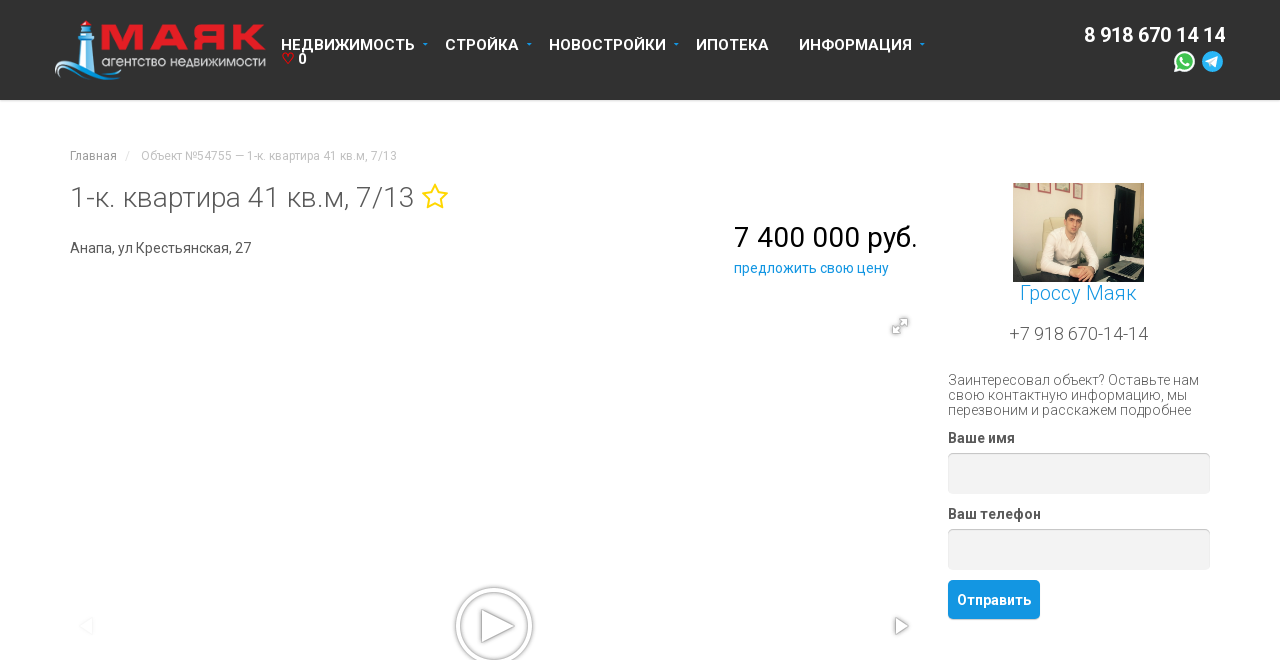

--- FILE ---
content_type: text/html; charset=utf-8
request_url: https://23mayak.ru/realty/fcd79862-12fe-47d3-9085-b7a4a73b301e
body_size: 11656
content:
<!DOCTYPE html>
<html>
<head>
<meta charset='UTF-8'>
<meta content='width=device-width, initial-scale=1.0' name='viewport'>
<link href='https://fonts.googleapis.com/css?family=Roboto:300,400,700' rel='stylesheet' type='text/css'>
<title>Анапа - 1-к. квартира 41 кв.м, 7/13
 : АН Маяк</title>
<meta content='Анапа - 1-к. квартира 41 кв.м, 7/13
 : АН Маяк' name='keywords'>
<meta content='Продается 1 комн. квартира с качественным, новым ремонтом на 7/13  монолитно-кирпичного дома, по адресу: г. Анапа, ул. Крестьянская 27 корп. 7, ЖК &amp;quot;Лазурный&amp;quot;. 
Квартира с качественным ремонтом, на кухне, лоджии, санузле, прихожей теплые полы. Особенностью данной квартиры в ЖК &amp;quot;Лазурный&amp;quot; является вид из окна.   Индивидуальное газовое отопление, самое комфортное использование и низкие коммунальные платежи. Газ полностью подключен все работает!
Во дворе детские, спортивные площадки, магазины, все необходимое. В шаговой доступности детский сад, школа, остановки общественного транспорта до песчаного пляжа &amp;quot;Фотини&amp;quot; 25 минут. Документы проверены, один собственник, в квартире никто не зарегистрирован и не жил.
Документы готовы к продаже в квартире никто не зарегистрирован, один собственник полная стоимость в ДКМ, самая чистая сделка. Собственник.
Звоните организуем показ.  
' name='description'>
<meta name="csrf-param" content="authenticity_token" />
<meta name="csrf-token" content="JpWQWRTG0VXBU0gsv5UyqObM08uGRTK24sDrxeqyx0lP9sgkChvZIw2oi_BPDHleVn-0AZNr6aOP4A-On_ON7g" />
<link rel="stylesheet" href="/assets/front-4381047f4678c776b53bedd137535660842837cd2490dda13f84b0d551654343.css" media="all" />
<script src='https://api-maps.yandex.ru/2.1/?lang=ru_RU&amp;apikey=891568c3-8a07-47e5-b6f0-cf167fd8fe2c' type='text/javascript'></script>

<meta content='Анапа - 1-к. квартира 41 кв.м, 7/13
 : АН Маяк' property='og:title'>
<meta content='https://173508.selcdn.ru:443/reagent/uploads/offer_photo/file_name/10/2e/102e2791%2Da415%2D45c6%2D869d%2D3c5f3d8c1d62/IMG_8515.jpeg
' property='og:image'>
<meta content='Продается 1 комн. квартира с качественным, новым ремонтом на 7/13  монолитно-кирпичного дома, по адресу: г. Анапа, ул. Крестьянская 27 корп. 7, ЖК &amp;quot;Лазурный&amp;quot;. 
Квартира с качественным ремонтом, на кухне, лоджии, санузле, прихожей теплые полы. Особенностью данной квартиры в ЖК &amp;quot;Лазурный&amp;quot; является вид из окна.   Индивидуальное газовое отопление, самое комфортное использование и низкие коммунальные платежи. Газ полностью подключен все работает!
Во дворе детские, спортивные площадки, магазины, все необходимое. В шаговой доступности детский сад, школа, остановки общественного транспорта до песчаного пляжа &amp;quot;Фотини&amp;quot; 25 минут. Документы проверены, один собственник, в квартире никто не зарегистрирован и не жил.
Документы готовы к продаже в квартире никто не зарегистрирован, один собственник полная стоимость в ДКМ, самая чистая сделка. Собственник.
Звоните организуем показ.  
' property='og:description'>
<meta content='58d8cbe44146c7e2' name='yandex-verification'>
<link href='/apple-touch-icon.png' rel='apple-touch-icon' sizes='180x180'>
<link href='/favicon-32x32.png' rel='icon' sizes='32x32' type='image/png'>
<link href='/favicon-16x16.png' rel='icon' sizes='16x16' type='image/png'>
<link href='/site.webmanifest' rel='manifest'>
<link color='#5bbad5' href='/safari-pinned-tab.svg' rel='mask-icon'>
<meta content='#da532c' name='msapplication-TileColor'>
<meta content='#ffffff' name='theme-color'>

</head>
<body class='page-homepage navigation-fixed-top page-slider' data-mobile='no' data-offset='90' data-spy='scroll' data-target='.navigation' id='page-top'>
<div class='wrapper'>
<div class='navigation' id='top-nav'>
<div class='container' style='padding:0;'>
<header class='navbar' id='top'>
<div class='logo'>
<a href='/'>
<img alt='Агентство недвижимости Маяк - Анапа' id='logo_img' src='/logo_w.png'>
<img alt='Агентство недвижимости Маяк - Анапа' id='mini_logo_img' src='/mini_logo.png'>
</a>
</div>
<nav role='navigation'>
<ul class='nav navbar-nav'>
<li class='has-child'>
<a href='#'>Недвижимость</a>
<ul class='child-navigation'>
<li>
<a href='/list/flats'>Квартиры</a>
</li>
<li>
<a href='/list/houses'>Дома</a>
</li>
<li>
<a href='/list/lots'>Участки</a>
</li>
<li>
<a href='/list/hotels'>Гостиницы</a>
</li>
<li>
<a href='/list/commercial'>Коммерческая</a>
</li>
<li>
<a href='/list/dachas'>Дачи</a>
</li>
<li>
<a href='/list/garages'>Гаражи</a>
</li>
<li>
<a href='/list/rooms'>Комнаты</a>
</li>
</ul>
</li>
<li class='has-child'>
<a href='#'>Стройка</a>
<ul class='child-navigation'>
<li>
<a href='/building_projects'>Проекты</a>
</li>
<li>
<a href='/building_services'>Услуги</a>
</li>
</ul>
</li>
<li class='has-child'>
<a href='#'>Новостройки</a>
<ul class='child-navigation'>
<li>
<a href='/apartment_buildings?cottages=yes'>Коттеджные поселки</a>
</li>
<li>
<a href='/apartment_buildings'>Новостройки</a>
</li>
</ul>
</li>
<li>
<a href='/mortgage'>Ипотека</a>
</li>
<li class='has-child'>
<a href='#'>Информация</a>
<ul class='child-navigation'>
<li>
<a href='/contacts'>Контакты</a>
</li>
<li>
<a href='/services?type=realty'>Риэлторские услуги</a>
</li>
<li>
<a href='/services?type=sale'>Продать недвижимость</a>
</li>
<li>
<a href='/services?type=mortgage'>Сопровождение ипотеки</a>
</li>
<li>
<a href='/services?type=law'>Юридические услуги</a>
</li>
<li>
<a href='/articles'>Статьи</a>
</li>
</ul>
</li>
<li title='Избранное'>
<a href='/favorites'>
<span style='color:red;'>♡</span>
<span id='fav-count'></span>
</a>
</li>
</ul>
</nav>
<div class='phones'>
<div id='top-phones'>
<div class='phone'>8 800 550 80 14</div>
<div class='phone'> 8 918 670 14 14</div>
</div>
<a href='https://wa.me/79186701414' target='_blank'>
<svg xmlns="http://www.w3.org/2000/svg"  viewBox="0 0 48 48" width="25px" height="25px" clip-rule="evenodd"><path fill="#fff" d="M4.9,43.3l2.7-9.8C5.9,30.6,5,27.3,5,24C5,13.5,13.5,5,24,5c5.1,0,9.8,2,13.4,5.6	C41,14.2,43,18.9,43,24c0,10.5-8.5,19-19,19c0,0,0,0,0,0h0c-3.2,0-6.3-0.8-9.1-2.3L4.9,43.3z"/><path fill="#fff" d="M4.9,43.8c-0.1,0-0.3-0.1-0.4-0.1c-0.1-0.1-0.2-0.3-0.1-0.5L7,33.5c-1.6-2.9-2.5-6.2-2.5-9.6	C4.5,13.2,13.3,4.5,24,4.5c5.2,0,10.1,2,13.8,5.7c3.7,3.7,5.7,8.6,5.7,13.8c0,10.7-8.7,19.5-19.5,19.5c-3.2,0-6.3-0.8-9.1-2.3	L5,43.8C5,43.8,4.9,43.8,4.9,43.8z"/><path fill="#cfd8dc" d="M24,5c5.1,0,9.8,2,13.4,5.6C41,14.2,43,18.9,43,24c0,10.5-8.5,19-19,19h0c-3.2,0-6.3-0.8-9.1-2.3	L4.9,43.3l2.7-9.8C5.9,30.6,5,27.3,5,24C5,13.5,13.5,5,24,5 M24,43L24,43L24,43 M24,43L24,43L24,43 M24,4L24,4C13,4,4,13,4,24	c0,3.4,0.8,6.7,2.5,9.6L3.9,43c-0.1,0.3,0,0.7,0.3,1c0.2,0.2,0.4,0.3,0.7,0.3c0.1,0,0.2,0,0.3,0l9.7-2.5c2.8,1.5,6,2.2,9.2,2.2	c11,0,20-9,20-20c0-5.3-2.1-10.4-5.8-14.1C34.4,6.1,29.4,4,24,4L24,4z"/><path fill="#40c351" d="M35.2,12.8c-3-3-6.9-4.6-11.2-4.6C15.3,8.2,8.2,15.3,8.2,24c0,3,0.8,5.9,2.4,8.4L11,33l-1.6,5.8	l6-1.6l0.6,0.3c2.4,1.4,5.2,2.2,8,2.2h0c8.7,0,15.8-7.1,15.8-15.8C39.8,19.8,38.2,15.8,35.2,12.8z"/><path fill="#fff" fill-rule="evenodd" d="M19.3,16c-0.4-0.8-0.7-0.8-1.1-0.8c-0.3,0-0.6,0-0.9,0	s-0.8,0.1-1.3,0.6c-0.4,0.5-1.7,1.6-1.7,4s1.7,4.6,1.9,4.9s3.3,5.3,8.1,7.2c4,1.6,4.8,1.3,5.7,1.2c0.9-0.1,2.8-1.1,3.2-2.3	c0.4-1.1,0.4-2.1,0.3-2.3c-0.1-0.2-0.4-0.3-0.9-0.6s-2.8-1.4-3.2-1.5c-0.4-0.2-0.8-0.2-1.1,0.2c-0.3,0.5-1.2,1.5-1.5,1.9	c-0.3,0.3-0.6,0.4-1,0.1c-0.5-0.2-2-0.7-3.8-2.4c-1.4-1.3-2.4-2.8-2.6-3.3c-0.3-0.5,0-0.7,0.2-1c0.2-0.2,0.5-0.6,0.7-0.8	c0.2-0.3,0.3-0.5,0.5-0.8c0.2-0.3,0.1-0.6,0-0.8C20.6,19.3,19.7,17,19.3,16z" clip-rule="evenodd"/></svg>
</a>
<a href='https://t.me/Officemanagermayak' target='_blank'>
<svg xmlns="http://www.w3.org/2000/svg"  viewBox="0 0 48 48" width="25px" height="25px"><path fill="#29b6f6" d="M24,4C13,4,4,13,4,24s9,20,20,20s20-9,20-20S35,4,24,4z"/><path fill="#fff" d="M34,15l-3.7,19.1c0,0-0.2,0.9-1.2,0.9c-0.6,0-0.9-0.3-0.9-0.3L20,28l-4-2l-5.1-1.4c0,0-0.9-0.3-0.9-1	c0-0.6,0.9-0.9,0.9-0.9l21.3-8.5c0,0,0.7-0.2,1.1-0.2c0.3,0,0.6,0.1,0.6,0.5C34,14.8,34,15,34,15z"/><path fill="#b0bec5" d="M23,30.5l-3.4,3.4c0,0-0.1,0.1-0.3,0.1c-0.1,0-0.1,0-0.2,0l1-6L23,30.5z"/><path fill="#cfd8dc" d="M29.9,18.2c-0.2-0.2-0.5-0.3-0.7-0.1L16,26c0,0,2.1,5.9,2.4,6.9c0.3,1,0.6,1,0.6,1l1-6l9.8-9.1	C30,18.7,30.1,18.4,29.9,18.2z"/></svg>
</a>
</div>
</header>
</div>
</div>

<div id='page-content'>
<div class='container'>
<ol class='breadcrumb'>
<li>
<a href='/'>Главная</a>
</li>
<li class='active'>
Объект №54755 &mdash; 1-к. квартира 41 кв.м, 7/13
</li>
</ol>
</div>
<div class='container'>
<div class='row'>
<div class='col-md-9 col-sm-9'>
<section id='property-detail'>
<header class='property-title'>
<h1>
1-к. квартира 41 кв.м, 7/13
<div class='fav' data-id='54755' style='display:inline-block;position:relative;top:0;right:0;width:auto;height:auto;background-color:transparent;' title='Избранное'>
<i class='fa fa-star-o'></i>
</div>
</h1>
<div class='fsb'>
<div class='offer-address'>Анапа, ул Крестьянская, 27</div>
<div class='right'>
<span class='offer-price'>7 400 000 руб.</span>
<br>
<a data-target='#price_modal' data-toggle='modal' href='javascript:void(0);'>предложить свою цену</a>
</div>
</div>
</header>
<section id='property-gallery'>
<div class='fotorama' data-allowfullscreen='true' data-nav='thumbs' data-ratio='800/600' data-width='100%'>
<a href='https://www.youtube.com/watch?v=-40sCUhtQ0o'></a>
<a data-fit='contain' href='https://173508.selcdn.ru:443/reagent/uploads/offer_photo/file_name/10/2e/102e2791%2Da415%2D45c6%2D869d%2D3c5f3d8c1d62/wmark_IMG_8515.jpeg' title='1-к. квартира 41 кв.м, 7/13'>
<img alt="1-к. квартира 41 кв.м, 7/13" src="https://173508.selcdn.ru:443/reagent/uploads/offer_photo/file_name/10/2e/102e2791%2Da415%2D45c6%2D869d%2D3c5f3d8c1d62/wmark_IMG_8515.jpeg" />
</a>
<a data-fit='contain' href='https://173508.selcdn.ru:443/reagent/uploads/offer_photo/file_name/a7/4c/a74c4d9b%2D4470%2D47fb%2D9c4b%2Dc945414d8091/wmark_IMG_8514.jpeg' title='1-к. квартира 41 кв.м, 7/13'>
<img alt="1-к. квартира 41 кв.м, 7/13" src="https://173508.selcdn.ru:443/reagent/uploads/offer_photo/file_name/a7/4c/a74c4d9b%2D4470%2D47fb%2D9c4b%2Dc945414d8091/wmark_IMG_8514.jpeg" />
</a>
<a data-fit='contain' href='https://173508.selcdn.ru:443/reagent/uploads/offer_photo/file_name/8e/30/8e3077bf%2Df6bf%2D44fe%2D9a5e%2De71efe24cff9/wmark_IMG_8522.jpeg' title='1-к. квартира 41 кв.м, 7/13'>
<img alt="1-к. квартира 41 кв.м, 7/13" src="https://173508.selcdn.ru:443/reagent/uploads/offer_photo/file_name/8e/30/8e3077bf%2Df6bf%2D44fe%2D9a5e%2De71efe24cff9/wmark_IMG_8522.jpeg" />
</a>
<a data-fit='contain' href='https://173508.selcdn.ru:443/reagent/uploads/offer_photo/file_name/1e/be/1ebe4f55%2Db461%2D47f9%2D9fbe%2Decd4f8a7f115/wmark_IMG_8518.jpeg' title='1-к. квартира 41 кв.м, 7/13'>
<img alt="1-к. квартира 41 кв.м, 7/13" src="https://173508.selcdn.ru:443/reagent/uploads/offer_photo/file_name/1e/be/1ebe4f55%2Db461%2D47f9%2D9fbe%2Decd4f8a7f115/wmark_IMG_8518.jpeg" />
</a>
<a data-fit='contain' href='https://173508.selcdn.ru:443/reagent/uploads/offer_photo/file_name/9c/35/9c358f7e%2Dd17f%2D487c%2Db27d%2Da99d950dac78/wmark_IMG_8509.jpeg' title='1-к. квартира 41 кв.м, 7/13'>
<img alt="1-к. квартира 41 кв.м, 7/13" src="https://173508.selcdn.ru:443/reagent/uploads/offer_photo/file_name/9c/35/9c358f7e%2Dd17f%2D487c%2Db27d%2Da99d950dac78/wmark_IMG_8509.jpeg" />
</a>
<a data-fit='contain' href='https://173508.selcdn.ru:443/reagent/uploads/offer_photo/file_name/53/4c/534cfbfb%2D5f8f%2D456a%2Da24d%2D2e0511c1ae45/wmark_IMG_8508.jpeg' title='1-к. квартира 41 кв.м, 7/13'>
<img alt="1-к. квартира 41 кв.м, 7/13" src="https://173508.selcdn.ru:443/reagent/uploads/offer_photo/file_name/53/4c/534cfbfb%2D5f8f%2D456a%2Da24d%2D2e0511c1ae45/wmark_IMG_8508.jpeg" />
</a>
<a data-fit='contain' href='https://173508.selcdn.ru:443/reagent/uploads/offer_photo/file_name/2a/00/2a0025a5%2Dbb9b%2D4935%2Da78e%2Da819e94859f3/wmark_IMG_8510.jpeg' title='1-к. квартира 41 кв.м, 7/13'>
<img alt="1-к. квартира 41 кв.м, 7/13" src="https://173508.selcdn.ru:443/reagent/uploads/offer_photo/file_name/2a/00/2a0025a5%2Dbb9b%2D4935%2Da78e%2Da819e94859f3/wmark_IMG_8510.jpeg" />
</a>
<a data-fit='contain' href='https://173508.selcdn.ru:443/reagent/uploads/offer_photo/file_name/0d/ce/0dce69d7%2D600b%2D4301%2Db7f9%2Dd44a394c5cb7/wmark_%D0%BE%D0%BB%D0%B0%D0%BB%D0%BE%D0%BF%D0%B0%D0%B4%D1%80.jpeg' title='1-к. квартира 41 кв.м, 7/13'>
<img alt="1-к. квартира 41 кв.м, 7/13" src="https://173508.selcdn.ru:443/reagent/uploads/offer_photo/file_name/0d/ce/0dce69d7%2D600b%2D4301%2Db7f9%2Dd44a394c5cb7/wmark_%D0%BE%D0%BB%D0%B0%D0%BB%D0%BE%D0%BF%D0%B0%D0%B4%D1%80.jpeg" />
</a>
<a data-fit='contain' href='https://173508.selcdn.ru:443/reagent/uploads/offer_photo/file_name/d7/4e/d74e80c6%2D94f5%2D4a55%2Db01b%2D550f94a2782f/wmark_IMG_8520.jpeg' title='1-к. квартира 41 кв.м, 7/13'>
<img alt="1-к. квартира 41 кв.м, 7/13" src="https://173508.selcdn.ru:443/reagent/uploads/offer_photo/file_name/d7/4e/d74e80c6%2D94f5%2D4a55%2Db01b%2D550f94a2782f/wmark_IMG_8520.jpeg" />
</a>
<a data-fit='contain' href='https://173508.selcdn.ru:443/reagent/uploads/offer_photo/file_name/a9/6e/a96e06df%2D714d%2D4ca8%2Db07e%2D2d7c7ca62b58/wmark_IMG_8519.jpeg' title='1-к. квартира 41 кв.м, 7/13'>
<img alt="1-к. квартира 41 кв.м, 7/13" src="https://173508.selcdn.ru:443/reagent/uploads/offer_photo/file_name/a9/6e/a96e06df%2D714d%2D4ca8%2Db07e%2D2d7c7ca62b58/wmark_IMG_8519.jpeg" />
</a>
<a data-fit='contain' href='https://173508.selcdn.ru:443/reagent/uploads/offer_photo/file_name/93/9e/939ee00a%2Df537%2D4a35%2Da26c%2Df3dbe58fa868/wmark_IMG_8517.jpeg' title='1-к. квартира 41 кв.м, 7/13'>
<img alt="1-к. квартира 41 кв.м, 7/13" src="https://173508.selcdn.ru:443/reagent/uploads/offer_photo/file_name/93/9e/939ee00a%2Df537%2D4a35%2Da26c%2Df3dbe58fa868/wmark_IMG_8517.jpeg" />
</a>
<a data-fit='contain' href='https://173508.selcdn.ru:443/reagent/uploads/offer_photo/file_name/c2/79/c2790ad3%2D2e78%2D4121%2Daeb4%2D4d4d0d428544/wmark_IMG_8516.jpeg' title='1-к. квартира 41 кв.м, 7/13'>
<img alt="1-к. квартира 41 кв.м, 7/13" src="https://173508.selcdn.ru:443/reagent/uploads/offer_photo/file_name/c2/79/c2790ad3%2D2e78%2D4121%2Daeb4%2D4d4d0d428544/wmark_IMG_8516.jpeg" />
</a>
<a data-fit='contain' href='https://173508.selcdn.ru:443/reagent/uploads/offer_photo/file_name/02/34/02341849%2D2fce%2D473c%2Da856%2D02294d09973d/wmark_IMG_8521.jpeg' title='1-к. квартира 41 кв.м, 7/13'>
<img alt="1-к. квартира 41 кв.м, 7/13" src="https://173508.selcdn.ru:443/reagent/uploads/offer_photo/file_name/02/34/02341849%2D2fce%2D473c%2Da856%2D02294d09973d/wmark_IMG_8521.jpeg" />
</a>
<a data-fit='contain' href='https://173508.selcdn.ru:443/reagent/uploads/offer_photo/file_name/83/51/83514858%2Dd606%2D485e%2Da302%2D0993679753ef/wmark_IMG_8512.jpeg' title='1-к. квартира 41 кв.м, 7/13'>
<img alt="1-к. квартира 41 кв.м, 7/13" src="https://173508.selcdn.ru:443/reagent/uploads/offer_photo/file_name/83/51/83514858%2Dd606%2D485e%2Da302%2D0993679753ef/wmark_IMG_8512.jpeg" />
</a>
<a data-fit='contain' href='https://173508.selcdn.ru:443/reagent/uploads/offer_photo/file_name/60/f2/60f24459%2D16aa%2D4a61%2Da2af%2D67515432ce48/wmark_IMG_8513.jpeg' title='1-к. квартира 41 кв.м, 7/13'>
<img alt="1-к. квартира 41 кв.м, 7/13" src="https://173508.selcdn.ru:443/reagent/uploads/offer_photo/file_name/60/f2/60f24459%2D16aa%2D4a61%2Da2af%2D67515432ce48/wmark_IMG_8513.jpeg" />
</a>
<a data-fit='contain' href='https://173508.selcdn.ru:443/reagent/uploads/offer_photo/file_name/70/63/7063be02%2D44d8%2D4acf%2Dab9f%2D0c418a1e3c97/wmark_IMG_8524.jpeg' title='1-к. квартира 41 кв.м, 7/13'>
<img alt="1-к. квартира 41 кв.м, 7/13" src="https://173508.selcdn.ru:443/reagent/uploads/offer_photo/file_name/70/63/7063be02%2D44d8%2D4acf%2Dab9f%2D0c418a1e3c97/wmark_IMG_8524.jpeg" />
</a>
<a data-fit='contain' href='https://173508.selcdn.ru:443/reagent/uploads/offer_photo/file_name/97/39/97396906%2D5856%2D4d94%2Dab4a%2D0039531bb478/wmark_IMG_8523.jpeg' title='1-к. квартира 41 кв.м, 7/13'>
<img alt="1-к. квартира 41 кв.м, 7/13" src="https://173508.selcdn.ru:443/reagent/uploads/offer_photo/file_name/97/39/97396906%2D5856%2D4d94%2Dab4a%2D0039531bb478/wmark_IMG_8523.jpeg" />
</a>
<a data-fit='contain' href='https://173508.selcdn.ru:443/reagent/uploads/offer_photo/file_name/38/52/3852821d%2Dbcea%2D4349%2Db335%2Dfbb771853aeb/wmark_IMG_8525.jpeg' title='1-к. квартира 41 кв.м, 7/13'>
<img alt="1-к. квартира 41 кв.м, 7/13" src="https://173508.selcdn.ru:443/reagent/uploads/offer_photo/file_name/38/52/3852821d%2Dbcea%2D4349%2Db335%2Dfbb771853aeb/wmark_IMG_8525.jpeg" />
</a>
<a data-fit='contain' href='https://173508.selcdn.ru:443/reagent/uploads/offer_photo/file_name/f4/f4/f4f4a0ff%2Dc02a%2D4376%2Da152%2D12324d6f211a/wmark_IMG_8511.jpeg' title='1-к. квартира 41 кв.м, 7/13'>
<img alt="1-к. квартира 41 кв.м, 7/13" src="https://173508.selcdn.ru:443/reagent/uploads/offer_photo/file_name/f4/f4/f4f4a0ff%2Dc02a%2D4376%2Da152%2D12324d6f211a/wmark_IMG_8511.jpeg" />
</a>
<a data-fit='contain' href='https://173508.selcdn.ru:443/reagent/uploads/offer_photo/file_name/e8/45/e8458eed%2D8e6a%2D4f9c%2D8ed4%2Dceb025463485/wmark_IMG_8507.jpeg' title='1-к. квартира 41 кв.м, 7/13'>
<img alt="1-к. квартира 41 кв.м, 7/13" src="https://173508.selcdn.ru:443/reagent/uploads/offer_photo/file_name/e8/45/e8458eed%2D8e6a%2D4f9c%2D8ed4%2Dceb025463485/wmark_IMG_8507.jpeg" />
</a>
<a data-fit='contain' href='https://173508.selcdn.ru:443/reagent/uploads/offer_photo/file_name/14/5f/145f7ca2%2D3bb6%2D4804%2D9304%2Dba6d9e0dba29/wmark_IMG_8506.jpeg' title='1-к. квартира 41 кв.м, 7/13'>
<img alt="1-к. квартира 41 кв.м, 7/13" src="https://173508.selcdn.ru:443/reagent/uploads/offer_photo/file_name/14/5f/145f7ca2%2D3bb6%2D4804%2D9304%2Dba6d9e0dba29/wmark_IMG_8506.jpeg" />
</a>
<a data-fit='contain' href='https://173508.selcdn.ru:443/reagent/uploads/offer_photo/file_name/41/39/4139efa5%2D826b%2D4d61%2D8b9e%2Dac591ebd5f37/wmark_IMG_8505.jpeg' title='1-к. квартира 41 кв.м, 7/13'>
<img alt="1-к. квартира 41 кв.м, 7/13" src="https://173508.selcdn.ru:443/reagent/uploads/offer_photo/file_name/41/39/4139efa5%2D826b%2D4d61%2D8b9e%2Dac591ebd5f37/wmark_IMG_8505.jpeg" />
</a>
</div>
</section>
<div class='row'>
<div class='col-md-4 col-sm-12'>
<section class='clearfix' id='quick-summary'>
<br>
<table class='table table-striped'>
<tr>
<td>
<b>
Нас. пункт
</b>
</td>
<td class='text-align-right'>
Анапа
</td>
</tr>
<tr>
<td>
<b>
Код объекта
</b>
</td>
<td class='text-align-right'>
54755
</td>
</tr>
<tr>
<td>
<b>
Всего комнат
</b>
</td>
<td class='text-align-right'>
1
</td>
</tr>
<tr>
<td>
<b>
Площадь (м<sup>2</sup>)
</b>
</td>
<td class='text-align-right'>
<span title='Общая'>
41
</span>
/
<span title='Жилая'>
16
</span>
/
<span title='Кухня'>
13
</span>
</td>
</tr>
<tr>
<td>
<b>
Этаж
</b>
</td>
<td class='text-align-right'>
7
</td>
</tr>
<tr>
<td>
<b>
Этажей
</b>
</td>
<td class='text-align-right'>
13
</td>
</tr>
<tr>
<td>
<b>
Материал дома
</b>
</td>
<td class='text-align-right'>
монолитно-каркасный
</td>
</tr>
<tr>
<td>
<b>
Отопление
</b>
</td>
<td class='text-align-right'>
инд. газовое
</td>
</tr>
<tr>
<td>
<b>
Вид из окна
</b>
</td>
<td class='text-align-right'>
на улицу
</td>
</tr>
<tr>
<td>
<b>
Санузел
</b>
</td>
<td class='text-align-right'>
совмещенный
</td>
</tr>
<tr>
<td>
<b>
Балкон
</b>
</td>
<td class='text-align-right'>
лоджия застеклена
</td>
</tr>
<tr>
<td>
<b>
Ипотека
</b>
</td>
<td class='text-align-right'>
да
</td>
</tr>
<tr>
<td>
<span title='Дата создания или последнего обновления объекта'>
<b>Дата</b>
</span>
</td>
<td class='text-align-right'>
18.07.2025
</td>
</tr>
</table>

</section>
</div>
<div class='col-md-8 col-sm-12'>
<section id='description'>
<header>
<h2>
Описание
</h2>
</header>
<p>Продается 1 комн. квартира с качественным, новым ремонтом на 7/13  монолитно-кирпичного дома, по адресу: г. Анапа, ул. Крестьянская 27 корп. 7, ЖК "Лазурный". 
<br />Квартира с качественным ремонтом, на кухне, лоджии, санузле, прихожей теплые полы. Особенностью данной квартиры в ЖК "Лазурный" является вид из окна.   Индивидуальное газовое отопление, самое комфортное использование и низкие коммунальные платежи. Газ полностью подключен все работает!
<br />Во дворе детские, спортивные площадки, магазины, все необходимое. В шаговой доступности детский сад, школа, остановки общественного транспорта до песчаного пляжа "Фотини" 25 минут. Документы проверены, один собственник, в квартире никто не зарегистрирован и не жил.
<br />Документы готовы к продаже в квартире никто не зарегистрирован, один собственник полная стоимость в ДКМ, самая чистая сделка. Собственник.
<br />Звоните организуем показ.  </p>
<ul class='list-unstyled property-features-list'>
<li>
телефон
</li>
<li>
интернет
</li>
<li>
мебель
</li>
<li>
лифт
</li>
<li>
парковка
</li>
<li>
детская площадка
</li>
<li>
парковка
</li>

</ul>
</section>
<section>
<header>
<h2>Расположение</h2>
</header>
<div id='map' style='width:100%;height:300px;'></div>
</section>
<div class='row'>
<div class='col-md-12 col-sm-12'>
<section>
<header style='margin-top:25px;'>
<h2>Заявка на покупку, продажу недвижимости</h2>
</header>
<form class="request_form" role="form" action="/send_request" accept-charset="UTF-8" data-remote="true" method="post"><input type="hidden" name="internal_id" id="internal_id" value="54755" autocomplete="off" />
<div class="form-group"><label class="control-label" for="name">Ваше имя</label><input required="required" class="form-control" name="name" id="name" type="text" /></div>
<div class="form-group"><label class="control-label" for="phone">Ваш телефон</label><input required="required" class="form-control" name="phone" id="phone" type="text" /></div>
<div class="form-group"><label class="control-label" for="email">Ваш email (заполнить обязательно)</label><input data-validation="required" class="form-control" name="email" id="email" type="email" /></div>
<div class="form-group"><label class="control-label" for="comment">Комментарий к заявке (заполнить обязательно)</label><textarea data-validation="required" class="form-control" name="comment" id="comment">
</textarea></div>
<input type="submit" name="commit" value="Отправить" class="btn btn-info" data-disable-with="Отправить" />
</form></section>
</div>
</div>
</div>
</div>
</section>
</div>
<div class='col-md-3 col-sm-3 col-xs-12' style='position:sticky;top:60px;'>
<div class='agent-block'>
<a class="agent-block-url" href="/realtor/b9d04492-ace4-4a49-a36f-98b97996aee8"><img class="agent-block-img" src="/uploads/user/photo/b9d04492-ace4-4a49-a36f-98b97996aee8/image-05-11-15-10_52-2.jpeg" />
</a><h3><a href="/realtor/b9d04492-ace4-4a49-a36f-98b97996aee8">Гроссу Маяк</a></h3>
<h3>+7 918 670-14-14</h3>
<h4>Заинтересовал объект? Оставьте нам свою контактную информацию, мы перезвоним и расскажем подробнее</h4>
<form class="request_form w-100" role="form" action="/send_request" accept-charset="UTF-8" data-remote="true" method="post"><input type="hidden" name="internal_id" id="internal_id" value="54755" autocomplete="off" />
<div class='form-group'>
<label class='control-label' for='name'>Ваше имя</label>
<input class='form-control' id='name' name='name' required type='text'>
</div>
<div class='form-group'>
<label class='control-label' for='phone'>Ваш телефон</label>
<input class='form-control' id='name' name='phone' required type='text'>
</div>
<input type="submit" name="commit" value="Отправить" class="btn btn-info" data-disable-with="Отправить" />
</form></div>
</div>
</div>
<div class='row'>
<div class='col-sm-12'>
<section>
<header>
<h2>Похожие объекты</h2>
</header>
</section>
<section class='display-lines' id='properties'>
<div class='property' title='1-к. квартира 43.6 кв.м, 10/17'>
<figure class='tag status'>
Продажа
</figure>
<div class='property-image' style='border-radius:5px;'>
<figure class='fav' data-id='59301' title='Избранное'>
<i class='fa fa-star-o'></i>
</figure>
<a href='/realty/4a3432b2-b267-414b-997a-d332c165478b'>
<img src="https://173508.selcdn.ru:443/reagent/uploads/offer_photo/file_name/1f/9a/1f9a36a7%2D5b5d%2D4b78%2Da990%2D65aeef5a1ba0/big_thumb_10.jpg" />
</a>
</div>
<div class='info'>
<header>
<a href='/realty/4a3432b2-b267-414b-997a-d332c165478b'>
<h3>1-к. квартира 43.6 кв.м, 10/17</h3>
</a>
<figure>
Анапа, ул Ленина, 146
</figure>
</header>
<div class='tag price'>
7 999 000 руб.
</div>
<aside>
<p>
В продаже видовая просторная и светлая 1-комнатная квартира, 44 м2, с евро ремонтом на 10 этаже 17-ти этажного
монолитного дома в современном ЖК &quot;...
</p>
<dl>
<dt>Площадь:</dt>
<dd>43.6 м<sup>2</sup></dd>
<dt>Этаж:</dt>
<dd>10</dd>
<dt>Этажей:</dt>
<dd>17</dd>
<dt>Цена 1 кв.м.:</dt>
<dd>183 463 руб.</dd>
</dl>
</aside>
<a class='link-arrow' href='/realty/4a3432b2-b267-414b-997a-d332c165478b'>Подробнее</a>
</div>
</div>

<div class='property' title='2-к. квартира 63 кв.м, 2/16'>
<figure class='tag status'>
Продажа
</figure>
<div class='property-image' style='border-radius:5px;'>
<figure class='fav' data-id='56964' title='Избранное'>
<i class='fa fa-star-o'></i>
</figure>
<a href='/realty/781e3255-a94d-4b37-9e23-bba84707f8fc'>
<img src="https://173508.selcdn.ru:443/reagent/uploads/offer_photo/file_name/35/96/35965746%2D5874%2D477f%2D977f%2Daa23b1d45cbc/big_thumb_1.jpeg" />
</a>
</div>
<div class='info'>
<header>
<a href='/realty/781e3255-a94d-4b37-9e23-bba84707f8fc'>
<h3>2-к. квартира 63 кв.м, 2/16</h3>
</a>
<figure>
Анапа, Анапское шоссе, 32
</figure>
</header>
<div class='tag price'>
7 680 000 руб.
</div>
<aside>
<p>
✅- Продается квартира от инвестора в ЖК Черное Море! г.-к. Анапа Анапское шоссе 32  к 6

ЛУЧШАЯ ЦЕНА!!!
ОБЪЕКТ НАСТОЯЩИЙ НЕ ФЕЙК
ПОКАЗ!!!! 

...
</p>
<dl>
<dt>Площадь:</dt>
<dd>63 м<sup>2</sup></dd>
<dt>Этаж:</dt>
<dd>2</dd>
<dt>Этажей:</dt>
<dd>16</dd>
<dt>Цена 1 кв.м.:</dt>
<dd>121 904 руб.</dd>
</dl>
</aside>
<a class='link-arrow' href='/realty/781e3255-a94d-4b37-9e23-bba84707f8fc'>Подробнее</a>
</div>
</div>

<div class='property' title='1-к. квартира 35.8 кв.м, 15/16'>
<figure class='tag status'>
Продажа
</figure>
<div class='property-image' style='border-radius:5px;'>
<figure class='fav' data-id='57241' title='Избранное'>
<i class='fa fa-star-o'></i>
</figure>
<a href='/realty/a76d0d08-1c94-430d-a298-d78445d84adf'>
<img src="https://173508.selcdn.ru:443/reagent/uploads/offer_photo/file_name/77/44/7744a25b%2Dcd9f%2D4e9c%2D9631%2D83917aa138f1/big_thumb_photo_2025%2D02%2D17_17%2D17%2D46.jpg" />
</a>
</div>
<div class='info'>
<header>
<a href='/realty/a76d0d08-1c94-430d-a298-d78445d84adf'>
<h3>1-к. квартира 35.8 кв.м, 15/16</h3>
</a>
<figure>
Анапа, Анапское шоссе, 30
</figure>
</header>
<div class='tag price'>
6 690 000 руб.
</div>
<aside>
<p>
🔴ПPЕДЛAГAEM УЮТНУЮ 1к KBАРТИPУ B OДНOМ ИЗ ЛУЧШИХ НОВЫХ КOМПЛЕКСОВ В АНАПЕ !!!🔴

🔷О КВАРТИРЕ:
- уютная квартира  общей площадью 35,80 кв.м., жила...
</p>
<dl>
<dt>Площадь:</dt>
<dd>35.8 м<sup>2</sup></dd>
<dt>Этаж:</dt>
<dd>15</dd>
<dt>Этажей:</dt>
<dd>16</dd>
<dt>Цена 1 кв.м.:</dt>
<dd>186 871 руб.</dd>
</dl>
</aside>
<a class='link-arrow' href='/realty/a76d0d08-1c94-430d-a298-d78445d84adf'>Подробнее</a>
</div>
</div>

<div class='property' title='Студия 36 кв.м, 3/7'>
<figure class='tag status'>
Продажа
</figure>
<div class='property-image' style='border-radius:5px;'>
<figure class='fav' data-id='58628' title='Избранное'>
<i class='fa fa-star-o'></i>
</figure>
<a href='/realty/a4e179e6-c2be-4dc2-87c7-8c34baccd943'>
<img src="https://173508.selcdn.ru:443/reagent/uploads/offer_photo/file_name/f7/70/f770402a%2Dbbd8%2D44df%2Da8c7%2D1a89b460ea0b/big_thumb_IMG%2D20250212%2DWA0099.jpg" />
</a>
</div>
<div class='info'>
<header>
<a href='/realty/a4e179e6-c2be-4dc2-87c7-8c34baccd943'>
<h3>Студия 36 кв.м, 3/7</h3>
</a>
<figure>
Анапа, Пионерский пр-кт, 272А
</figure>
</header>
<div class='tag price'>
7 995 000 руб.
</div>
<aside>
<p>
🔶 В продаже просторная квартира-студия в городе-курорте Анапа, расположенная по Пионерскому проспекту, 272 А.
🔶 Квартира расположена в новом, совр...
</p>
<dl>
<dt>Площадь:</dt>
<dd>36 м<sup>2</sup></dd>
<dt>Этаж:</dt>
<dd>3</dd>
<dt>Этажей:</dt>
<dd>7</dd>
<dt>Цена 1 кв.м.:</dt>
<dd>222 083 руб.</dd>
</dl>
</aside>
<a class='link-arrow' href='/realty/a4e179e6-c2be-4dc2-87c7-8c34baccd943'>Подробнее</a>
</div>
</div>

<div class='property' title='3-к. квартира 50 кв.м, 1/1'>
<figure class='tag status'>
Продажа
</figure>
<div class='property-image' style='border-radius:5px;'>
<figure class='fav' data-id='57739' title='Избранное'>
<i class='fa fa-star-o'></i>
</figure>
<a href='/realty/9d27826c-7637-4f7d-9961-cd5199dd7165'>
<img src="https://173508.selcdn.ru:443/reagent/uploads/offer_photo/file_name/87/a8/87a82935%2Dc14d%2D45ed%2D8d02%2D3cbe87cd97b3/big_thumb_IMG_20241016_142910_610.jpg" />
</a>
</div>
<div class='info'>
<header>
<a href='/realty/9d27826c-7637-4f7d-9961-cd5199dd7165'>
<h3>3-к. квартира 50 кв.м, 1/1</h3>
</a>
<figure>
Благовещенская, ул Таманская, 42
</figure>
</header>
<div class='tag price'>
7 400 000 руб.
</div>
<aside>
<p>
В продаже 3х комнатная квартира 50 кв. м в ст. Благовещенская. Квартира на земле. Земельный участок 5.5 соток, участок отмежеван. В квартире сделан...
</p>
<dl>
<dt>Площадь:</dt>
<dd>50 м<sup>2</sup></dd>
<dt>Этаж:</dt>
<dd>1</dd>
<dt>Этажей:</dt>
<dd>1</dd>
<dt>Цена 1 кв.м.:</dt>
<dd>148 000 руб.</dd>
</dl>
</aside>
<a class='link-arrow' href='/realty/9d27826c-7637-4f7d-9961-cd5199dd7165'>Подробнее</a>
</div>
</div>

</section>
</div>
</div>
</div>
</div>
<div class='modal' id='price_modal'>
<div class='modal-dialog'>
<div class='modal-content'>
<div class='modal-header'>
<button aria-hidden='true' class='close' data-dismiss='modal' type='button'>×</button>
<h4 class='modal-title'>ПРЕДЛОЖИТЬ СВОЮ ЦЕНУ</h4>
</div>
<div class='modal-body'>
<div style='font-size: 17px;margin-bottom:20px;'>Торг уместен, предложите свою цену и мы свяжемся с вами</div>
<form class="request_form" role="form" action="/torg" accept-charset="UTF-8" data-remote="true" method="post"><input value="54755" autocomplete="off" type="hidden" name="internal_id" id="internal_id" />
<input value="Торг" autocomplete="off" type="hidden" name="comment" id="comment" />
<div class='row' style='margin-bottom:10px;'>
<div class='col-sm-6'>
<div class="form-group"><label class="control-label" for="price">Ваша цена</label><input required="required" class="form-control" name="price" id="price" type="text" /></div>
</div>
<div class='col-sm-6'>
<div class="form-group"><label class="control-label" for="phone">Ваш телефон</label><input required="required" class="form-control" name="phone" id="phone" type="text" /></div>
</div>
</div>
<input type="submit" name="commit" value="Отправить" class="btn btn-info" data-disable-with="Отправить" />
</form></div>
</div>
</div>
</div>
<script>
  ymaps.ready(function(){
    place_map(false,44.9002842,37.3462099,14,false);
  });
</script>


<div style='height: 200px;width: 100px;'></div>
<div class='bottom-bn' style='background-image: url(/gr.jpg);'>
<div class='container'>
<div class='text-center'>
<h4>
Мы поможем вам с выбором!
</h4>
</div>
<form class="request_form" role="form" action="/torg" accept-charset="UTF-8" data-remote="true" method="post"><input value="Поможем с выбором" id="footer_comment" autocomplete="off" type="hidden" name="comment" />
<div class='inputs'>
<div class="form-group"><label class="sr-only control-label" for="footer_name">Name</label><input placeholder="Ваше имя" required="required" id="footer_name" class="form-control" name="name" type="text" /></div>
<div class="form-group"><label class="sr-only control-label" for="footer_phone">Phone</label><input placeholder="Ваш телефон" required="required" id="footer_phone" class="form-control" name="phone" type="text" /></div>
<div class='form-group'>
<input type="submit" name="commit" value="Перезвоните мне" class="btn btn-info" data-disable-with="Перезвоните мне" />
</div>
</div>
</form></div>
</div>
<footer>
<div class='container'>
<div class='top'>
<div class='left'>
<div class='logo'>
<img alt='Агентство недвижимости Маяк - Анапа' src='/logo_w.png'>
</div>
<div class='socials'>
<div class='social social-vk'>
<a href='https://vk.com/an_mayak23' target='_blank'>
<i class='fa fa-vk'></i>
</a>
</div>
<div class='social social-ok'>
<a href='https://ok.ru/group/61073324703803' target='_blank'>
<i class='fa fa-odnoklassniki'></i>
</a>
</div>
<div class='social social-tg'>
<a href='https://t.me/anaparealestate' target='_blank'>
<i class='fa fa-telegram'></i>
</a>
</div>
<div class='social social-fb'>
<a href='https://www.facebook.com/23mayak/' target='_blank'>
<i class='fa fa-facebook'></i>
</a>
</div>
<div class='social social-yt'>
<a href='https://www.youtube.com/channel/UC9l2pS6z_FvjuabmCRuFXzw' target='_blank'>
<i class='fa fa-youtube'></i>
</a>
</div>
</div>
</div>
<div class='right'>
<div class='callback'>
<button class='btn' data-target='#callbackModal' data-toggle='modal' type='button'>
ОБРАТНЫЙ ЗВОНОК
</button>
</div>
<div class='phone'>
<a href='88005508014'>8 800 550 80 14</a>
<small>Звонок по РФ бесплатный</small>
</div>
</div>
</div>
<div class='links'>
<div class='row'>
<div class='col-sm-4'>
<h3>
<a href='/realty?utf8=%E2%9C%93&amp;search%5Bcategory%5D=flats' title='все квартиры в Анапе от АН Маяк'>Квартиры в Анапе</a>
</h3>
<h3>
<a href='/realty?utf8=%E2%9C%93&amp;search%5Bcategory%5D=flats&amp;search%5Brooms_count%5D=1' title='однокомнатные квартиры в Анапе от АН Маяк'>Однокомнатные квартиры</a>
</h3>
<h3>
<a href='/realty?utf8=%E2%9C%93&amp;search%5Bcategory%5D=flats&amp;search%5Brooms_count%5D=2' title='двухкомнатные квартиры в Анапе от АН Маяк'>Двухкомнатные квартиры</a>
</h3>
<h3>
<a href='/realty?utf8=%E2%9C%93&amp;search%5Bcategory%5D=flats&amp;search%5Brooms_count%5D=3' title='трехкомнатные квартиры в Анапе от АН Маяк'>Трехкомнатные квартиры</a>
</h3>
<h3>
<a href='/nbs' title='квартиры в новостройках Анапы от АН Маяк'>Новостройки</a>
</h3>
</div>
<div class='col-sm-4'>
<h3>
<a href='/realty?search%5Bcategory%5D=houses' title='дома в Анапе и районе от АН Маяк'>Дома</a>
</h3>
<h3>
<a href='/realty?utf8=%E2%9C%93&amp;search%5Bcategory%5D=lots' title='земельные участки в Анапе и районе от АН Маяк'>Участки</a>
</h3>
<h3>
<a href='/realty?utf8=%E2%9C%93&amp;search%5Bcategory%5D=hotels' title='гостиницы в Анапе и районе от АН Маяк'>Гостиницы</a>
</h3>
<h3>
<a href='/realty?utf8=%E2%9C%93&amp;search%5Bcategory%5D=commetcial' title='коммерческая недвижимость в Анапе и районе от АН Маяк'>Коммерция</a>
</h3>
<h3>
<a href='/realty?utf8=%E2%9C%93&amp;search%5Bcategory%5D=dachas' title='дачи в Анапе и районе от АН Маяк'>Дачи</a>
</h3>
</div>
<div class='col-sm-4'>
<h3>
<a href='/services?type=realty' title='риэлторские услуги в Анапе'>Риэлторские услуги</a>
</h3>
<h3>
<a href='/services?type=sale' title='продажа недвижимости в Анапе'>Продажа недвижимости</a>
</h3>
<h3>
<a href='/services?type=mortgage' title='сопровождение ипотеки в Анапе'>Сопровождение ипотеки</a>
</h3>
<h3>
<a href='/services?type=law' title='юридические услуги в Анапе'>Юридические услуги</a>
</h3>
<h3>
<a href='/articles' title='статьи о недвижимости в Анапе и не только'>Статьи</a>
</h3>
</div>
</div>
</div>
<div class='law'>
<div class='row'>
<div class='col-sm-8'>
Вся информация, опубликованная на сайте, носит только информационный характер и не является публичной офертой, определяемой положениями ст. 437 ГК РФ. Все права защищены. При копировании материалов с сайта гиперссылка обязательна.
</div>
<div class='col-sm-4'>
<p>© 2026 АН Маяк, тел.: +7 (918) 996-14-14. Для регионов РФ 8-800-550-80-14 (бесплатно)</p>
<p>Анапа, Крымская 272 - главный офис</p>
<p>Анапа, Анапское шоссе 30, ЖК "Черное Море"</p>
</div>
<a class='roll' href='#page-top'>&uarr;</a>
</div>
</div>
</div>
</footer>

<div aria-labelledby='myModalLabel' class='modal' id='callbackModal' role='dialog' tabindex='-1'>
<div class='modal-dialog' role='document'>
<div class='modal-content'>
<div class='modal-header'>
<button aria-label='Close' class='close' data-dismiss='modal' type='button'>
<span aria-hidden='true'>×</span>
</button>
<h4 class='modal-title' id='myModalLabel'>
<b>Заявка на покупку/продажу недвижимости</b>
</h4>
</div>
<div class='modal-body'>
<form class="request_form" role="form" action="/send_request" accept-charset="UTF-8" data-remote="true" method="post"><div class="form-group"><label class="control-label" for="name">Ваше имя</label><input class="form-control" name="name" id="name" type="text" /></div>
<div class="form-group"><label class="control-label" for="phone">Ваш телефон</label><input class="form-control" name="phone" id="phone" type="text" /></div>
<div class="form-group"><label class="control-label" for="email">Ваш email</label><input class="form-control" name="email" id="email" type="email" /></div>
<div class="form-group"><label class="control-label" for="comment">Комментарий к заявке (заполнить обязательно)</label><textarea data-validation="required" class="form-control" name="comment" id="comment">
</textarea></div>
<input type="submit" name="commit" value="Отправить" class="btn btn-info" data-disable-with="Отправить" />
</form></div>
</div>
</div>
</div>

</div>
<script src="/assets/front-88e7938e6818f4d5bedc86cf3eca0165655a254d36ed4841aabd486cfe59149c.js"></script>
<script src="/form-validator/jquery.form-validator.min.js"></script>
<script>
  $.validate({
    form : '.request_form',
    lang : 'ru'
  });
</script>

<!-- Yandex.Metrika counter -->
<script type="text/javascript" >
  (function(m,e,t,r,i,k,a){m[i]=m[i]||function(){(m[i].a=m[i].a||[]).push(arguments)};
  m[i].l=1*new Date();k=e.createElement(t),a=e.getElementsByTagName(t)[0],k.async=1,k.src=r,a.parentNode.insertBefore(k,a)})
  (window, document, "script", "https://mc.yandex.ru/metrika/tag.js", "ym");

  ym(54024922, "init", {
    clickmap:true,
    trackLinks:true,
    accurateTrackBounce:true,
    webvisor:true
  });
</script>
<noscript><div><img src="https://mc.yandex.ru/watch/54024922" style="position:absolute; left:-9999px;" alt="" /></div></noscript>
<!-- /Yandex.Metrika counter -->

<script src="//code.jivosite.com/widget.js" data-jv-id="0fbSIvE4S1" async></script>

<script async src="https://www.googletagmanager.com/gtag/js?id=UA-187583269-1">
</script>
<script>
  window.dataLayer = window.dataLayer || [];
  function gtag(){dataLayer.push(arguments);}
  gtag('js', new Date());

  gtag('config', 'UA-187583269-1');
</script>

<!-- Global site tag (gtag.js) - Google Analytics -->
<script async src="https://www.googletagmanager.com/gtag/js?id=UA-187583269-1">
</script>
<script>
  window.dataLayer = window.dataLayer || [];
  function gtag(){dataLayer.push(arguments);}
  gtag('js', new Date());

  gtag('config', 'UA-187583269-1');
</script>
</body>
</html>


--- FILE ---
content_type: text/css
request_url: https://23mayak.ru/assets/front-4381047f4678c776b53bedd137535660842837cd2490dda13f84b0d551654343.css
body_size: 58526
content:
/*!
 *  Font Awesome 4.7.0 by @davegandy - http://fontawesome.io - @fontawesome
 *  License - http://fontawesome.io/license (Font: SIL OFL 1.1, CSS: MIT License)
 */@font-face{font-family:'FontAwesome';src:url(/assets/fontawesome-webfont-82ff0fe46a6f60e0ab3c4a9891a0ae0a1f7b7e84c625f55358379177a2dcb202.eot);src:url(/assets/fontawesome-webfont-82ff0fe46a6f60e0ab3c4a9891a0ae0a1f7b7e84c625f55358379177a2dcb202.eot?#iefix) format("embedded-opentype"),url(/assets/fontawesome-webfont-fa79d127baca4558a0b973f5f514b90fc5ef43314c41095f5cb285ffaa0a4029.woff2) format("woff2"),url(/assets/fontawesome-webfont-c9a0a23a23a3f6f7165cba218b40483a0b1750d92b49c40842f1d8f566f5f421.woff) format("woff"),url(/assets/fontawesome-webfont-2794b002e3568f5abce8991e2431ca79e0ce84a08ea1268884b4e097b62762a6.ttf) format("truetype"),url(/assets/fontawesome-webfont-67c6c8e9ffb0fcd7c7c64eaff12a298abf5b54a54b54f0e6c4c49161dba62d6d.svg#fontawesomeregular) format("svg");font-weight:normal;font-style:normal}.fa{display:inline-block;font:normal normal normal 14px/1 FontAwesome;font-size:inherit;text-rendering:auto;-webkit-font-smoothing:antialiased;-moz-osx-font-smoothing:grayscale}.fa-lg{font-size:1.33333333em;line-height:0.75em;vertical-align:-15%}.fa-2x{font-size:2em}.fa-3x{font-size:3em}.fa-4x{font-size:4em}.fa-5x{font-size:5em}.fa-fw{width:1.28571429em;text-align:center}.fa-ul{padding-left:0;margin-left:2.14285714em;list-style-type:none}.fa-ul>li{position:relative}.fa-li{position:absolute;left:-2.14285714em;width:2.14285714em;top:0.14285714em;text-align:center}.fa-li.fa-lg{left:-1.85714286em}.fa-border{padding:.2em .25em .15em;border:solid 0.08em #eeeeee;border-radius:.1em}.fa-pull-left{float:left}.fa-pull-right{float:right}.fa.fa-pull-left{margin-right:.3em}.fa.fa-pull-right{margin-left:.3em}.pull-right{float:right}.pull-left{float:left}.fa.pull-left{margin-right:.3em}.fa.pull-right{margin-left:.3em}.fa-spin{-webkit-animation:fa-spin 2s infinite linear;animation:fa-spin 2s infinite linear}.fa-pulse{-webkit-animation:fa-spin 1s infinite steps(8);animation:fa-spin 1s infinite steps(8)}@-webkit-keyframes fa-spin{0%{-webkit-transform:rotate(0deg);transform:rotate(0deg)}100%{-webkit-transform:rotate(359deg);transform:rotate(359deg)}}@keyframes fa-spin{0%{-webkit-transform:rotate(0deg);transform:rotate(0deg)}100%{-webkit-transform:rotate(359deg);transform:rotate(359deg)}}.fa-rotate-90{-ms-filter:"progid:DXImageTransform.Microsoft.BasicImage(rotation=1)";-webkit-transform:rotate(90deg);-ms-transform:rotate(90deg);transform:rotate(90deg)}.fa-rotate-180{-ms-filter:"progid:DXImageTransform.Microsoft.BasicImage(rotation=2)";-webkit-transform:rotate(180deg);-ms-transform:rotate(180deg);transform:rotate(180deg)}.fa-rotate-270{-ms-filter:"progid:DXImageTransform.Microsoft.BasicImage(rotation=3)";-webkit-transform:rotate(270deg);-ms-transform:rotate(270deg);transform:rotate(270deg)}.fa-flip-horizontal{-ms-filter:"progid:DXImageTransform.Microsoft.BasicImage(rotation=0, mirror=1)";-webkit-transform:scale(-1, 1);-ms-transform:scale(-1, 1);transform:scale(-1, 1)}.fa-flip-vertical{-ms-filter:"progid:DXImageTransform.Microsoft.BasicImage(rotation=2, mirror=1)";-webkit-transform:scale(1, -1);-ms-transform:scale(1, -1);transform:scale(1, -1)}:root .fa-rotate-90,:root .fa-rotate-180,:root .fa-rotate-270,:root .fa-flip-horizontal,:root .fa-flip-vertical{filter:none}.fa-stack{position:relative;display:inline-block;width:2em;height:2em;line-height:2em;vertical-align:middle}.fa-stack-1x,.fa-stack-2x{position:absolute;left:0;width:100%;text-align:center}.fa-stack-1x{line-height:inherit}.fa-stack-2x{font-size:2em}.fa-inverse{color:#ffffff}.fa-glass:before{content:"\f000"}.fa-music:before{content:"\f001"}.fa-search:before{content:"\f002"}.fa-envelope-o:before{content:"\f003"}.fa-heart:before{content:"\f004"}.fa-star:before{content:"\f005"}.fa-star-o:before{content:"\f006"}.fa-user:before{content:"\f007"}.fa-film:before{content:"\f008"}.fa-th-large:before{content:"\f009"}.fa-th:before{content:"\f00a"}.fa-th-list:before{content:"\f00b"}.fa-check:before{content:"\f00c"}.fa-remove:before,.fa-close:before,.fa-times:before{content:"\f00d"}.fa-search-plus:before{content:"\f00e"}.fa-search-minus:before{content:"\f010"}.fa-power-off:before{content:"\f011"}.fa-signal:before{content:"\f012"}.fa-gear:before,.fa-cog:before{content:"\f013"}.fa-trash-o:before{content:"\f014"}.fa-home:before{content:"\f015"}.fa-file-o:before{content:"\f016"}.fa-clock-o:before{content:"\f017"}.fa-road:before{content:"\f018"}.fa-download:before{content:"\f019"}.fa-arrow-circle-o-down:before{content:"\f01a"}.fa-arrow-circle-o-up:before{content:"\f01b"}.fa-inbox:before{content:"\f01c"}.fa-play-circle-o:before{content:"\f01d"}.fa-rotate-right:before,.fa-repeat:before{content:"\f01e"}.fa-refresh:before{content:"\f021"}.fa-list-alt:before{content:"\f022"}.fa-lock:before{content:"\f023"}.fa-flag:before{content:"\f024"}.fa-headphones:before{content:"\f025"}.fa-volume-off:before{content:"\f026"}.fa-volume-down:before{content:"\f027"}.fa-volume-up:before{content:"\f028"}.fa-qrcode:before{content:"\f029"}.fa-barcode:before{content:"\f02a"}.fa-tag:before{content:"\f02b"}.fa-tags:before{content:"\f02c"}.fa-book:before{content:"\f02d"}.fa-bookmark:before{content:"\f02e"}.fa-print:before{content:"\f02f"}.fa-camera:before{content:"\f030"}.fa-font:before{content:"\f031"}.fa-bold:before{content:"\f032"}.fa-italic:before{content:"\f033"}.fa-text-height:before{content:"\f034"}.fa-text-width:before{content:"\f035"}.fa-align-left:before{content:"\f036"}.fa-align-center:before{content:"\f037"}.fa-align-right:before{content:"\f038"}.fa-align-justify:before{content:"\f039"}.fa-list:before{content:"\f03a"}.fa-dedent:before,.fa-outdent:before{content:"\f03b"}.fa-indent:before{content:"\f03c"}.fa-video-camera:before{content:"\f03d"}.fa-photo:before,.fa-image:before,.fa-picture-o:before{content:"\f03e"}.fa-pencil:before{content:"\f040"}.fa-map-marker:before{content:"\f041"}.fa-adjust:before{content:"\f042"}.fa-tint:before{content:"\f043"}.fa-edit:before,.fa-pencil-square-o:before{content:"\f044"}.fa-share-square-o:before{content:"\f045"}.fa-check-square-o:before{content:"\f046"}.fa-arrows:before{content:"\f047"}.fa-step-backward:before{content:"\f048"}.fa-fast-backward:before{content:"\f049"}.fa-backward:before{content:"\f04a"}.fa-play:before{content:"\f04b"}.fa-pause:before{content:"\f04c"}.fa-stop:before{content:"\f04d"}.fa-forward:before{content:"\f04e"}.fa-fast-forward:before{content:"\f050"}.fa-step-forward:before{content:"\f051"}.fa-eject:before{content:"\f052"}.fa-chevron-left:before{content:"\f053"}.fa-chevron-right:before{content:"\f054"}.fa-plus-circle:before{content:"\f055"}.fa-minus-circle:before{content:"\f056"}.fa-times-circle:before{content:"\f057"}.fa-check-circle:before{content:"\f058"}.fa-question-circle:before{content:"\f059"}.fa-info-circle:before{content:"\f05a"}.fa-crosshairs:before{content:"\f05b"}.fa-times-circle-o:before{content:"\f05c"}.fa-check-circle-o:before{content:"\f05d"}.fa-ban:before{content:"\f05e"}.fa-arrow-left:before{content:"\f060"}.fa-arrow-right:before{content:"\f061"}.fa-arrow-up:before{content:"\f062"}.fa-arrow-down:before{content:"\f063"}.fa-mail-forward:before,.fa-share:before{content:"\f064"}.fa-expand:before{content:"\f065"}.fa-compress:before{content:"\f066"}.fa-plus:before{content:"\f067"}.fa-minus:before{content:"\f068"}.fa-asterisk:before{content:"\f069"}.fa-exclamation-circle:before{content:"\f06a"}.fa-gift:before{content:"\f06b"}.fa-leaf:before{content:"\f06c"}.fa-fire:before{content:"\f06d"}.fa-eye:before{content:"\f06e"}.fa-eye-slash:before{content:"\f070"}.fa-warning:before,.fa-exclamation-triangle:before{content:"\f071"}.fa-plane:before{content:"\f072"}.fa-calendar:before{content:"\f073"}.fa-random:before{content:"\f074"}.fa-comment:before{content:"\f075"}.fa-magnet:before{content:"\f076"}.fa-chevron-up:before{content:"\f077"}.fa-chevron-down:before{content:"\f078"}.fa-retweet:before{content:"\f079"}.fa-shopping-cart:before{content:"\f07a"}.fa-folder:before{content:"\f07b"}.fa-folder-open:before{content:"\f07c"}.fa-arrows-v:before{content:"\f07d"}.fa-arrows-h:before{content:"\f07e"}.fa-bar-chart-o:before,.fa-bar-chart:before{content:"\f080"}.fa-twitter-square:before{content:"\f081"}.fa-facebook-square:before{content:"\f082"}.fa-camera-retro:before{content:"\f083"}.fa-key:before{content:"\f084"}.fa-gears:before,.fa-cogs:before{content:"\f085"}.fa-comments:before{content:"\f086"}.fa-thumbs-o-up:before{content:"\f087"}.fa-thumbs-o-down:before{content:"\f088"}.fa-star-half:before{content:"\f089"}.fa-heart-o:before{content:"\f08a"}.fa-sign-out:before{content:"\f08b"}.fa-linkedin-square:before{content:"\f08c"}.fa-thumb-tack:before{content:"\f08d"}.fa-external-link:before{content:"\f08e"}.fa-sign-in:before{content:"\f090"}.fa-trophy:before{content:"\f091"}.fa-github-square:before{content:"\f092"}.fa-upload:before{content:"\f093"}.fa-lemon-o:before{content:"\f094"}.fa-phone:before{content:"\f095"}.fa-square-o:before{content:"\f096"}.fa-bookmark-o:before{content:"\f097"}.fa-phone-square:before{content:"\f098"}.fa-twitter:before{content:"\f099"}.fa-facebook-f:before,.fa-facebook:before{content:"\f09a"}.fa-github:before{content:"\f09b"}.fa-unlock:before{content:"\f09c"}.fa-credit-card:before{content:"\f09d"}.fa-feed:before,.fa-rss:before{content:"\f09e"}.fa-hdd-o:before{content:"\f0a0"}.fa-bullhorn:before{content:"\f0a1"}.fa-bell:before{content:"\f0f3"}.fa-certificate:before{content:"\f0a3"}.fa-hand-o-right:before{content:"\f0a4"}.fa-hand-o-left:before{content:"\f0a5"}.fa-hand-o-up:before{content:"\f0a6"}.fa-hand-o-down:before{content:"\f0a7"}.fa-arrow-circle-left:before{content:"\f0a8"}.fa-arrow-circle-right:before{content:"\f0a9"}.fa-arrow-circle-up:before{content:"\f0aa"}.fa-arrow-circle-down:before{content:"\f0ab"}.fa-globe:before{content:"\f0ac"}.fa-wrench:before{content:"\f0ad"}.fa-tasks:before{content:"\f0ae"}.fa-filter:before{content:"\f0b0"}.fa-briefcase:before{content:"\f0b1"}.fa-arrows-alt:before{content:"\f0b2"}.fa-group:before,.fa-users:before{content:"\f0c0"}.fa-chain:before,.fa-link:before{content:"\f0c1"}.fa-cloud:before{content:"\f0c2"}.fa-flask:before{content:"\f0c3"}.fa-cut:before,.fa-scissors:before{content:"\f0c4"}.fa-copy:before,.fa-files-o:before{content:"\f0c5"}.fa-paperclip:before{content:"\f0c6"}.fa-save:before,.fa-floppy-o:before{content:"\f0c7"}.fa-square:before{content:"\f0c8"}.fa-navicon:before,.fa-reorder:before,.fa-bars:before{content:"\f0c9"}.fa-list-ul:before{content:"\f0ca"}.fa-list-ol:before{content:"\f0cb"}.fa-strikethrough:before{content:"\f0cc"}.fa-underline:before{content:"\f0cd"}.fa-table:before{content:"\f0ce"}.fa-magic:before{content:"\f0d0"}.fa-truck:before{content:"\f0d1"}.fa-pinterest:before{content:"\f0d2"}.fa-pinterest-square:before{content:"\f0d3"}.fa-google-plus-square:before{content:"\f0d4"}.fa-google-plus:before{content:"\f0d5"}.fa-money:before{content:"\f0d6"}.fa-caret-down:before{content:"\f0d7"}.fa-caret-up:before{content:"\f0d8"}.fa-caret-left:before{content:"\f0d9"}.fa-caret-right:before{content:"\f0da"}.fa-columns:before{content:"\f0db"}.fa-unsorted:before,.fa-sort:before{content:"\f0dc"}.fa-sort-down:before,.fa-sort-desc:before{content:"\f0dd"}.fa-sort-up:before,.fa-sort-asc:before{content:"\f0de"}.fa-envelope:before{content:"\f0e0"}.fa-linkedin:before{content:"\f0e1"}.fa-rotate-left:before,.fa-undo:before{content:"\f0e2"}.fa-legal:before,.fa-gavel:before{content:"\f0e3"}.fa-dashboard:before,.fa-tachometer:before{content:"\f0e4"}.fa-comment-o:before{content:"\f0e5"}.fa-comments-o:before{content:"\f0e6"}.fa-flash:before,.fa-bolt:before{content:"\f0e7"}.fa-sitemap:before{content:"\f0e8"}.fa-umbrella:before{content:"\f0e9"}.fa-paste:before,.fa-clipboard:before{content:"\f0ea"}.fa-lightbulb-o:before{content:"\f0eb"}.fa-exchange:before{content:"\f0ec"}.fa-cloud-download:before{content:"\f0ed"}.fa-cloud-upload:before{content:"\f0ee"}.fa-user-md:before{content:"\f0f0"}.fa-stethoscope:before{content:"\f0f1"}.fa-suitcase:before{content:"\f0f2"}.fa-bell-o:before{content:"\f0a2"}.fa-coffee:before{content:"\f0f4"}.fa-cutlery:before{content:"\f0f5"}.fa-file-text-o:before{content:"\f0f6"}.fa-building-o:before{content:"\f0f7"}.fa-hospital-o:before{content:"\f0f8"}.fa-ambulance:before{content:"\f0f9"}.fa-medkit:before{content:"\f0fa"}.fa-fighter-jet:before{content:"\f0fb"}.fa-beer:before{content:"\f0fc"}.fa-h-square:before{content:"\f0fd"}.fa-plus-square:before{content:"\f0fe"}.fa-angle-double-left:before{content:"\f100"}.fa-angle-double-right:before{content:"\f101"}.fa-angle-double-up:before{content:"\f102"}.fa-angle-double-down:before{content:"\f103"}.fa-angle-left:before{content:"\f104"}.fa-angle-right:before{content:"\f105"}.fa-angle-up:before{content:"\f106"}.fa-angle-down:before{content:"\f107"}.fa-desktop:before{content:"\f108"}.fa-laptop:before{content:"\f109"}.fa-tablet:before{content:"\f10a"}.fa-mobile-phone:before,.fa-mobile:before{content:"\f10b"}.fa-circle-o:before{content:"\f10c"}.fa-quote-left:before{content:"\f10d"}.fa-quote-right:before{content:"\f10e"}.fa-spinner:before{content:"\f110"}.fa-circle:before{content:"\f111"}.fa-mail-reply:before,.fa-reply:before{content:"\f112"}.fa-github-alt:before{content:"\f113"}.fa-folder-o:before{content:"\f114"}.fa-folder-open-o:before{content:"\f115"}.fa-smile-o:before{content:"\f118"}.fa-frown-o:before{content:"\f119"}.fa-meh-o:before{content:"\f11a"}.fa-gamepad:before{content:"\f11b"}.fa-keyboard-o:before{content:"\f11c"}.fa-flag-o:before{content:"\f11d"}.fa-flag-checkered:before{content:"\f11e"}.fa-terminal:before{content:"\f120"}.fa-code:before{content:"\f121"}.fa-mail-reply-all:before,.fa-reply-all:before{content:"\f122"}.fa-star-half-empty:before,.fa-star-half-full:before,.fa-star-half-o:before{content:"\f123"}.fa-location-arrow:before{content:"\f124"}.fa-crop:before{content:"\f125"}.fa-code-fork:before{content:"\f126"}.fa-unlink:before,.fa-chain-broken:before{content:"\f127"}.fa-question:before{content:"\f128"}.fa-info:before{content:"\f129"}.fa-exclamation:before{content:"\f12a"}.fa-superscript:before{content:"\f12b"}.fa-subscript:before{content:"\f12c"}.fa-eraser:before{content:"\f12d"}.fa-puzzle-piece:before{content:"\f12e"}.fa-microphone:before{content:"\f130"}.fa-microphone-slash:before{content:"\f131"}.fa-shield:before{content:"\f132"}.fa-calendar-o:before{content:"\f133"}.fa-fire-extinguisher:before{content:"\f134"}.fa-rocket:before{content:"\f135"}.fa-maxcdn:before{content:"\f136"}.fa-chevron-circle-left:before{content:"\f137"}.fa-chevron-circle-right:before{content:"\f138"}.fa-chevron-circle-up:before{content:"\f139"}.fa-chevron-circle-down:before{content:"\f13a"}.fa-html5:before{content:"\f13b"}.fa-css3:before{content:"\f13c"}.fa-anchor:before{content:"\f13d"}.fa-unlock-alt:before{content:"\f13e"}.fa-bullseye:before{content:"\f140"}.fa-ellipsis-h:before{content:"\f141"}.fa-ellipsis-v:before{content:"\f142"}.fa-rss-square:before{content:"\f143"}.fa-play-circle:before{content:"\f144"}.fa-ticket:before{content:"\f145"}.fa-minus-square:before{content:"\f146"}.fa-minus-square-o:before{content:"\f147"}.fa-level-up:before{content:"\f148"}.fa-level-down:before{content:"\f149"}.fa-check-square:before{content:"\f14a"}.fa-pencil-square:before{content:"\f14b"}.fa-external-link-square:before{content:"\f14c"}.fa-share-square:before{content:"\f14d"}.fa-compass:before{content:"\f14e"}.fa-toggle-down:before,.fa-caret-square-o-down:before{content:"\f150"}.fa-toggle-up:before,.fa-caret-square-o-up:before{content:"\f151"}.fa-toggle-right:before,.fa-caret-square-o-right:before{content:"\f152"}.fa-euro:before,.fa-eur:before{content:"\f153"}.fa-gbp:before{content:"\f154"}.fa-dollar:before,.fa-usd:before{content:"\f155"}.fa-rupee:before,.fa-inr:before{content:"\f156"}.fa-cny:before,.fa-rmb:before,.fa-yen:before,.fa-jpy:before{content:"\f157"}.fa-ruble:before,.fa-rouble:before,.fa-rub:before{content:"\f158"}.fa-won:before,.fa-krw:before{content:"\f159"}.fa-bitcoin:before,.fa-btc:before{content:"\f15a"}.fa-file:before{content:"\f15b"}.fa-file-text:before{content:"\f15c"}.fa-sort-alpha-asc:before{content:"\f15d"}.fa-sort-alpha-desc:before{content:"\f15e"}.fa-sort-amount-asc:before{content:"\f160"}.fa-sort-amount-desc:before{content:"\f161"}.fa-sort-numeric-asc:before{content:"\f162"}.fa-sort-numeric-desc:before{content:"\f163"}.fa-thumbs-up:before{content:"\f164"}.fa-thumbs-down:before{content:"\f165"}.fa-youtube-square:before{content:"\f166"}.fa-youtube:before{content:"\f167"}.fa-xing:before{content:"\f168"}.fa-xing-square:before{content:"\f169"}.fa-youtube-play:before{content:"\f16a"}.fa-dropbox:before{content:"\f16b"}.fa-stack-overflow:before{content:"\f16c"}.fa-instagram:before{content:"\f16d"}.fa-flickr:before{content:"\f16e"}.fa-adn:before{content:"\f170"}.fa-bitbucket:before{content:"\f171"}.fa-bitbucket-square:before{content:"\f172"}.fa-tumblr:before{content:"\f173"}.fa-tumblr-square:before{content:"\f174"}.fa-long-arrow-down:before{content:"\f175"}.fa-long-arrow-up:before{content:"\f176"}.fa-long-arrow-left:before{content:"\f177"}.fa-long-arrow-right:before{content:"\f178"}.fa-apple:before{content:"\f179"}.fa-windows:before{content:"\f17a"}.fa-android:before{content:"\f17b"}.fa-linux:before{content:"\f17c"}.fa-dribbble:before{content:"\f17d"}.fa-skype:before{content:"\f17e"}.fa-foursquare:before{content:"\f180"}.fa-trello:before{content:"\f181"}.fa-female:before{content:"\f182"}.fa-male:before{content:"\f183"}.fa-gittip:before,.fa-gratipay:before{content:"\f184"}.fa-sun-o:before{content:"\f185"}.fa-moon-o:before{content:"\f186"}.fa-archive:before{content:"\f187"}.fa-bug:before{content:"\f188"}.fa-vk:before{content:"\f189"}.fa-weibo:before{content:"\f18a"}.fa-renren:before{content:"\f18b"}.fa-pagelines:before{content:"\f18c"}.fa-stack-exchange:before{content:"\f18d"}.fa-arrow-circle-o-right:before{content:"\f18e"}.fa-arrow-circle-o-left:before{content:"\f190"}.fa-toggle-left:before,.fa-caret-square-o-left:before{content:"\f191"}.fa-dot-circle-o:before{content:"\f192"}.fa-wheelchair:before{content:"\f193"}.fa-vimeo-square:before{content:"\f194"}.fa-turkish-lira:before,.fa-try:before{content:"\f195"}.fa-plus-square-o:before{content:"\f196"}.fa-space-shuttle:before{content:"\f197"}.fa-slack:before{content:"\f198"}.fa-envelope-square:before{content:"\f199"}.fa-wordpress:before{content:"\f19a"}.fa-openid:before{content:"\f19b"}.fa-institution:before,.fa-bank:before,.fa-university:before{content:"\f19c"}.fa-mortar-board:before,.fa-graduation-cap:before{content:"\f19d"}.fa-yahoo:before{content:"\f19e"}.fa-google:before{content:"\f1a0"}.fa-reddit:before{content:"\f1a1"}.fa-reddit-square:before{content:"\f1a2"}.fa-stumbleupon-circle:before{content:"\f1a3"}.fa-stumbleupon:before{content:"\f1a4"}.fa-delicious:before{content:"\f1a5"}.fa-digg:before{content:"\f1a6"}.fa-pied-piper-pp:before{content:"\f1a7"}.fa-pied-piper-alt:before{content:"\f1a8"}.fa-drupal:before{content:"\f1a9"}.fa-joomla:before{content:"\f1aa"}.fa-language:before{content:"\f1ab"}.fa-fax:before{content:"\f1ac"}.fa-building:before{content:"\f1ad"}.fa-child:before{content:"\f1ae"}.fa-paw:before{content:"\f1b0"}.fa-spoon:before{content:"\f1b1"}.fa-cube:before{content:"\f1b2"}.fa-cubes:before{content:"\f1b3"}.fa-behance:before{content:"\f1b4"}.fa-behance-square:before{content:"\f1b5"}.fa-steam:before{content:"\f1b6"}.fa-steam-square:before{content:"\f1b7"}.fa-recycle:before{content:"\f1b8"}.fa-automobile:before,.fa-car:before{content:"\f1b9"}.fa-cab:before,.fa-taxi:before{content:"\f1ba"}.fa-tree:before{content:"\f1bb"}.fa-spotify:before{content:"\f1bc"}.fa-deviantart:before{content:"\f1bd"}.fa-soundcloud:before{content:"\f1be"}.fa-database:before{content:"\f1c0"}.fa-file-pdf-o:before{content:"\f1c1"}.fa-file-word-o:before{content:"\f1c2"}.fa-file-excel-o:before{content:"\f1c3"}.fa-file-powerpoint-o:before{content:"\f1c4"}.fa-file-photo-o:before,.fa-file-picture-o:before,.fa-file-image-o:before{content:"\f1c5"}.fa-file-zip-o:before,.fa-file-archive-o:before{content:"\f1c6"}.fa-file-sound-o:before,.fa-file-audio-o:before{content:"\f1c7"}.fa-file-movie-o:before,.fa-file-video-o:before{content:"\f1c8"}.fa-file-code-o:before{content:"\f1c9"}.fa-vine:before{content:"\f1ca"}.fa-codepen:before{content:"\f1cb"}.fa-jsfiddle:before{content:"\f1cc"}.fa-life-bouy:before,.fa-life-buoy:before,.fa-life-saver:before,.fa-support:before,.fa-life-ring:before{content:"\f1cd"}.fa-circle-o-notch:before{content:"\f1ce"}.fa-ra:before,.fa-resistance:before,.fa-rebel:before{content:"\f1d0"}.fa-ge:before,.fa-empire:before{content:"\f1d1"}.fa-git-square:before{content:"\f1d2"}.fa-git:before{content:"\f1d3"}.fa-y-combinator-square:before,.fa-yc-square:before,.fa-hacker-news:before{content:"\f1d4"}.fa-tencent-weibo:before{content:"\f1d5"}.fa-qq:before{content:"\f1d6"}.fa-wechat:before,.fa-weixin:before{content:"\f1d7"}.fa-send:before,.fa-paper-plane:before{content:"\f1d8"}.fa-send-o:before,.fa-paper-plane-o:before{content:"\f1d9"}.fa-history:before{content:"\f1da"}.fa-circle-thin:before{content:"\f1db"}.fa-header:before{content:"\f1dc"}.fa-paragraph:before{content:"\f1dd"}.fa-sliders:before{content:"\f1de"}.fa-share-alt:before{content:"\f1e0"}.fa-share-alt-square:before{content:"\f1e1"}.fa-bomb:before{content:"\f1e2"}.fa-soccer-ball-o:before,.fa-futbol-o:before{content:"\f1e3"}.fa-tty:before{content:"\f1e4"}.fa-binoculars:before{content:"\f1e5"}.fa-plug:before{content:"\f1e6"}.fa-slideshare:before{content:"\f1e7"}.fa-twitch:before{content:"\f1e8"}.fa-yelp:before{content:"\f1e9"}.fa-newspaper-o:before{content:"\f1ea"}.fa-wifi:before{content:"\f1eb"}.fa-calculator:before{content:"\f1ec"}.fa-paypal:before{content:"\f1ed"}.fa-google-wallet:before{content:"\f1ee"}.fa-cc-visa:before{content:"\f1f0"}.fa-cc-mastercard:before{content:"\f1f1"}.fa-cc-discover:before{content:"\f1f2"}.fa-cc-amex:before{content:"\f1f3"}.fa-cc-paypal:before{content:"\f1f4"}.fa-cc-stripe:before{content:"\f1f5"}.fa-bell-slash:before{content:"\f1f6"}.fa-bell-slash-o:before{content:"\f1f7"}.fa-trash:before{content:"\f1f8"}.fa-copyright:before{content:"\f1f9"}.fa-at:before{content:"\f1fa"}.fa-eyedropper:before{content:"\f1fb"}.fa-paint-brush:before{content:"\f1fc"}.fa-birthday-cake:before{content:"\f1fd"}.fa-area-chart:before{content:"\f1fe"}.fa-pie-chart:before{content:"\f200"}.fa-line-chart:before{content:"\f201"}.fa-lastfm:before{content:"\f202"}.fa-lastfm-square:before{content:"\f203"}.fa-toggle-off:before{content:"\f204"}.fa-toggle-on:before{content:"\f205"}.fa-bicycle:before{content:"\f206"}.fa-bus:before{content:"\f207"}.fa-ioxhost:before{content:"\f208"}.fa-angellist:before{content:"\f209"}.fa-cc:before{content:"\f20a"}.fa-shekel:before,.fa-sheqel:before,.fa-ils:before{content:"\f20b"}.fa-meanpath:before{content:"\f20c"}.fa-buysellads:before{content:"\f20d"}.fa-connectdevelop:before{content:"\f20e"}.fa-dashcube:before{content:"\f210"}.fa-forumbee:before{content:"\f211"}.fa-leanpub:before{content:"\f212"}.fa-sellsy:before{content:"\f213"}.fa-shirtsinbulk:before{content:"\f214"}.fa-simplybuilt:before{content:"\f215"}.fa-skyatlas:before{content:"\f216"}.fa-cart-plus:before{content:"\f217"}.fa-cart-arrow-down:before{content:"\f218"}.fa-diamond:before{content:"\f219"}.fa-ship:before{content:"\f21a"}.fa-user-secret:before{content:"\f21b"}.fa-motorcycle:before{content:"\f21c"}.fa-street-view:before{content:"\f21d"}.fa-heartbeat:before{content:"\f21e"}.fa-venus:before{content:"\f221"}.fa-mars:before{content:"\f222"}.fa-mercury:before{content:"\f223"}.fa-intersex:before,.fa-transgender:before{content:"\f224"}.fa-transgender-alt:before{content:"\f225"}.fa-venus-double:before{content:"\f226"}.fa-mars-double:before{content:"\f227"}.fa-venus-mars:before{content:"\f228"}.fa-mars-stroke:before{content:"\f229"}.fa-mars-stroke-v:before{content:"\f22a"}.fa-mars-stroke-h:before{content:"\f22b"}.fa-neuter:before{content:"\f22c"}.fa-genderless:before{content:"\f22d"}.fa-facebook-official:before{content:"\f230"}.fa-pinterest-p:before{content:"\f231"}.fa-whatsapp:before{content:"\f232"}.fa-server:before{content:"\f233"}.fa-user-plus:before{content:"\f234"}.fa-user-times:before{content:"\f235"}.fa-hotel:before,.fa-bed:before{content:"\f236"}.fa-viacoin:before{content:"\f237"}.fa-train:before{content:"\f238"}.fa-subway:before{content:"\f239"}.fa-medium:before{content:"\f23a"}.fa-yc:before,.fa-y-combinator:before{content:"\f23b"}.fa-optin-monster:before{content:"\f23c"}.fa-opencart:before{content:"\f23d"}.fa-expeditedssl:before{content:"\f23e"}.fa-battery-4:before,.fa-battery:before,.fa-battery-full:before{content:"\f240"}.fa-battery-3:before,.fa-battery-three-quarters:before{content:"\f241"}.fa-battery-2:before,.fa-battery-half:before{content:"\f242"}.fa-battery-1:before,.fa-battery-quarter:before{content:"\f243"}.fa-battery-0:before,.fa-battery-empty:before{content:"\f244"}.fa-mouse-pointer:before{content:"\f245"}.fa-i-cursor:before{content:"\f246"}.fa-object-group:before{content:"\f247"}.fa-object-ungroup:before{content:"\f248"}.fa-sticky-note:before{content:"\f249"}.fa-sticky-note-o:before{content:"\f24a"}.fa-cc-jcb:before{content:"\f24b"}.fa-cc-diners-club:before{content:"\f24c"}.fa-clone:before{content:"\f24d"}.fa-balance-scale:before{content:"\f24e"}.fa-hourglass-o:before{content:"\f250"}.fa-hourglass-1:before,.fa-hourglass-start:before{content:"\f251"}.fa-hourglass-2:before,.fa-hourglass-half:before{content:"\f252"}.fa-hourglass-3:before,.fa-hourglass-end:before{content:"\f253"}.fa-hourglass:before{content:"\f254"}.fa-hand-grab-o:before,.fa-hand-rock-o:before{content:"\f255"}.fa-hand-stop-o:before,.fa-hand-paper-o:before{content:"\f256"}.fa-hand-scissors-o:before{content:"\f257"}.fa-hand-lizard-o:before{content:"\f258"}.fa-hand-spock-o:before{content:"\f259"}.fa-hand-pointer-o:before{content:"\f25a"}.fa-hand-peace-o:before{content:"\f25b"}.fa-trademark:before{content:"\f25c"}.fa-registered:before{content:"\f25d"}.fa-creative-commons:before{content:"\f25e"}.fa-gg:before{content:"\f260"}.fa-gg-circle:before{content:"\f261"}.fa-tripadvisor:before{content:"\f262"}.fa-odnoklassniki:before{content:"\f263"}.fa-odnoklassniki-square:before{content:"\f264"}.fa-get-pocket:before{content:"\f265"}.fa-wikipedia-w:before{content:"\f266"}.fa-safari:before{content:"\f267"}.fa-chrome:before{content:"\f268"}.fa-firefox:before{content:"\f269"}.fa-opera:before{content:"\f26a"}.fa-internet-explorer:before{content:"\f26b"}.fa-tv:before,.fa-television:before{content:"\f26c"}.fa-contao:before{content:"\f26d"}.fa-500px:before{content:"\f26e"}.fa-amazon:before{content:"\f270"}.fa-calendar-plus-o:before{content:"\f271"}.fa-calendar-minus-o:before{content:"\f272"}.fa-calendar-times-o:before{content:"\f273"}.fa-calendar-check-o:before{content:"\f274"}.fa-industry:before{content:"\f275"}.fa-map-pin:before{content:"\f276"}.fa-map-signs:before{content:"\f277"}.fa-map-o:before{content:"\f278"}.fa-map:before{content:"\f279"}.fa-commenting:before{content:"\f27a"}.fa-commenting-o:before{content:"\f27b"}.fa-houzz:before{content:"\f27c"}.fa-vimeo:before{content:"\f27d"}.fa-black-tie:before{content:"\f27e"}.fa-fonticons:before{content:"\f280"}.fa-reddit-alien:before{content:"\f281"}.fa-edge:before{content:"\f282"}.fa-credit-card-alt:before{content:"\f283"}.fa-codiepie:before{content:"\f284"}.fa-modx:before{content:"\f285"}.fa-fort-awesome:before{content:"\f286"}.fa-usb:before{content:"\f287"}.fa-product-hunt:before{content:"\f288"}.fa-mixcloud:before{content:"\f289"}.fa-scribd:before{content:"\f28a"}.fa-pause-circle:before{content:"\f28b"}.fa-pause-circle-o:before{content:"\f28c"}.fa-stop-circle:before{content:"\f28d"}.fa-stop-circle-o:before{content:"\f28e"}.fa-shopping-bag:before{content:"\f290"}.fa-shopping-basket:before{content:"\f291"}.fa-hashtag:before{content:"\f292"}.fa-bluetooth:before{content:"\f293"}.fa-bluetooth-b:before{content:"\f294"}.fa-percent:before{content:"\f295"}.fa-gitlab:before{content:"\f296"}.fa-wpbeginner:before{content:"\f297"}.fa-wpforms:before{content:"\f298"}.fa-envira:before{content:"\f299"}.fa-universal-access:before{content:"\f29a"}.fa-wheelchair-alt:before{content:"\f29b"}.fa-question-circle-o:before{content:"\f29c"}.fa-blind:before{content:"\f29d"}.fa-audio-description:before{content:"\f29e"}.fa-volume-control-phone:before{content:"\f2a0"}.fa-braille:before{content:"\f2a1"}.fa-assistive-listening-systems:before{content:"\f2a2"}.fa-asl-interpreting:before,.fa-american-sign-language-interpreting:before{content:"\f2a3"}.fa-deafness:before,.fa-hard-of-hearing:before,.fa-deaf:before{content:"\f2a4"}.fa-glide:before{content:"\f2a5"}.fa-glide-g:before{content:"\f2a6"}.fa-signing:before,.fa-sign-language:before{content:"\f2a7"}.fa-low-vision:before{content:"\f2a8"}.fa-viadeo:before{content:"\f2a9"}.fa-viadeo-square:before{content:"\f2aa"}.fa-snapchat:before{content:"\f2ab"}.fa-snapchat-ghost:before{content:"\f2ac"}.fa-snapchat-square:before{content:"\f2ad"}.fa-pied-piper:before{content:"\f2ae"}.fa-first-order:before{content:"\f2b0"}.fa-yoast:before{content:"\f2b1"}.fa-themeisle:before{content:"\f2b2"}.fa-google-plus-circle:before,.fa-google-plus-official:before{content:"\f2b3"}.fa-fa:before,.fa-font-awesome:before{content:"\f2b4"}.fa-handshake-o:before{content:"\f2b5"}.fa-envelope-open:before{content:"\f2b6"}.fa-envelope-open-o:before{content:"\f2b7"}.fa-linode:before{content:"\f2b8"}.fa-address-book:before{content:"\f2b9"}.fa-address-book-o:before{content:"\f2ba"}.fa-vcard:before,.fa-address-card:before{content:"\f2bb"}.fa-vcard-o:before,.fa-address-card-o:before{content:"\f2bc"}.fa-user-circle:before{content:"\f2bd"}.fa-user-circle-o:before{content:"\f2be"}.fa-user-o:before{content:"\f2c0"}.fa-id-badge:before{content:"\f2c1"}.fa-drivers-license:before,.fa-id-card:before{content:"\f2c2"}.fa-drivers-license-o:before,.fa-id-card-o:before{content:"\f2c3"}.fa-quora:before{content:"\f2c4"}.fa-free-code-camp:before{content:"\f2c5"}.fa-telegram:before{content:"\f2c6"}.fa-thermometer-4:before,.fa-thermometer:before,.fa-thermometer-full:before{content:"\f2c7"}.fa-thermometer-3:before,.fa-thermometer-three-quarters:before{content:"\f2c8"}.fa-thermometer-2:before,.fa-thermometer-half:before{content:"\f2c9"}.fa-thermometer-1:before,.fa-thermometer-quarter:before{content:"\f2ca"}.fa-thermometer-0:before,.fa-thermometer-empty:before{content:"\f2cb"}.fa-shower:before{content:"\f2cc"}.fa-bathtub:before,.fa-s15:before,.fa-bath:before{content:"\f2cd"}.fa-podcast:before{content:"\f2ce"}.fa-window-maximize:before{content:"\f2d0"}.fa-window-minimize:before{content:"\f2d1"}.fa-window-restore:before{content:"\f2d2"}.fa-times-rectangle:before,.fa-window-close:before{content:"\f2d3"}.fa-times-rectangle-o:before,.fa-window-close-o:before{content:"\f2d4"}.fa-bandcamp:before{content:"\f2d5"}.fa-grav:before{content:"\f2d6"}.fa-etsy:before{content:"\f2d7"}.fa-imdb:before{content:"\f2d8"}.fa-ravelry:before{content:"\f2d9"}.fa-eercast:before{content:"\f2da"}.fa-microchip:before{content:"\f2db"}.fa-snowflake-o:before{content:"\f2dc"}.fa-superpowers:before{content:"\f2dd"}.fa-wpexplorer:before{content:"\f2de"}.fa-meetup:before{content:"\f2e0"}.sr-only{position:absolute;width:1px;height:1px;padding:0;margin:-1px;overflow:hidden;clip:rect(0, 0, 0, 0);border:0}.sr-only-focusable:active,.sr-only-focusable:focus{position:static;width:auto;height:auto;margin:0;overflow:visible;clip:auto}/*!
 * Bootstrap v3.1.1 (http://getbootstrap.com)
 * Copyright 2011-2014 Twitter, Inc.
 * Licensed under MIT (https://github.com/twbs/bootstrap/blob/master/LICENSE)
 *//*! normalize.css v3.0.0 | MIT License | git.io/normalize */html{font-family:sans-serif;-webkit-text-size-adjust:100%;-ms-text-size-adjust:100%}body{margin:0}article,aside,details,figcaption,figure,footer,header,hgroup,main,nav,section,summary{display:block}audio,canvas,progress,video{display:inline-block;vertical-align:baseline}audio:not([controls]){display:none;height:0}[hidden],template{display:none}a{background:transparent}a:active,a:hover{outline:0}abbr[title]{border-bottom:1px dotted}b,strong{font-weight:bold}dfn{font-style:italic}h1{margin:.67em 0;font-size:2em}mark{color:#000;background:#ff0}small{font-size:80%}sub,sup{position:relative;font-size:75%;line-height:0;vertical-align:baseline}sup{top:-.5em}sub{bottom:-.25em}img{border:0}svg:not(:root){overflow:hidden}figure{margin:1em 40px}hr{height:0;-moz-box-sizing:content-box;box-sizing:content-box}pre{overflow:auto}code,kbd,pre,samp{font-family:monospace, monospace;font-size:1em}button,input,optgroup,select,textarea{margin:0;font:inherit;color:inherit}button{overflow:visible}button,select{text-transform:none}button,html input[type="button"],input[type="reset"],input[type="submit"]{-webkit-appearance:button;cursor:pointer}button[disabled],html input[disabled]{cursor:default}button::-moz-focus-inner,input::-moz-focus-inner{padding:0;border:0}input{line-height:normal}input[type="checkbox"],input[type="radio"]{box-sizing:border-box;padding:0}input[type="number"]::-webkit-inner-spin-button,input[type="number"]::-webkit-outer-spin-button{height:auto}input[type="search"]{-webkit-box-sizing:content-box;-moz-box-sizing:content-box;box-sizing:content-box;-webkit-appearance:textfield}input[type="search"]::-webkit-search-cancel-button,input[type="search"]::-webkit-search-decoration{-webkit-appearance:none}fieldset{padding:.35em .625em .75em;margin:0 2px;border:1px solid #c0c0c0}legend{padding:0;border:0}textarea{overflow:auto}optgroup{font-weight:bold}table{border-spacing:0;border-collapse:collapse}td,th{padding:0}@media print{*{color:#000 !important;text-shadow:none !important;background:transparent !important;box-shadow:none !important}a,a:visited{text-decoration:underline}a[href]:after{content:" (" attr(href) ")"}abbr[title]:after{content:" (" attr(title) ")"}a[href^="javascript:"]:after,a[href^="#"]:after{content:""}pre,blockquote{border:1px solid #999;page-break-inside:avoid}thead{display:table-header-group}tr,img{page-break-inside:avoid}img{max-width:100% !important}p,h2,h3{orphans:3;widows:3}h2,h3{page-break-after:avoid}select{background:#fff !important}.navbar{display:none}.table td,.table th{background-color:#fff !important}.btn>.caret,.dropup>.btn>.caret{border-top-color:#000 !important}.label{border:1px solid #000}.table{border-collapse:collapse !important}.table-bordered th,.table-bordered td{border:1px solid #ddd !important}}*{-webkit-box-sizing:border-box;-moz-box-sizing:border-box;box-sizing:border-box}*:before,*:after{-webkit-box-sizing:border-box;-moz-box-sizing:border-box;box-sizing:border-box}html{font-size:62.5%;-webkit-tap-highlight-color:rgba(0,0,0,0)}body{font-family:"Helvetica Neue", Helvetica, Arial, sans-serif;font-size:14px;line-height:1.42857143;color:#333;background-color:#fff}input,button,select,textarea{font-family:inherit;font-size:inherit;line-height:inherit}a{color:#428bca;text-decoration:none}a:hover,a:focus{color:#2a6496;text-decoration:underline}a:focus{outline:thin dotted;outline:5px auto -webkit-focus-ring-color;outline-offset:-2px}figure{margin:0}img{vertical-align:middle}.img-responsive,.thumbnail>img,.thumbnail a>img,.carousel-inner>.item>img,.carousel-inner>.item>a>img{display:block;max-width:100%;height:auto}.img-rounded{border-radius:6px}.img-thumbnail{display:inline-block;max-width:100%;height:auto;padding:4px;line-height:1.42857143;background-color:#fff;border:1px solid #ddd;border-radius:4px;-webkit-transition:all .2s ease-in-out;transition:all .2s ease-in-out}.img-circle{border-radius:50%}hr{margin-top:20px;margin-bottom:20px;border:0;border-top:1px solid #eee}.sr-only{position:absolute;width:1px;height:1px;padding:0;margin:-1px;overflow:hidden;clip:rect(0, 0, 0, 0);border:0}h1,h2,h3,h4,h5,h6,.h1,.h2,.h3,.h4,.h5,.h6{font-family:inherit;font-weight:500;line-height:1.1;color:inherit}h1 small,h2 small,h3 small,h4 small,h5 small,h6 small,.h1 small,.h2 small,.h3 small,.h4 small,.h5 small,.h6 small,h1 .small,h2 .small,h3 .small,h4 .small,h5 .small,h6 .small,.h1 .small,.h2 .small,.h3 .small,.h4 .small,.h5 .small,.h6 .small{font-weight:normal;line-height:1;color:#999}h1,.h1,h2,.h2,h3,.h3{margin-top:20px;margin-bottom:10px}h1 small,.h1 small,h2 small,.h2 small,h3 small,.h3 small,h1 .small,.h1 .small,h2 .small,.h2 .small,h3 .small,.h3 .small{font-size:65%}h4,.h4,h5,.h5,h6,.h6{margin-top:10px;margin-bottom:10px}h4 small,.h4 small,h5 small,.h5 small,h6 small,.h6 small,h4 .small,.h4 .small,h5 .small,.h5 .small,h6 .small,.h6 .small{font-size:75%}h1,.h1{font-size:36px}h2,.h2{font-size:30px}h3,.h3{font-size:24px}h4,.h4{font-size:18px}h5,.h5{font-size:14px}h6,.h6{font-size:12px}p{margin:0 0 10px}.lead{margin-bottom:20px;font-size:16px;font-weight:200;line-height:1.4}@media (min-width: 768px){.lead{font-size:21px}}small,.small{font-size:85%}cite{font-style:normal}.text-left{text-align:left}.text-right{text-align:right}.text-center{text-align:center}.text-justify{text-align:justify}.text-muted{color:#999}.text-primary{color:#428bca}a.text-primary:hover{color:#3071a9}.text-success{color:#3c763d}a.text-success:hover{color:#2b542c}.text-info{color:#31708f}a.text-info:hover{color:#245269}.text-warning{color:#8a6d3b}a.text-warning:hover{color:#66512c}.text-danger{color:#a94442}a.text-danger:hover{color:#843534}.bg-primary{color:#fff;background-color:#428bca}a.bg-primary:hover{background-color:#3071a9}.bg-success{background-color:#dff0d8}a.bg-success:hover{background-color:#c1e2b3}.bg-info{background-color:#d9edf7}a.bg-info:hover{background-color:#afd9ee}.bg-warning{background-color:#fcf8e3}a.bg-warning:hover{background-color:#f7ecb5}.bg-danger{background-color:#f2dede}a.bg-danger:hover{background-color:#e4b9b9}.page-header{padding-bottom:9px;margin:40px 0 20px;border-bottom:1px solid #eee}ul,ol{margin-top:0;margin-bottom:10px}ul ul,ol ul,ul ol,ol ol{margin-bottom:0}.list-unstyled{padding-left:0;list-style:none}.list-inline{padding-left:0;margin-left:-5px;list-style:none}.list-inline>li{display:inline-block;padding-right:5px;padding-left:5px}dl{margin-top:0;margin-bottom:20px}dt,dd{line-height:1.42857143}dt{font-weight:bold}dd{margin-left:0}@media (min-width: 768px){.dl-horizontal dt{float:left;width:160px;overflow:hidden;clear:left;text-align:right;text-overflow:ellipsis;white-space:nowrap}.dl-horizontal dd{margin-left:180px}}abbr[title],abbr[data-original-title]{cursor:help;border-bottom:1px dotted #999}.initialism{font-size:90%;text-transform:uppercase}blockquote{padding:10px 20px;margin:0 0 20px;font-size:17.5px;border-left:5px solid #eee}blockquote p:last-child,blockquote ul:last-child,blockquote ol:last-child{margin-bottom:0}blockquote footer,blockquote small,blockquote .small{display:block;font-size:80%;line-height:1.42857143;color:#999}blockquote footer:before,blockquote small:before,blockquote .small:before{content:'\2014 \00A0'}.blockquote-reverse,blockquote.pull-right{padding-right:15px;padding-left:0;text-align:right;border-right:5px solid #eee;border-left:0}.blockquote-reverse footer:before,blockquote.pull-right footer:before,.blockquote-reverse small:before,blockquote.pull-right small:before,.blockquote-reverse .small:before,blockquote.pull-right .small:before{content:''}.blockquote-reverse footer:after,blockquote.pull-right footer:after,.blockquote-reverse small:after,blockquote.pull-right small:after,.blockquote-reverse .small:after,blockquote.pull-right .small:after{content:'\00A0 \2014'}blockquote:before,blockquote:after{content:""}address{margin-bottom:20px;font-style:normal;line-height:1.42857143}code,kbd,pre,samp{font-family:Menlo, Monaco, Consolas, "Courier New", monospace}code{padding:2px 4px;font-size:90%;color:#c7254e;white-space:nowrap;background-color:#f9f2f4;border-radius:4px}kbd{padding:2px 4px;font-size:90%;color:#fff;background-color:#333;border-radius:3px;box-shadow:inset 0 -1px 0 rgba(0,0,0,0.25)}pre{display:block;padding:9.5px;margin:0 0 10px;font-size:13px;line-height:1.42857143;color:#333;word-break:break-all;word-wrap:break-word;background-color:#f5f5f5;border:1px solid #ccc;border-radius:4px}pre code{padding:0;font-size:inherit;color:inherit;white-space:pre-wrap;background-color:transparent;border-radius:0}.pre-scrollable{max-height:340px;overflow-y:scroll}.container{padding-right:15px;padding-left:15px;margin-right:auto;margin-left:auto}@media (min-width: 768px){.container{width:750px}}@media (min-width: 992px){.container{width:970px}}@media (min-width: 1200px){.container{width:1170px}}.container-fluid{padding-right:15px;padding-left:15px;margin-right:auto;margin-left:auto}.row{margin-right:-15px;margin-left:-15px}.col-xs-1,.col-sm-1,.col-md-1,.col-lg-1,.col-xs-2,.col-sm-2,.col-md-2,.col-lg-2,.col-xs-3,.col-sm-3,.col-md-3,.col-lg-3,.col-xs-4,.col-sm-4,.col-md-4,.col-lg-4,.col-xs-5,.col-sm-5,.col-md-5,.col-lg-5,.col-xs-6,.col-sm-6,.col-md-6,.col-lg-6,.col-xs-7,.col-sm-7,.col-md-7,.col-lg-7,.col-xs-8,.col-sm-8,.col-md-8,.col-lg-8,.col-xs-9,.col-sm-9,.col-md-9,.col-lg-9,.col-xs-10,.col-sm-10,.col-md-10,.col-lg-10,.col-xs-11,.col-sm-11,.col-md-11,.col-lg-11,.col-xs-12,.col-sm-12,.col-md-12,.col-lg-12{position:relative;min-height:1px;padding-right:15px;padding-left:15px}.col-xs-1,.col-xs-2,.col-xs-3,.col-xs-4,.col-xs-5,.col-xs-6,.col-xs-7,.col-xs-8,.col-xs-9,.col-xs-10,.col-xs-11,.col-xs-12{float:left}.col-xs-12{width:100%}.col-xs-11{width:91.66666667%}.col-xs-10{width:83.33333333%}.col-xs-9{width:75%}.col-xs-8{width:66.66666667%}.col-xs-7{width:58.33333333%}.col-xs-6{width:50%}.col-xs-5{width:41.66666667%}.col-xs-4{width:33.33333333%}.col-xs-3{width:25%}.col-xs-2{width:16.66666667%}.col-xs-1{width:8.33333333%}.col-xs-pull-12{right:100%}.col-xs-pull-11{right:91.66666667%}.col-xs-pull-10{right:83.33333333%}.col-xs-pull-9{right:75%}.col-xs-pull-8{right:66.66666667%}.col-xs-pull-7{right:58.33333333%}.col-xs-pull-6{right:50%}.col-xs-pull-5{right:41.66666667%}.col-xs-pull-4{right:33.33333333%}.col-xs-pull-3{right:25%}.col-xs-pull-2{right:16.66666667%}.col-xs-pull-1{right:8.33333333%}.col-xs-pull-0{right:0}.col-xs-push-12{left:100%}.col-xs-push-11{left:91.66666667%}.col-xs-push-10{left:83.33333333%}.col-xs-push-9{left:75%}.col-xs-push-8{left:66.66666667%}.col-xs-push-7{left:58.33333333%}.col-xs-push-6{left:50%}.col-xs-push-5{left:41.66666667%}.col-xs-push-4{left:33.33333333%}.col-xs-push-3{left:25%}.col-xs-push-2{left:16.66666667%}.col-xs-push-1{left:8.33333333%}.col-xs-push-0{left:0}.col-xs-offset-12{margin-left:100%}.col-xs-offset-11{margin-left:91.66666667%}.col-xs-offset-10{margin-left:83.33333333%}.col-xs-offset-9{margin-left:75%}.col-xs-offset-8{margin-left:66.66666667%}.col-xs-offset-7{margin-left:58.33333333%}.col-xs-offset-6{margin-left:50%}.col-xs-offset-5{margin-left:41.66666667%}.col-xs-offset-4{margin-left:33.33333333%}.col-xs-offset-3{margin-left:25%}.col-xs-offset-2{margin-left:16.66666667%}.col-xs-offset-1{margin-left:8.33333333%}.col-xs-offset-0{margin-left:0}@media (min-width: 768px){.col-sm-1,.col-sm-2,.col-sm-3,.col-sm-4,.col-sm-5,.col-sm-6,.col-sm-7,.col-sm-8,.col-sm-9,.col-sm-10,.col-sm-11,.col-sm-12{float:left}.col-sm-12{width:100%}.col-sm-11{width:91.66666667%}.col-sm-10{width:83.33333333%}.col-sm-9{width:75%}.col-sm-8{width:66.66666667%}.col-sm-7{width:58.33333333%}.col-sm-6{width:50%}.col-sm-5{width:41.66666667%}.col-sm-4{width:33.33333333%}.col-sm-3{width:25%}.col-sm-2{width:16.66666667%}.col-sm-1{width:8.33333333%}.col-sm-pull-12{right:100%}.col-sm-pull-11{right:91.66666667%}.col-sm-pull-10{right:83.33333333%}.col-sm-pull-9{right:75%}.col-sm-pull-8{right:66.66666667%}.col-sm-pull-7{right:58.33333333%}.col-sm-pull-6{right:50%}.col-sm-pull-5{right:41.66666667%}.col-sm-pull-4{right:33.33333333%}.col-sm-pull-3{right:25%}.col-sm-pull-2{right:16.66666667%}.col-sm-pull-1{right:8.33333333%}.col-sm-pull-0{right:0}.col-sm-push-12{left:100%}.col-sm-push-11{left:91.66666667%}.col-sm-push-10{left:83.33333333%}.col-sm-push-9{left:75%}.col-sm-push-8{left:66.66666667%}.col-sm-push-7{left:58.33333333%}.col-sm-push-6{left:50%}.col-sm-push-5{left:41.66666667%}.col-sm-push-4{left:33.33333333%}.col-sm-push-3{left:25%}.col-sm-push-2{left:16.66666667%}.col-sm-push-1{left:8.33333333%}.col-sm-push-0{left:0}.col-sm-offset-12{margin-left:100%}.col-sm-offset-11{margin-left:91.66666667%}.col-sm-offset-10{margin-left:83.33333333%}.col-sm-offset-9{margin-left:75%}.col-sm-offset-8{margin-left:66.66666667%}.col-sm-offset-7{margin-left:58.33333333%}.col-sm-offset-6{margin-left:50%}.col-sm-offset-5{margin-left:41.66666667%}.col-sm-offset-4{margin-left:33.33333333%}.col-sm-offset-3{margin-left:25%}.col-sm-offset-2{margin-left:16.66666667%}.col-sm-offset-1{margin-left:8.33333333%}.col-sm-offset-0{margin-left:0}}@media (min-width: 992px){.col-md-1,.col-md-2,.col-md-3,.col-md-4,.col-md-5,.col-md-6,.col-md-7,.col-md-8,.col-md-9,.col-md-10,.col-md-11,.col-md-12{float:left}.col-md-12{width:100%}.col-md-11{width:91.66666667%}.col-md-10{width:83.33333333%}.col-md-9{width:75%}.col-md-8{width:66.66666667%}.col-md-7{width:58.33333333%}.col-md-6{width:50%}.col-md-5{width:41.66666667%}.col-md-4{width:33.33333333%}.col-md-3{width:25%}.col-md-2{width:16.66666667%}.col-md-1{width:8.33333333%}.col-md-pull-12{right:100%}.col-md-pull-11{right:91.66666667%}.col-md-pull-10{right:83.33333333%}.col-md-pull-9{right:75%}.col-md-pull-8{right:66.66666667%}.col-md-pull-7{right:58.33333333%}.col-md-pull-6{right:50%}.col-md-pull-5{right:41.66666667%}.col-md-pull-4{right:33.33333333%}.col-md-pull-3{right:25%}.col-md-pull-2{right:16.66666667%}.col-md-pull-1{right:8.33333333%}.col-md-pull-0{right:0}.col-md-push-12{left:100%}.col-md-push-11{left:91.66666667%}.col-md-push-10{left:83.33333333%}.col-md-push-9{left:75%}.col-md-push-8{left:66.66666667%}.col-md-push-7{left:58.33333333%}.col-md-push-6{left:50%}.col-md-push-5{left:41.66666667%}.col-md-push-4{left:33.33333333%}.col-md-push-3{left:25%}.col-md-push-2{left:16.66666667%}.col-md-push-1{left:8.33333333%}.col-md-push-0{left:0}.col-md-offset-12{margin-left:100%}.col-md-offset-11{margin-left:91.66666667%}.col-md-offset-10{margin-left:83.33333333%}.col-md-offset-9{margin-left:75%}.col-md-offset-8{margin-left:66.66666667%}.col-md-offset-7{margin-left:58.33333333%}.col-md-offset-6{margin-left:50%}.col-md-offset-5{margin-left:41.66666667%}.col-md-offset-4{margin-left:33.33333333%}.col-md-offset-3{margin-left:25%}.col-md-offset-2{margin-left:16.66666667%}.col-md-offset-1{margin-left:8.33333333%}.col-md-offset-0{margin-left:0}}@media (min-width: 1200px){.col-lg-1,.col-lg-2,.col-lg-3,.col-lg-4,.col-lg-5,.col-lg-6,.col-lg-7,.col-lg-8,.col-lg-9,.col-lg-10,.col-lg-11,.col-lg-12{float:left}.col-lg-12{width:100%}.col-lg-11{width:91.66666667%}.col-lg-10{width:83.33333333%}.col-lg-9{width:75%}.col-lg-8{width:66.66666667%}.col-lg-7{width:58.33333333%}.col-lg-6{width:50%}.col-lg-5{width:41.66666667%}.col-lg-4{width:33.33333333%}.col-lg-3{width:25%}.col-lg-2{width:16.66666667%}.col-lg-1{width:8.33333333%}.col-lg-pull-12{right:100%}.col-lg-pull-11{right:91.66666667%}.col-lg-pull-10{right:83.33333333%}.col-lg-pull-9{right:75%}.col-lg-pull-8{right:66.66666667%}.col-lg-pull-7{right:58.33333333%}.col-lg-pull-6{right:50%}.col-lg-pull-5{right:41.66666667%}.col-lg-pull-4{right:33.33333333%}.col-lg-pull-3{right:25%}.col-lg-pull-2{right:16.66666667%}.col-lg-pull-1{right:8.33333333%}.col-lg-pull-0{right:0}.col-lg-push-12{left:100%}.col-lg-push-11{left:91.66666667%}.col-lg-push-10{left:83.33333333%}.col-lg-push-9{left:75%}.col-lg-push-8{left:66.66666667%}.col-lg-push-7{left:58.33333333%}.col-lg-push-6{left:50%}.col-lg-push-5{left:41.66666667%}.col-lg-push-4{left:33.33333333%}.col-lg-push-3{left:25%}.col-lg-push-2{left:16.66666667%}.col-lg-push-1{left:8.33333333%}.col-lg-push-0{left:0}.col-lg-offset-12{margin-left:100%}.col-lg-offset-11{margin-left:91.66666667%}.col-lg-offset-10{margin-left:83.33333333%}.col-lg-offset-9{margin-left:75%}.col-lg-offset-8{margin-left:66.66666667%}.col-lg-offset-7{margin-left:58.33333333%}.col-lg-offset-6{margin-left:50%}.col-lg-offset-5{margin-left:41.66666667%}.col-lg-offset-4{margin-left:33.33333333%}.col-lg-offset-3{margin-left:25%}.col-lg-offset-2{margin-left:16.66666667%}.col-lg-offset-1{margin-left:8.33333333%}.col-lg-offset-0{margin-left:0}}table{max-width:100%;background-color:transparent}th{text-align:left}.table{width:100%;margin-bottom:20px}.table>thead>tr>th,.table>tbody>tr>th,.table>tfoot>tr>th,.table>thead>tr>td,.table>tbody>tr>td,.table>tfoot>tr>td{padding:8px;line-height:1.42857143;vertical-align:top;border-top:1px solid #ddd}.table>thead>tr>th{vertical-align:bottom;border-bottom:2px solid #ddd}.table>caption+thead>tr:first-child>th,.table>colgroup+thead>tr:first-child>th,.table>thead:first-child>tr:first-child>th,.table>caption+thead>tr:first-child>td,.table>colgroup+thead>tr:first-child>td,.table>thead:first-child>tr:first-child>td{border-top:0}.table>tbody+tbody{border-top:2px solid #ddd}.table .table{background-color:#fff}.table-condensed>thead>tr>th,.table-condensed>tbody>tr>th,.table-condensed>tfoot>tr>th,.table-condensed>thead>tr>td,.table-condensed>tbody>tr>td,.table-condensed>tfoot>tr>td{padding:5px}.table-bordered{border:1px solid #ddd}.table-bordered>thead>tr>th,.table-bordered>tbody>tr>th,.table-bordered>tfoot>tr>th,.table-bordered>thead>tr>td,.table-bordered>tbody>tr>td,.table-bordered>tfoot>tr>td{border:1px solid #ddd}.table-bordered>thead>tr>th,.table-bordered>thead>tr>td{border-bottom-width:2px}.table-striped>tbody>tr:nth-child(odd)>td,.table-striped>tbody>tr:nth-child(odd)>th{background-color:#f9f9f9}.table-hover>tbody>tr:hover>td,.table-hover>tbody>tr:hover>th{background-color:#f5f5f5}table col[class*="col-"]{position:static;display:table-column;float:none}table td[class*="col-"],table th[class*="col-"]{position:static;display:table-cell;float:none}.table>thead>tr>td.active,.table>tbody>tr>td.active,.table>tfoot>tr>td.active,.table>thead>tr>th.active,.table>tbody>tr>th.active,.table>tfoot>tr>th.active,.table>thead>tr.active>td,.table>tbody>tr.active>td,.table>tfoot>tr.active>td,.table>thead>tr.active>th,.table>tbody>tr.active>th,.table>tfoot>tr.active>th{background-color:#f5f5f5}.table-hover>tbody>tr>td.active:hover,.table-hover>tbody>tr>th.active:hover,.table-hover>tbody>tr.active:hover>td,.table-hover>tbody>tr.active:hover>th{background-color:#e8e8e8}.table>thead>tr>td.success,.table>tbody>tr>td.success,.table>tfoot>tr>td.success,.table>thead>tr>th.success,.table>tbody>tr>th.success,.table>tfoot>tr>th.success,.table>thead>tr.success>td,.table>tbody>tr.success>td,.table>tfoot>tr.success>td,.table>thead>tr.success>th,.table>tbody>tr.success>th,.table>tfoot>tr.success>th{background-color:#dff0d8}.table-hover>tbody>tr>td.success:hover,.table-hover>tbody>tr>th.success:hover,.table-hover>tbody>tr.success:hover>td,.table-hover>tbody>tr.success:hover>th{background-color:#d0e9c6}.table>thead>tr>td.info,.table>tbody>tr>td.info,.table>tfoot>tr>td.info,.table>thead>tr>th.info,.table>tbody>tr>th.info,.table>tfoot>tr>th.info,.table>thead>tr.info>td,.table>tbody>tr.info>td,.table>tfoot>tr.info>td,.table>thead>tr.info>th,.table>tbody>tr.info>th,.table>tfoot>tr.info>th{background-color:#d9edf7}.table-hover>tbody>tr>td.info:hover,.table-hover>tbody>tr>th.info:hover,.table-hover>tbody>tr.info:hover>td,.table-hover>tbody>tr.info:hover>th{background-color:#c4e3f3}.table>thead>tr>td.warning,.table>tbody>tr>td.warning,.table>tfoot>tr>td.warning,.table>thead>tr>th.warning,.table>tbody>tr>th.warning,.table>tfoot>tr>th.warning,.table>thead>tr.warning>td,.table>tbody>tr.warning>td,.table>tfoot>tr.warning>td,.table>thead>tr.warning>th,.table>tbody>tr.warning>th,.table>tfoot>tr.warning>th{background-color:#fcf8e3}.table-hover>tbody>tr>td.warning:hover,.table-hover>tbody>tr>th.warning:hover,.table-hover>tbody>tr.warning:hover>td,.table-hover>tbody>tr.warning:hover>th{background-color:#faf2cc}.table>thead>tr>td.danger,.table>tbody>tr>td.danger,.table>tfoot>tr>td.danger,.table>thead>tr>th.danger,.table>tbody>tr>th.danger,.table>tfoot>tr>th.danger,.table>thead>tr.danger>td,.table>tbody>tr.danger>td,.table>tfoot>tr.danger>td,.table>thead>tr.danger>th,.table>tbody>tr.danger>th,.table>tfoot>tr.danger>th{background-color:#f2dede}.table-hover>tbody>tr>td.danger:hover,.table-hover>tbody>tr>th.danger:hover,.table-hover>tbody>tr.danger:hover>td,.table-hover>tbody>tr.danger:hover>th{background-color:#ebcccc}@media (max-width: 767px){.table-responsive{width:100%;margin-bottom:15px;overflow-x:scroll;overflow-y:hidden;-webkit-overflow-scrolling:touch;-ms-overflow-style:-ms-autohiding-scrollbar;border:1px solid #ddd}.table-responsive>.table{margin-bottom:0}.table-responsive>.table>thead>tr>th,.table-responsive>.table>tbody>tr>th,.table-responsive>.table>tfoot>tr>th,.table-responsive>.table>thead>tr>td,.table-responsive>.table>tbody>tr>td,.table-responsive>.table>tfoot>tr>td{white-space:nowrap}.table-responsive>.table-bordered{border:0}.table-responsive>.table-bordered>thead>tr>th:first-child,.table-responsive>.table-bordered>tbody>tr>th:first-child,.table-responsive>.table-bordered>tfoot>tr>th:first-child,.table-responsive>.table-bordered>thead>tr>td:first-child,.table-responsive>.table-bordered>tbody>tr>td:first-child,.table-responsive>.table-bordered>tfoot>tr>td:first-child{border-left:0}.table-responsive>.table-bordered>thead>tr>th:last-child,.table-responsive>.table-bordered>tbody>tr>th:last-child,.table-responsive>.table-bordered>tfoot>tr>th:last-child,.table-responsive>.table-bordered>thead>tr>td:last-child,.table-responsive>.table-bordered>tbody>tr>td:last-child,.table-responsive>.table-bordered>tfoot>tr>td:last-child{border-right:0}.table-responsive>.table-bordered>tbody>tr:last-child>th,.table-responsive>.table-bordered>tfoot>tr:last-child>th,.table-responsive>.table-bordered>tbody>tr:last-child>td,.table-responsive>.table-bordered>tfoot>tr:last-child>td{border-bottom:0}}fieldset{min-width:0;padding:0;margin:0;border:0}legend{display:block;width:100%;padding:0;margin-bottom:20px;font-size:21px;line-height:inherit;color:#333;border:0;border-bottom:1px solid #e5e5e5}label{display:inline-block;margin-bottom:5px;font-weight:bold}input[type="search"]{-webkit-box-sizing:border-box;-moz-box-sizing:border-box;box-sizing:border-box}input[type="radio"],input[type="checkbox"]{margin:4px 0 0;margin-top:1px \9;line-height:normal}input[type="file"]{display:block}input[type="range"]{display:block;width:100%}select[multiple],select[size]{height:auto}input[type="file"]:focus,input[type="radio"]:focus,input[type="checkbox"]:focus{outline:thin dotted;outline:5px auto -webkit-focus-ring-color;outline-offset:-2px}output{display:block;padding-top:7px;font-size:14px;line-height:1.42857143;color:#555}.form-control{display:block;width:100%;height:34px;padding:6px 12px;font-size:14px;line-height:1.42857143;color:#555;background-color:#fff;background-image:none;border:1px solid #ccc;border-radius:4px;-webkit-box-shadow:inset 0 1px 1px rgba(0,0,0,0.075);box-shadow:inset 0 1px 1px rgba(0,0,0,0.075);-webkit-transition:border-color ease-in-out .15s, box-shadow ease-in-out .15s;transition:border-color ease-in-out .15s, box-shadow ease-in-out .15s}.form-control:focus{border-color:#66afe9;outline:0;-webkit-box-shadow:inset 0 1px 1px rgba(0,0,0,0.075),0 0 8px rgba(102,175,233,0.6);box-shadow:inset 0 1px 1px rgba(0,0,0,0.075),0 0 8px rgba(102,175,233,0.6)}.form-control::-moz-placeholder{color:#999;opacity:1}.form-control:-ms-input-placeholder{color:#999}.form-control::-webkit-input-placeholder{color:#999}.form-control[disabled],.form-control[readonly],fieldset[disabled] .form-control{cursor:not-allowed;background-color:#eee;opacity:1}textarea.form-control{height:auto}input[type="search"]{-webkit-appearance:none}input[type="date"]{line-height:34px}.form-group{margin-bottom:15px}.radio,.checkbox{display:block;min-height:20px;padding-left:20px;margin-top:10px;margin-bottom:10px}.radio label,.checkbox label{display:inline;font-weight:normal;cursor:pointer}.radio input[type="radio"],.radio-inline input[type="radio"],.checkbox input[type="checkbox"],.checkbox-inline input[type="checkbox"]{float:left;margin-left:-20px}.radio+.radio,.checkbox+.checkbox{margin-top:-5px}.radio-inline,.checkbox-inline{display:inline-block;padding-left:20px;margin-bottom:0;font-weight:normal;vertical-align:middle;cursor:pointer}.radio-inline+.radio-inline,.checkbox-inline+.checkbox-inline{margin-top:0;margin-left:10px}input[type="radio"][disabled],input[type="checkbox"][disabled],.radio[disabled],.radio-inline[disabled],.checkbox[disabled],.checkbox-inline[disabled],fieldset[disabled] input[type="radio"],fieldset[disabled] input[type="checkbox"],fieldset[disabled] .radio,fieldset[disabled] .radio-inline,fieldset[disabled] .checkbox,fieldset[disabled] .checkbox-inline{cursor:not-allowed}.input-sm{height:30px;padding:5px 10px;font-size:12px;line-height:1.5;border-radius:3px}select.input-sm{height:30px;line-height:30px}textarea.input-sm,select.input-sm[multiple]{height:auto}.input-lg{height:46px;padding:10px 16px;font-size:18px;line-height:1.33;border-radius:6px}select.input-lg{height:46px;line-height:46px}textarea.input-lg,select.input-lg[multiple]{height:auto}.has-feedback{position:relative}.has-feedback .form-control{padding-right:42.5px}.has-feedback .form-control-feedback{position:absolute;top:25px;right:0;display:block;width:34px;height:34px;line-height:34px;text-align:center}.has-success .help-block,.has-success .control-label,.has-success .radio,.has-success .checkbox,.has-success .radio-inline,.has-success .checkbox-inline{color:#3c763d}.has-success .form-control{border-color:#3c763d;-webkit-box-shadow:inset 0 1px 1px rgba(0,0,0,0.075);box-shadow:inset 0 1px 1px rgba(0,0,0,0.075)}.has-success .form-control:focus{border-color:#2b542c;-webkit-box-shadow:inset 0 1px 1px rgba(0,0,0,0.075),0 0 6px #67b168;box-shadow:inset 0 1px 1px rgba(0,0,0,0.075),0 0 6px #67b168}.has-success .input-group-addon{color:#3c763d;background-color:#dff0d8;border-color:#3c763d}.has-success .form-control-feedback{color:#3c763d}.has-warning .help-block,.has-warning .control-label,.has-warning .radio,.has-warning .checkbox,.has-warning .radio-inline,.has-warning .checkbox-inline{color:#8a6d3b}.has-warning .form-control{border-color:#8a6d3b;-webkit-box-shadow:inset 0 1px 1px rgba(0,0,0,0.075);box-shadow:inset 0 1px 1px rgba(0,0,0,0.075)}.has-warning .form-control:focus{border-color:#66512c;-webkit-box-shadow:inset 0 1px 1px rgba(0,0,0,0.075),0 0 6px #c0a16b;box-shadow:inset 0 1px 1px rgba(0,0,0,0.075),0 0 6px #c0a16b}.has-warning .input-group-addon{color:#8a6d3b;background-color:#fcf8e3;border-color:#8a6d3b}.has-warning .form-control-feedback{color:#8a6d3b}.has-error .help-block,.has-error .control-label,.has-error .radio,.has-error .checkbox,.has-error .radio-inline,.has-error .checkbox-inline{color:#a94442}.has-error .form-control{border-color:#a94442;-webkit-box-shadow:inset 0 1px 1px rgba(0,0,0,0.075);box-shadow:inset 0 1px 1px rgba(0,0,0,0.075)}.has-error .form-control:focus{border-color:#843534;-webkit-box-shadow:inset 0 1px 1px rgba(0,0,0,0.075),0 0 6px #ce8483;box-shadow:inset 0 1px 1px rgba(0,0,0,0.075),0 0 6px #ce8483}.has-error .input-group-addon{color:#a94442;background-color:#f2dede;border-color:#a94442}.has-error .form-control-feedback{color:#a94442}.form-control-static{margin-bottom:0}.help-block{display:block;margin-top:5px;margin-bottom:10px;color:#737373}@media (min-width: 768px){.form-inline .form-group{display:inline-block;margin-bottom:0;vertical-align:middle}.form-inline .form-control{display:inline-block;width:auto;vertical-align:middle}.form-inline .input-group>.form-control{width:100%}.form-inline .control-label{margin-bottom:0;vertical-align:middle}.form-inline .radio,.form-inline .checkbox{display:inline-block;padding-left:0;margin-top:0;margin-bottom:0;vertical-align:middle}.form-inline .radio input[type="radio"],.form-inline .checkbox input[type="checkbox"]{float:none;margin-left:0}.form-inline .has-feedback .form-control-feedback{top:0}}.form-horizontal .control-label,.form-horizontal .radio,.form-horizontal .checkbox,.form-horizontal .radio-inline,.form-horizontal .checkbox-inline{padding-top:7px;margin-top:0;margin-bottom:0}.form-horizontal .radio,.form-horizontal .checkbox{min-height:27px}.form-horizontal .form-group{margin-right:-15px;margin-left:-15px}.form-horizontal .form-control-static{padding-top:7px}@media (min-width: 768px){.form-horizontal .control-label{text-align:right}}.form-horizontal .has-feedback .form-control-feedback{top:0;right:15px}.btn{display:inline-block;padding:6px 12px;margin-bottom:0;font-size:14px;font-weight:normal;line-height:1.42857143;text-align:center;white-space:nowrap;vertical-align:middle;cursor:pointer;-webkit-user-select:none;-moz-user-select:none;-ms-user-select:none;user-select:none;background-image:none;border:1px solid transparent;border-radius:4px}.btn:focus,.btn:active:focus,.btn.active:focus{outline:thin dotted;outline:5px auto -webkit-focus-ring-color;outline-offset:-2px}.btn:hover,.btn:focus{color:#333;text-decoration:none}.btn:active,.btn.active{background-image:none;outline:0;-webkit-box-shadow:inset 0 3px 5px rgba(0,0,0,0.125);box-shadow:inset 0 3px 5px rgba(0,0,0,0.125)}.btn.disabled,.btn[disabled],fieldset[disabled] .btn{pointer-events:none;cursor:not-allowed;filter:alpha(opacity=65);-webkit-box-shadow:none;box-shadow:none;opacity:.65}.btn-default{color:#333;background-color:#fff;border-color:#ccc}.btn-default:hover,.btn-default:focus,.btn-default:active,.btn-default.active,.open .dropdown-toggle.btn-default{color:#333;background-color:#ebebeb;border-color:#adadad}.btn-default:active,.btn-default.active,.open .dropdown-toggle.btn-default{background-image:none}.btn-default.disabled,.btn-default[disabled],fieldset[disabled] .btn-default,.btn-default.disabled:hover,.btn-default[disabled]:hover,fieldset[disabled] .btn-default:hover,.btn-default.disabled:focus,.btn-default[disabled]:focus,fieldset[disabled] .btn-default:focus,.btn-default.disabled:active,.btn-default[disabled]:active,fieldset[disabled] .btn-default:active,.btn-default.disabled.active,.btn-default.active[disabled],fieldset[disabled] .btn-default.active{background-color:#fff;border-color:#ccc}.btn-default .badge{color:#fff;background-color:#333}.btn-primary{color:#fff;background-color:#428bca;border-color:#357ebd}.btn-primary:hover,.btn-primary:focus,.btn-primary:active,.btn-primary.active,.open .dropdown-toggle.btn-primary{color:#fff;background-color:#3276b1;border-color:#285e8e}.btn-primary:active,.btn-primary.active,.open .dropdown-toggle.btn-primary{background-image:none}.btn-primary.disabled,.btn-primary[disabled],fieldset[disabled] .btn-primary,.btn-primary.disabled:hover,.btn-primary[disabled]:hover,fieldset[disabled] .btn-primary:hover,.btn-primary.disabled:focus,.btn-primary[disabled]:focus,fieldset[disabled] .btn-primary:focus,.btn-primary.disabled:active,.btn-primary[disabled]:active,fieldset[disabled] .btn-primary:active,.btn-primary.disabled.active,.btn-primary.active[disabled],fieldset[disabled] .btn-primary.active{background-color:#428bca;border-color:#357ebd}.btn-primary .badge{color:#428bca;background-color:#fff}.btn-success{color:#fff;background-color:#5cb85c;border-color:#4cae4c}.btn-success:hover,.btn-success:focus,.btn-success:active,.btn-success.active,.open .dropdown-toggle.btn-success{color:#fff;background-color:#47a447;border-color:#398439}.btn-success:active,.btn-success.active,.open .dropdown-toggle.btn-success{background-image:none}.btn-success.disabled,.btn-success[disabled],fieldset[disabled] .btn-success,.btn-success.disabled:hover,.btn-success[disabled]:hover,fieldset[disabled] .btn-success:hover,.btn-success.disabled:focus,.btn-success[disabled]:focus,fieldset[disabled] .btn-success:focus,.btn-success.disabled:active,.btn-success[disabled]:active,fieldset[disabled] .btn-success:active,.btn-success.disabled.active,.btn-success.active[disabled],fieldset[disabled] .btn-success.active{background-color:#5cb85c;border-color:#4cae4c}.btn-success .badge{color:#5cb85c;background-color:#fff}.btn-info{color:#fff;background-color:#5bc0de;border-color:#46b8da}.btn-info:hover,.btn-info:focus,.btn-info:active,.btn-info.active,.open .dropdown-toggle.btn-info{color:#fff;background-color:#39b3d7;border-color:#269abc}.btn-info:active,.btn-info.active,.open .dropdown-toggle.btn-info{background-image:none}.btn-info.disabled,.btn-info[disabled],fieldset[disabled] .btn-info,.btn-info.disabled:hover,.btn-info[disabled]:hover,fieldset[disabled] .btn-info:hover,.btn-info.disabled:focus,.btn-info[disabled]:focus,fieldset[disabled] .btn-info:focus,.btn-info.disabled:active,.btn-info[disabled]:active,fieldset[disabled] .btn-info:active,.btn-info.disabled.active,.btn-info.active[disabled],fieldset[disabled] .btn-info.active{background-color:#5bc0de;border-color:#46b8da}.btn-info .badge{color:#5bc0de;background-color:#fff}.btn-warning{color:#fff;background-color:#f0ad4e;border-color:#eea236}.btn-warning:hover,.btn-warning:focus,.btn-warning:active,.btn-warning.active,.open .dropdown-toggle.btn-warning{color:#fff;background-color:#ed9c28;border-color:#d58512}.btn-warning:active,.btn-warning.active,.open .dropdown-toggle.btn-warning{background-image:none}.btn-warning.disabled,.btn-warning[disabled],fieldset[disabled] .btn-warning,.btn-warning.disabled:hover,.btn-warning[disabled]:hover,fieldset[disabled] .btn-warning:hover,.btn-warning.disabled:focus,.btn-warning[disabled]:focus,fieldset[disabled] .btn-warning:focus,.btn-warning.disabled:active,.btn-warning[disabled]:active,fieldset[disabled] .btn-warning:active,.btn-warning.disabled.active,.btn-warning.active[disabled],fieldset[disabled] .btn-warning.active{background-color:#f0ad4e;border-color:#eea236}.btn-warning .badge{color:#f0ad4e;background-color:#fff}.btn-danger{color:#fff;background-color:#d9534f;border-color:#d43f3a}.btn-danger:hover,.btn-danger:focus,.btn-danger:active,.btn-danger.active,.open .dropdown-toggle.btn-danger{color:#fff;background-color:#d2322d;border-color:#ac2925}.btn-danger:active,.btn-danger.active,.open .dropdown-toggle.btn-danger{background-image:none}.btn-danger.disabled,.btn-danger[disabled],fieldset[disabled] .btn-danger,.btn-danger.disabled:hover,.btn-danger[disabled]:hover,fieldset[disabled] .btn-danger:hover,.btn-danger.disabled:focus,.btn-danger[disabled]:focus,fieldset[disabled] .btn-danger:focus,.btn-danger.disabled:active,.btn-danger[disabled]:active,fieldset[disabled] .btn-danger:active,.btn-danger.disabled.active,.btn-danger.active[disabled],fieldset[disabled] .btn-danger.active{background-color:#d9534f;border-color:#d43f3a}.btn-danger .badge{color:#d9534f;background-color:#fff}.btn-link{font-weight:normal;color:#428bca;cursor:pointer;border-radius:0}.btn-link,.btn-link:active,.btn-link[disabled],fieldset[disabled] .btn-link{background-color:transparent;-webkit-box-shadow:none;box-shadow:none}.btn-link,.btn-link:hover,.btn-link:focus,.btn-link:active{border-color:transparent}.btn-link:hover,.btn-link:focus{color:#2a6496;text-decoration:underline;background-color:transparent}.btn-link[disabled]:hover,fieldset[disabled] .btn-link:hover,.btn-link[disabled]:focus,fieldset[disabled] .btn-link:focus{color:#999;text-decoration:none}.btn-lg,.btn-group-lg>.btn{padding:10px 16px;font-size:18px;line-height:1.33;border-radius:6px}.btn-sm,.btn-group-sm>.btn{padding:5px 10px;font-size:12px;line-height:1.5;border-radius:3px}.btn-xs,.btn-group-xs>.btn{padding:1px 5px;font-size:12px;line-height:1.5;border-radius:3px}.btn-block{display:block;width:100%;padding-right:0;padding-left:0}.btn-block+.btn-block{margin-top:5px}input.btn-block[type="submit"],input.btn-block[type="reset"],input.btn-block[type="button"]{width:100%}.fade{opacity:0;-webkit-transition:opacity .15s linear;transition:opacity .15s linear}.fade.in{opacity:1}.collapse{display:none}.collapse.in{display:block}.collapsing{position:relative;height:0;overflow:hidden;-webkit-transition:height .35s ease;transition:height .35s ease}@font-face{font-family:'Glyphicons Halflings';src:url(/../fonts/glyphicons-halflings-regular.eot);src:url(/../fonts/glyphicons-halflings-regular.eot?#iefix) format("embedded-opentype"),url(/../fonts/glyphicons-halflings-regular.woff) format("woff"),url(/../fonts/glyphicons-halflings-regular.ttf) format("truetype"),url(/../fonts/glyphicons-halflings-regular.svg#glyphicons_halflingsregular) format("svg")}.glyphicon{position:relative;top:1px;display:inline-block;font-family:'Glyphicons Halflings';font-style:normal;font-weight:normal;line-height:1;-webkit-font-smoothing:antialiased;-moz-osx-font-smoothing:grayscale}.glyphicon-asterisk:before{content:"\2a"}.glyphicon-plus:before{content:"\2b"}.glyphicon-euro:before{content:"\20ac"}.glyphicon-minus:before{content:"\2212"}.glyphicon-cloud:before{content:"\2601"}.glyphicon-envelope:before{content:"\2709"}.glyphicon-pencil:before{content:"\270f"}.glyphicon-glass:before{content:"\e001"}.glyphicon-music:before{content:"\e002"}.glyphicon-search:before{content:"\e003"}.glyphicon-heart:before{content:"\e005"}.glyphicon-star:before{content:"\e006"}.glyphicon-star-empty:before{content:"\e007"}.glyphicon-user:before{content:"\e008"}.glyphicon-film:before{content:"\e009"}.glyphicon-th-large:before{content:"\e010"}.glyphicon-th:before{content:"\e011"}.glyphicon-th-list:before{content:"\e012"}.glyphicon-ok:before{content:"\e013"}.glyphicon-remove:before{content:"\e014"}.glyphicon-zoom-in:before{content:"\e015"}.glyphicon-zoom-out:before{content:"\e016"}.glyphicon-off:before{content:"\e017"}.glyphicon-signal:before{content:"\e018"}.glyphicon-cog:before{content:"\e019"}.glyphicon-trash:before{content:"\e020"}.glyphicon-home:before{content:"\e021"}.glyphicon-file:before{content:"\e022"}.glyphicon-time:before{content:"\e023"}.glyphicon-road:before{content:"\e024"}.glyphicon-download-alt:before{content:"\e025"}.glyphicon-download:before{content:"\e026"}.glyphicon-upload:before{content:"\e027"}.glyphicon-inbox:before{content:"\e028"}.glyphicon-play-circle:before{content:"\e029"}.glyphicon-repeat:before{content:"\e030"}.glyphicon-refresh:before{content:"\e031"}.glyphicon-list-alt:before{content:"\e032"}.glyphicon-lock:before{content:"\e033"}.glyphicon-flag:before{content:"\e034"}.glyphicon-headphones:before{content:"\e035"}.glyphicon-volume-off:before{content:"\e036"}.glyphicon-volume-down:before{content:"\e037"}.glyphicon-volume-up:before{content:"\e038"}.glyphicon-qrcode:before{content:"\e039"}.glyphicon-barcode:before{content:"\e040"}.glyphicon-tag:before{content:"\e041"}.glyphicon-tags:before{content:"\e042"}.glyphicon-book:before{content:"\e043"}.glyphicon-bookmark:before{content:"\e044"}.glyphicon-print:before{content:"\e045"}.glyphicon-camera:before{content:"\e046"}.glyphicon-font:before{content:"\e047"}.glyphicon-bold:before{content:"\e048"}.glyphicon-italic:before{content:"\e049"}.glyphicon-text-height:before{content:"\e050"}.glyphicon-text-width:before{content:"\e051"}.glyphicon-align-left:before{content:"\e052"}.glyphicon-align-center:before{content:"\e053"}.glyphicon-align-right:before{content:"\e054"}.glyphicon-align-justify:before{content:"\e055"}.glyphicon-list:before{content:"\e056"}.glyphicon-indent-left:before{content:"\e057"}.glyphicon-indent-right:before{content:"\e058"}.glyphicon-facetime-video:before{content:"\e059"}.glyphicon-picture:before{content:"\e060"}.glyphicon-map-marker:before{content:"\e062"}.glyphicon-adjust:before{content:"\e063"}.glyphicon-tint:before{content:"\e064"}.glyphicon-edit:before{content:"\e065"}.glyphicon-share:before{content:"\e066"}.glyphicon-check:before{content:"\e067"}.glyphicon-move:before{content:"\e068"}.glyphicon-step-backward:before{content:"\e069"}.glyphicon-fast-backward:before{content:"\e070"}.glyphicon-backward:before{content:"\e071"}.glyphicon-play:before{content:"\e072"}.glyphicon-pause:before{content:"\e073"}.glyphicon-stop:before{content:"\e074"}.glyphicon-forward:before{content:"\e075"}.glyphicon-fast-forward:before{content:"\e076"}.glyphicon-step-forward:before{content:"\e077"}.glyphicon-eject:before{content:"\e078"}.glyphicon-chevron-left:before{content:"\e079"}.glyphicon-chevron-right:before{content:"\e080"}.glyphicon-plus-sign:before{content:"\e081"}.glyphicon-minus-sign:before{content:"\e082"}.glyphicon-remove-sign:before{content:"\e083"}.glyphicon-ok-sign:before{content:"\e084"}.glyphicon-question-sign:before{content:"\e085"}.glyphicon-info-sign:before{content:"\e086"}.glyphicon-screenshot:before{content:"\e087"}.glyphicon-remove-circle:before{content:"\e088"}.glyphicon-ok-circle:before{content:"\e089"}.glyphicon-ban-circle:before{content:"\e090"}.glyphicon-arrow-left:before{content:"\e091"}.glyphicon-arrow-right:before{content:"\e092"}.glyphicon-arrow-up:before{content:"\e093"}.glyphicon-arrow-down:before{content:"\e094"}.glyphicon-share-alt:before{content:"\e095"}.glyphicon-resize-full:before{content:"\e096"}.glyphicon-resize-small:before{content:"\e097"}.glyphicon-exclamation-sign:before{content:"\e101"}.glyphicon-gift:before{content:"\e102"}.glyphicon-leaf:before{content:"\e103"}.glyphicon-fire:before{content:"\e104"}.glyphicon-eye-open:before{content:"\e105"}.glyphicon-eye-close:before{content:"\e106"}.glyphicon-warning-sign:before{content:"\e107"}.glyphicon-plane:before{content:"\e108"}.glyphicon-calendar:before{content:"\e109"}.glyphicon-random:before{content:"\e110"}.glyphicon-comment:before{content:"\e111"}.glyphicon-magnet:before{content:"\e112"}.glyphicon-chevron-up:before{content:"\e113"}.glyphicon-chevron-down:before{content:"\e114"}.glyphicon-retweet:before{content:"\e115"}.glyphicon-shopping-cart:before{content:"\e116"}.glyphicon-folder-close:before{content:"\e117"}.glyphicon-folder-open:before{content:"\e118"}.glyphicon-resize-vertical:before{content:"\e119"}.glyphicon-resize-horizontal:before{content:"\e120"}.glyphicon-hdd:before{content:"\e121"}.glyphicon-bullhorn:before{content:"\e122"}.glyphicon-bell:before{content:"\e123"}.glyphicon-certificate:before{content:"\e124"}.glyphicon-thumbs-up:before{content:"\e125"}.glyphicon-thumbs-down:before{content:"\e126"}.glyphicon-hand-right:before{content:"\e127"}.glyphicon-hand-left:before{content:"\e128"}.glyphicon-hand-up:before{content:"\e129"}.glyphicon-hand-down:before{content:"\e130"}.glyphicon-circle-arrow-right:before{content:"\e131"}.glyphicon-circle-arrow-left:before{content:"\e132"}.glyphicon-circle-arrow-up:before{content:"\e133"}.glyphicon-circle-arrow-down:before{content:"\e134"}.glyphicon-globe:before{content:"\e135"}.glyphicon-wrench:before{content:"\e136"}.glyphicon-tasks:before{content:"\e137"}.glyphicon-filter:before{content:"\e138"}.glyphicon-briefcase:before{content:"\e139"}.glyphicon-fullscreen:before{content:"\e140"}.glyphicon-dashboard:before{content:"\e141"}.glyphicon-paperclip:before{content:"\e142"}.glyphicon-heart-empty:before{content:"\e143"}.glyphicon-link:before{content:"\e144"}.glyphicon-phone:before{content:"\e145"}.glyphicon-pushpin:before{content:"\e146"}.glyphicon-usd:before{content:"\e148"}.glyphicon-gbp:before{content:"\e149"}.glyphicon-sort:before{content:"\e150"}.glyphicon-sort-by-alphabet:before{content:"\e151"}.glyphicon-sort-by-alphabet-alt:before{content:"\e152"}.glyphicon-sort-by-order:before{content:"\e153"}.glyphicon-sort-by-order-alt:before{content:"\e154"}.glyphicon-sort-by-attributes:before{content:"\e155"}.glyphicon-sort-by-attributes-alt:before{content:"\e156"}.glyphicon-unchecked:before{content:"\e157"}.glyphicon-expand:before{content:"\e158"}.glyphicon-collapse-down:before{content:"\e159"}.glyphicon-collapse-up:before{content:"\e160"}.glyphicon-log-in:before{content:"\e161"}.glyphicon-flash:before{content:"\e162"}.glyphicon-log-out:before{content:"\e163"}.glyphicon-new-window:before{content:"\e164"}.glyphicon-record:before{content:"\e165"}.glyphicon-save:before{content:"\e166"}.glyphicon-open:before{content:"\e167"}.glyphicon-saved:before{content:"\e168"}.glyphicon-import:before{content:"\e169"}.glyphicon-export:before{content:"\e170"}.glyphicon-send:before{content:"\e171"}.glyphicon-floppy-disk:before{content:"\e172"}.glyphicon-floppy-saved:before{content:"\e173"}.glyphicon-floppy-remove:before{content:"\e174"}.glyphicon-floppy-save:before{content:"\e175"}.glyphicon-floppy-open:before{content:"\e176"}.glyphicon-credit-card:before{content:"\e177"}.glyphicon-transfer:before{content:"\e178"}.glyphicon-cutlery:before{content:"\e179"}.glyphicon-header:before{content:"\e180"}.glyphicon-compressed:before{content:"\e181"}.glyphicon-earphone:before{content:"\e182"}.glyphicon-phone-alt:before{content:"\e183"}.glyphicon-tower:before{content:"\e184"}.glyphicon-stats:before{content:"\e185"}.glyphicon-sd-video:before{content:"\e186"}.glyphicon-hd-video:before{content:"\e187"}.glyphicon-subtitles:before{content:"\e188"}.glyphicon-sound-stereo:before{content:"\e189"}.glyphicon-sound-dolby:before{content:"\e190"}.glyphicon-sound-5-1:before{content:"\e191"}.glyphicon-sound-6-1:before{content:"\e192"}.glyphicon-sound-7-1:before{content:"\e193"}.glyphicon-copyright-mark:before{content:"\e194"}.glyphicon-registration-mark:before{content:"\e195"}.glyphicon-cloud-download:before{content:"\e197"}.glyphicon-cloud-upload:before{content:"\e198"}.glyphicon-tree-conifer:before{content:"\e199"}.glyphicon-tree-deciduous:before{content:"\e200"}.caret{display:inline-block;width:0;height:0;margin-left:2px;vertical-align:middle;border-top:4px solid;border-right:4px solid transparent;border-left:4px solid transparent}.dropdown{position:relative}.dropdown-toggle:focus{outline:0}.dropdown-menu{position:absolute;top:100%;left:0;z-index:1000;display:none;float:left;min-width:160px;padding:5px 0;margin:2px 0 0;font-size:14px;list-style:none;background-color:#fff;background-clip:padding-box;border:1px solid #ccc;border:1px solid rgba(0,0,0,0.15);border-radius:4px;-webkit-box-shadow:0 6px 12px rgba(0,0,0,0.175);box-shadow:0 6px 12px rgba(0,0,0,0.175)}.dropdown-menu.pull-right{right:0;left:auto}.dropdown-menu .divider{height:1px;margin:9px 0;overflow:hidden;background-color:#e5e5e5}.dropdown-menu>li>a{display:block;padding:3px 20px;clear:both;font-weight:normal;line-height:1.42857143;color:#333;white-space:nowrap}.dropdown-menu>li>a:hover,.dropdown-menu>li>a:focus{color:#262626;text-decoration:none;background-color:#f5f5f5}.dropdown-menu>.active>a,.dropdown-menu>.active>a:hover,.dropdown-menu>.active>a:focus{color:#fff;text-decoration:none;background-color:#428bca;outline:0}.dropdown-menu>.disabled>a,.dropdown-menu>.disabled>a:hover,.dropdown-menu>.disabled>a:focus{color:#999}.dropdown-menu>.disabled>a:hover,.dropdown-menu>.disabled>a:focus{text-decoration:none;cursor:not-allowed;background-color:transparent;background-image:none;filter:progid:DXImageTransform.Microsoft.gradient(enabled = false)}.open>.dropdown-menu{display:block}.open>a{outline:0}.dropdown-menu-right{right:0;left:auto}.dropdown-menu-left{right:auto;left:0}.dropdown-header{display:block;padding:3px 20px;font-size:12px;line-height:1.42857143;color:#999}.dropdown-backdrop{position:fixed;top:0;right:0;bottom:0;left:0;z-index:990}.pull-right>.dropdown-menu{right:0;left:auto}.dropup .caret,.navbar-fixed-bottom .dropdown .caret{content:"";border-top:0;border-bottom:4px solid}.dropup .dropdown-menu,.navbar-fixed-bottom .dropdown .dropdown-menu{top:auto;bottom:100%;margin-bottom:1px}@media (min-width: 768px){.navbar-right .dropdown-menu{right:0;left:auto}.navbar-right .dropdown-menu-left{right:auto;left:0}}.btn-group,.btn-group-vertical{position:relative;display:inline-block;vertical-align:middle}.btn-group>.btn,.btn-group-vertical>.btn{position:relative;float:left}.btn-group>.btn:hover,.btn-group-vertical>.btn:hover,.btn-group>.btn:focus,.btn-group-vertical>.btn:focus,.btn-group>.btn:active,.btn-group-vertical>.btn:active,.btn-group>.btn.active,.btn-group-vertical>.btn.active{z-index:2}.btn-group>.btn:focus,.btn-group-vertical>.btn:focus{outline:none}.btn-group .btn+.btn,.btn-group .btn+.btn-group,.btn-group .btn-group+.btn,.btn-group .btn-group+.btn-group{margin-left:-1px}.btn-toolbar{margin-left:-5px}.btn-toolbar .btn-group,.btn-toolbar .input-group{float:left}.btn-toolbar>.btn,.btn-toolbar>.btn-group,.btn-toolbar>.input-group{margin-left:5px}.btn-group>.btn:not(:first-child):not(:last-child):not(.dropdown-toggle){border-radius:0}.btn-group>.btn:first-child{margin-left:0}.btn-group>.btn:first-child:not(:last-child):not(.dropdown-toggle){border-top-right-radius:0;border-bottom-right-radius:0}.btn-group>.btn:last-child:not(:first-child),.btn-group>.dropdown-toggle:not(:first-child){border-top-left-radius:0;border-bottom-left-radius:0}.btn-group>.btn-group{float:left}.btn-group>.btn-group:not(:first-child):not(:last-child)>.btn{border-radius:0}.btn-group>.btn-group:first-child>.btn:last-child,.btn-group>.btn-group:first-child>.dropdown-toggle{border-top-right-radius:0;border-bottom-right-radius:0}.btn-group>.btn-group:last-child>.btn:first-child{border-top-left-radius:0;border-bottom-left-radius:0}.btn-group .dropdown-toggle:active,.btn-group.open .dropdown-toggle{outline:0}.btn-group>.btn+.dropdown-toggle{padding-right:8px;padding-left:8px}.btn-group>.btn-lg+.dropdown-toggle{padding-right:12px;padding-left:12px}.btn-group.open .dropdown-toggle{-webkit-box-shadow:inset 0 3px 5px rgba(0,0,0,0.125);box-shadow:inset 0 3px 5px rgba(0,0,0,0.125)}.btn-group.open .dropdown-toggle.btn-link{-webkit-box-shadow:none;box-shadow:none}.btn .caret{margin-left:0}.btn-lg .caret{border-width:5px 5px 0;border-bottom-width:0}.dropup .btn-lg .caret{border-width:0 5px 5px}.btn-group-vertical>.btn,.btn-group-vertical>.btn-group,.btn-group-vertical>.btn-group>.btn{display:block;float:none;width:100%;max-width:100%}.btn-group-vertical>.btn-group>.btn{float:none}.btn-group-vertical>.btn+.btn,.btn-group-vertical>.btn+.btn-group,.btn-group-vertical>.btn-group+.btn,.btn-group-vertical>.btn-group+.btn-group{margin-top:-1px;margin-left:0}.btn-group-vertical>.btn:not(:first-child):not(:last-child){border-radius:0}.btn-group-vertical>.btn:first-child:not(:last-child){border-top-right-radius:4px;border-bottom-right-radius:0;border-bottom-left-radius:0}.btn-group-vertical>.btn:last-child:not(:first-child){border-top-left-radius:0;border-top-right-radius:0;border-bottom-left-radius:4px}.btn-group-vertical>.btn-group:not(:first-child):not(:last-child)>.btn{border-radius:0}.btn-group-vertical>.btn-group:first-child:not(:last-child)>.btn:last-child,.btn-group-vertical>.btn-group:first-child:not(:last-child)>.dropdown-toggle{border-bottom-right-radius:0;border-bottom-left-radius:0}.btn-group-vertical>.btn-group:last-child:not(:first-child)>.btn:first-child{border-top-left-radius:0;border-top-right-radius:0}.btn-group-justified{display:table;width:100%;table-layout:fixed;border-collapse:separate}.btn-group-justified>.btn,.btn-group-justified>.btn-group{display:table-cell;float:none;width:1%}.btn-group-justified>.btn-group .btn{width:100%}[data-toggle="buttons"]>.btn>input[type="radio"],[data-toggle="buttons"]>.btn>input[type="checkbox"]{display:none}.input-group{position:relative;display:table;border-collapse:separate}.input-group[class*="col-"]{float:none;padding-right:0;padding-left:0}.input-group .form-control{position:relative;z-index:2;float:left;width:100%;margin-bottom:0}.input-group-lg>.form-control,.input-group-lg>.input-group-addon,.input-group-lg>.input-group-btn>.btn{height:46px;padding:10px 16px;font-size:18px;line-height:1.33;border-radius:6px}select.input-group-lg>.form-control,select.input-group-lg>.input-group-addon,select.input-group-lg>.input-group-btn>.btn{height:46px;line-height:46px}textarea.input-group-lg>.form-control,textarea.input-group-lg>.input-group-addon,textarea.input-group-lg>.input-group-btn>.btn,select.input-group-lg[multiple]>.form-control,select.input-group-lg[multiple]>.input-group-addon,select.input-group-lg[multiple]>.input-group-btn>.btn{height:auto}.input-group-sm>.form-control,.input-group-sm>.input-group-addon,.input-group-sm>.input-group-btn>.btn{height:30px;padding:5px 10px;font-size:12px;line-height:1.5;border-radius:3px}select.input-group-sm>.form-control,select.input-group-sm>.input-group-addon,select.input-group-sm>.input-group-btn>.btn{height:30px;line-height:30px}textarea.input-group-sm>.form-control,textarea.input-group-sm>.input-group-addon,textarea.input-group-sm>.input-group-btn>.btn,select.input-group-sm[multiple]>.form-control,select.input-group-sm[multiple]>.input-group-addon,select.input-group-sm[multiple]>.input-group-btn>.btn{height:auto}.input-group-addon,.input-group-btn,.input-group .form-control{display:table-cell}.input-group-addon:not(:first-child):not(:last-child),.input-group-btn:not(:first-child):not(:last-child),.input-group .form-control:not(:first-child):not(:last-child){border-radius:0}.input-group-addon,.input-group-btn{width:1%;white-space:nowrap;vertical-align:middle}.input-group-addon{padding:6px 12px;font-size:14px;font-weight:normal;line-height:1;color:#555;text-align:center;background-color:#eee;border:1px solid #ccc;border-radius:4px}.input-group-addon.input-sm{padding:5px 10px;font-size:12px;border-radius:3px}.input-group-addon.input-lg{padding:10px 16px;font-size:18px;border-radius:6px}.input-group-addon input[type="radio"],.input-group-addon input[type="checkbox"]{margin-top:0}.input-group .form-control:first-child,.input-group-addon:first-child,.input-group-btn:first-child>.btn,.input-group-btn:first-child>.btn-group>.btn,.input-group-btn:first-child>.dropdown-toggle,.input-group-btn:last-child>.btn:not(:last-child):not(.dropdown-toggle),.input-group-btn:last-child>.btn-group:not(:last-child)>.btn{border-top-right-radius:0;border-bottom-right-radius:0}.input-group-addon:first-child{border-right:0}.input-group .form-control:last-child,.input-group-addon:last-child,.input-group-btn:last-child>.btn,.input-group-btn:last-child>.btn-group>.btn,.input-group-btn:last-child>.dropdown-toggle,.input-group-btn:first-child>.btn:not(:first-child),.input-group-btn:first-child>.btn-group:not(:first-child)>.btn{border-top-left-radius:0;border-bottom-left-radius:0}.input-group-addon:last-child{border-left:0}.input-group-btn{position:relative;font-size:0;white-space:nowrap}.input-group-btn>.btn{position:relative}.input-group-btn>.btn+.btn{margin-left:-1px}.input-group-btn>.btn:hover,.input-group-btn>.btn:focus,.input-group-btn>.btn:active{z-index:2}.input-group-btn:first-child>.btn,.input-group-btn:first-child>.btn-group{margin-right:-1px}.input-group-btn:last-child>.btn,.input-group-btn:last-child>.btn-group{margin-left:-1px}.nav{padding-left:0;margin-bottom:0;list-style:none}.nav>li{position:relative;display:block}.nav>li>a{position:relative;display:block;padding:10px 15px}.nav>li>a:hover,.nav>li>a:focus{text-decoration:none;background-color:#eee}.nav>li.disabled>a{color:#999}.nav>li.disabled>a:hover,.nav>li.disabled>a:focus{color:#999;text-decoration:none;cursor:not-allowed;background-color:transparent}.nav .open>a,.nav .open>a:hover,.nav .open>a:focus{background-color:#eee;border-color:#428bca}.nav .nav-divider{height:1px;margin:9px 0;overflow:hidden;background-color:#e5e5e5}.nav>li>a>img{max-width:none}.nav-tabs{border-bottom:1px solid #ddd}.nav-tabs>li{float:left;margin-bottom:-1px}.nav-tabs>li>a{margin-right:2px;line-height:1.42857143;border:1px solid transparent;border-radius:4px 4px 0 0}.nav-tabs>li>a:hover{border-color:#eee #eee #ddd}.nav-tabs>li.active>a,.nav-tabs>li.active>a:hover,.nav-tabs>li.active>a:focus{color:#555;cursor:default;background-color:#fff;border:1px solid #ddd;border-bottom-color:transparent}.nav-tabs.nav-justified{width:100%;border-bottom:0}.nav-tabs.nav-justified>li{float:none}.nav-tabs.nav-justified>li>a{margin-bottom:5px;text-align:center}.nav-tabs.nav-justified>.dropdown .dropdown-menu{top:auto;left:auto}@media (min-width: 768px){.nav-tabs.nav-justified>li{display:table-cell;width:1%}.nav-tabs.nav-justified>li>a{margin-bottom:0}}.nav-tabs.nav-justified>li>a{margin-right:0;border-radius:4px}.nav-tabs.nav-justified>.active>a,.nav-tabs.nav-justified>.active>a:hover,.nav-tabs.nav-justified>.active>a:focus{border:1px solid #ddd}@media (min-width: 768px){.nav-tabs.nav-justified>li>a{border-bottom:1px solid #ddd;border-radius:4px 4px 0 0}.nav-tabs.nav-justified>.active>a,.nav-tabs.nav-justified>.active>a:hover,.nav-tabs.nav-justified>.active>a:focus{border-bottom-color:#fff}}.nav-pills>li{float:left}.nav-pills>li>a{border-radius:4px}.nav-pills>li+li{margin-left:2px}.nav-pills>li.active>a,.nav-pills>li.active>a:hover,.nav-pills>li.active>a:focus{color:#fff;background-color:#428bca}.nav-stacked>li{float:none}.nav-stacked>li+li{margin-top:2px;margin-left:0}.nav-justified{width:100%}.nav-justified>li{float:none}.nav-justified>li>a{margin-bottom:5px;text-align:center}.nav-justified>.dropdown .dropdown-menu{top:auto;left:auto}@media (min-width: 768px){.nav-justified>li{display:table-cell;width:1%}.nav-justified>li>a{margin-bottom:0}}.nav-tabs-justified{border-bottom:0}.nav-tabs-justified>li>a{margin-right:0;border-radius:4px}.nav-tabs-justified>.active>a,.nav-tabs-justified>.active>a:hover,.nav-tabs-justified>.active>a:focus{border:1px solid #ddd}@media (min-width: 768px){.nav-tabs-justified>li>a{border-bottom:1px solid #ddd;border-radius:4px 4px 0 0}.nav-tabs-justified>.active>a,.nav-tabs-justified>.active>a:hover,.nav-tabs-justified>.active>a:focus{border-bottom-color:#fff}}.tab-content>.tab-pane{display:none}.tab-content>.active{display:block}.nav-tabs .dropdown-menu{margin-top:-1px;border-top-left-radius:0;border-top-right-radius:0}.navbar{position:relative;min-height:50px;margin-bottom:20px;border:1px solid transparent}@media (min-width: 768px){.navbar{border-radius:4px}}@media (min-width: 768px){.navbar-header{float:left}}.navbar-collapse{max-height:340px;padding-right:15px;padding-left:15px;overflow-x:visible;-webkit-overflow-scrolling:touch;border-top:1px solid transparent;box-shadow:inset 0 1px 0 rgba(255,255,255,0.1)}.navbar-collapse.in{overflow-y:auto}@media (min-width: 768px){.navbar-collapse{width:auto;border-top:0;box-shadow:none}.navbar-collapse.collapse{display:block !important;height:auto !important;padding-bottom:0;overflow:visible !important}.navbar-collapse.in{overflow-y:visible}.navbar-fixed-top .navbar-collapse,.navbar-static-top .navbar-collapse,.navbar-fixed-bottom .navbar-collapse{padding-right:0;padding-left:0}}.container>.navbar-header,.container-fluid>.navbar-header,.container>.navbar-collapse,.container-fluid>.navbar-collapse{margin-right:-15px;margin-left:-15px}@media (min-width: 768px){.container>.navbar-header,.container-fluid>.navbar-header,.container>.navbar-collapse,.container-fluid>.navbar-collapse{margin-right:0;margin-left:0}}.navbar-static-top{z-index:1000;border-width:0 0 1px}@media (min-width: 768px){.navbar-static-top{border-radius:0}}.navbar-fixed-top,.navbar-fixed-bottom{position:fixed;right:0;left:0;z-index:1030}@media (min-width: 768px){.navbar-fixed-top,.navbar-fixed-bottom{border-radius:0}}.navbar-fixed-top{top:0;border-width:0 0 1px}.navbar-fixed-bottom{bottom:0;margin-bottom:0;border-width:1px 0 0}.navbar-brand{float:left;height:50px;padding:15px 15px;font-size:18px;line-height:20px}.navbar-brand:hover,.navbar-brand:focus{text-decoration:none}@media (min-width: 768px){.navbar>.container .navbar-brand,.navbar>.container-fluid .navbar-brand{margin-left:-15px}}.navbar-toggle{position:relative;float:right;padding:9px 10px;margin-top:8px;margin-right:15px;margin-bottom:8px;background-color:transparent;background-image:none;border:1px solid transparent;border-radius:4px}.navbar-toggle:focus{outline:none}.navbar-toggle .icon-bar{display:block;width:22px;height:2px;border-radius:1px}.navbar-toggle .icon-bar+.icon-bar{margin-top:4px}@media (min-width: 768px){.navbar-toggle{display:none}}.navbar-nav{margin:7.5px -15px}.navbar-nav>li>a{padding-top:10px;padding-bottom:10px;line-height:20px}@media (max-width: 767px){.navbar-nav .open .dropdown-menu{position:static;float:none;width:auto;margin-top:0;background-color:transparent;border:0;box-shadow:none}.navbar-nav .open .dropdown-menu>li>a,.navbar-nav .open .dropdown-menu .dropdown-header{padding:5px 15px 5px 25px}.navbar-nav .open .dropdown-menu>li>a{line-height:20px}.navbar-nav .open .dropdown-menu>li>a:hover,.navbar-nav .open .dropdown-menu>li>a:focus{background-image:none}}@media (min-width: 768px){.navbar-nav{float:left;margin:0}.navbar-nav>li{float:left}.navbar-nav>li>a{padding-top:15px;padding-bottom:15px}.navbar-nav.navbar-right:last-child{margin-right:-15px}}@media (min-width: 768px){.navbar-left{float:left !important}.navbar-right{float:right !important}}.navbar-form{padding:10px 15px;margin-top:8px;margin-right:-15px;margin-bottom:8px;margin-left:-15px;border-top:1px solid transparent;border-bottom:1px solid transparent;-webkit-box-shadow:inset 0 1px 0 rgba(255,255,255,0.1),0 1px 0 rgba(255,255,255,0.1);box-shadow:inset 0 1px 0 rgba(255,255,255,0.1),0 1px 0 rgba(255,255,255,0.1)}@media (min-width: 768px){.navbar-form .form-group{display:inline-block;margin-bottom:0;vertical-align:middle}.navbar-form .form-control{display:inline-block;width:auto;vertical-align:middle}.navbar-form .input-group>.form-control{width:100%}.navbar-form .control-label{margin-bottom:0;vertical-align:middle}.navbar-form .radio,.navbar-form .checkbox{display:inline-block;padding-left:0;margin-top:0;margin-bottom:0;vertical-align:middle}.navbar-form .radio input[type="radio"],.navbar-form .checkbox input[type="checkbox"]{float:none;margin-left:0}.navbar-form .has-feedback .form-control-feedback{top:0}}@media (max-width: 767px){.navbar-form .form-group{margin-bottom:5px}}@media (min-width: 768px){.navbar-form{width:auto;padding-top:0;padding-bottom:0;margin-right:0;margin-left:0;border:0;-webkit-box-shadow:none;box-shadow:none}.navbar-form.navbar-right:last-child{margin-right:-15px}}.navbar-nav>li>.dropdown-menu{margin-top:0;border-top-left-radius:0;border-top-right-radius:0}.navbar-fixed-bottom .navbar-nav>li>.dropdown-menu{border-bottom-right-radius:0;border-bottom-left-radius:0}.navbar-btn{margin-top:8px;margin-bottom:8px}.navbar-btn.btn-sm{margin-top:10px;margin-bottom:10px}.navbar-btn.btn-xs{margin-top:14px;margin-bottom:14px}.navbar-text{margin-top:15px;margin-bottom:15px}@media (min-width: 768px){.navbar-text{float:left;margin-right:15px;margin-left:15px}.navbar-text.navbar-right:last-child{margin-right:0}}.navbar-default{background-color:#f8f8f8;border-color:#e7e7e7}.navbar-default .navbar-brand{color:#777}.navbar-default .navbar-brand:hover,.navbar-default .navbar-brand:focus{color:#5e5e5e;background-color:transparent}.navbar-default .navbar-text{color:#777}.navbar-default .navbar-nav>li>a{color:#777}.navbar-default .navbar-nav>li>a:hover,.navbar-default .navbar-nav>li>a:focus{color:#333;background-color:transparent}.navbar-default .navbar-nav>.active>a,.navbar-default .navbar-nav>.active>a:hover,.navbar-default .navbar-nav>.active>a:focus{color:#555;background-color:#e7e7e7}.navbar-default .navbar-nav>.disabled>a,.navbar-default .navbar-nav>.disabled>a:hover,.navbar-default .navbar-nav>.disabled>a:focus{color:#ccc;background-color:transparent}.navbar-default .navbar-toggle{border-color:#ddd}.navbar-default .navbar-toggle:hover,.navbar-default .navbar-toggle:focus{background-color:#ddd}.navbar-default .navbar-toggle .icon-bar{background-color:#888}.navbar-default .navbar-collapse,.navbar-default .navbar-form{border-color:#e7e7e7}.navbar-default .navbar-nav>.open>a,.navbar-default .navbar-nav>.open>a:hover,.navbar-default .navbar-nav>.open>a:focus{color:#555;background-color:#e7e7e7}@media (max-width: 767px){.navbar-default .navbar-nav .open .dropdown-menu>li>a{color:#777}.navbar-default .navbar-nav .open .dropdown-menu>li>a:hover,.navbar-default .navbar-nav .open .dropdown-menu>li>a:focus{color:#333;background-color:transparent}.navbar-default .navbar-nav .open .dropdown-menu>.active>a,.navbar-default .navbar-nav .open .dropdown-menu>.active>a:hover,.navbar-default .navbar-nav .open .dropdown-menu>.active>a:focus{color:#555;background-color:#e7e7e7}.navbar-default .navbar-nav .open .dropdown-menu>.disabled>a,.navbar-default .navbar-nav .open .dropdown-menu>.disabled>a:hover,.navbar-default .navbar-nav .open .dropdown-menu>.disabled>a:focus{color:#ccc;background-color:transparent}}.navbar-default .navbar-link{color:#777}.navbar-default .navbar-link:hover{color:#333}.navbar-inverse{background-color:#222;border-color:#080808}.navbar-inverse .navbar-brand{color:#999}.navbar-inverse .navbar-brand:hover,.navbar-inverse .navbar-brand:focus{color:#fff;background-color:transparent}.navbar-inverse .navbar-text{color:#999}.navbar-inverse .navbar-nav>li>a{color:#999}.navbar-inverse .navbar-nav>li>a:hover,.navbar-inverse .navbar-nav>li>a:focus{color:#fff;background-color:transparent}.navbar-inverse .navbar-nav>.active>a,.navbar-inverse .navbar-nav>.active>a:hover,.navbar-inverse .navbar-nav>.active>a:focus{color:#fff;background-color:#080808}.navbar-inverse .navbar-nav>.disabled>a,.navbar-inverse .navbar-nav>.disabled>a:hover,.navbar-inverse .navbar-nav>.disabled>a:focus{color:#444;background-color:transparent}.navbar-inverse .navbar-toggle{border-color:#333}.navbar-inverse .navbar-toggle:hover,.navbar-inverse .navbar-toggle:focus{background-color:#333}.navbar-inverse .navbar-toggle .icon-bar{background-color:#fff}.navbar-inverse .navbar-collapse,.navbar-inverse .navbar-form{border-color:#101010}.navbar-inverse .navbar-nav>.open>a,.navbar-inverse .navbar-nav>.open>a:hover,.navbar-inverse .navbar-nav>.open>a:focus{color:#fff;background-color:#080808}@media (max-width: 767px){.navbar-inverse .navbar-nav .open .dropdown-menu>.dropdown-header{border-color:#080808}.navbar-inverse .navbar-nav .open .dropdown-menu .divider{background-color:#080808}.navbar-inverse .navbar-nav .open .dropdown-menu>li>a{color:#999}.navbar-inverse .navbar-nav .open .dropdown-menu>li>a:hover,.navbar-inverse .navbar-nav .open .dropdown-menu>li>a:focus{color:#fff;background-color:transparent}.navbar-inverse .navbar-nav .open .dropdown-menu>.active>a,.navbar-inverse .navbar-nav .open .dropdown-menu>.active>a:hover,.navbar-inverse .navbar-nav .open .dropdown-menu>.active>a:focus{color:#fff;background-color:#080808}.navbar-inverse .navbar-nav .open .dropdown-menu>.disabled>a,.navbar-inverse .navbar-nav .open .dropdown-menu>.disabled>a:hover,.navbar-inverse .navbar-nav .open .dropdown-menu>.disabled>a:focus{color:#444;background-color:transparent}}.navbar-inverse .navbar-link{color:#999}.navbar-inverse .navbar-link:hover{color:#fff}.breadcrumb{padding:8px 15px;margin-bottom:20px;list-style:none;background-color:#f5f5f5;border-radius:4px}.breadcrumb>li{display:inline-block}.breadcrumb>li+li:before{padding:0 5px;color:#ccc;content:"/\00a0"}.breadcrumb>.active{color:#999}.pagination{display:inline-block;padding-left:0;margin:20px 0;border-radius:4px}.pagination>li{display:inline}.pagination>li>a,.pagination>li>span{position:relative;float:left;padding:6px 12px;margin-left:-1px;line-height:1.42857143;color:#428bca;text-decoration:none;background-color:#fff;border:1px solid #ddd}.pagination>li:first-child>a,.pagination>li:first-child>span{margin-left:0;border-top-left-radius:4px;border-bottom-left-radius:4px}.pagination>li:last-child>a,.pagination>li:last-child>span{border-top-right-radius:4px;border-bottom-right-radius:4px}.pagination>li>a:hover,.pagination>li>span:hover,.pagination>li>a:focus,.pagination>li>span:focus{color:#2a6496;background-color:#eee;border-color:#ddd}.pagination>.active>a,.pagination>.active>span,.pagination>.active>a:hover,.pagination>.active>span:hover,.pagination>.active>a:focus,.pagination>.active>span:focus{z-index:2;color:#fff;cursor:default;background-color:#428bca;border-color:#428bca}.pagination>.disabled>span,.pagination>.disabled>span:hover,.pagination>.disabled>span:focus,.pagination>.disabled>a,.pagination>.disabled>a:hover,.pagination>.disabled>a:focus{color:#999;cursor:not-allowed;background-color:#fff;border-color:#ddd}.pagination-lg>li>a,.pagination-lg>li>span{padding:10px 16px;font-size:18px}.pagination-lg>li:first-child>a,.pagination-lg>li:first-child>span{border-top-left-radius:6px;border-bottom-left-radius:6px}.pagination-lg>li:last-child>a,.pagination-lg>li:last-child>span{border-top-right-radius:6px;border-bottom-right-radius:6px}.pagination-sm>li>a,.pagination-sm>li>span{padding:5px 10px;font-size:12px}.pagination-sm>li:first-child>a,.pagination-sm>li:first-child>span{border-top-left-radius:3px;border-bottom-left-radius:3px}.pagination-sm>li:last-child>a,.pagination-sm>li:last-child>span{border-top-right-radius:3px;border-bottom-right-radius:3px}.pager{padding-left:0;margin:20px 0;text-align:center;list-style:none}.pager li{display:inline}.pager li>a,.pager li>span{display:inline-block;padding:5px 14px;background-color:#fff;border:1px solid #ddd;border-radius:15px}.pager li>a:hover,.pager li>a:focus{text-decoration:none;background-color:#eee}.pager .next>a,.pager .next>span{float:right}.pager .previous>a,.pager .previous>span{float:left}.pager .disabled>a,.pager .disabled>a:hover,.pager .disabled>a:focus,.pager .disabled>span{color:#999;cursor:not-allowed;background-color:#fff}.label{display:inline;padding:.2em .6em .3em;font-size:75%;font-weight:bold;line-height:1;color:#fff;text-align:center;white-space:nowrap;vertical-align:baseline;border-radius:.25em}.label[href]:hover,.label[href]:focus{color:#fff;text-decoration:none;cursor:pointer}.label:empty{display:none}.btn .label{position:relative;top:-1px}.label-default{background-color:#999}.label-default[href]:hover,.label-default[href]:focus{background-color:#808080}.label-primary{background-color:#428bca}.label-primary[href]:hover,.label-primary[href]:focus{background-color:#3071a9}.label-success{background-color:#5cb85c}.label-success[href]:hover,.label-success[href]:focus{background-color:#449d44}.label-info{background-color:#5bc0de}.label-info[href]:hover,.label-info[href]:focus{background-color:#31b0d5}.label-warning{background-color:#f0ad4e}.label-warning[href]:hover,.label-warning[href]:focus{background-color:#ec971f}.label-danger{background-color:#d9534f}.label-danger[href]:hover,.label-danger[href]:focus{background-color:#c9302c}.badge{display:inline-block;min-width:10px;padding:3px 7px;font-size:12px;font-weight:bold;line-height:1;color:#fff;text-align:center;white-space:nowrap;vertical-align:baseline;background-color:#999;border-radius:10px}.badge:empty{display:none}.btn .badge{position:relative;top:-1px}.btn-xs .badge{top:0;padding:1px 5px}a.badge:hover,a.badge:focus{color:#fff;text-decoration:none;cursor:pointer}a.list-group-item.active>.badge,.nav-pills>.active>a>.badge{color:#428bca;background-color:#fff}.nav-pills>li>a>.badge{margin-left:3px}.jumbotron{padding:30px;margin-bottom:30px;color:inherit;background-color:#eee}.jumbotron h1,.jumbotron .h1{color:inherit}.jumbotron p{margin-bottom:15px;font-size:21px;font-weight:200}.container .jumbotron{border-radius:6px}.jumbotron .container{max-width:100%}@media screen and (min-width: 768px){.jumbotron{padding-top:48px;padding-bottom:48px}.container .jumbotron{padding-right:60px;padding-left:60px}.jumbotron h1,.jumbotron .h1{font-size:63px}}.thumbnail{display:block;padding:4px;margin-bottom:20px;line-height:1.42857143;background-color:#fff;border:1px solid #ddd;border-radius:4px;-webkit-transition:all .2s ease-in-out;transition:all .2s ease-in-out}.thumbnail>img,.thumbnail a>img{margin-right:auto;margin-left:auto}a.thumbnail:hover,a.thumbnail:focus,a.thumbnail.active{border-color:#428bca}.thumbnail .caption{padding:9px;color:#333}.alert{padding:15px;margin-bottom:20px;border:1px solid transparent;border-radius:4px}.alert h4{margin-top:0;color:inherit}.alert .alert-link{font-weight:bold}.alert>p,.alert>ul{margin-bottom:0}.alert>p+p{margin-top:5px}.alert-dismissable{padding-right:35px}.alert-dismissable .close{position:relative;top:-2px;right:-21px;color:inherit}.alert-success{color:#3c763d;background-color:#dff0d8;border-color:#d6e9c6}.alert-success hr{border-top-color:#c9e2b3}.alert-success .alert-link{color:#2b542c}.alert-info{color:#31708f;background-color:#d9edf7;border-color:#bce8f1}.alert-info hr{border-top-color:#a6e1ec}.alert-info .alert-link{color:#245269}.alert-warning{color:#8a6d3b;background-color:#fcf8e3;border-color:#faebcc}.alert-warning hr{border-top-color:#f7e1b5}.alert-warning .alert-link{color:#66512c}.alert-danger{color:#a94442;background-color:#f2dede;border-color:#ebccd1}.alert-danger hr{border-top-color:#e4b9c0}.alert-danger .alert-link{color:#843534}@-webkit-keyframes progress-bar-stripes{from{background-position:40px 0}to{background-position:0 0}}@keyframes progress-bar-stripes{from{background-position:40px 0}to{background-position:0 0}}.progress{height:20px;margin-bottom:20px;overflow:hidden;background-color:#f5f5f5;border-radius:4px;-webkit-box-shadow:inset 0 1px 2px rgba(0,0,0,0.1);box-shadow:inset 0 1px 2px rgba(0,0,0,0.1)}.progress-bar{float:left;width:0;height:100%;font-size:12px;line-height:20px;color:#fff;text-align:center;background-color:#428bca;-webkit-box-shadow:inset 0 -1px 0 rgba(0,0,0,0.15);box-shadow:inset 0 -1px 0 rgba(0,0,0,0.15);-webkit-transition:width .6s ease;transition:width .6s ease}.progress-striped .progress-bar{background-image:-webkit-linear-gradient(45deg, rgba(255,255,255,0.15) 25%, transparent 25%, transparent 50%, rgba(255,255,255,0.15) 50%, rgba(255,255,255,0.15) 75%, transparent 75%, transparent);background-image:linear-gradient(45deg, rgba(255,255,255,0.15) 25%, transparent 25%, transparent 50%, rgba(255,255,255,0.15) 50%, rgba(255,255,255,0.15) 75%, transparent 75%, transparent);background-size:40px 40px}.progress.active .progress-bar{-webkit-animation:progress-bar-stripes 2s linear infinite;animation:progress-bar-stripes 2s linear infinite}.progress-bar-success{background-color:#5cb85c}.progress-striped .progress-bar-success{background-image:-webkit-linear-gradient(45deg, rgba(255,255,255,0.15) 25%, transparent 25%, transparent 50%, rgba(255,255,255,0.15) 50%, rgba(255,255,255,0.15) 75%, transparent 75%, transparent);background-image:linear-gradient(45deg, rgba(255,255,255,0.15) 25%, transparent 25%, transparent 50%, rgba(255,255,255,0.15) 50%, rgba(255,255,255,0.15) 75%, transparent 75%, transparent)}.progress-bar-info{background-color:#5bc0de}.progress-striped .progress-bar-info{background-image:-webkit-linear-gradient(45deg, rgba(255,255,255,0.15) 25%, transparent 25%, transparent 50%, rgba(255,255,255,0.15) 50%, rgba(255,255,255,0.15) 75%, transparent 75%, transparent);background-image:linear-gradient(45deg, rgba(255,255,255,0.15) 25%, transparent 25%, transparent 50%, rgba(255,255,255,0.15) 50%, rgba(255,255,255,0.15) 75%, transparent 75%, transparent)}.progress-bar-warning{background-color:#f0ad4e}.progress-striped .progress-bar-warning{background-image:-webkit-linear-gradient(45deg, rgba(255,255,255,0.15) 25%, transparent 25%, transparent 50%, rgba(255,255,255,0.15) 50%, rgba(255,255,255,0.15) 75%, transparent 75%, transparent);background-image:linear-gradient(45deg, rgba(255,255,255,0.15) 25%, transparent 25%, transparent 50%, rgba(255,255,255,0.15) 50%, rgba(255,255,255,0.15) 75%, transparent 75%, transparent)}.progress-bar-danger{background-color:#d9534f}.progress-striped .progress-bar-danger{background-image:-webkit-linear-gradient(45deg, rgba(255,255,255,0.15) 25%, transparent 25%, transparent 50%, rgba(255,255,255,0.15) 50%, rgba(255,255,255,0.15) 75%, transparent 75%, transparent);background-image:linear-gradient(45deg, rgba(255,255,255,0.15) 25%, transparent 25%, transparent 50%, rgba(255,255,255,0.15) 50%, rgba(255,255,255,0.15) 75%, transparent 75%, transparent)}.media,.media-body{overflow:hidden;zoom:1}.media,.media .media{margin-top:15px}.media:first-child{margin-top:0}.media-object{display:block}.media-heading{margin:0 0 5px}.media>.pull-left{margin-right:10px}.media>.pull-right{margin-left:10px}.media-list{padding-left:0;list-style:none}.list-group{padding-left:0;margin-bottom:20px}.list-group-item{position:relative;display:block;padding:10px 15px;margin-bottom:-1px;background-color:#fff;border:1px solid #ddd}.list-group-item:first-child{border-top-left-radius:4px;border-top-right-radius:4px}.list-group-item:last-child{margin-bottom:0;border-bottom-right-radius:4px;border-bottom-left-radius:4px}.list-group-item>.badge{float:right}.list-group-item>.badge+.badge{margin-right:5px}a.list-group-item{color:#555}a.list-group-item .list-group-item-heading{color:#333}a.list-group-item:hover,a.list-group-item:focus{text-decoration:none;background-color:#f5f5f5}a.list-group-item.active,a.list-group-item.active:hover,a.list-group-item.active:focus{z-index:2;color:#fff;background-color:#428bca;border-color:#428bca}a.list-group-item.active .list-group-item-heading,a.list-group-item.active:hover .list-group-item-heading,a.list-group-item.active:focus .list-group-item-heading{color:inherit}a.list-group-item.active .list-group-item-text,a.list-group-item.active:hover .list-group-item-text,a.list-group-item.active:focus .list-group-item-text{color:#e1edf7}.list-group-item-success{color:#3c763d;background-color:#dff0d8}a.list-group-item-success{color:#3c763d}a.list-group-item-success .list-group-item-heading{color:inherit}a.list-group-item-success:hover,a.list-group-item-success:focus{color:#3c763d;background-color:#d0e9c6}a.list-group-item-success.active,a.list-group-item-success.active:hover,a.list-group-item-success.active:focus{color:#fff;background-color:#3c763d;border-color:#3c763d}.list-group-item-info{color:#31708f;background-color:#d9edf7}a.list-group-item-info{color:#31708f}a.list-group-item-info .list-group-item-heading{color:inherit}a.list-group-item-info:hover,a.list-group-item-info:focus{color:#31708f;background-color:#c4e3f3}a.list-group-item-info.active,a.list-group-item-info.active:hover,a.list-group-item-info.active:focus{color:#fff;background-color:#31708f;border-color:#31708f}.list-group-item-warning{color:#8a6d3b;background-color:#fcf8e3}a.list-group-item-warning{color:#8a6d3b}a.list-group-item-warning .list-group-item-heading{color:inherit}a.list-group-item-warning:hover,a.list-group-item-warning:focus{color:#8a6d3b;background-color:#faf2cc}a.list-group-item-warning.active,a.list-group-item-warning.active:hover,a.list-group-item-warning.active:focus{color:#fff;background-color:#8a6d3b;border-color:#8a6d3b}.list-group-item-danger{color:#a94442;background-color:#f2dede}a.list-group-item-danger{color:#a94442}a.list-group-item-danger .list-group-item-heading{color:inherit}a.list-group-item-danger:hover,a.list-group-item-danger:focus{color:#a94442;background-color:#ebcccc}a.list-group-item-danger.active,a.list-group-item-danger.active:hover,a.list-group-item-danger.active:focus{color:#fff;background-color:#a94442;border-color:#a94442}.list-group-item-heading{margin-top:0;margin-bottom:5px}.list-group-item-text{margin-bottom:0;line-height:1.3}.panel{margin-bottom:20px;background-color:#fff;border:1px solid transparent;border-radius:4px;-webkit-box-shadow:0 1px 1px rgba(0,0,0,0.05);box-shadow:0 1px 1px rgba(0,0,0,0.05)}.panel-body{padding:15px}.panel-heading{padding:10px 15px;border-bottom:1px solid transparent;border-top-left-radius:3px;border-top-right-radius:3px}.panel-heading>.dropdown .dropdown-toggle{color:inherit}.panel-title{margin-top:0;margin-bottom:0;font-size:16px;color:inherit}.panel-title>a{color:inherit}.panel-footer{padding:10px 15px;background-color:#f5f5f5;border-top:1px solid #ddd;border-bottom-right-radius:3px;border-bottom-left-radius:3px}.panel>.list-group{margin-bottom:0}.panel>.list-group .list-group-item{border-width:1px 0;border-radius:0}.panel>.list-group:first-child .list-group-item:first-child{border-top:0;border-top-left-radius:3px;border-top-right-radius:3px}.panel>.list-group:last-child .list-group-item:last-child{border-bottom:0;border-bottom-right-radius:3px;border-bottom-left-radius:3px}.panel-heading+.list-group .list-group-item:first-child{border-top-width:0}.panel>.table,.panel>.table-responsive>.table{margin-bottom:0}.panel>.table:first-child,.panel>.table-responsive:first-child>.table:first-child{border-top-left-radius:3px;border-top-right-radius:3px}.panel>.table:first-child>thead:first-child>tr:first-child td:first-child,.panel>.table-responsive:first-child>.table:first-child>thead:first-child>tr:first-child td:first-child,.panel>.table:first-child>tbody:first-child>tr:first-child td:first-child,.panel>.table-responsive:first-child>.table:first-child>tbody:first-child>tr:first-child td:first-child,.panel>.table:first-child>thead:first-child>tr:first-child th:first-child,.panel>.table-responsive:first-child>.table:first-child>thead:first-child>tr:first-child th:first-child,.panel>.table:first-child>tbody:first-child>tr:first-child th:first-child,.panel>.table-responsive:first-child>.table:first-child>tbody:first-child>tr:first-child th:first-child{border-top-left-radius:3px}.panel>.table:first-child>thead:first-child>tr:first-child td:last-child,.panel>.table-responsive:first-child>.table:first-child>thead:first-child>tr:first-child td:last-child,.panel>.table:first-child>tbody:first-child>tr:first-child td:last-child,.panel>.table-responsive:first-child>.table:first-child>tbody:first-child>tr:first-child td:last-child,.panel>.table:first-child>thead:first-child>tr:first-child th:last-child,.panel>.table-responsive:first-child>.table:first-child>thead:first-child>tr:first-child th:last-child,.panel>.table:first-child>tbody:first-child>tr:first-child th:last-child,.panel>.table-responsive:first-child>.table:first-child>tbody:first-child>tr:first-child th:last-child{border-top-right-radius:3px}.panel>.table:last-child,.panel>.table-responsive:last-child>.table:last-child{border-bottom-right-radius:3px;border-bottom-left-radius:3px}.panel>.table:last-child>tbody:last-child>tr:last-child td:first-child,.panel>.table-responsive:last-child>.table:last-child>tbody:last-child>tr:last-child td:first-child,.panel>.table:last-child>tfoot:last-child>tr:last-child td:first-child,.panel>.table-responsive:last-child>.table:last-child>tfoot:last-child>tr:last-child td:first-child,.panel>.table:last-child>tbody:last-child>tr:last-child th:first-child,.panel>.table-responsive:last-child>.table:last-child>tbody:last-child>tr:last-child th:first-child,.panel>.table:last-child>tfoot:last-child>tr:last-child th:first-child,.panel>.table-responsive:last-child>.table:last-child>tfoot:last-child>tr:last-child th:first-child{border-bottom-left-radius:3px}.panel>.table:last-child>tbody:last-child>tr:last-child td:last-child,.panel>.table-responsive:last-child>.table:last-child>tbody:last-child>tr:last-child td:last-child,.panel>.table:last-child>tfoot:last-child>tr:last-child td:last-child,.panel>.table-responsive:last-child>.table:last-child>tfoot:last-child>tr:last-child td:last-child,.panel>.table:last-child>tbody:last-child>tr:last-child th:last-child,.panel>.table-responsive:last-child>.table:last-child>tbody:last-child>tr:last-child th:last-child,.panel>.table:last-child>tfoot:last-child>tr:last-child th:last-child,.panel>.table-responsive:last-child>.table:last-child>tfoot:last-child>tr:last-child th:last-child{border-bottom-right-radius:3px}.panel>.panel-body+.table,.panel>.panel-body+.table-responsive{border-top:1px solid #ddd}.panel>.table>tbody:first-child>tr:first-child th,.panel>.table>tbody:first-child>tr:first-child td{border-top:0}.panel>.table-bordered,.panel>.table-responsive>.table-bordered{border:0}.panel>.table-bordered>thead>tr>th:first-child,.panel>.table-responsive>.table-bordered>thead>tr>th:first-child,.panel>.table-bordered>tbody>tr>th:first-child,.panel>.table-responsive>.table-bordered>tbody>tr>th:first-child,.panel>.table-bordered>tfoot>tr>th:first-child,.panel>.table-responsive>.table-bordered>tfoot>tr>th:first-child,.panel>.table-bordered>thead>tr>td:first-child,.panel>.table-responsive>.table-bordered>thead>tr>td:first-child,.panel>.table-bordered>tbody>tr>td:first-child,.panel>.table-responsive>.table-bordered>tbody>tr>td:first-child,.panel>.table-bordered>tfoot>tr>td:first-child,.panel>.table-responsive>.table-bordered>tfoot>tr>td:first-child{border-left:0}.panel>.table-bordered>thead>tr>th:last-child,.panel>.table-responsive>.table-bordered>thead>tr>th:last-child,.panel>.table-bordered>tbody>tr>th:last-child,.panel>.table-responsive>.table-bordered>tbody>tr>th:last-child,.panel>.table-bordered>tfoot>tr>th:last-child,.panel>.table-responsive>.table-bordered>tfoot>tr>th:last-child,.panel>.table-bordered>thead>tr>td:last-child,.panel>.table-responsive>.table-bordered>thead>tr>td:last-child,.panel>.table-bordered>tbody>tr>td:last-child,.panel>.table-responsive>.table-bordered>tbody>tr>td:last-child,.panel>.table-bordered>tfoot>tr>td:last-child,.panel>.table-responsive>.table-bordered>tfoot>tr>td:last-child{border-right:0}.panel>.table-bordered>thead>tr:first-child>td,.panel>.table-responsive>.table-bordered>thead>tr:first-child>td,.panel>.table-bordered>tbody>tr:first-child>td,.panel>.table-responsive>.table-bordered>tbody>tr:first-child>td,.panel>.table-bordered>thead>tr:first-child>th,.panel>.table-responsive>.table-bordered>thead>tr:first-child>th,.panel>.table-bordered>tbody>tr:first-child>th,.panel>.table-responsive>.table-bordered>tbody>tr:first-child>th{border-bottom:0}.panel>.table-bordered>tbody>tr:last-child>td,.panel>.table-responsive>.table-bordered>tbody>tr:last-child>td,.panel>.table-bordered>tfoot>tr:last-child>td,.panel>.table-responsive>.table-bordered>tfoot>tr:last-child>td,.panel>.table-bordered>tbody>tr:last-child>th,.panel>.table-responsive>.table-bordered>tbody>tr:last-child>th,.panel>.table-bordered>tfoot>tr:last-child>th,.panel>.table-responsive>.table-bordered>tfoot>tr:last-child>th{border-bottom:0}.panel>.table-responsive{margin-bottom:0;border:0}.panel-group{margin-bottom:20px}.panel-group .panel{margin-bottom:0;overflow:hidden;border-radius:4px}.panel-group .panel+.panel{margin-top:5px}.panel-group .panel-heading{border-bottom:0}.panel-group .panel-heading+.panel-collapse .panel-body{border-top:1px solid #ddd}.panel-group .panel-footer{border-top:0}.panel-group .panel-footer+.panel-collapse .panel-body{border-bottom:1px solid #ddd}.panel-default{border-color:#ddd}.panel-default>.panel-heading{color:#333;background-color:#f5f5f5;border-color:#ddd}.panel-default>.panel-heading+.panel-collapse .panel-body{border-top-color:#ddd}.panel-default>.panel-footer+.panel-collapse .panel-body{border-bottom-color:#ddd}.panel-primary{border-color:#428bca}.panel-primary>.panel-heading{color:#fff;background-color:#428bca;border-color:#428bca}.panel-primary>.panel-heading+.panel-collapse .panel-body{border-top-color:#428bca}.panel-primary>.panel-footer+.panel-collapse .panel-body{border-bottom-color:#428bca}.panel-success{border-color:#d6e9c6}.panel-success>.panel-heading{color:#3c763d;background-color:#dff0d8;border-color:#d6e9c6}.panel-success>.panel-heading+.panel-collapse .panel-body{border-top-color:#d6e9c6}.panel-success>.panel-footer+.panel-collapse .panel-body{border-bottom-color:#d6e9c6}.panel-info{border-color:#bce8f1}.panel-info>.panel-heading{color:#31708f;background-color:#d9edf7;border-color:#bce8f1}.panel-info>.panel-heading+.panel-collapse .panel-body{border-top-color:#bce8f1}.panel-info>.panel-footer+.panel-collapse .panel-body{border-bottom-color:#bce8f1}.panel-warning{border-color:#faebcc}.panel-warning>.panel-heading{color:#8a6d3b;background-color:#fcf8e3;border-color:#faebcc}.panel-warning>.panel-heading+.panel-collapse .panel-body{border-top-color:#faebcc}.panel-warning>.panel-footer+.panel-collapse .panel-body{border-bottom-color:#faebcc}.panel-danger{border-color:#ebccd1}.panel-danger>.panel-heading{color:#a94442;background-color:#f2dede;border-color:#ebccd1}.panel-danger>.panel-heading+.panel-collapse .panel-body{border-top-color:#ebccd1}.panel-danger>.panel-footer+.panel-collapse .panel-body{border-bottom-color:#ebccd1}.well{min-height:20px;padding:19px;margin-bottom:20px;background-color:#f5f5f5;border:1px solid #e3e3e3;border-radius:4px;-webkit-box-shadow:inset 0 1px 1px rgba(0,0,0,0.05);box-shadow:inset 0 1px 1px rgba(0,0,0,0.05)}.well blockquote{border-color:#ddd;border-color:rgba(0,0,0,0.15)}.well-lg{padding:24px;border-radius:6px}.well-sm{padding:9px;border-radius:3px}.close{float:right;font-size:21px;font-weight:bold;line-height:1;color:#000;text-shadow:0 1px 0 #fff;filter:alpha(opacity=20);opacity:.2}.close:hover,.close:focus{color:#000;text-decoration:none;cursor:pointer;filter:alpha(opacity=50);opacity:.5}button.close{-webkit-appearance:none;padding:0;cursor:pointer;background:transparent;border:0}.modal-open{overflow:hidden}.modal{position:fixed;top:0;right:0;bottom:0;left:0;z-index:1050;display:none;overflow:auto;overflow-y:scroll;-webkit-overflow-scrolling:touch;outline:0}.modal.fade .modal-dialog{-webkit-transition:-webkit-transform .3s ease-out;-moz-transition:-moz-transform .3s ease-out;-o-transition:-o-transform .3s ease-out;transition:transform .3s ease-out;-webkit-transform:translate(0, -25%);-ms-transform:translate(0, -25%);transform:translate(0, -25%)}.modal.in .modal-dialog{-webkit-transform:translate(0, 0);-ms-transform:translate(0, 0);transform:translate(0, 0)}.modal-dialog{position:relative;width:auto;margin:10px}.modal-content{position:relative;background-color:#fff;background-clip:padding-box;border:1px solid #999;border:1px solid rgba(0,0,0,0.2);border-radius:6px;outline:none;-webkit-box-shadow:0 3px 9px rgba(0,0,0,0.5);box-shadow:0 3px 9px rgba(0,0,0,0.5)}.modal-backdrop{position:fixed;top:0;right:0;bottom:0;left:0;z-index:1040;background-color:#000}.modal-backdrop.fade{filter:alpha(opacity=0);opacity:0}.modal-backdrop.in{filter:alpha(opacity=50);opacity:.5}.modal-header{min-height:16.42857143px;padding:15px;border-bottom:1px solid #e5e5e5}.modal-header .close{margin-top:-2px}.modal-title{margin:0;line-height:1.42857143}.modal-body{position:relative;padding:20px}.modal-footer{padding:19px 20px 20px;margin-top:15px;text-align:right;border-top:1px solid #e5e5e5}.modal-footer .btn+.btn{margin-bottom:0;margin-left:5px}.modal-footer .btn-group .btn+.btn{margin-left:-1px}.modal-footer .btn-block+.btn-block{margin-left:0}@media (min-width: 768px){.modal-dialog{width:600px;margin:30px auto}.modal-content{-webkit-box-shadow:0 5px 15px rgba(0,0,0,0.5);box-shadow:0 5px 15px rgba(0,0,0,0.5)}.modal-sm{width:300px}}@media (min-width: 992px){.modal-lg{width:900px}}.tooltip{position:absolute;z-index:1030;display:block;font-size:12px;line-height:1.4;visibility:visible;filter:alpha(opacity=0);opacity:0}.tooltip.in{filter:alpha(opacity=90);opacity:.9}.tooltip.top{padding:5px 0;margin-top:-3px}.tooltip.right{padding:0 5px;margin-left:3px}.tooltip.bottom{padding:5px 0;margin-top:3px}.tooltip.left{padding:0 5px;margin-left:-3px}.tooltip-inner{max-width:200px;padding:3px 8px;color:#fff;text-align:center;text-decoration:none;background-color:#000;border-radius:4px}.tooltip-arrow{position:absolute;width:0;height:0;border-color:transparent;border-style:solid}.tooltip.top .tooltip-arrow{bottom:0;left:50%;margin-left:-5px;border-width:5px 5px 0;border-top-color:#000}.tooltip.top-left .tooltip-arrow{bottom:0;left:5px;border-width:5px 5px 0;border-top-color:#000}.tooltip.top-right .tooltip-arrow{right:5px;bottom:0;border-width:5px 5px 0;border-top-color:#000}.tooltip.right .tooltip-arrow{top:50%;left:0;margin-top:-5px;border-width:5px 5px 5px 0;border-right-color:#000}.tooltip.left .tooltip-arrow{top:50%;right:0;margin-top:-5px;border-width:5px 0 5px 5px;border-left-color:#000}.tooltip.bottom .tooltip-arrow{top:0;left:50%;margin-left:-5px;border-width:0 5px 5px;border-bottom-color:#000}.tooltip.bottom-left .tooltip-arrow{top:0;left:5px;border-width:0 5px 5px;border-bottom-color:#000}.tooltip.bottom-right .tooltip-arrow{top:0;right:5px;border-width:0 5px 5px;border-bottom-color:#000}.popover{position:absolute;top:0;left:0;z-index:1010;display:none;max-width:276px;padding:1px;text-align:left;white-space:normal;background-color:#fff;background-clip:padding-box;border:1px solid #ccc;border:1px solid rgba(0,0,0,0.2);border-radius:6px;-webkit-box-shadow:0 5px 10px rgba(0,0,0,0.2);box-shadow:0 5px 10px rgba(0,0,0,0.2)}.popover.top{margin-top:-10px}.popover.right{margin-left:10px}.popover.bottom{margin-top:10px}.popover.left{margin-left:-10px}.popover-title{padding:8px 14px;margin:0;font-size:14px;font-weight:normal;line-height:18px;background-color:#f7f7f7;border-bottom:1px solid #ebebeb;border-radius:5px 5px 0 0}.popover-content{padding:9px 14px}.popover>.arrow,.popover>.arrow:after{position:absolute;display:block;width:0;height:0;border-color:transparent;border-style:solid}.popover>.arrow{border-width:11px}.popover>.arrow:after{content:"";border-width:10px}.popover.top>.arrow{bottom:-11px;left:50%;margin-left:-11px;border-top-color:#999;border-top-color:rgba(0,0,0,0.25);border-bottom-width:0}.popover.top>.arrow:after{bottom:1px;margin-left:-10px;content:" ";border-top-color:#fff;border-bottom-width:0}.popover.right>.arrow{top:50%;left:-11px;margin-top:-11px;border-right-color:#999;border-right-color:rgba(0,0,0,0.25);border-left-width:0}.popover.right>.arrow:after{bottom:-10px;left:1px;content:" ";border-right-color:#fff;border-left-width:0}.popover.bottom>.arrow{top:-11px;left:50%;margin-left:-11px;border-top-width:0;border-bottom-color:#999;border-bottom-color:rgba(0,0,0,0.25)}.popover.bottom>.arrow:after{top:1px;margin-left:-10px;content:" ";border-top-width:0;border-bottom-color:#fff}.popover.left>.arrow{top:50%;right:-11px;margin-top:-11px;border-right-width:0;border-left-color:#999;border-left-color:rgba(0,0,0,0.25)}.popover.left>.arrow:after{right:1px;bottom:-10px;content:" ";border-right-width:0;border-left-color:#fff}.carousel{position:relative}.carousel-inner{position:relative;width:100%;overflow:hidden}.carousel-inner>.item{position:relative;display:none;-webkit-transition:.6s ease-in-out left;transition:.6s ease-in-out left}.carousel-inner>.item>img,.carousel-inner>.item>a>img{line-height:1}.carousel-inner>.active,.carousel-inner>.next,.carousel-inner>.prev{display:block}.carousel-inner>.active{left:0}.carousel-inner>.next,.carousel-inner>.prev{position:absolute;top:0;width:100%}.carousel-inner>.next{left:100%}.carousel-inner>.prev{left:-100%}.carousel-inner>.next.left,.carousel-inner>.prev.right{left:0}.carousel-inner>.active.left{left:-100%}.carousel-inner>.active.right{left:100%}.carousel-control{position:absolute;top:0;bottom:0;left:0;width:15%;font-size:20px;color:#fff;text-align:center;text-shadow:0 1px 2px rgba(0,0,0,0.6);filter:alpha(opacity=50);opacity:.5}.carousel-control.left{background-image:-webkit-linear-gradient(left, color-stop(rgba(0,0,0,0.5) 0%), color-stop(rgba(0,0,0,0.0001) 100%));background-image:linear-gradient(to right, rgba(0,0,0,0.5) 0%, rgba(0,0,0,0.0001) 100%);filter:progid:DXImageTransform.Microsoft.gradient(startColorstr='#80000000', endColorstr='#00000000', GradientType=1);background-repeat:repeat-x}.carousel-control.right{right:0;left:auto;background-image:-webkit-linear-gradient(left, color-stop(rgba(0,0,0,0.0001) 0%), color-stop(rgba(0,0,0,0.5) 100%));background-image:linear-gradient(to right, rgba(0,0,0,0.0001) 0%, rgba(0,0,0,0.5) 100%);filter:progid:DXImageTransform.Microsoft.gradient(startColorstr='#00000000', endColorstr='#80000000', GradientType=1);background-repeat:repeat-x}.carousel-control:hover,.carousel-control:focus{color:#fff;text-decoration:none;filter:alpha(opacity=90);outline:none;opacity:.9}.carousel-control .icon-prev,.carousel-control .icon-next,.carousel-control .glyphicon-chevron-left,.carousel-control .glyphicon-chevron-right{position:absolute;top:50%;z-index:5;display:inline-block}.carousel-control .icon-prev,.carousel-control .glyphicon-chevron-left{left:50%}.carousel-control .icon-next,.carousel-control .glyphicon-chevron-right{right:50%}.carousel-control .icon-prev,.carousel-control .icon-next{width:20px;height:20px;margin-top:-10px;margin-left:-10px;font-family:serif}.carousel-control .icon-prev:before{content:'\2039'}.carousel-control .icon-next:before{content:'\203a'}.carousel-indicators{position:absolute;bottom:10px;left:50%;z-index:15;width:60%;padding-left:0;margin-left:-30%;text-align:center;list-style:none}.carousel-indicators li{display:inline-block;width:10px;height:10px;margin:1px;text-indent:-999px;cursor:pointer;background-color:#000 \9;background-color:rgba(0,0,0,0);border:1px solid #fff;border-radius:10px}.carousel-indicators .active{width:12px;height:12px;margin:0;background-color:#fff}.carousel-caption{position:absolute;right:15%;bottom:20px;left:15%;z-index:10;padding-top:20px;padding-bottom:20px;color:#fff;text-align:center;text-shadow:0 1px 2px rgba(0,0,0,0.6)}.carousel-caption .btn{text-shadow:none}@media screen and (min-width: 768px){.carousel-control .glyphicon-chevron-left,.carousel-control .glyphicon-chevron-right,.carousel-control .icon-prev,.carousel-control .icon-next{width:30px;height:30px;margin-top:-15px;margin-left:-15px;font-size:30px}.carousel-caption{right:20%;left:20%;padding-bottom:30px}.carousel-indicators{bottom:20px}}.clearfix:before,.clearfix:after,.container:before,.container:after,.container-fluid:before,.container-fluid:after,.row:before,.row:after,.form-horizontal .form-group:before,.form-horizontal .form-group:after,.btn-toolbar:before,.btn-toolbar:after,.btn-group-vertical>.btn-group:before,.btn-group-vertical>.btn-group:after,.nav:before,.nav:after,.navbar:before,.navbar:after,.navbar-header:before,.navbar-header:after,.navbar-collapse:before,.navbar-collapse:after,.pager:before,.pager:after,.panel-body:before,.panel-body:after,.modal-footer:before,.modal-footer:after{display:table;content:" "}.clearfix:after,.container:after,.container-fluid:after,.row:after,.form-horizontal .form-group:after,.btn-toolbar:after,.btn-group-vertical>.btn-group:after,.nav:after,.navbar:after,.navbar-header:after,.navbar-collapse:after,.pager:after,.panel-body:after,.modal-footer:after{clear:both}.center-block{display:block;margin-right:auto;margin-left:auto}.pull-right{float:right !important}.pull-left{float:left !important}.hide{display:none !important}.show{display:block !important}.invisible{visibility:hidden}.text-hide{font:0/0 a;color:transparent;text-shadow:none;background-color:transparent;border:0}.hidden{display:none !important;visibility:hidden !important}.affix{position:fixed}@-ms-viewport{width:device-width}.visible-xs,.visible-sm,.visible-md,.visible-lg{display:none !important}@media (max-width: 767px){.visible-xs{display:block !important}table.visible-xs{display:table}tr.visible-xs{display:table-row !important}th.visible-xs,td.visible-xs{display:table-cell !important}}@media (min-width: 768px) and (max-width: 991px){.visible-sm{display:block !important}table.visible-sm{display:table}tr.visible-sm{display:table-row !important}th.visible-sm,td.visible-sm{display:table-cell !important}}@media (min-width: 992px) and (max-width: 1199px){.visible-md{display:block !important}table.visible-md{display:table}tr.visible-md{display:table-row !important}th.visible-md,td.visible-md{display:table-cell !important}}@media (min-width: 1200px){.visible-lg{display:block !important}table.visible-lg{display:table}tr.visible-lg{display:table-row !important}th.visible-lg,td.visible-lg{display:table-cell !important}}@media (max-width: 767px){.hidden-xs{display:none !important}}@media (min-width: 768px) and (max-width: 991px){.hidden-sm{display:none !important}}@media (min-width: 992px) and (max-width: 1199px){.hidden-md{display:none !important}}@media (min-width: 1200px){.hidden-lg{display:none !important}}.visible-print{display:none !important}@media print{.visible-print{display:block !important}table.visible-print{display:table}tr.visible-print{display:table-row !important}th.visible-print,td.visible-print{display:table-cell !important}}@media print{.hidden-print{display:none !important}}/*!
 * bootstrap-select v1.5.4
 * http://silviomoreto.github.io/bootstrap-select/
 *
 * Copyright 2013 bootstrap-select
 * Licensed under the MIT license
 */.bootstrap-select.btn-group:not(.input-group-btn),.bootstrap-select.btn-group[class*="span"]{float:none;display:inline-block;margin-bottom:10px;margin-left:0}.form-search .bootstrap-select.btn-group,.form-inline .bootstrap-select.btn-group,.form-horizontal .bootstrap-select.btn-group{margin-bottom:0}.bootstrap-select.form-control{margin-bottom:0;padding:0;border:0}.bootstrap-select.btn-group.pull-right,.bootstrap-select.btn-group.pull-right[class*="span"],.row-fluid .bootstrap-select.btn-group.pull-right[class*="span"]{float:right}.input-append .bootstrap-select.btn-group{margin-left:-1px}.input-prepend .bootstrap-select.btn-group{margin-right:-1px}.bootstrap-select:not([class*="span"]):not([class*="col-"]):not([class*="form-control"]):not(.input-group-btn){width:220px}.bootstrap-select{width:220px\0}.bootstrap-select.form-control:not([class*="span"]){width:100%}.bootstrap-select>.btn{width:100%;padding-right:25px}.error .bootstrap-select .btn{border:1px solid #b94a48}.bootstrap-select.show-menu-arrow.open>.btn{z-index:2051}.bootstrap-select .btn:focus{outline:thin dotted #333 !important;outline:5px auto -webkit-focus-ring-color !important;outline-offset:-2px}.bootstrap-select.btn-group .btn .filter-option{display:inline-block;overflow:hidden;width:100%;float:left;text-align:left}.bootstrap-select.btn-group .btn .caret{position:absolute;top:50%;right:12px;margin-top:-2px;vertical-align:middle}.bootstrap-select.btn-group>.disabled,.bootstrap-select.btn-group .dropdown-menu li.disabled>a{cursor:not-allowed}.bootstrap-select.btn-group>.disabled:focus{outline:none !important}.bootstrap-select.btn-group[class*="span"] .btn{width:100%}.bootstrap-select.btn-group .dropdown-menu{min-width:100%;z-index:2000;-webkit-box-sizing:border-box;-moz-box-sizing:border-box;box-sizing:border-box}.bootstrap-select.btn-group .dropdown-menu.inner{position:static;border:0;padding:0;margin:0;-webkit-border-radius:0;-moz-border-radius:0;border-radius:0;-webkit-box-shadow:none;-moz-box-shadow:none;box-shadow:none}.bootstrap-select.btn-group .dropdown-menu dt{display:block;padding:3px 20px;cursor:default}.bootstrap-select.btn-group .div-contain{overflow:hidden}.bootstrap-select.btn-group .dropdown-menu li{position:relative}.bootstrap-select.btn-group .dropdown-menu li>a.opt{position:relative;padding-left:35px}.bootstrap-select.btn-group .dropdown-menu li>a{cursor:pointer}.bootstrap-select.btn-group .dropdown-menu li>dt small{font-weight:normal}.bootstrap-select.btn-group.show-tick .dropdown-menu li.selected a i.check-mark{position:absolute;display:inline-block;right:15px;margin-top:2.5px}.bootstrap-select.btn-group .dropdown-menu li a i.check-mark{display:none}.bootstrap-select.btn-group.show-tick .dropdown-menu li a span.text{margin-right:34px}.bootstrap-select.btn-group .dropdown-menu li small{padding-left:.5em}.bootstrap-select.btn-group .dropdown-menu li:not(.disabled)>a:hover small,.bootstrap-select.btn-group .dropdown-menu li:not(.disabled)>a:focus small,.bootstrap-select.btn-group .dropdown-menu li.active:not(.disabled)>a small{color:#64b1d8;color:rgba(255,255,255,0.4)}.bootstrap-select.btn-group .dropdown-menu li>dt small{font-weight:normal}.bootstrap-select.show-menu-arrow .dropdown-toggle:before{content:'';display:inline-block;border-left:7px solid transparent;border-right:7px solid transparent;border-bottom:7px solid #CCC;border-bottom-color:rgba(0,0,0,0.2);position:absolute;bottom:-4px;left:9px;display:none}.bootstrap-select.show-menu-arrow .dropdown-toggle:after{content:'';display:inline-block;border-left:6px solid transparent;border-right:6px solid transparent;border-bottom:6px solid white;position:absolute;bottom:-4px;left:10px;display:none}.bootstrap-select.show-menu-arrow.dropup .dropdown-toggle:before{bottom:auto;top:-3px;border-top:7px solid #ccc;border-bottom:0;border-top-color:rgba(0,0,0,0.2)}.bootstrap-select.show-menu-arrow.dropup .dropdown-toggle:after{bottom:auto;top:-3px;border-top:6px solid #fff;border-bottom:0}.bootstrap-select.show-menu-arrow.pull-right .dropdown-toggle:before{right:12px;left:auto}.bootstrap-select.show-menu-arrow.pull-right .dropdown-toggle:after{right:13px;left:auto}.bootstrap-select.show-menu-arrow.open>.dropdown-toggle:before,.bootstrap-select.show-menu-arrow.open>.dropdown-toggle:after{display:block}.bootstrap-select.btn-group .no-results{padding:3px;background:#f5f5f5;margin:0 5px}.bootstrap-select.btn-group .dropdown-menu .notify{position:absolute;bottom:5px;width:96%;margin:0 2%;min-height:26px;padding:3px 5px;background:#f5f5f5;border:1px solid #e3e3e3;box-shadow:inset 0 1px 1px rgba(0,0,0,0.05);pointer-events:none;opacity:.9;-webkit-box-sizing:border-box;-moz-box-sizing:border-box;box-sizing:border-box}.mobile-device{position:absolute;top:0;left:0;display:block !important;width:100%;height:100% !important;opacity:0}.bootstrap-select.fit-width{width:auto !important}.bootstrap-select.btn-group.fit-width .btn .filter-option{position:static}.bootstrap-select.btn-group.fit-width .btn .caret{position:static;top:auto;margin-top:-1px}.control-group.error .bootstrap-select .dropdown-toggle{border-color:#b94a48}.bootstrap-select-searchbox,.bootstrap-select .bs-actionsbox{padding:4px 8px}.bootstrap-select .bs-actionsbox{float:left;width:100%;-webkit-box-sizing:border-box;-moz-box-sizing:border-box;box-sizing:border-box}.bootstrap-select-searchbox+.bs-actionsbox{padding:0 8px 4px}.bootstrap-select-searchbox input{margin-bottom:0}.bootstrap-select .bs-actionsbox .btn-group button{width:50%}.jslider .jslider-bg i,.jslider .jslider-pointer{background:url(/../img/jslider.png) no-repeat 0 0}.jslider{display:block;width:100%;height:1em;position:relative;top:.6em;font-family:Arial,sans-serif}.jslider table{width:100%;border-collapse:collapse;border:0}.jslider td,.jslider th{padding:0;vertical-align:top;text-align:left;border:0}.jslider table,.jslider table tr,.jslider table tr td{width:100%;vertical-align:top}.jslider .jslider-bg{position:relative}.jslider .jslider-bg i{height:5px;position:absolute;font-size:0;top:0}.jslider .jslider-bg .l{width:10%;background-position:0 0;left:0}.jslider .jslider-bg .f{width:80%;left:10%;background-repeat:repeat-x;background-position:0 -20px}.jslider .jslider-bg .r{width:10%;left:90%;background-position:right 0}.jslider .jslider-bg .v{position:absolute;width:60%;left:20%;top:0;height:5px;background-repeat:repeat-x;background-position:0 -40px}.jslider .jslider-pointer{width:13px;height:15px;background-position:0 -60px;position:absolute;left:20%;top:-4px;margin-left:-6px;cursor:pointer;cursor:hand}.jslider .jslider-pointer-hover{background-position:-20px -60px}.jslider .jslider-pointer-to{left:80%}.jslider .jslider-label{font-size:9px;line-height:12px;color:black;opacity:.4;white-space:nowrap;padding:0 2px;position:absolute;top:-18px;left:0}.jslider .jslider-label-to{left:auto;right:0}.jslider .jslider-value{font-size:9px;white-space:nowrap;padding:1px 2px 0;position:absolute;top:-19px;left:20%;background:white;line-height:12px;-moz-border-radius:2px;-webkit-border-radius:2px;-o-border-radius:2px;border-radius:2px}.jslider .jslider-value-to{left:80%}.jslider .jslider-label small,.jslider .jslider-value small{position:relative;top:-0.4em}.jslider .jslider-scale{position:relative;top:9px}.jslider .jslider-scale span{position:absolute;height:5px;border-left:1px solid #999;font-size:0}.jslider .jslider-scale ins{font-size:9px;text-decoration:none;position:absolute;left:0;top:5px;color:#999}.jslider-single .jslider-pointer-to,.jslider-single .jslider-value-to,.jslider-single .jslider-bg .v,.jslider-limitless .jslider-label{display:none}.jslider_blue .jslider-bg i,.jslider_blue .jslider-pointer{background-image:url(/../img/jslider.blue.png)}.jslider_plastic .jslider-bg i,.jslider_plastic .jslider-pointer{background-image:url(/../img/jslider.plastic.png)}.jslider_round .jslider-bg i,.jslider_round .jslider-pointer{background-image:url(/../img/jslider.round.png)}.jslider_round .jslider-pointer{width:17px;height:17px;top:-6px;margin-left:-8px}.jslider_round_plastic .jslider-bg i,.jslider_round_plastic .jslider-pointer{background-image:url(/../img/jslider.round.plastic.png)}.jslider_round_plastic .jslider-pointer{width:18px;height:18px;top:-7px;margin-left:-8px}footer{background-color:#313131;padding-top:50px;flex-wrap:wrap}footer .top{display:flex;justify-content:space-between;margin-bottom:50px}footer .top .left{display:flex;align-items:center}footer .top .left .logo{margin-right:50px}footer .top .right{display:flex;align-items:center}footer .top .right .callback{margin-right:30px}footer .top .right .phone{font-size:24px}footer .top .right .phone small{display:block;font-size:14px;color:white}footer .top .right .phone a{color:white}footer .top .right .phone a:hover{color:white}footer a{color:white}footer a:hover,footer a:focus,footer a:active{color:white}footer .links{padding-bottom:50px;border-bottom:1px solid white;margin-bottom:30px}footer .law{margin-bottom:50px;color:white;position:relative}footer .roll{position:absolute;left:-40px;width:30px;height:30px;display:flex;justify-content:center;align-items:center;border:1px solid silver}.socials{display:flex}.social{border-radius:5px;width:40px;height:40px;display:flex;justify-content:center;align-items:center;color:white;margin-right:10px;font-size:30px;line-height:30px;background-color:grey;transition:all ease .5s;transition-property:all;transition-duration:0.5s;transition-timing-function:ease;transition-delay:0s}.social-tg:hover{background-color:#0088cc}.social-ok:hover{background-color:#ee8208}.social-vk:hover{background-color:#4a76a8}.social-ig:hover{background-color:#E1306C}.social-fb:hover{background-color:#3b5998}.social-yt:hover{background-color:#cc0000}@media (max-width: 800px){footer .top{flex-direction:column}footer .top .left{margin-bottom:20px;flex-direction:column}footer .top .left .logo{margin-bottom:20px}footer .top .right{flex-direction:column;margin-bottom:20px}footer .top .right .callback{margin-bottom:20px;margin-right:0}.navigation .navbar .navbar-nav{margin-left:10px}.navbar-toggle{margin-right:10px !important}}.bottom-bn{position:relative;padding:50px 30px 90px 30px;background-size:cover;background-position:center;background-attachment:fixed}.bottom-bn .container{z-index:4;position:relative}.bottom-bn:after{content:'';position:absolute;z-index:1;left:0;right:0;top:0;bottom:0;background:rgba(0,0,0,0.3)}.bottom-bn h4{color:white;z-index:4;font-size:40px;font-weight:bold;margin-bottom:20px}.bottom-bn input{font-size:20px !important}.bottom-bn .form-group{width:200px;margin-right:20px}.bottom-bn .inputs{display:flex;align-items:center;justify-content:center}.bottom-bn input[type=text]:hover{background-color:#f3f3f3}@media (max-width: 500px){.bottom-bn:after{background:rgba(0,0,0,0.6)}.bottom-bn .form-group{width:100%}.bottom-bn input{font-size:20px;width:100%}}a{-moz-transition:0.2s;-webkit-transition:0.2s;transition:0.2s;color:#1396e2;outline:none !important}a:hover{text-decoration:none}a:hover h1,a:hover h2,a:hover h3,a:hover h4{color:#1396e2}a:focus,a:active{outline:none !important;text-decoration:none}a h1,a h2,a h3,a h4{-moz-transition:0.2s;-webkit-transition:0.2s;transition:0.2s;color:#073855}blockquote{border:none;display:table;margin-bottom:0;padding:20px 10%;width:100%}blockquote figure{display:table-cell;vertical-align:middle}blockquote figure .image{background-color:#5a5a5a;height:180px;position:relative;overflow:hidden;width:160px}blockquote figure .image:after{bottom:0px;content:"";height:0px;border-style:solid;border-width:20px 0 0 20px;border-color:transparent transparent transparent #fff;position:absolute;right:0;width:0px}blockquote figure .image:before{background-color:#fff;bottom:0;content:"";height:20px;left:0;width:calc(100% - 20px);position:absolute;z-index:1}blockquote .cite{display:table-cell;vertical-align:middle;padding-left:30px}blockquote .cite p{font-family:Georgia, serif;font-size:24px;font-style:italic}blockquote .cite footer{color:#073855}body{background-color:#fff;color:#5a5a5a;font-family:'Roboto', sans-serif}dl{margin-bottom:10px}dl dt{float:left}dl dd{margin-bottom:8px;text-align:right}dl dd .rating{float:right;position:relative;top:-5px}h1{font-size:28px;font-weight:lighter;border-bottom:1px solid rgba(0,0,0,0.1);margin-bottom:30px;margin-top:10px;padding-bottom:15px}h2{font-size:24px;font-weight:lighter;border-bottom:1px solid rgba(0,0,0,0.1);margin-bottom:30px;margin-top:10px;padding-bottom:15px}h3{font-size:18px;font-weight:lighter;margin-bottom:20px}h4{font-size:14px;font-weight:lighter}hr{border-color:rgba(0,0,0,0.1)}hr.thick{border-width:2px}hr.divider{border-color:#1396e2;border-width:2px;width:40px}p{font-family:"Arial", sans-serif}section{position:relative}ul.list-links{margin-top:-5px}ul.list-links li a{-moz-transition:0.2s;-webkit-transition:0.2s;transition:0.2s;color:#5a5a5a;display:block;padding:5px 0;padding-left:0}ul.list-links li a:hover{color:#1396e2;padding-left:5px}.page-sub-page #page-content:after{background:#f1f1f1;background:-moz-linear-gradient(top, #f1f1f1 0%, white 80%);background:-webkit-gradient(linear, left top, left bottom, color-stop(0%, #f1f1f1), color-stop(80%, white));background:-webkit-linear-gradient(top, #f1f1f1 0%, white 80%);background:-o-linear-gradient(top, #f1f1f1 0%, white 80%);background:-ms-linear-gradient(top, #f1f1f1 0%, white 80%);background:linear-gradient(to bottom, #f1f1f1 0%, white 80%);filter:progid:DXImageTransform.Microsoft.gradient(startColorstr='#f1f1f1', endColorstr='#ffffff',GradientType=0 );content:"";left:0;height:110px;position:absolute;top:0;width:100%;z-index:-1}.page-sub-page.page-submit h2{border:none;margin-bottom:25px;padding-bottom:0}.page-sub-page.page-submit .submit-pricing{margin-bottom:0}.page-sub-page.page-create-account .radio{display:inline-block;margin-right:50px;margin-bottom:30px}.page-sub-page.page-create-account h3{margin-top:0}.page-sub-page.page-create-agency #page-content form>section{margin-bottom:30px}.page-sub-page.page-contact #page-content section{margin-bottom:30px}.page-sub-page.page-legal #page-content section{margin-bottom:40px}.page-sub-page.page-legal #page-content section h3{font-weight:normal}.page-sub-page.page-agency-detail #page-content address{position:relative}.page-sub-page.page-about-us .background-image{overflow:visible}.page-sub-page.page-about-us .agent .wrapper aside{display:none}.page-sub-page.page-about-us #our-team .agent .wrapper{padding-left:110px}.page-sub-page.page-about-us #our-team .agent .agent-image{width:90px}.background-color-grey-light{background-color:#f3f3f3}.background-color-grey-medium{background-color:#5a5a5a}.background-color-grey-dark{background-color:#2a2a2a}.background-color-default{background-color:#1396e2}.background-color-default-darker{background-color:#073855}.background-image{left:0;margin:auto;max-width:100%;position:absolute;right:0;top:0;z-index:-1;height:100%;overflow:hidden}.button-icon .fa{margin:0 10px}.center{text-align:center}#overlay{background:rgba(0,0,0,0.3);display:none;width:100%;height:100%;position:absolute;top:0;left:0;z-index:99998}#similar-properties{padding-bottom:20px}#similar-properties h2{margin-bottom:10px !important}.has-fullscreen-map{position:relative}.has-fullscreen-map:before{filter:progid:DXImageTransform.Microsoft.Alpha(enabled=false);opacity:1;-moz-transition:0.8s;-webkit-transition:0.8s;transition:0.8s;text-shadow:none;-webkit-font-smoothing:antialiased;font-family:'fontawesome';speak:none;font-weight:normal;font-variant:normal;line-height:1;text-transform:none;animation:animate-loading 3s infinite linear;-webkit-animation:animate-loading 3s infinite linear;content:"\f013";color:#2a2a2a;font-size:30px;position:absolute;top:0;left:0;z-index:1000;width:26px;height:30px;bottom:0;right:0;margin:auto}.has-fullscreen-map:after{filter:progid:DXImageTransform.Microsoft.Alpha(enabled=false);opacity:1;-moz-transition:0.8s;-webkit-transition:0.8s;transition:0.8s;background-color:#fff;content:"";position:absolute;top:0;left:0;z-index:999;width:100%;height:100%}.has-fullscreen-map.loaded:before,.has-fullscreen-map.loaded:after{filter:progid:DXImageTransform.Microsoft.Alpha(Opacity=0);opacity:0}.has-dark-background{color:#fff}.has-dark-background a{color:#fff}.link-icon{color:#2a2a2a}.link-icon .fa{color:#1396e2;margin:0 10px}.link-arrow{-moz-transition:0.2s;-webkit-transition:0.2s;transition:0.2s;color:#2a2a2a;display:inline-block}.link-arrow:after{-moz-transition:0.2s;-webkit-transition:0.2s;transition:0.2s;text-shadow:none;-webkit-font-smoothing:antialiased;font-family:'fontawesome';speak:none;font-weight:normal;font-variant:normal;line-height:1;text-transform:none;content:"\f105";color:#1396e2;left:0;font-size:18px;margin-left:10px;vertical-align:middle;position:relative;bottom:2px}.link-arrow:hover{color:#2a2a2a;cursor:pointer}.link-arrow:hover:after{color:#073855;left:5px}.link-arrow.geo-location:after{content:"\f041";top:-1px}.link-arrow.geo-location:hover:after{left:0;top:-5px}.link-arrow.back:after{display:none}.link-arrow.back:before{-moz-transition:0.2s;-webkit-transition:0.2s;transition:0.2s;text-shadow:none;-webkit-font-smoothing:antialiased;font-family:'fontawesome';speak:none;font-weight:normal;font-variant:normal;line-height:1;text-transform:none;content:"\f104";color:#1396e2;right:0;font-size:18px;margin-right:10px;vertical-align:middle;position:relative;bottom:2px}.link-arrow.back:hover{color:#2a2a2a;cursor:pointer}.link-arrow.back:hover:before{color:#073855;right:5px}.no-border{border:none !important}.no-bottom-margin{margin-bottom:0 !important}.opacity-10{filter:progid:DXImageTransform.Microsoft.Alpha(Opacity=10);opacity:0.1}.opacity-20{filter:progid:DXImageTransform.Microsoft.Alpha(Opacity=20);opacity:0.2}.text-align-right{text-align:right}.text-underline{text-decoration:underline}.navigation{-moz-box-shadow:0px 1px 2px rgba(0,0,0,0.15);-webkit-box-shadow:0px 1px 2px rgba(0,0,0,0.15);box-shadow:0px 1px 2px rgba(0,0,0,0.15);background-color:#313131;position:relative;width:100%;z-index:99;top:0}.navigation:hover .secondary-navigation{filter:progid:DXImageTransform.Microsoft.Alpha(enabled=false);opacity:1}.navigation .navbar-collapse{padding-right:0}.navigation .navbar{border:none;margin-bottom:0;min-height:inherit;padding:30px 0;display:table;width:100%}.navigation .navbar .collapse{display:table-cell !important;vertical-align:middle;float:none !important}.navigation .navbar .navbar-brand{height:inherit;line-height:0;padding:0}.navigation .navbar .navbar-nav{float:right}.navigation .navbar .navbar-nav>li:hover>.child-navigation{filter:progid:DXImageTransform.Microsoft.Alpha(enabled=false);opacity:1;visibility:visible}.navigation .navbar .navbar-nav>li:last-child a{padding-right:0}.navigation .navbar .navbar-nav>li.active a{filter:progid:DXImageTransform.Microsoft.Alpha(enabled=false);opacity:1}.navigation .navbar .navbar-nav>li.active a:after{filter:progid:DXImageTransform.Microsoft.Alpha(enabled=false);opacity:1}.navigation .navbar .navbar-nav>li.active .child-navigation a{color:#5a5a5a}.navigation .navbar .navbar-nav>li.active .child-navigation a:after{display:none}.navigation .navbar .navbar-nav>li.active .child-navigation li:first-child a:after{display:block}.navigation .navbar .navbar-nav>li.active .child-navigation.position-bottom li:last-child a:after{display:block}.navigation .navbar .navbar-nav>li.has-child{position:relative}.navigation .navbar .navbar-nav>li.has-child:after{text-shadow:none;-webkit-font-smoothing:antialiased;font-family:'fontawesome';speak:none;font-weight:normal;font-variant:normal;line-height:1;text-transform:none;content:"\f0d7";color:#1396e2;font-size:8px;height:10px;position:absolute;top:3px;bottom:0;margin:auto;right:2px}.navigation .navbar .navbar-nav>li a{filter:progid:DXImageTransform.Microsoft.Alpha(Opacity=70);opacity:0.7;color:#2a2a2a;line-height:0;margin:0;padding-bottom:5px;padding-top:9px;position:relative}.navigation .navbar .navbar-nav>li a:after{filter:progid:DXImageTransform.Microsoft.Alpha(Opacity=0);opacity:0;-moz-transition:0.2s;-webkit-transition:0.2s;transition:0.2s;background-color:#1396e2;bottom:-5px;content:"";left:16px;height:1px;position:absolute;width:10px}.navigation .navbar .navbar-nav>li a:hover{filter:progid:DXImageTransform.Microsoft.Alpha(enabled=false);opacity:1;background-color:transparent}.navigation .navbar .navbar-nav>li a:active,.navigation .navbar .navbar-nav>li a:focus{background-color:transparent}.navigation .navbar .navbar-nav>li>.child-navigation{margin-top:11px}.navigation .navbar .navbar-nav>li>.child-navigation.navigation-to-left{right:15px;left:inherit}.navigation .navbar .navbar-nav>li>.child-navigation.navigation-to-left>li:first-child a:after{left:inherit;right:10px}.navigation .navbar .navbar-nav>li>.child-navigation.navigation-to-left.position-bottom>li:last-child a:after{left:inherit;right:10px}.navigation .navbar .navbar-nav>li>.child-navigation.position-bottom{bottom:25px}.navigation .navbar .navbar-nav>li>.child-navigation.position-bottom>li:first-child a:after{border-color:transparent !important}.navigation .navbar .navbar-nav>li>.child-navigation.position-bottom>li:last-child:hover a:after{border-color:#1396e2 transparent transparent transparent}.navigation .navbar .navbar-nav>li>.child-navigation.position-bottom>li:last-child>a:after{filter:progid:DXImageTransform.Microsoft.Alpha(enabled=false);opacity:1;background-color:transparent;border-color:#f3f3f3 transparent transparent transparent;border-style:solid;border-width:7.5px 7.5px 0 7.5px;content:"";height:0px;position:absolute;left:10px;bottom:-7px;width:0px}.navigation .navbar .navbar-nav>li>.child-navigation.position-bottom>li:last-child>a:before{filter:progid:DXImageTransform.Microsoft.Alpha(enabled=false);opacity:1;background-color:transparent;content:"";height:8px;left:0;width:100%;position:absolute;bottom:-8px}.navigation .navbar .navbar-nav>li>.child-navigation.position-bottom>li .child-navigation{bottom:0;margin-top:inherit}.navigation .navbar .navbar-nav>li>.child-navigation>li{position:relative}.navigation .navbar .navbar-nav>li>.child-navigation>li:first-child:hover a:hover:after{border-color:transparent transparent #1396e2 transparent}.navigation .navbar .navbar-nav>li>.child-navigation>li:first-child a:after{filter:progid:DXImageTransform.Microsoft.Alpha(enabled=false);opacity:1;background-color:transparent;border-color:transparent transparent #f3f3f3 transparent;border-style:solid;border-width:0 7.5px 7px 7.5px;content:"";height:0px;position:absolute;left:10px;top:-7px;width:0px}.navigation .navbar .navbar-nav>li>.child-navigation>li:first-child a:before{filter:progid:DXImageTransform.Microsoft.Alpha(enabled=false);opacity:1;background-color:transparent;content:"";height:8px;left:0;width:100%;position:absolute;top:-8px}.navigation .navbar .navbar-nav>li .child-navigation{filter:progid:DXImageTransform.Microsoft.Alpha(Opacity=0);opacity:0;-moz-transition:0.2s;-webkit-transition:0.2s;transition:0.2s;-moz-box-shadow:0px 1px 1px rgba(0,0,0,0.2);-webkit-box-shadow:0px 1px 1px rgba(0,0,0,0.2);box-shadow:0px 1px 1px rgba(0,0,0,0.2);background-color:#f3f3f3;position:absolute;visibility:hidden;list-style:none;padding-left:0;left:15px;min-width:240px;z-index:100}.navigation .navbar .navbar-nav>li .child-navigation li:hover .child-navigation{filter:progid:DXImageTransform.Microsoft.Alpha(enabled=false);opacity:1;-moz-transition-delay:0.2s;-webkit-transition-delay:0.2s;transition-delay:0.2s;visibility:visible}.navigation .navbar .navbar-nav>li .child-navigation li a{border-bottom:1px solid rgba(0,0,0,0.1);display:block;padding:20px 10px 15px 10px;position:relative}.navigation .navbar .navbar-nav>li .child-navigation li a:hover{-moz-box-shadow:0px 1px 1px rgba(0,0,0,0.2);-webkit-box-shadow:0px 1px 1px rgba(0,0,0,0.2);box-shadow:0px 1px 1px rgba(0,0,0,0.2);background-color:#1396e2;color:#fff}.navigation .navbar .navbar-nav>li .child-navigation li .child-navigation{filter:progid:DXImageTransform.Microsoft.Alpha(Opacity=0);opacity:0;margin-top:-41px}.navigation .navbar .navbar-nav>li.mobile-submit{display:none}.navigation .navbar .navbar-nav li .child-navigation li.has-child:after{filter:progid:DXImageTransform.Microsoft.Alpha(enabled=false);opacity:1;text-shadow:none;-webkit-font-smoothing:antialiased;font-family:'fontawesome';speak:none;font-weight:normal;font-variant:normal;line-height:1;text-transform:none;background-color:transparent;color:#1396e2;content:"\f105";height:14px;position:absolute;top:0;bottom:0;margin:auto;left:inherit;right:8px;width:5px;z-index:2}.navigation .navbar .navbar-nav li .child-navigation li.has-child:hover:after{color:#fff}.navigation .add-your-property{position:absolute;right:0;bottom:-39px}.navigation .add-your-property:hover .text{filter:progid:DXImageTransform.Microsoft.Alpha(Opacity=90);opacity:0.9;right:50px;pointer-events:none}.navigation .add-your-property .btn{width:38px}.navigation .add-your-property .text{filter:progid:DXImageTransform.Microsoft.Alpha(Opacity=0);opacity:0;-moz-box-shadow:0px 1px 1px rgba(0,0,0,0.2);-webkit-box-shadow:0px 1px 1px rgba(0,0,0,0.2);box-shadow:0px 1px 1px rgba(0,0,0,0.2);-moz-transition:0.4s;-webkit-transition:0.4s;transition:0.4s;color:#5a5a5a;background-color:#fff;padding:10px;position:absolute;right:40px;text-align:right;top:0;pointer-events:none}.navigation .add-your-property .text:after{width:0;height:0;content:"";border-style:solid;border-width:4px 0 4px 4px;border-color:transparent transparent transparent #fff;position:absolute;top:0;right:-4px;bottom:0;margin:auto}.navigation .secondary-navigation{filter:progid:DXImageTransform.Microsoft.Alpha(Opacity=60);opacity:0.6;-moz-transition:0.4s;-webkit-transition:0.4s;transition:0.4s;border-bottom:1px solid #f3f3f3;display:table;font-size:12px;padding:5px 0;width:100%}.navigation .secondary-navigation a{color:#5a5a5a;margin-left:10px}.navigation .secondary-navigation a:hover{color:#073855}.navigation .secondary-navigation a.promoted{color:#1396e2}.navigation .secondary-navigation a.promoted:hover{color:#073855}.navigation .secondary-navigation .contact{float:left}.navigation .secondary-navigation .contact figure{margin-right:10px}.navigation .secondary-navigation .contact figure strong{margin-right:5px}.navigation .secondary-navigation .user-area{float:right}.navigation .secondary-navigation .user-area .actions{float:left}.navigation .secondary-navigation .user-area .language-bar{float:right}.navigation .secondary-navigation figure{display:inline-block}.navigation-fixed-bottom .navigation{bottom:0;position:absolute;top:inherit}.navigation-fixed-top .navigation{top:0;position:fixed;bottom:inherit}.navigation-fix-to-top{position:fixed !important;bottom:inherit !important;top:0 !important}#page-footer .inner{display:table;width:100%}#page-footer .inner h3{color:#2a2a2a;font-weight:normal;margin-bottom:30px;margin-top:0}#page-footer .inner #footer-main{background-color:#f3f3f3;padding:40px 0}#page-footer .inner #footer-copyright{background-color:#073855;color:#fff;display:table;padding:20px 0;width:100%}#page-footer .inner #footer-copyright a{color:#fff}#page-footer .inner #footer-copyright a:hover{color:#1396e2}#page-footer .inner .property:last-child{margin-bottom:0 !important}#page-footer .inner .property-thumbnail{background-color:#1396e2;float:left;height:60px;overflow:hidden}#page-footer .inner .property-thumbnail:hover img{filter:progid:DXImageTransform.Microsoft.Alpha(enabled=false);opacity:1}#page-footer .inner .property-thumbnail img{-moz-backface-visibility:hidden;-webkit-backface-visibility:hidden;-moz-transition:0.4s;-webkit-transition:0.4s;transition:0.4s;filter:progid:DXImageTransform.Microsoft.Alpha(Opacity=20);opacity:0.2;width:100%}#about-us #ceo-section .cite-title{font-size:36px;font-weight:lighter}#about-us #ceo-section h3{color:#073855;font-size:24px;font-weight:bold;margin-bottom:5px;margin-top:0}#about-us #ceo-section .cite{display:inline-block;margin:20px 0;width:70%}#about-us .image{display:inline-block;margin-bottom:10px}#about-us .image img{-moz-box-shadow:0px 1px 1px rgba(0,0,0,0.2);-webkit-box-shadow:0px 1px 1px rgba(0,0,0,0.2);box-shadow:0px 1px 1px rgba(0,0,0,0.2)}#about-us .divider-image{filter:progid:DXImageTransform.Microsoft.Alpha(Opacity=10);opacity:0.1;margin:30px 0;max-width:100%}#about-us .member{margin-bottom:60px}.account-profile{position:relative}.account-profile h3{margin-top:0;margin-bottom:30px}.account-profile img{width:100%;margin-bottom:30px}.account-profile form{position:relative}.account-profile section{margin-bottom:0px}.account-profile section#agency{-moz-transition:0.4s;-webkit-transition:0.4s;transition:0.4s}.account-profile section#contact label,.account-profile section#agency label{display:block;line-height:38px}.account-profile section#social .input-group{width:100%}.account-profile section#social .input-group .input-group-addon{background-color:#2a2a2a;width:40px}.account-profile section#social .input-group .input-group-addon i{color:#fff}.account-profile .contact-fields{display:table;width:100%}.account-profile .contact-fields dt{clear:both}.account-profile .contact-fields dd{float:right;margin-bottom:5px;width:65%}.account-profile .switch{position:absolute;top:0;right:0}.account-profile .switch label{line-height:0 !important}.account-profile .switch .icheckbox{margin-right:0}.geo-location-wrapper{position:relative;z-index:1;width:100%}.geo-location-wrapper:hover .text{filter:progid:DXImageTransform.Microsoft.Alpha(enabled=false);opacity:1;right:50px;pointer-events:none}.geo-location-wrapper .btn{background-color:#fff;color:#073855;position:absolute;right:0px;top:60px;width:38px}.geo-location-wrapper .btn:hover{background-color:#fff;color:#1396e2}.geo-location-wrapper .fa{font-size:20px}.geo-location-wrapper .text{filter:progid:DXImageTransform.Microsoft.Alpha(Opacity=0);opacity:0;-moz-box-shadow:0px 1px 1px rgba(0,0,0,0.2);-webkit-box-shadow:0px 1px 1px rgba(0,0,0,0.2);box-shadow:0px 1px 1px rgba(0,0,0,0.2);-moz-transition:0.4s;-webkit-transition:0.4s;transition:0.4s;color:#fff;background-color:#073855;padding:10px;position:absolute;right:40px;text-align:right;top:0;pointer-events:none}.geo-location-wrapper .text:after{width:0;height:0;content:"";border-style:solid;border-width:4px 0 4px 4px;border-color:transparent transparent transparent #073855;position:absolute;top:0;right:-4px;bottom:0;margin:auto}.agency{border-bottom:1px solid #f3f3f3;display:table;font-size:12px;padding-bottom:10px;margin-bottom:30px;position:relative;width:100%}.agency address{width:30%;display:inline-block;vertical-align:top;margin-left:40px}.agency address h3{margin-top:0;margin-bottom:10px}.agency h2{border:none;margin-bottom:20px;margin-top:0;padding:0}.agency dl{display:inline-block;width:50%}.agency dl dd{margin-bottom:4px}.agency .agency-image{display:table-cell;vertical-align:middle;width:30%}.agency .wrapper{display:table-cell;width:70%}.agency-image img{max-width:100%}.agent{margin-bottom:60px;position:relative;padding-left:180px}.agent .agent-image{-moz-box-shadow:0px 1px 1px rgba(0,0,0,0.2);-webkit-box-shadow:0px 1px 1px rgba(0,0,0,0.2);box-shadow:0px 1px 1px rgba(0,0,0,0.2);-moz-transition:0.2s;-webkit-transition:0.2s;transition:0.2s;left:0;position:absolute;top:0;width:160px}.agent .agent-image:hover{top:-5px}.agent .agent-image img{width:100%}.agent .wrapper h2{border:none;margin-bottom:10px;margin-top:0;padding-bottom:0}.agent .wrapper aside{filter:progid:DXImageTransform.Microsoft.Alpha(Opacity=60);opacity:0.6}.agent .wrapper dl{border-top:1px solid #f3f3f3;margin-top:10px;padding-top:10px;font-size:12px}.agent .wrapper dl dd{margin-bottom:4px}#agent-detail h3{margin-bottom:20px;margin-top:0}#agent-detail .property h3{margin:5px 0 3px 0}#agent-detail .agent-image img{width:100%}#agent-detail .agent-social .btn{width:36px}#agent-detail .agency-logo{display:block;position:relative}#agent-detail .agency-logo:after{filter:progid:DXImageTransform.Microsoft.Alpha(Opacity=0);opacity:0;-moz-transition:0.2s;-webkit-transition:0.2s;transition:0.2s;text-shadow:none;-webkit-font-smoothing:antialiased;font-family:'fontawesome';speak:none;font-weight:normal;font-variant:normal;line-height:1;text-transform:none;content:"\f105";color:#1396e2;font-size:18px;position:absolute;top:0;bottom:0;margin:auto;width:15px;height:20px;right:20px}#agent-detail .agency-logo:hover:after{filter:progid:DXImageTransform.Microsoft.Alpha(enabled=false);opacity:1;right:5px}#agent-detail .agency-logo img{max-width:100%}.agent-form .agent-info{padding-left:140px;position:relative}.agent-form .agent-info h3{margin-top:0}.agent-form .agent-info hr{margin:10px 0}.agent-form .agent-info figure{left:0;position:absolute;top:0}.agent-form .agent-info figure img{width:120px}.animate-loading{-webkit-animation-name:animate-loading;-moz-animation-name:animate-loading;-ms-animation-name:animate-loading;animation-name:animate-loading;-webkit-animation-duration:infinite;-moz-animation-duration:infinite;-ms-animation-duration:infinite;animation-duration:infinite}@-webkit-keyframes animate-loading{}@-moz-keyframes animate-loading{}@-ms-keyframes animate-loading{}@keyframes animate-loading{}@-webkit-keyframes animate-loading{0%{-moz-transform:rotate(0deg);-ms-transform:rotate(0deg);-webkit-transform:rotate(0deg);transform:rotate(0deg)}100%{-moz-transform:rotate(360deg);-ms-transform:rotate(360deg);-webkit-transform:rotate(360deg);transform:rotate(360deg)}}@-moz-keyframes animate-loading{0%{-moz-transform:rotate(0deg);-ms-transform:rotate(0deg);-webkit-transform:rotate(0deg);transform:rotate(0deg)}100%{-moz-transform:rotate(360deg);-ms-transform:rotate(360deg);-webkit-transform:rotate(360deg);transform:rotate(360deg)}}@-ms-keyframes animate-loading{0%{-moz-transform:rotate(0deg);-ms-transform:rotate(0deg);-webkit-transform:rotate(0deg);transform:rotate(0deg)}100%{-moz-transform:rotate(360deg);-ms-transform:rotate(360deg);-webkit-transform:rotate(360deg);transform:rotate(360deg)}}@keyframes animate-loading{0%{-moz-transform:rotate(0deg);-ms-transform:rotate(0deg);-webkit-transform:rotate(0deg);transform:rotate(0deg)}100%{-moz-transform:rotate(360deg);-ms-transform:rotate(360deg);-webkit-transform:rotate(360deg);transform:rotate(360deg)}}.banner{-moz-transition:0.4s;-webkit-transition:0.4s;transition:0.4s;border:2px solid #f3f3f3;display:table;width:100%;height:100%;padding:30px;margin-bottom:30px}.banner:hover{border-color:#d9d9d9}.banner .title,.banner .submit{display:table-cell;vertical-align:middle}.banner .title{color:#2a2a2a;font-size:24px;font-weight:lighter;width:70%}.banner .submit{color:#1396e2;font-size:18px;text-align:right;width:30%}.banner .submit i{color:#073855;margin-left:10px}.breadcrumb{filter:progid:DXImageTransform.Microsoft.Alpha(Opacity=60);opacity:0.6;background-color:transparent;padding:8px 0;font-size:12px;margin-bottom:10px}.breadcrumb a{color:#5a5a5a}.block{padding:25px 0}.blog-post{border-bottom:1px solid #f3f3f3;margin-bottom:60px;padding-bottom:30px}.blog-post iframe{margin-bottom:20px}.blog-post img{max-width:100%}.blog-post header h2{border:none;font-size:36px;margin:20px 0;padding-bottom:0}.blog-post p{margin-bottom:20px}.blog-post ul{padding-left:25px}.blog-post .meta{display:table;width:100%;margin:20px 0}.blog-post .meta .link-icon:first-child .fa{margin-left:0}.blog-post .meta .tags{display:inline-block;float:right}.blog-post .meta .tags .tag{margin-left:5px}.bookmark{position:relative}.bookmark:before{-moz-transition:0.4s;-webkit-transition:0.4s;transition:0.4s;text-shadow:none;-webkit-font-smoothing:antialiased;font-family:'fontawesome';speak:none;font-weight:normal;font-variant:normal;line-height:1;text-transform:none;content:"\f08a";color:#1396e2;font-size:18px;position:relative}.bookmark:hover:before{color:#073855}.bookmark:hover .title-add{visibility:visible;filter:progid:DXImageTransform.Microsoft.Alpha(enabled=false);opacity:1;right:30px}.bookmark .title-add,.bookmark .title-added{-moz-transition:0.4s;-webkit-transition:0.4s;transition:0.4s;filter:progid:DXImageTransform.Microsoft.Alpha(Opacity=0);opacity:0;visibility:hidden;color:#5a5a5a;font-size:12px;pointer-events:none;position:absolute;top:0px;right:25px;text-align:right;width:140px}.bookmark-added{position:relative}.bookmark-added:before{content:"\f004"}.bookmark-added:after{text-shadow:none;-webkit-font-smoothing:antialiased;font-family:'fontawesome';speak:none;font-weight:normal;font-variant:normal;line-height:1;text-transform:none;filter:progid:DXImageTransform.Microsoft.Alpha(Opacity=0);opacity:0;animation:animate-bookmark 1s;-webkit-animation:animate-bookmark 1s;content:"\f055";color:#1396e2;left:3px;font-size:14px;position:absolute;z-index:2}.bookmark-added .title-add{-webkit-opacity:0 !important;opacity:0 !important}.bookmark-added .title-added{filter:progid:DXImageTransform.Microsoft.Alpha(enabled=false);opacity:1;visibility:visible}.animate-bookmark{-webkit-animation-name:animate-bookmark;-moz-animation-name:animate-bookmark;-ms-animation-name:animate-bookmark;animation-name:animate-bookmark;-webkit-animation-duration:1s;-moz-animation-duration:1s;-ms-animation-duration:1s;animation-duration:1s}@-webkit-keyframes animate-bookmark{}@-moz-keyframes animate-bookmark{}@-ms-keyframes animate-bookmark{}@keyframes animate-bookmark{}@-webkit-keyframes animate-bookmark{0%{filter:progid:DXImageTransform.Microsoft.Alpha(Opacity=0);opacity:0;top:0px}30%{top:-20px;filter:progid:DXImageTransform.Microsoft.Alpha(enabled=false);opacity:1}100%{top:-20px;filter:progid:DXImageTransform.Microsoft.Alpha(Opacity=0);opacity:0}}@-moz-keyframes animate-bookmark{0%{filter:progid:DXImageTransform.Microsoft.Alpha(Opacity=0);opacity:0;top:0px}30%{top:-20px;filter:progid:DXImageTransform.Microsoft.Alpha(enabled=false);opacity:1}100%{top:-20px;filter:progid:DXImageTransform.Microsoft.Alpha(Opacity=0);opacity:0}}@-ms-keyframes animate-bookmark{0%{filter:progid:DXImageTransform.Microsoft.Alpha(Opacity=0);opacity:0;top:0px}30%{top:-20px;filter:progid:DXImageTransform.Microsoft.Alpha(enabled=false);opacity:1}100%{top:-20px;filter:progid:DXImageTransform.Microsoft.Alpha(Opacity=0);opacity:0}}@keyframes animate-bookmark{0%{filter:progid:DXImageTransform.Microsoft.Alpha(Opacity=0);opacity:0;top:0px}30%{top:-20px;filter:progid:DXImageTransform.Microsoft.Alpha(enabled=false);opacity:1}100%{top:-20px;filter:progid:DXImageTransform.Microsoft.Alpha(Opacity=0);opacity:0}}.cite{color:rgba(0,0,0,0.5);font-family:"Georgia", serif;font-size:18px;font-style:italic;margin:10px 0}.comments{list-style:none;padding-left:0}.comments .comment{display:table;margin-bottom:20px;padding-left:80px;position:relative}.comments .comment figure{left:0;position:absolute;top:0}.comments .comment figure .image{background-color:#5a5a5a;height:70px;position:relative;overflow:hidden;width:60px}.comments .comment figure .image:after{bottom:0px;content:"";height:0px;border-style:solid;border-width:10px 0 0 10px;border-color:transparent transparent transparent #fff;position:absolute;right:0;width:0px}.comments .comment figure .image:before{background-color:#fff;bottom:0;content:"";height:10px;left:0;width:calc(100% - 10px);position:absolute}.comments .comment figure .image img{height:100%}.comments .comment .date{font-size:12px;position:absolute;right:0;top:5px}.comments .comment .date .fa{color:#b8b8b8;font-size:10px;margin-right:10px}.comments .comment .name{display:table;font-size:18px;width:100%}.comments .comment .reply{color:#2a2a2a}.comments .comment .reply .fa{color:#1396e2;margin-right:10px}.display-lines .property{border-bottom:2px solid #f3f3f3;padding-left:280px;padding-bottom:30px;position:relative;overflow:visible}.display-lines .property.no-border{padding-bottom:0}.display-lines .property:hover img{top:inherit}.display-lines .property .property-image{height:195px;left:0;position:absolute;top:0;overflow:hidden;width:260px}.display-lines .property .type{top:0;right:0}.display-lines .property .info{display:table;position:relative}.display-lines .property .info header a{display:inline-block}.display-lines .property .info header figure{margin-bottom:10px}.display-lines .property .info header h3{color:#073855;font-size:28px;margin:0}.display-lines .property .info aside{margin-top:10px}.display-lines .property .info aside p{float:left;max-height:55px;font-size:12px;width:60%;overflow:hidden;padding-right:10px;padding-bottom:20px}.display-lines .property .info aside dl{float:right;width:40%;font-size:12px}.display-lines .property .info aside dl dd{margin-bottom:4px}.display-lines .property .info .link-arrow{bottom:0;left:0;position:absolute}.display-lines .property .ribbon{margin:inherit;left:initial}.enabled{-moz-transition:0.4s;-webkit-transition:0.4s;transition:0.4s;filter:progid:DXImageTransform.Microsoft.Alpha(enabled=false);opacity:1;pointer-events:inherit}.disabled{-moz-transition:0.4s;-webkit-transition:0.4s;transition:0.4s;filter:progid:DXImageTransform.Microsoft.Alpha(Opacity=20);opacity:0.2;pointer-events:none}.error-page{display:table;text-align:center;margin-top:100px;width:100%}.error-page h2{position:relative;z-index:4}.error-page .title header{color:#1396e2;font-size:99px;font-weight:lighter;position:relative;z-index:1}.error-page .top{bottom:40px;left:0;margin:auto;position:absolute;right:0;z-index:2}.error-page .bottom{bottom:90px;left:0;margin:auto;position:absolute;right:0;z-index:0}.faq{position:relative;padding-left:50px;margin-bottom:50px}.faq .icon{background-color:#1396e2;color:#fff;height:35px;left:0;width:35px;position:absolute;top:0;text-align:center;line-height:35px}.faq .icon:after{bottom:-7px;content:"";height:0px;border-style:solid;border-width:0px 10px 10px 10px;border-color:transparent #1396e2 transparent transparent;position:absolute;right:0;width:0px}.faq header{color:#073855;font-size:18px;margin-top:6px;margin-bottom:15px}.faq p{border-bottom:2px solid #f3f3f3;margin-bottom:15px;padding-bottom:15px}.faq aside{font-size:12px}.faq aside a{margin-left:10px}.feature-box{border:2px solid #f3f3f3;margin-bottom:30px;padding:0 20px 15px 80px;position:relative}.feature-box .description h3{border-bottom:1px solid rgba(0,0,0,0.1);color:#073855;font-weight:normal;padding-bottom:10px}.feature-box .icon{background-color:#1396e2;height:60px;left:-2px;padding:20px;position:absolute;top:-2px;width:60px}.feature-box .icon:after{bottom:-8px;content:"";height:0px;border-style:solid;border-width:0 8px 8px 0;border-color:transparent #1396e2 transparent transparent;position:absolute;right:0;width:0px}.feature-box .icon .fa{color:#fff;font-size:20px}.featured-properties{padding-bottom:0;padding-top:40px}#featured-properties-carousel{background-color:#fff}.fun-facts{display:table;margin-bottom:15px;padding:30px 0;position:relative;width:100%}.fun-facts:before{background-color:rgba(0,0,0,0.07);bottom:0;content:"";height:2px;left:0;margin:auto;position:absolute;top:-15px;right:0;width:100%;z-index:-2}.fun-facts .number-wrapper{text-align:center}.fun-facts .number-wrapper figure{color:#073855}.fun-facts .number-wrapper .number{color:#1396e2;font-size:48px;font-weight:lighter;position:relative}.fun-facts .number-wrapper .number:before{background-color:#fff;bottom:0;content:"";padding:20px;position:absolute;top:0;left:0;right:0;margin:auto;width:60%;z-index:-1}.invoice{width:100%}.invoice aside{display:inline-block;width:49%}.invoice address{line-height:24px;margin:20px 0}.invoice table{width:100%}.invoice section{border-bottom:2px solid #ccc;padding:20px 0}.invoice dl dd{text-align:left}.invoice dl dt{width:150px}.invoice h1{border:none;font-size:60px;font-weight:lighter;margin:0;padding:0}.invoice h2{border:none;margin:0;padding:0;font-weight:bold;font-size:24px;margin-bottom:20px}.invoice h3{border:none;margin:0;padding:0;font-weight:bold;font-size:24px}.invoice h4{font-weight:bold}.invoice .title{font-weight:bold}.invoice #description-table th{background-color:#e8e8e8;padding:8px 0}.invoice #description-table th:first-child{padding-left:10px;width:50%}.invoice #description-table th:last-child{text-align:right;padding-right:10px;width:18%}.invoice #description-table td{padding:10px 0}.invoice #description-table td:first-child{padding-left:10px}.invoice #description-table td:last-child{text-align:right;padding-right:10px}.invoice #description{padding-bottom:0}.invoice #subtotal aside:last-child{width:18%}.invoice #summary{text-align:right}.invoice #summary h2{display:inline-block}.invoice #summary figure{display:inline-block;font-size:24px;width:18%}.invoice #from-to>table>tbody>tr>td{width:50%;vertical-align:top}.invoice #underline{font-size:12px}.language-bar{float:right;margin-left:15px}.language-bar a{filter:progid:DXImageTransform.Microsoft.Alpha(Opacity=40);opacity:0.4;-moz-transition:0.4s;-webkit-transition:0.4s;transition:0.4s;margin-left:5px !important}.language-bar a.active{filter:progid:DXImageTransform.Microsoft.Alpha(enabled=false);opacity:1}.language-bar a:hover{filter:progid:DXImageTransform.Microsoft.Alpha(enabled=false);opacity:1}.layout-expandable{-moz-transition:0.8s;-webkit-transition:0.8s;transition:0.8s;overflow:hidden}#loading-icon{bottom:0;font-size:28px;height:25px;left:0;margin:auto;position:absolute;right:0;top:0;width:25px;z-index:3}.loading:before{background-color:#fff;content:"";height:100%;left:0;width:100%;position:absolute;top:0;z-index:2}.logos{display:block;line-height:0;margin-top:10px;padding:30px 10px;text-align:justify}.logos:after{content:'';display:inline-block;width:100%}.logos .logo{display:inline-block;margin-bottom:7px;position:relative}.logos .logo a{-moz-transition:0.3s;-webkit-transition:0.3s;transition:0.3s;filter:progid:DXImageTransform.Microsoft.Alpha(Opacity=80);opacity:0.8;padding:10px}.logos .logo a:hover{filter:progid:DXImageTransform.Microsoft.Alpha(enabled=false);opacity:1}.note{filter:progid:DXImageTransform.Microsoft.Alpha(Opacity=70);opacity:0.7;font-size:12px;margin:10px 0}.masonry-hide-other{filter:progid:DXImageTransform.Microsoft.Alpha(Opacity=80);opacity:0.8}.masonry-show{filter:progid:DXImageTransform.Microsoft.Alpha(enabled=false);opacity:1}.member{position:relative;margin-bottom:30px;padding-left:130px}.member h3{color:#073855;font-size:18px;font-weight:bold;margin-bottom:5px;margin-top:0}.member .image{left:0;position:absolute;top:0}.member .image img{width:110px}.member dl{border-top:2px solid #f3f3f3;font-size:12px;margin-top:10px;padding-top:10px}.member dl dd{margin-bottom:4px}.member .tag{background-color:#1396e2;color:#fff;font-size:12px;font-weight:bold;position:absolute;right:0;top:0}.my-properties table{width:100%}.my-properties table h2{border:none;font-size:18px;font-weight:bold;margin:0 0 5px 0;padding:0}.my-properties table thead{-moz-box-shadow:0px 1px 1px rgba(0,0,0,0.2);-webkit-box-shadow:0px 1px 1px rgba(0,0,0,0.2);box-shadow:0px 1px 1px rgba(0,0,0,0.2)}.my-properties table thead tr th{background-color:#073855;border:none;color:#fff;padding:10px 10px 10px 0px}.my-properties table thead tr th:first-child{padding-left:10px}.my-properties table tbody tr td{border-top:none;border-bottom:2px solid #f3f3f3;padding:20px 20px 20px 0px;vertical-align:middle}.my-properties table tbody tr td:last-child{padding-right:5px}.my-properties table tbody tr td.actions{text-align:right}.my-properties table tbody tr td.actions a{padding:5px}.my-properties table tbody tr td.actions .edit{float:left;color:#2a2a2a}.my-properties table tbody tr td.actions .edit:hover i{color:#073855}.my-properties table tbody tr td.actions .edit i{-moz-transition:0.4s;-webkit-transition:0.4s;transition:0.4s;color:#1396e2;margin-right:5px}.my-properties table tbody tr td.actions .delete{color:red;position:relative;top:5px}.my-properties table tbody tr td.image{width:125px}.my-properties table tbody tr td.image img{width:100%}.my-properties table tbody tr td img,.my-properties table tbody tr td .inner{display:inline-block}.my-properties table tbody tr td .inner figure{margin-bottom:5px}.owl-carousel .property{margin-bottom:0}.owl-carousel .owl-pagination{text-align:center}.owl-carousel .owl-pagination .owl-page{-moz-border-radius:50%;-webkit-border-radius:50%;border-radius:50%;-moz-transition:0.4s;-webkit-transition:0.4s;transition:0.4s;background-color:rgba(0,0,0,0.3);display:inline-block;height:10px;margin-right:5px;width:10px}.owl-carousel .owl-pagination .owl-page:hover{background-color:rgba(0,0,0,0.5)}.owl-carousel .owl-pagination .owl-page.active{background-color:rgba(0,0,0,0.6)}.owl-carousel .owl-dots{text-align:center}.owl-carousel .owl-dots .owl-dot{-moz-border-radius:50%;-webkit-border-radius:50%;border-radius:50%;-moz-transition:0.4s;-webkit-transition:0.4s;transition:0.4s;background-color:rgba(0,0,0,0.3);display:inline-block;height:10px;margin-right:5px;width:10px}.owl-carousel .owl-dots .owl-dot:hover{background-color:rgba(0,0,0,0.5)}.owl-carousel .owl-dots .owl-dot.active{background-color:rgba(0,0,0,0.6)}#page-content{padding-bottom:10px;position:relative}.pagination li:first-child a,.pagination li:last-child a{-moz-border-radius:0px;-webkit-border-radius:0px;border-radius:0px}.pagination li.active a{background-color:transparent;border-color:#073855;color:#073855}.pagination li.active a:hover,.pagination li.active a:active,.pagination li.active a:focus{background-color:transparent;border-color:#073855;color:#073855}.pagination li a{-moz-border-radius:0px;-webkit-border-radius:0px;border-radius:0px;background-color:transparent;border:none;border-top:5px solid #f3f3f3;color:#5a5a5a;padding:10px 20px}.pagination li a:hover,.pagination li a:active,.pagination li a:focus{background-color:transparent;border-color:#1396e2;color:#1396e2}.post-author{border:2px solid #f3f3f3;display:table;margin-bottom:60px;padding:20px;position:relative;width:100%}.post-author img{display:table-cell;vertical-align:middle;width:100px}.post-author header{color:#073855;margin-bottom:10px}.post-author .wrapper{display:table-cell;vertical-align:middle;padding-left:20px}.price-box{-moz-transition:0.4s;-webkit-transition:0.4s;transition:0.4s;border:2px solid #f3f3f3;text-align:center;padding-bottom:20px;margin-bottom:30px;position:relative;bottom:0}.price-box:hover{bottom:10px}.price-box.promoted{background-color:#062f47;border:none}.price-box.promoted header,.price-box.promoted .price{margin:0}.price-box.promoted ul{color:#fff}.price-box.promoted ul li{border-bottom-color:rgba(255,255,255,0.2)}.price-box header{background-color:#1396e2;margin:-2px;padding:20px 0}.price-box header h2{border:none;color:#fff;font-size:36px;font-weight:lighter;margin:0;padding:0}.price-box .price{-moz-box-shadow:0px 1px 1px rgba(0,0,0,0.2);-webkit-box-shadow:0px 1px 1px rgba(0,0,0,0.2);box-shadow:0px 1px 1px rgba(0,0,0,0.2);background-color:#073855;color:#fff;margin:0 -2px;padding:10px 0}.price-box .price figure{font-size:18px;font-weight:bold;margin-bottom:-5px}.price-box .price small{font-size:12px}.price-box ul{list-style:none;padding-left:0;padding-bottom:10px}.price-box ul li{border-bottom:2px solid #f3f3f3;padding:10px 0}.price-box ul li.not-available{filter:progid:DXImageTransform.Microsoft.Alpha(Opacity=80);opacity:0.8;text-decoration:line-through}.price-box ul li span{font-weight:bold}.property{margin-bottom:30px;overflow:hidden;position:relative;width:100%}.property:hover img,.property:active img,.property:focus img{-moz-backface-visibility:hidden;top:-10px}.property.big:hover .overlay,.property.big:active .overlay,.property.big:focus .overlay{bottom:0px}.property:hover .overlay,.property:active .overlay,.property:focus .overlay{bottom:0px}.property:hover .overlay .additional-info li,.property:active .overlay .additional-info li,.property:focus .overlay .additional-info li{filter:progid:DXImageTransform.Microsoft.Alpha(enabled=false);opacity:1}.property:hover .tag.status,.property:active .tag.status,.property:focus .tag.status{background-color:rgba(0,0,0,0.8)}.property:hover .type,.property:active .type,.property:focus .type{filter:progid:DXImageTransform.Microsoft.Alpha(enabled=false);opacity:1}.property img{-moz-transition:0.4s;-webkit-transition:0.4s;transition:0.4s;-moz-backface-visibility:hidden;width:100%;position:relative;top:0}.property .overlay{-moz-transition:0.4s;-webkit-transition:0.4s;transition:0.4s;bottom:-50px;left:0;position:absolute;width:100%;z-index:1}.property .overlay h3{text-shadow:0px 1px 1px rgba(0,0,0,0.3);color:#fff;font-size:16px;font-weight:bold;margin:5px 0 3px 0}.property .overlay figure{color:#fff;font-weight:lighter}.property .overlay .additional-info{background-color:#073855;display:table;height:30px;list-style:none;margin-bottom:0;width:100%;padding:8px 12px}.property .overlay .additional-info li{-moz-transition:0.8s;-webkit-transition:0.8s;transition:0.8s;filter:progid:DXImageTransform.Microsoft.Alpha(Opacity=0);opacity:0;color:#fff;display:table-cell;width:25%}.property .overlay .additional-info li header{filter:progid:DXImageTransform.Microsoft.Alpha(Opacity=50);opacity:0.5;font-size:11px}.property .overlay .additional-info li figure{font-size:11px;font-weight:bold}.property .overlay .info{background:-moz-linear-gradient(top, transparent 0%, rgba(0,0,0,0.75) 100%);background:-webkit-gradient(linear, left top, left bottom, color-stop(0%, transparent), color-stop(100%, rgba(0,0,0,0.75)));background:-webkit-linear-gradient(top, transparent 0%, rgba(0,0,0,0.75) 100%);background:-o-linear-gradient(top, transparent 0%, rgba(0,0,0,0.75) 100%);background:-ms-linear-gradient(top, transparent 0%, rgba(0,0,0,0.75) 100%);background:linear-gradient(to bottom, transparent 0%, rgba(0,0,0,0.75) 100%);filter:progid:DXImageTransform.Microsoft.gradient(startColorstr='#00000000', endColorstr='#a6000000',GradientType=0 );padding:12px}.property .property-image{overflow:hidden;width:100%}.property .tag.status{-moz-transition:0.4s;-webkit-transition:0.4s;transition:0.4s;-moz-border-radius:0px;-webkit-border-radius:0px;border-radius:0px;background-color:rgba(0,0,0,0.6);color:#fff;left:13px;font-size:12px;padding:6px 9px;position:absolute;top:15px;z-index:1}.property .tag.status:after{bottom:-4px;width:0;height:0;border-style:solid;border-width:4px 4px 0 0;border-color:rgba(0,0,0,0.6) transparent transparent transparent;content:"";left:0;position:absolute}.property .type{-moz-transition:0.4s;-webkit-transition:0.4s;transition:0.4s;-moz-box-shadow:0px 1px 1px rgba(0,0,0,0.2);-webkit-box-shadow:0px 1px 1px rgba(0,0,0,0.2);box-shadow:0px 1px 1px rgba(0,0,0,0.2);filter:progid:DXImageTransform.Microsoft.Alpha(Opacity=90);opacity:0.9;background-color:#fff;position:absolute;right:13px;z-index:2;top:15px;height:29px;padding:0 2px;text-align:center;line-height:29px}.property .type img{width:inherit;top:0 !important}.property.big{max-width:440px}.property.big .overlay{bottom:-70px}.property.big .overlay h3{font-size:24px;font-weight:normal;margin:8px 0 3px 0}.property.big .overlay li header,.property.big .overlay li figure{font-size:14px}.property.big .overlay .additional-info{height:70px;padding:15px 20px}.property.big .overlay .price{font-size:18px}.property.big .overlay .info{padding:20px}.property.big .tag{left:20px;top:20px}.property.small{margin-bottom:30px !important}.property.small:hover img{top:inherit}.property.small .property-image{float:left;width:100px;height:75px}.property.small .info{padding-left:110px}.property.small .info a{color:#2a2a2a}.property.small .info a:hover{color:#1396e2}.property.small .info a h4{border:none;font-size:14px;font-weight:bold;margin-bottom:0;margin-top:0}.property.small .info figure{margin-bottom:10px}.property.small .info .tag{font-size:12px}.property.masonry{-moz-transition:0.4s;-webkit-transition:0.4s;transition:0.4s;background-color:#fff;font-size:12px;width:32.1%;float:left;margin-bottom:15px;overflow:visible}.property.masonry .inner{-moz-transform:scale(1);-webkit-transform:scale(1);transform:scale(1)}.property.masonry:hover img{top:0}.property.masonry aside{border:2px solid #f3f3f3;background-color:#fff;padding:15px 15px 10px 15px;position:relative;top:-2px}.property.masonry aside h3{-moz-backface-visibility:hidden;color:#073855;font-weight:bold;margin-top:0;margin-bottom:5px}.property.masonry aside figure{-moz-backface-visibility:hidden;margin-bottom:10px}.property.masonry aside p{-moz-backface-visibility:hidden;margin-bottom:10px}.property.masonry aside .link-arrow{border-top:2px solid #f3f3f3;display:block;font-size:14px;padding-top:10px}.property.masonry .property-image{position:relative;margin-bottom:0}.property.masonry .property-image img{-moz-transition:0.6s;-webkit-transition:0.6s;transition:0.6s;-moz-backface-visibility:hidden;-webkit-backface-visibility:hidden;backface-visibility:hidden}.property.masonry .property-image:hover img{-moz-transform:scale(1.1) rotate(0.01deg);-webkit-transform:scale(1.1) rotate(0.01deg);transform:scale(1.1) rotate(0.01deg)}.property.masonry .property-image:hover .type img{-moz-transform:scale(1) rotate(0deg);-webkit-transform:scale(1) rotate(0deg);transform:scale(1) rotate(0deg)}.property.masonry .property-image .overlay{bottom:0;position:absolute}.property.masonry .property-image .overlay .tag{-moz-backface-visibility:hidden}.property.masonry .property-image .ribbon{top:15px;bottom:inherit}.property-carousel .property-slide{position:relative}.property-carousel .property-slide .overlay{background:-moz-linear-gradient(top, transparent 0%, rgba(0,0,0,0.75) 100%);background:-webkit-gradient(linear, left top, left bottom, color-stop(0%, transparent), color-stop(100%, rgba(0,0,0,0.75)));background:-webkit-linear-gradient(top, transparent 0%, rgba(0,0,0,0.75) 100%);background:-o-linear-gradient(top, transparent 0%, rgba(0,0,0,0.75) 100%);background:-ms-linear-gradient(top, transparent 0%, rgba(0,0,0,0.75) 100%);background:linear-gradient(to bottom, transparent 0%, rgba(0,0,0,0.75) 100%);filter:progid:DXImageTransform.Microsoft.gradient(startColorstr='#00000000', endColorstr='#a6000000',GradientType=0 );bottom:0;left:0;height:40%;position:absolute;width:100%}.property-carousel .property-slide .overlay h3{bottom:20px;color:#fff;left:30px;font-size:24px;position:absolute}.property-carousel .property-slide img{width:100%}.property-carousel .owl-controls{position:absolute;right:0;top:0}.property-carousel .owl-controls .owl-prev,.property-carousel .owl-controls .owl-next{filter:progid:DXImageTransform.Microsoft.Alpha(Opacity=70);opacity:0.7;-moz-transition:0.4s;-webkit-transition:0.4s;transition:0.4s;background-color:#1396e2;display:inline-block !important;width:50px;height:50px;position:relative;z-index:3 !important}.property-carousel .owl-controls .owl-prev:after,.property-carousel .owl-controls .owl-next:after{text-shadow:none;-webkit-font-smoothing:antialiased;font-family:'fontawesome';speak:none;font-weight:normal;font-variant:normal;line-height:1;text-transform:none;color:#fff;width:5px;height:15px;position:absolute;top:0;left:0;bottom:0;right:0;margin:auto}.property-carousel .owl-controls .owl-next:hover{filter:progid:DXImageTransform.Microsoft.Alpha(enabled=false);opacity:1}.property-carousel .owl-controls .owl-next:after{content:"\f105"}.property-carousel .owl-controls .owl-prev:hover{filter:progid:DXImageTransform.Microsoft.Alpha(enabled=false);opacity:1}.property-carousel .owl-controls .owl-prev:after{content:"\f104"}#property-detail section{margin-bottom:25px}#property-detail section h2{margin-bottom:25px}.property-detail-map-wrapper{position:relative;height:340px}.property-detail-map-wrapper .property-detail-map{height:100%;position:absolute;right:0;width:100%}.property-features-list li{display:inline-block;padding:5px 0;width:49%}.property-features-list li:before{text-shadow:none;-webkit-font-smoothing:antialiased;font-family:'fontawesome';speak:none;font-weight:normal;font-variant:normal;line-height:1;text-transform:none;content:"\f111";color:#1396e2;font-size:8px;position:relative;bottom:2px;margin-right:10px}.property-title{margin-bottom:30px;position:relative}.property-title h1{border:none;margin-bottom:5px;margin-top:0;padding-bottom:0}.property-title .actions{top:0;bottom:0;margin:auto;height:20px;position:absolute;right:0}.property-title .actions a{margin-left:5px}#property-rating aside,#property-rating figure{display:inline-block}#property-rating aside header,#property-rating figure header{font-weight:bold;margin-bottom:10px}#property-rating aside{float:left}#property-rating figure{float:right}#property-rating figure .rating{width:inherit !important;float:right}#property-rating .rating-form{-moz-transition:0.4s;-webkit-transition:0.4s;transition:0.4s;height:0px;overflow:hidden}#property-rating .rating-form header{font-size:18px;font-weight:lighter;margin:20px 0}.show-rating-form{height:auto}.rating img{background-color:#1396e2}.rating .inner img{background-color:#1396e2}.rating.rating-individual{margin-bottom:10px}.rating.rating-user{display:inline-block}.rating.rating-user #hint{margin-top:20px;height:20px}.ribbon{-moz-box-shadow:0px 1px 1px rgba(0,0,0,0.2);-webkit-box-shadow:0px 1px 1px rgba(0,0,0,0.2);box-shadow:0px 1px 1px rgba(0,0,0,0.2);-moz-transform:translate3d(0, 0, 1px) rotate(45deg);-ms-transform:translate3d(0, 0, 1px) rotate(45deg);-webkit-transform:translate3d(0, 0, 1px) rotate(45deg);transform:translate3d(0, 0, 1px) rotate(45deg);-moz-backface-visibility:hidden;-webkit-backface-visibility:hidden;backface-visibility:hidden;background-color:#1396e2;color:#fff;font-weight:bold;font-size:12px;padding:6px;position:absolute;z-index:3;right:-30px;top:15px;width:120px;text-align:center;margin:auto;height:30px;bottom:inherit;left:inherit}#search-filter{margin-bottom:40px;padding-top:10px;position:relative}#search-filter h3{display:inline-block;margin:0 10px 0 0}#search-filter h3 i{color:#1396e2;font-size:12px;margin-right:5px;position:relative;top:-2px}#search-filter .search-count{font-weight:bold}#search-filter .sorting{position:absolute;right:0;top:0px}#search-filter .sorting span,#search-filter .sorting .form-group{display:inline-block}#search-filter .sorting span{margin-right:10px}#search-filter .sorting .form-group{min-width:200px}.section-title{position:relative}.section-title .link-arrow{margin-top:5px;right:0;position:absolute;top:0}.show-on-map{color:#2a2a2a;position:absolute;right:0px;text-align:center}.show-on-map .fa{color:#1396e2;font-size:24px}#sidebar aside{margin-bottom:50px}#sidebar h3{border-bottom:1px solid rgba(0,0,0,0.1);margin-bottom:30px;margin-top:21px;padding-bottom:15px}#sidebar form .btn{width:100%}#sidebar ul{padding-left:15px}#sidebar ul.list-links li{color:#1396e2}#sidebar .sidebar-navigation{list-style:none;padding-left:0}#sidebar .sidebar-navigation li.active a{-moz-box-shadow:0px 1px 1px rgba(0,0,0,0.2);-webkit-box-shadow:0px 1px 1px rgba(0,0,0,0.2);box-shadow:0px 1px 1px rgba(0,0,0,0.2);background-color:#f3f3f3;border-color:#073855;padding-left:10px}#sidebar .sidebar-navigation li.active a:after{filter:progid:DXImageTransform.Microsoft.Alpha(enabled=false);opacity:1;border-color:transparent transparent transparent #073855}#sidebar .sidebar-navigation li.active a:hover{padding-left:10px}#sidebar .sidebar-navigation li.active i{display:inline-block}#sidebar .sidebar-navigation>li{-moz-transition:0.4s;-webkit-transition:0.4s;transition:0.4s;margin-bottom:5px;position:relative}#sidebar .sidebar-navigation>li a{border-right:3px solid transparent;color:#2a2a2a;display:block;padding:10px 0 10px 10px;position:relative}#sidebar .sidebar-navigation>li a:after{-moz-transition:0.4s;-webkit-transition:0.4s;transition:0.4s;width:0;height:0;border-style:solid;border-width:4px 0 4px 5px;border-color:transparent transparent transparent transparent;content:"";position:absolute;right:-8px;top:1px;bottom:0;margin:auto}#sidebar .sidebar-navigation>li a:hover{border-color:#1396e2;padding-left:15px}#sidebar .sidebar-navigation>li a:hover:after{filter:progid:DXImageTransform.Microsoft.Alpha(enabled=false);opacity:1;border-color:transparent transparent transparent #1396e2}#sidebar .sidebar-navigation>li i{color:#1396e2;margin-right:8px}#sidebar .sidebar-navigation>li ul{padding-left:30px;list-style:none}#sidebar .sidebar-navigation>li ul>li{border-bottom:1px solid #f3f3f3;position:relative}#sidebar .sidebar-navigation>li ul>li:before{content:"•";color:#1396e2;font-size:24px;position:absolute;left:-5px;top:2px}#sidebar .sidebar-navigation>li ul>li ul{padding-left:10px}#sidebar .sidebar-navigation>li ul>li ul li{filter:progid:DXImageTransform.Microsoft.Alpha(Opacity=60);opacity:0.6;border-bottom:none}#sidebar .sidebar-navigation>li ul>li ul li:before{display:none}#slider{height:650px;position:relative;overflow:hidden}#slider .homepage-slider .slide{height:750px;position:relative;overflow:hidden}#slider .homepage-slider .slide:after{filter:progid:DXImageTransform.Microsoft.Alpha(Opacity=80);opacity:0.8;background:-moz-linear-gradient(top, transparent 0%, rgba(0,0,0,0.75) 100%);background:-webkit-gradient(linear, left top, left bottom, color-stop(0%, transparent), color-stop(100%, rgba(0,0,0,0.75)));background:-webkit-linear-gradient(top, transparent 0%, rgba(0,0,0,0.75) 100%);background:-o-linear-gradient(top, transparent 0%, rgba(0,0,0,0.75) 100%);background:-ms-linear-gradient(top, transparent 0%, rgba(0,0,0,0.75) 100%);background:linear-gradient(to bottom, transparent 0%, rgba(0,0,0,0.75) 100%);filter:progid:DXImageTransform.Microsoft.gradient(startColorstr='#00000000', endColorstr='#a6000000',GradientType=0 );bottom:0;content:"";height:30%;left:0;position:absolute;width:100%;z-index:1}#slider .homepage-slider .slide .overlay{filter:progid:DXImageTransform.Microsoft.Alpha(enabled=false);opacity:1;-moz-transition:0.2s;-webkit-transition:0.2s;transition:0.2s;color:#fff;position:absolute;bottom:0;margin-bottom:20px;width:100%;z-index:2}#slider .homepage-slider .slide .overlay .info{filter:progid:DXImageTransform.Microsoft.Alpha(enabled=false);opacity:1;-moz-transition:0.2s;-webkit-transition:0.2s;transition:0.2s}#slider .homepage-slider .slide .overlay .info .tag{filter:progid:DXImageTransform.Microsoft.Alpha(Opacity=0);opacity:0;-moz-transition:0.4s;-webkit-transition:0.4s;transition:0.4s;font-size:24px;position:relative;top:20px}#slider .homepage-slider .slide .overlay .info h3{text-shadow:0px 1px 2px rgba(0,0,0,0.6);filter:progid:DXImageTransform.Microsoft.Alpha(Opacity=0);opacity:0;-moz-transition:0.4s;-webkit-transition:0.4s;transition:0.4s;font-size:30px;font-weight:normal;margin:5px 0;position:relative;left:20px}#slider .homepage-slider .slide .overlay .info figure{text-shadow:0px 1px 1px rgba(0,0,0,0.6);filter:progid:DXImageTransform.Microsoft.Alpha(Opacity=0);opacity:0;-moz-transition:0.4s;-webkit-transition:0.4s;transition:0.4s;font-size:18px;position:relative;left:20px}#slider .homepage-slider .slide .overlay .info.animate-description-out{filter:progid:DXImageTransform.Microsoft.Alpha(Opacity=0);opacity:0}#slider .homepage-slider .slide .overlay .info.animate-description-out .tag,#slider .homepage-slider .slide .overlay .info.animate-description-out h3,#slider .homepage-slider .slide .overlay .info.animate-description-out figure{filter:progid:DXImageTransform.Microsoft.Alpha(Opacity=0);opacity:0}#slider .homepage-slider .slide .overlay .info.animate-description-in{filter:progid:DXImageTransform.Microsoft.Alpha(enabled=false);opacity:1}#slider .homepage-slider .slide .overlay .info.animate-description-in figure{filter:progid:DXImageTransform.Microsoft.Alpha(enabled=false);opacity:1;-moz-transition-delay:0.3s;-webkit-transition-delay:0.3s;transition-delay:0.3s;left:0px}#slider .homepage-slider .slide .overlay .info.animate-description-in h3{filter:progid:DXImageTransform.Microsoft.Alpha(enabled=false);opacity:1;-moz-transition-delay:0.2s;-webkit-transition-delay:0.2s;transition-delay:0.2s;left:0px}#slider .homepage-slider .slide .overlay .info.animate-description-in .tag{filter:progid:DXImageTransform.Microsoft.Alpha(enabled=false);opacity:1;top:0px}#slider .homepage-slider .slide .overlay hr{filter:progid:DXImageTransform.Microsoft.Alpha(Opacity=20);opacity:0.2;border-color:#fff}#slider .homepage-slider .slide .overlay .link-arrow{color:#fff}#slider .homepage-slider .slide img{position:relative}#slider .homepage-slider .owl-controls .owl-prev,#slider .homepage-slider .owl-controls .owl-next{-moz-transition:0.4s;-webkit-transition:0.4s;transition:0.4s;background-color:transparent;bottom:0;display:block;height:100%;margin:auto;padding:0 30px;position:absolute;top:0}#slider .homepage-slider .owl-controls .owl-prev:hover,#slider .homepage-slider .owl-controls .owl-next:hover{background-color:rgba(0,0,0,0.2)}#slider .homepage-slider .owl-controls .owl-prev:after,#slider .homepage-slider .owl-controls .owl-next:after{text-shadow:none;-webkit-font-smoothing:antialiased;font-family:'fontawesome';speak:none;font-weight:normal;font-variant:normal;line-height:1;text-transform:none;bottom:0;color:#fff;font-size:40px;height:40px;margin:auto;top:0px;position:absolute}#slider .homepage-slider .owl-controls .owl-next{right:0}#slider .homepage-slider .owl-controls .owl-next:after{content:"\f105";right:20px}#slider .homepage-slider .owl-controls .owl-prev:after{content:"\f104";left:20px}.show-all{color:#2a2a2a;padding:10px;display:inline-block}.show-all:hover{cursor:pointer}.show-all:after{text-shadow:none;-webkit-font-smoothing:antialiased;font-family:'fontawesome';speak:none;font-weight:normal;font-variant:normal;line-height:1;text-transform:none;color:#1396e2;content:"\f067";margin-left:10px;font-size:11px;position:relative;top:-1px}.show-all.layout-expanded:after{content:"\f068"}.submit-pricing{border:2px solid #f3f3f3;padding:15px 20px;margin-bottom:30px}.submit-pricing table{margin-bottom:0}.submit-pricing table thead tr th{border:none;font-weight:lighter;font-size:18px;padding:0;width:25%;vertical-align:middle}.submit-pricing table thead tr th.title{color:#1396e2;font-size:24px;text-align:center}.submit-pricing table tbody tr td{border:none;border-top:2px solid #f3f3f3;font-size:12px;width:25%;vertical-align:middle;padding:10px 0;text-align:center}.submit-pricing table tbody tr td:first-child{filter:progid:DXImageTransform.Microsoft.Alpha(Opacity=60);opacity:0.6;text-align:left}.submit-pricing table tbody tr td.not-available{filter:progid:DXImageTransform.Microsoft.Alpha(Opacity=40);opacity:0.4}.submit-pricing table tbody tr td.available{color:#1396e2}.submit-pricing table tbody tr.buttons{padding-bottom:0}.submit-pricing table tbody tr.buttons td{border:none}.submit-pricing table tbody tr.buttons td:after{text-shadow:none;-webkit-font-smoothing:antialiased;font-family:'fontawesome';speak:none;font-weight:normal;font-variant:normal;line-height:1;text-transform:none;color:#5a5a5a;content:"\f05d";display:none;font-size:20px}.submit-pricing table tbody tr.buttons td.package-selected:after{display:inline-block}.submit-pricing table tbody tr.buttons td.package-selected .btn{display:none}.submit-pricing table tbody tr.prices td{border:none;color:#073855;font-size:14px;padding-bottom:15px}.submit-step{padding-left:50px;padding-top:10px;position:relative}.submit-step .step-number{background-color:#1396e2;color:#fff;height:35px;left:0;width:35px;position:absolute;top:0;text-align:center;line-height:35px}.submit-step .step-number:after{bottom:-7px;content:"";height:0px;border-style:solid;border-width:0px 10px 10px 10px;border-color:transparent transparent transparent #1396e2;position:absolute;left:0;width:0px}.submit-step .description h4{color:#2a2a2a;margin-top:0;font-weight:bold}.submit-features{list-style:none;padding-left:0}.submit-features li{display:inline-block;width:33%}.submit-features li label{font-weight:normal}#submit-map{height:320px;width:100%}.submission-message{margin-top:100px}.submission-message header{color:#073855;font-size:48px;font-weight:lighter;margin:10px 0}.submission-message p,.submission-message a{margin-bottom:60px}.tag{-moz-border-radius:2px;-webkit-border-radius:2px;border-radius:2px;-moz-box-shadow:0px 1px 2px rgba(0,0,0,0.3);-webkit-box-shadow:0px 1px 2px rgba(0,0,0,0.3);box-shadow:0px 1px 2px rgba(0,0,0,0.3);background-color:#fff;display:inline-block;padding:3px 8px}.tag.price{text-shadow:0px 1px 1px rgba(0,0,0,0.3);background-color:#1396e2;color:#fff;font-size:14px;font-weight:bold;user-select:none}.tag.article{background-color:#f3f3f3;border-left:3px solid #c7c7c7;color:#2a2a2a;font-size:12px;font-weight:bold}.testimonials-carousel.small .testimonial{padding:20px 0}.testimonials-carousel.small .testimonial figure .image{background-color:#5a5a5a;height:70px;position:relative;overflow:hidden;width:60px}.testimonials-carousel.small .testimonial figure .image:after{bottom:0px;content:"";height:0px;border-style:solid;border-width:10px 0 0 10px;border-color:transparent transparent transparent #fff;position:absolute;right:0;width:0px}.testimonials-carousel.small .testimonial figure .image:before{background-color:#fff;bottom:0;content:"";height:10px;left:0;width:calc(100% - 10px);position:absolute}.testimonials-carousel.small .testimonial figure .image img{height:100%}.testimonials-carousel.small .testimonial .cite p{font-size:14px}.testimonials-carousel .testimonial img{height:100%;width:initial !important}.text-banner{padding:40px 0}.timeline-item{display:block;margin-bottom:60px}.timeline-item:last-child:after{display:none !important}.timeline-item:hover .circle .date{left:30px}.timeline-item:hover .wrapper{background-color:#f3f3f3}.timeline-item:hover .wrapper .social .btn{filter:progid:DXImageTransform.Microsoft.Alpha(enabled=false);opacity:1}.timeline-item:after{background-color:#f3f3f3;content:"";width:2px;height:100%;position:absolute;top:0;left:21px;z-index:-1}.timeline-item .circle{-moz-border-radius:50%;-webkit-border-radius:50%;border-radius:50%;background-color:#fff;border:2px solid #f3f3f3;height:43px;position:relative;width:100%}.timeline-item .circle .dot{-moz-border-radius:50%;-webkit-border-radius:50%;border-radius:50%;-moz-transition:0.4s;-webkit-transition:0.4s;transition:0.4s;background-color:#1396e2;height:7px;width:7px;position:absolute;top:0;right:0;bottom:0;left:1px;margin:auto}.timeline-item .circle .date{-moz-box-shadow:0px 1px 1px rgba(0,0,0,0.2);-webkit-box-shadow:0px 1px 1px rgba(0,0,0,0.2);box-shadow:0px 1px 1px rgba(0,0,0,0.2);-moz-transition:0.4s;-webkit-transition:0.4s;transition:0.4s;background-color:#1396e2;color:#fff;left:40px;position:absolute;top:0;bottom:0;margin:auto;height:29px;line-height:29px;padding-left:7px;padding-right:7px;z-index:2}.timeline-item .circle .date:after{width:0;height:0;content:"";border-style:solid;border-width:4px 4px 4px 4px;border-color:transparent #1396e2 transparent transparent;position:absolute;top:0;left:-8px;bottom:0;margin:auto}.timeline-item .wrapper{-moz-transition:0.4s;-webkit-transition:0.4s;transition:0.4s;background-color:transparent;border:2px solid #f3f3f3;padding:20px 20px 20px 80px;margin-top:-8px}.timeline-item .wrapper img{margin-bottom:30px;width:100%}.timeline-item .wrapper h3{margin-top:0}.timeline-item .wrapper .social{margin-top:20px}.timeline-item .wrapper .social .btn{filter:progid:DXImageTransform.Microsoft.Alpha(Opacity=30);opacity:0.3;padding:3px 0;width:25px}.thumbnail{height:100px}.tool-tip{padding:5px;cursor:pointer;color:#073855}.universal-button{-moz-box-shadow:0px 1px 1px rgba(0,0,0,0.2);-webkit-box-shadow:0px 1px 1px rgba(0,0,0,0.2);box-shadow:0px 1px 1px rgba(0,0,0,0.2);background-color:#f3f3f3;color:#2a2a2a;display:block;margin-bottom:10px;padding:20px;position:relative;top:0}.universal-button:hover{background-color:#eeeeee;color:#2a2a2a}.universal-button:active{-moz-box-shadow:0px 1px 0px rgba(0,0,0,0.2);-webkit-box-shadow:0px 1px 0px rgba(0,0,0,0.2);box-shadow:0px 1px 0px rgba(0,0,0,0.2);top:1px}.universal-button figure,.universal-button span{vertical-align:middle;display:table-cell}.universal-button figure{color:#1396e2;font-size:28px;width:40px}.universal-button .arrow{bottom:0;color:#1396e2;height:15px;margin:auto;position:absolute;right:10px;top:0;width:10px}#map{width:100%;height:700px}#contact-map{height:300px;width:100%}.marker-style{border:3px solid #1396e2;text-align:center;width:34px;height:34px;border-radius:50%;margin-left:-17px !important;margin-top:-46px !important}.marker-style img{position:absolute !important;top:-1px !important;bottom:0px !important;right:0px;left:0px;margin:auto !important}.cluster>div{color:#fff !important;text-align:center !important;z-index:3}.cluster>div:before{-moz-border-radius:50%;-webkit-border-radius:50%;border-radius:50%;background-color:#1396e2;content:"";height:31px;position:absolute;top:0;bottom:0;right:0;left:0;margin:auto;width:31px;z-index:-1}.leaflet-div-icon{-moz-transition:0.4s;-webkit-transition:0.4s;transition:0.4s;background-color:transparent;border:none;background-image:url(/../img/marker.png)}.leaflet-div-icon:after{-moz-transition:0.4s;-webkit-transition:0.4s;transition:0.4s;filter:progid:DXImageTransform.Microsoft.Alpha(enabled=false);opacity:1;-moz-border-radius:50%;-webkit-border-radius:50%;border-radius:50%;border:3px solid #1396e2;content:"";display:block;height:34px;left:3px;position:absolute;top:3px;width:34px;z-index:2}.leaflet-div-icon:hover{top:-5px}.leaflet-div-icon img{position:absolute;left:0px;right:0px;margin:auto;top:-10px;bottom:0px}.leaflet-container{font:inherit}.leaflet-popup .leaflet-popup-close-button{filter:progid:DXImageTransform.Microsoft.Alpha(Opacity=80);opacity:0.8;background:#fff !important;color:#2a2a2a !important;height:25px !important;top:10px !important;padding:4px !important;right:10px !important;width:25px !important;z-index:2}.leaflet-popup .leaflet-popup-content-wrapper{-moz-border-radius:0px;-webkit-border-radius:0px;border-radius:0px;-moz-box-shadow:0px 1px 1px rgba(0,0,0,0.2);-webkit-box-shadow:0px 1px 1px rgba(0,0,0,0.2);box-shadow:0px 1px 1px rgba(0,0,0,0.2);padding:0}.leaflet-popup .leaflet-popup-content-wrapper .leaflet-popup-content{border-bottom:5px solid #fff;border-top:5px solid #073855;height:206px;width:260px;margin:0;overflow:hidden}.leaflet-popup .leaflet-popup-content-wrapper .leaflet-popup-content .property{margin-bottom:0}.leaflet-popup .leaflet-popup-content-wrapper .leaflet-popup-content .property:hover img{top:0}.leaflet-popup .leaflet-popup-content-wrapper .leaflet-popup-content .property .overlay{bottom:0px}.infobox-wrapper>img{filter:progid:DXImageTransform.Microsoft.Alpha(Opacity=50);opacity:0.5;-moz-transition:0.4s;-webkit-transition:0.4s;transition:0.4s;position:absolute !important;right:8px;top:13px;z-index:2}.infobox-wrapper>img:hover{filter:progid:DXImageTransform.Microsoft.Alpha(enabled=false);opacity:1}.infobox-wrapper .infobox-inner{-moz-box-shadow:0px 2px 2px rgba(0,0,0,0.2);-webkit-box-shadow:0px 2px 2px rgba(0,0,0,0.2);box-shadow:0px 2px 2px rgba(0,0,0,0.2);background:#fff;border-top:6px solid #073855;font-size:12px;position:relative;margin-bottom:50px;min-width:200px}.infobox-wrapper .infobox-inner:after{width:0px;height:0px;border-style:solid;border-width:6px 6px 0 6px;border-color:#fff transparent transparent transparent;position:absolute;left:95px;content:"";bottom:-6px}.infobox-wrapper .infobox-inner .infobox-image{width:250px;height:auto;overflow:hidden;position:relative}.infobox-wrapper .infobox-inner .infobox-image:after{background:-moz-linear-gradient(top, transparent 50%, rgba(0,0,0,0.75) 100%);background:-webkit-gradient(linear, left top, left bottom, color-stop(50%, transparent), color-stop(100%, rgba(0,0,0,0.75)));background:-webkit-linear-gradient(top, transparent 50%, rgba(0,0,0,0.75) 100%);background:-o-linear-gradient(top, transparent 50%, rgba(0,0,0,0.75) 100%);background:-ms-linear-gradient(top, transparent 50%, rgba(0,0,0,0.75) 100%);background:linear-gradient(to bottom, transparent 50%, rgba(0,0,0,0.75) 100%);filter:progid:DXImageTransform.Microsoft.gradient(startColorstr='#00000000', endColorstr='#a6000000',GradientType=0 );display:block;content:"";position:absolute;width:100%;height:100%;top:0}.infobox-wrapper .infobox-inner .infobox-image img{width:100%}.infobox-wrapper .infobox-inner .infobox-image .infobox-price{-moz-border-radius:2px;-webkit-border-radius:2px;border-radius:2px;-moz-box-shadow:0px 1px 2px rgba(0,0,0,0.3);-webkit-box-shadow:0px 1px 2px rgba(0,0,0,0.3);box-shadow:0px 1px 2px rgba(0,0,0,0.3);background-color:#1396e2;color:#fff;font-size:14px;font-weight:bold;padding:3px 7px;position:absolute;bottom:8px;left:8px;z-index:2}.infobox-wrapper .infobox-inner .infobox-title{font-size:14px;font-weight:bold}.infobox-wrapper .infobox-inner .infobox-title a{color:#073855}.infobox-wrapper .infobox-inner .infobox-description{padding:8px}.infobox-wrapper .infobox-inner .infobox-location{filter:progid:DXImageTransform.Microsoft.Alpha(Opacity=50);opacity:0.5;font-size:12px}.infobox-wrapper .infobox-inner .fa{color:#1396e2;float:right;font-size:18px;margin-top:4px}.marker-hover{opacity:.5}.search-box-wrapper{position:absolute;width:100%;top:0px}.search-box-wrapper .search-box-inner h2{margin-bottom:20px}#submit-map{margin-bottom:20px}.fade-map{-moz-transition:0.4s;-webkit-transition:0.4s;transition:0.4s;filter:progid:DXImageTransform.Microsoft.Alpha(Opacity=30);opacity:0.3}.map-osm #map{z-index:0;position:relative}.marker-cluster{-moz-border-radius:50%;-webkit-border-radius:50%;border-radius:50%;-moz-transition:0.4s;-webkit-transition:0.4s;transition:0.4s;color:#fff;width:32px;height:38px;background-color:#1396e2;text-align:center;font-size:14px;font-weight:bold;line-height:38px}.marker-cluster:hover{background-color:#073855}.form-group{margin-bottom:10px}input[type="text"],input[type="email"],input[type="search"],input[type="password"],input[type="number"],input[type="tel"],textarea.form-control{-moz-box-shadow:none;-webkit-box-shadow:none;box-shadow:none;-moz-border-radius:0px;-webkit-border-radius:0px;border-radius:0px;-moz-transition:0.3s;-webkit-transition:0.3s;transition:0.3s;-moz-box-shadow:0px 1px 1px rgba(0,0,0,0.2) inset;-webkit-box-shadow:0px 1px 1px rgba(0,0,0,0.2) inset;box-shadow:0px 1px 1px rgba(0,0,0,0.2) inset;-webkit-appearance:none;background-color:#f3f3f3;border:none;font-size:14px;outline:none !important;padding:10px 9px 11px 9px;width:100%;height:inherit}input[type="text"]:active,input[type="text"]:focus,input[type="email"]:active,input[type="email"]:focus,input[type="search"]:active,input[type="search"]:focus,input[type="password"]:active,input[type="password"]:focus,input[type="number"]:active,input[type="number"]:focus,input[type="tel"]:active,input[type="tel"]:focus,textarea.form-control:active,textarea.form-control:focus{-moz-box-shadow:inset 0px 1px 1px rgba(0,0,0,0.2);-webkit-box-shadow:inset 0px 1px 1px rgba(0,0,0,0.2);box-shadow:inset 0px 1px 1px rgba(0,0,0,0.2)}input[type="text"]:hover,input[type="email"]:hover,input[type="search"]:hover,input[type="password"]:hover,input[type="number"]:hover,input[type="tel"]:hover,textarea.form-control:hover{background-color:rgba(0,0,0,0.02)}.btn,select{-moz-box-shadow:none;-webkit-box-shadow:none;box-shadow:none;-moz-border-radius:0px;-webkit-border-radius:0px;border-radius:0px;-moz-transition:0.3s;-webkit-transition:0.3s;transition:0.3s;-moz-box-shadow:0px 1px 1px rgba(0,0,0,0.2);-webkit-box-shadow:0px 1px 1px rgba(0,0,0,0.2);box-shadow:0px 1px 1px rgba(0,0,0,0.2);background-color:#f3f3f3;border:none;color:#5a5a5a;font-size:14px;outline:none !important;padding:10px 9px 9px 9px;width:auto}.btn:hover,select:hover{background-color:#ebebeb;color:#5a5a5a}.btn:active,.btn:focus,select:active,select:focus{-moz-box-shadow:0px 1px 2px transparent,inset 0px 2px 2px rgba(0,0,0,0.2);-webkit-box-shadow:0px 1px 2px transparent,inset 0px 2px 2px rgba(0,0,0,0.2);box-shadow:0px 1px 2px transparent,inset 0px 2px 2px rgba(0,0,0,0.2);background-color:#ebebeb;color:#5a5a5a}.btn.btn-default,select.btn-default{-moz-box-shadow:0px 1px 1px rgba(0,0,0,0.2);-webkit-box-shadow:0px 1px 1px rgba(0,0,0,0.2);box-shadow:0px 1px 1px rgba(0,0,0,0.2);-moz-transition:0.2s;-webkit-transition:0.2s;transition:0.2s;background-color:#1396e2;color:#fff}.btn.btn-default:hover,select.btn-default:hover{background-color:#128dd4}.btn.btn-default:active,select.btn-default:active{-moz-box-shadow:0px 2px 2px transparent,inset 0px 2px 2px rgba(0,0,0,0.2);-webkit-box-shadow:0px 2px 2px transparent,inset 0px 2px 2px rgba(0,0,0,0.2);box-shadow:0px 2px 2px transparent,inset 0px 2px 2px rgba(0,0,0,0.2)}.btn.btn-grey-dark,select.btn-grey-dark{background-color:#2a2a2a;color:#fff}.btn.btn-grey-dark:hover,select.btn-grey-dark:hover{background-color:#393939}.btn.btn-danger,select.btn-danger{background-color:#C9302C;color:#fff}.btn.btn-danger:hover,select.btn-danger:hover{background-color:#b42b27}.btn.btn-success,select.btn-success{background-color:#5CB85C;color:#fff}.btn.btn-success:hover,select.btn-success:hover{background-color:#4cae4c}.btn.btn-info,select.btn-info{background-color:#31B0D5;color:#fff}.btn.btn-info:hover,select.btn-info:hover{background-color:#28a1c4}.btn.btn-warning,select.btn-warning{background-color:#EC971F;color:#fff}.btn.btn-warning:hover,select.btn-warning:hover{background-color:#df8a13}.btn.small,select.small{font-size:12px;padding:5px 12px 5px}.btn.large,select.large{font-size:18px;padding:15px 20px}.checkbox,.radio{padding-left:0px}.checkbox.switch{margin:0;padding:0;z-index:2}.checkbox.switch .icheckbox{-moz-border-radius:3px;-webkit-border-radius:3px;border-radius:3px;-moz-box-shadow:none;-webkit-box-shadow:none;box-shadow:none;-moz-transition:0.3s;-webkit-transition:0.3s;transition:0.3s;border:2px solid #cdcdcd;background-color:#fff;display:inline-block;height:25px;margin-left:10px;position:relative;width:45px;top:-1px}.checkbox.switch .icheckbox:hover{border-color:#1396e2}.checkbox.switch .icheckbox:hover:before{filter:progid:DXImageTransform.Microsoft.Alpha(enabled=false);opacity:1}.checkbox.switch .icheckbox:after{-moz-transition:0.3s;-webkit-transition:0.3s;transition:0.3s;filter:progid:DXImageTransform.Microsoft.Alpha(Opacity=0);opacity:0;text-shadow:none;-webkit-font-smoothing:antialiased;font-family:'fontawesome';speak:none;font-weight:normal;font-variant:normal;line-height:1;text-transform:none;color:#073855;content:"\f00c";font-size:11px;position:absolute;left:5px;line-height:20px}.checkbox.switch .icheckbox:before{-moz-transition:0.3s;-webkit-transition:0.3s;transition:0.3s;-moz-border-radius:2px;-webkit-border-radius:2px;border-radius:2px;background-color:#1396e2;content:"";height:17px;width:17px;position:absolute;left:2px;top:2px}.checkbox.switch .icheckbox.checked{border-color:#1396e2}.checkbox.switch .icheckbox.checked:before{filter:progid:DXImageTransform.Microsoft.Alpha(enabled=false);opacity:1;background-color:#073855;left:22px}.checkbox .icheckbox{-moz-box-shadow:inset 0px 1px 1px rgba(0,0,0,0.2);-webkit-box-shadow:inset 0px 1px 1px rgba(0,0,0,0.2);box-shadow:inset 0px 1px 1px rgba(0,0,0,0.2);position:relative;display:inline-block;vertical-align:middle;background-color:#f3f3f3;display:inline-block;height:20px;margin-right:10px;position:relative;width:20px;top:-1px}.checkbox .icheckbox:after{-moz-transition:0.3s;-webkit-transition:0.3s;transition:0.3s;filter:progid:DXImageTransform.Microsoft.Alpha(Opacity=0);opacity:0;text-shadow:none;-webkit-font-smoothing:antialiased;font-family:'fontawesome';speak:none;font-weight:normal;font-variant:normal;line-height:1;text-transform:none;color:#2a2a2a;content:"\f00c";position:absolute;line-height:20px;left:4px}.checkbox .icheckbox.checked:after{filter:progid:DXImageTransform.Microsoft.Alpha(enabled=false);opacity:1}.iradio{-moz-box-shadow:inset 0px 1px 1px rgba(0,0,0,0.2);-webkit-box-shadow:inset 0px 1px 1px rgba(0,0,0,0.2);box-shadow:inset 0px 1px 1px rgba(0,0,0,0.2);-moz-border-radius:50%;-webkit-border-radius:50%;border-radius:50%;position:relative;display:inline-block;vertical-align:middle;background-color:#f3f3f3;height:20px;margin-right:10px;position:relative;width:20px;top:-1px}.iradio:after{-moz-transition:0.3s;-webkit-transition:0.3s;transition:0.3s;filter:progid:DXImageTransform.Microsoft.Alpha(Opacity=0);opacity:0;-moz-border-radius:50%;-webkit-border-radius:50%;border-radius:50%;width:8px;height:8px;position:absolute;top:0;right:0;bottom:0;left:0;margin:auto;content:"";background-color:#2a2a2a}.iradio.checked:after{filter:progid:DXImageTransform.Microsoft.Alpha(enabled=false);opacity:1}.input-group-addon{-moz-border-radius:0px;-webkit-border-radius:0px;border-radius:0px;border:none}.input-group .search{-moz-box-shadow:none;-webkit-box-shadow:none;box-shadow:none;position:relative;width:40px;z-index:2}.form-group{position:relative}form #form-status{line-height:1;position:relative;top:-28px}form #form-status #valid{position:relative;top:-10px}form #form-status #valid .icon{font-size:24px;margin-right:10px;vertical-align:middle}form #form-status #invalid{color:red;position:relative;top:-10px}form label.error{background-color:red;bottom:-30px;color:#fff;font-size:12px;left:0;padding:5px;position:absolute;z-index:2}form label.error:before{border-style:solid;border-width:0 3.5px 5px 3.5px;border-color:transparent transparent red transparent;content:"";height:0px;left:5px;position:absolute;top:-5px;width:0px}.form-submit .file-input{border:2px solid #f3f3f3;padding:15px;position:relative;width:100%}.form-submit .file-input .file-preview{-moz-border-radius:0px;-webkit-border-radius:0px;border-radius:0px;border:none;padding:0;margin-bottom:20px}.form-submit .file-input .file-preview .close{position:absolute;right:10px;top:5px}.form-submit .file-input .file-preview .file-preview-frame{-moz-box-shadow:0px 1px 1px rgba(0,0,0,0.2);-webkit-box-shadow:0px 1px 1px rgba(0,0,0,0.2);box-shadow:0px 1px 1px rgba(0,0,0,0.2);border:none;height:inherit}.form-submit .file-input .file-preview .file-preview-frame .file-preview-image{height:100px}.bootstrap-select{width:100% !important;margin-bottom:0 !important}.bootstrap-select .selectpicker{-moz-box-shadow:none;-webkit-box-shadow:none;box-shadow:none;-moz-border-radius:0px;-webkit-border-radius:0px;border-radius:0px;-moz-transition:0.3s;-webkit-transition:0.3s;transition:0.3s;-moz-box-shadow:0px 1px 1px rgba(0,0,0,0.2);-webkit-box-shadow:0px 1px 1px rgba(0,0,0,0.2);box-shadow:0px 1px 1px rgba(0,0,0,0.2);background-color:#f3f3f3;color:#5a5a5a}.bootstrap-select .selectpicker:focus,.bootstrap-select .selectpicker:active{-moz-box-shadow:0px 1px 1px rgba(0,0,0,0.2);-webkit-box-shadow:0px 1px 1px rgba(0,0,0,0.2);box-shadow:0px 1px 1px rgba(0,0,0,0.2);outline:none !important}.bootstrap-select .selectpicker:hover{background-color:#ebebeb}.bootstrap-select .selectpicker .caret{border:none}.bootstrap-select .selectpicker .caret:after{text-shadow:none;-webkit-font-smoothing:antialiased;font-family:'fontawesome';speak:none;font-weight:normal;font-variant:normal;line-height:1;text-transform:none;color:#1396e2;content:"\f107";font-size:18px;position:absolute;top:-7px;right:-2px}.bootstrap-select .selectpicker .filter-option{-moz-transition:0.3s;-webkit-transition:0.3s;transition:0.3s;padding-left:0px;position:relative}.bootstrap-select .selectpicker .filter-option:before{filter:progid:DXImageTransform.Microsoft.Alpha(Opacity=0);opacity:0;text-shadow:none;-webkit-font-smoothing:antialiased;font-family:'fontawesome';speak:none;font-weight:normal;font-variant:normal;line-height:1;text-transform:none;-moz-transition:0.3s;-webkit-transition:0.3s;transition:0.3s;color:#1396e2;content:"\f00c";font-size:14px;position:absolute;left:0px;top:2px}.bootstrap-select.show-menu-arrow .dropdown-toggle:after{bottom:-5px}.bootstrap-select.show-menu-arrow .dropdown-toggle:before{border:none}.bootstrap-select .dropdown-menu{-moz-border-radius:0px;-webkit-border-radius:0px;border-radius:0px;border:none;margin-top:3px;padding:0;padding-left:0 !important}.bootstrap-select .dropdown-menu.selectpicker{background-color:#fff !important}.bootstrap-select .dropdown-menu li:first-child a,.bootstrap-select .dropdown-menu li.selected a{background-color:transparent;color:#9c9c9c;padding-left:15px}.bootstrap-select .dropdown-menu li:first-child a:hover,.bootstrap-select .dropdown-menu li.selected a:hover{background-color:transparent;padding-left:15px}.bootstrap-select .dropdown-menu li a{-moz-transition:0.2s;-webkit-transition:0.2s;transition:0.2s;color:#5a5a5a;padding:8px 15px}.bootstrap-select .dropdown-menu li a:hover{background-color:#f3f3f3;padding-left:20px}.bootstrap-select.open .selectpicker{-moz-box-shadow:0px 1px 1px rgba(0,0,0,0.2);-webkit-box-shadow:0px 1px 1px rgba(0,0,0,0.2);box-shadow:0px 1px 1px rgba(0,0,0,0.2);-moz-transition:0.3s;-webkit-transition:0.3s;transition:0.3s}.form-search .bootstrap-select .selectpicker{font-weight:bold}.selected-option-check-a{padding-left:20px}.selected-option-check-a:before{filter:progid:DXImageTransform.Microsoft.Alpha(enabled=false);opacity:1}.selected-option-check .selectpicker .filter-option{padding-left:20px}.selected-option-check .selectpicker .filter-option:before{filter:progid:DXImageTransform.Microsoft.Alpha(enabled=false);opacity:1}.jslider{font-family:'Roboto', sans-serif;top:12px}.jslider .jslider-value{background-color:transparent;color:#fff;font-size:12px;font-weight:bold}.jslider .jslider-bg i{height:2px}.jslider .jslider-bg .l{background:none;background-color:#fff}.jslider .jslider-bg .f{background:none;background-color:#fff}.jslider .jslider-bg .r{background:none;background-color:#fff}.jslider .jslider-bg .v{background:none;background-color:#1396e2;height:2px}.jslider .jslider-pointer{-moz-box-shadow:0px 1px 1px rgba(0,0,0,0.2);-webkit-box-shadow:0px 1px 1px rgba(0,0,0,0.2);box-shadow:0px 1px 1px rgba(0,0,0,0.2);background:url(/../img/price-range-dragger.png) no-repeat 50% 50% #1396e2;height:14px;width:14px;top:12px}.jslider .jslider-pointer:before{border-style:solid;border-width:0 7px 8px 7px;border-color:transparent transparent #1396e2 transparent;content:"";height:0px;width:0px;position:absolute;top:-8px;left:0}.jslider .jslider-label{color:#fff}.price-range{-moz-transition:0.3s;-webkit-transition:0.3s;transition:0.3s;-moz-box-shadow:0px 1px 1px rgba(0,0,0,0.2);-webkit-box-shadow:0px 1px 1px rgba(0,0,0,0.2);box-shadow:0px 1px 1px rgba(0,0,0,0.2);background-color:#f3f3f3;margin-bottom:20px;padding:15px 15px 10px}.price-range .jslider-label,.price-range .jslider-value{color:#5a5a5a}.search-box-wrapper{z-index:100}.search-box{-moz-transition:0.4s;-webkit-transition:0.4s;transition:0.4s;filter:progid:DXImageTransform.Microsoft.Alpha(Opacity=0);opacity:0;padding-right:15px;position:absolute;width:100%;z-index:1}.search-box.show-search-box{filter:progid:DXImageTransform.Microsoft.Alpha(enabled=false);opacity:1}.search-box h2{border:none;padding-bottom:0}.search-box .btn{width:100%}.search-box .nav-pills li a{-moz-border-radius:0px;-webkit-border-radius:0px;border-radius:0px;background-color:transparent;color:#2a2a2a}.search-box .form-map{-moz-transition:0.4s;-webkit-transition:0.4s;transition:0.4s;background-color:rgba(255,255,255,0.3);padding:5px 10px 1px 10px}.search-box .form-map:hover{background-color:rgba(255,255,255,0.9)}.search-box .form-map input[type="text"],.search-box .form-map input[type="email"],.search-box .form-map input[type="search"],.search-box .form-map input[type="password"],.search-box .form-map input[type="number"],.search-box .form-map textarea,.search-box .form-map select,.search-box .form-map .selectpicker,.search-box .form-map .price-range{background-color:#073855;border:none;color:#fff;font-size:14px;font-weight:bold;min-height:40px;padding:10px 9px 9px 9px;width:100%}.search-box .form-map input[type="text"]:hover,.search-box .form-map input[type="email"]:hover,.search-box .form-map input[type="search"]:hover,.search-box .form-map input[type="password"]:hover,.search-box .form-map input[type="number"]:hover,.search-box .form-map textarea:hover,.search-box .form-map select:hover,.search-box .form-map .selectpicker:hover,.search-box .form-map .price-range:hover{background-color:#062f47}.search-box .form-map .selectpicker .caret:after{color:#fff}.search-box .form-map .price-range{-moz-transition:0.3s;-webkit-transition:0.3s;transition:0.3s;-moz-box-shadow:0px 1px 1px rgba(0,0,0,0.2);-webkit-box-shadow:0px 1px 1px rgba(0,0,0,0.2);box-shadow:0px 1px 1px rgba(0,0,0,0.2);margin-bottom:20px;padding:15px 15px 10px}.search-box .form-map .jslider-label,.search-box .form-map .jslider-value{color:#fff}.horizontal-search .search-box-wrapper{padding:20px 0;position:relative !important;top:inherit !important;background-color:#1396e2}.horizontal-search .search-box-wrapper .search-box{padding-right:0;position:relative}.horizontal-search .search-box-wrapper .search-box hr{margin-bottom:10px;margin-top:10px}.horizontal-search .search-box-wrapper .search-box .advanced-search-toggle{padding:10px 0px;color:#fff;position:absolute;top:0;right:0}.horizontal-search .search-box-wrapper .search-box .advanced-search-toggle .fa{color:#073855;margin-left:5px}.horizontal-search .search-box-wrapper .search-box .nav-pills li.active a{filter:progid:DXImageTransform.Microsoft.Alpha(enabled=false);opacity:1;background-color:#073855;color:#fff}.horizontal-search .search-box-wrapper .search-box .nav-pills li.active a:after{filter:progid:DXImageTransform.Microsoft.Alpha(enabled=false);opacity:1}.horizontal-search .search-box-wrapper .search-box .nav-pills li a{-moz-transition:0.4s;-webkit-transition:0.4s;transition:0.4s;color:#fff;position:relative}.horizontal-search .search-box-wrapper .search-box .nav-pills li a:after{filter:progid:DXImageTransform.Microsoft.Alpha(Opacity=0);opacity:0;-moz-transition:0.4s;-webkit-transition:0.4s;transition:0.4s;width:0;border-style:solid;border-width:5px 3.5px 0 3.5px;border-color:#073855 transparent transparent transparent;content:"";position:absolute;left:0;right:0;margin:auto;bottom:-5px}.horizontal-search .search-box-wrapper .search-box .form-map{background-color:transparent;padding:0;margin-top:20px}.horizontal-search .search-box-wrapper .search-box .form-map input[type="text"],.horizontal-search .search-box-wrapper .search-box .form-map input[type="email"],.horizontal-search .search-box-wrapper .search-box .form-map input[type="search"],.horizontal-search .search-box-wrapper .search-box .form-map input[type="password"],.horizontal-search .search-box-wrapper .search-box .form-map input[type="number"],.horizontal-search .search-box-wrapper .search-box .form-map textarea,.horizontal-search .search-box-wrapper .search-box .form-map select,.horizontal-search .search-box-wrapper .search-box .form-map .selectpicker,.horizontal-search .search-box-wrapper .search-box .form-map .price-range{background-color:#fff;color:#5a5a5a}.horizontal-search .search-box-wrapper .search-box .form-map input[type="text"]:hover,.horizontal-search .search-box-wrapper .search-box .form-map input[type="email"]:hover,.horizontal-search .search-box-wrapper .search-box .form-map input[type="search"]:hover,.horizontal-search .search-box-wrapper .search-box .form-map input[type="password"]:hover,.horizontal-search .search-box-wrapper .search-box .form-map input[type="number"]:hover,.horizontal-search .search-box-wrapper .search-box .form-map textarea:hover,.horizontal-search .search-box-wrapper .search-box .form-map select:hover,.horizontal-search .search-box-wrapper .search-box .form-map .selectpicker:hover,.horizontal-search .search-box-wrapper .search-box .form-map .price-range:hover{background-color:#f3f3f3}.horizontal-search .search-box-wrapper .search-box .form-map button{background-color:#073855}.horizontal-search .search-box-wrapper .search-box .form-map .selectpicker .caret:after{color:#1396e2}.horizontal-search .search-box-wrapper .search-box .form-map .jslider-label,.horizontal-search .search-box-wrapper .search-box .form-map .jslider-value{color:#5a5a5a}.horizontal-search .search-box-wrapper .search-box .advanced-search{padding-bottom:20px}.horizontal-search .search-box-wrapper .search-box .advanced-search h3{margin-top:0}.horizontal-search-float .search-box{padding-right:0;position:inherit}.horizontal-search-float .search-box .nav-pills li.active a{filter:progid:DXImageTransform.Microsoft.Alpha(enabled=false);opacity:1;background-color:rgba(255,255,255,0.9);color:#073855}.horizontal-search-float .search-box .nav-pills li a{filter:progid:DXImageTransform.Microsoft.Alpha(Opacity=70);opacity:0.7;-moz-transition:0.4s;-webkit-transition:0.4s;transition:0.4s;background-color:rgba(255,255,255,0.9);color:#5a5a5a}.horizontal-search-float .search-box .form-map{background-color:rgba(255,255,255,0.9);padding:15px 15px 5px 15px}.horizontal-search-float .search-box .form-map:hover{background-color:white}.horizontal-search-float .search-box .form-map input[type="text"],.horizontal-search-float .search-box .form-map input[type="email"],.horizontal-search-float .search-box .form-map input[type="search"],.horizontal-search-float .search-box .form-map input[type="password"],.horizontal-search-float .search-box .form-map input[type="number"],.horizontal-search-float .search-box .form-map textarea,.horizontal-search-float .search-box .form-map select,.horizontal-search-float .search-box .form-map .selectpicker,.horizontal-search-float .search-box .form-map .price-range{background-color:#073855;border:none;color:#fff;font-size:14px;font-weight:bold;min-height:40px;padding:inherit;padding-left:10px;width:100%}.horizontal-search-float .search-box .form-map input[type="text"]:hover,.horizontal-search-float .search-box .form-map input[type="email"]:hover,.horizontal-search-float .search-box .form-map input[type="search"]:hover,.horizontal-search-float .search-box .form-map input[type="password"]:hover,.horizontal-search-float .search-box .form-map input[type="number"]:hover,.horizontal-search-float .search-box .form-map textarea:hover,.horizontal-search-float .search-box .form-map select:hover,.horizontal-search-float .search-box .form-map .selectpicker:hover,.horizontal-search-float .search-box .form-map .price-range:hover{background-color:#062f47}.horizontal-search-float .search-box .form-map .price-range{margin-bottom:0;padding:15px 15px 10px}.horizontal-search-float .search-box .form-map .jslider-label,.horizontal-search-float .search-box .form-map .jslider-value{color:#fff}.animation-fade-in{-webkit-animation-name:animation-fade-in;-moz-animation-name:animation-fade-in;-ms-animation-name:animation-fade-in;animation-name:animation-fade-in;-webkit-animation-duration:0.2s;-moz-animation-duration:0.2s;-ms-animation-duration:0.2s;animation-duration:0.2s}@-webkit-keyframes animation-fade-in{}@-moz-keyframes animation-fade-in{}@-ms-keyframes animation-fade-in{}@keyframes animation-fade-in{}@-webkit-keyframes animation-fade-in{0%{filter:progid:DXImageTransform.Microsoft.Alpha(Opacity=0);opacity:0}100%{filter:progid:DXImageTransform.Microsoft.Alpha(enabled=false);opacity:1}}@-moz-keyframes animation-fade-in{0%{filter:progid:DXImageTransform.Microsoft.Alpha(Opacity=0);opacity:0}100%{filter:progid:DXImageTransform.Microsoft.Alpha(enabled=false);opacity:1}}@-ms-keyframes animation-fade-in{0%{filter:progid:DXImageTransform.Microsoft.Alpha(Opacity=0);opacity:0}100%{filter:progid:DXImageTransform.Microsoft.Alpha(enabled=false);opacity:1}}@keyframes animation-fade-in{0%{filter:progid:DXImageTransform.Microsoft.Alpha(Opacity=0);opacity:0}100%{filter:progid:DXImageTransform.Microsoft.Alpha(enabled=false);opacity:1}}.animation-fade-out{-webkit-animation-name:animation-fade-out;-moz-animation-name:animation-fade-out;-ms-animation-name:animation-fade-out;animation-name:animation-fade-out;-webkit-animation-duration:0.2s;-moz-animation-duration:0.2s;-ms-animation-duration:0.2s;animation-duration:0.2s}@-webkit-keyframes animation-fade-out{}@-moz-keyframes animation-fade-out{}@-ms-keyframes animation-fade-out{}@keyframes animation-fade-out{}@-webkit-keyframes animation-fade-out{0%{filter:progid:DXImageTransform.Microsoft.Alpha(enabled=false);opacity:1}100%{filter:progid:DXImageTransform.Microsoft.Alpha(Opacity=0);opacity:0}}@-moz-keyframes animation-fade-out{0%{filter:progid:DXImageTransform.Microsoft.Alpha(enabled=false);opacity:1}100%{filter:progid:DXImageTransform.Microsoft.Alpha(Opacity=0);opacity:0}}@-ms-keyframes animation-fade-out{0%{filter:progid:DXImageTransform.Microsoft.Alpha(enabled=false);opacity:1}100%{filter:progid:DXImageTransform.Microsoft.Alpha(Opacity=0);opacity:0}}@keyframes animation-fade-out{0%{filter:progid:DXImageTransform.Microsoft.Alpha(enabled=false);opacity:1}100%{filter:progid:DXImageTransform.Microsoft.Alpha(Opacity=0);opacity:0}}body,html{height:100%;margin:0}.wrapper{display:table;height:100%;width:100%}#page-content{height:auto}#page-footer{display:table-row;height:1px}@media (min-width: 1200px){.page-homepage .row:last-child .property{margin-bottom:0}.page-homepage .row:last-child .feature-box{margin-bottom:0}#slider .slide{overflow:hidden}#slider .slide img{position:relative !important;width:inherit !important}}@media (min-width: 992px) and (max-width: 1199px){.member{padding-left:110px}.member h3{font-size:14px}.member dl{font-size:12px}.member .image img{width:90px}.property.masonry{width:31.9%}.property.big .overlay{bottom:-50px}.property.big .overlay h3{font-size:18px}.property.big .overlay li header,.property.big .overlay li figure{font-size:12px}.property.big .overlay .additional-info{height:50px;padding:8px 15px}.property.big .overlay .price{font-size:14px}.property.big .overlay .info{padding:15px}.ribbon{width:120px;height:25px;bottom:inherit;font-size:11px;padding:4px}#slider .slide{overflow:hidden}#slider .slide img{position:relative !important;height:100% !important;width:inherit !important}}@media (min-width: 768px) and (max-width: 991px){.agency address{margin-left:10px;width:40%}.agency .agency-image{width:30%}.agency .agency-image img{max-width:140px}.agency .wrapper{width:inherit}.agent-info{margin-bottom:30px}.col-sm-4 .property{border:2px solid #f3f3f3}.col-sm-4 .property:hover img{top:0}.col-sm-4 .property .additional-info{display:none}.col-sm-4 .property .overlay{bottom:0;position:relative}.col-sm-4 .property .overlay .info{background:none}.col-sm-4 .property .overlay .info h3{text-shadow:none;color:#073855}.col-sm-4 .property .overlay .info figure{color:#5a5a5a;font-size:12px}.col-sm-4 .property .overlay .info .tag{margin-bottom:5px}.display-lines .property{padding-left:220px}.display-lines .property .info h3{font-size:24px !important}.display-lines .property .property-image{height:150px;width:200px}.member{margin-bottom:40px !important;padding-left:60px}.member h3{font-size:14px}.member dl{font-size:10px}.member .image img{width:50px}.property.big .overlay{bottom:-50px}.property.big .overlay h3{font-size:18px}.property.big .overlay li header,.property.big .overlay li figure{font-size:11px}.property.big .overlay .additional-info{height:50px;padding:10px 15px}.property.big .overlay .price{font-size:14px}.property.big .overlay .info{padding:15px}.property.masonry{width:31.45%}.property.small .info{padding-left:0}.property.small .property-image{float:none;height:auto;margin-bottom:10px;width:100%}.ribbon{right:-20px;width:80px;height:18px;bottom:inherit;font-size:10px;padding:2px}.sidebar-navigation li{text-align:center;padding:10px 0}.sidebar-navigation li a i{font-size:18px}.sidebar-navigation li a span{display:none}#slider .slide{overflow:hidden}#slider .slide img{position:relative !important;height:100% !important;width:inherit !important}.submit-features li{width:49%}.text-banner h1{font-size:24px;margin-top:0px;padding-bottom:0px}.universal-button{font-size:12px;padding:15px}.universal-button figure{font-size:20px;width:30px}}@media (max-width: 767px){.agency .agency-image{display:block;width:inherit}.agency .agency-image img{max-width:100%}.agency .wrapper{display:block;width:inherit}.agency .wrapper dl,.agency .wrapper address{display:block;width:inherit;margin-left:0}.agency .wrapper dl{margin-bottom:30px}.agency-image{text-align:center;margin-bottom:30px}.agent{padding-left:0;text-align:center}.agent .agent-image{display:inline-block;position:relative;text-align:center;max-width:100%;margin-bottom:20px;width:inherit !important}.agent .agent-image img{width:inherit !important}blockquote{display:block !important;padding:20px 0 !important;text-align:center}blockquote figure{display:inline-block !important;margin-bottom:30px}blockquote .cite{display:block !important;padding-left:0}.blog-post{margin-bottom:30px}.blog-post h2{font-size:24px !important}.blog-post .tags{float:none !important}.blog-post .tags .tag{margin:20px 0}.blog-post .tags .tag:first-child{margin-left:0 !important}.account-profile h3{margin-bottom:15px}.agent-detail h3{margin-top:40px}.agent-info{padding-left:0 !important;margin-bottom:20px}.agent-info figure{text-align:center;position:relative !important;margin-bottom:20px}.background-image{left:-200%;margin-left:100%}.block{padding:10px 0}.banner{padding:20px}.banner .title{display:block;margin-bottom:20px;text-align:center;width:100%}.banner .submit{display:block;text-align:center;width:100%}.comment .name,.comment .date{float:none !important;position:relative !important;top:0 !important}.display-lines .property{padding-left:0px}.display-lines .property .info a{position:relative !important}.display-lines .property .info aside p,.display-lines .property .info aside dl{float:none;width:100%}.display-lines .property .property-image{height:auto;margin-bottom:20px;position:relative;width:100%}.feature-box{margin-bottom:30px !important}.form-map{background-color:transparent !important;padding:0 !important}.fun-facts{padding:0}.fun-facts:before{display:none}.fun-facts .number-wrapper{margin-bottom:30px;position:relative}.fun-facts .number-wrapper:before{background-color:rgba(0,0,0,0.07);bottom:0;content:"";height:2px;left:0;margin:auto;position:absolute;top:-15px;right:0;width:100%;z-index:-2}.geo-location-wrapper .btn{top:20px}.horizontal-search .advanced-search-toggle{position:relative !important}.horizontal-search .search-box-wrapper input[type="text"],.horizontal-search .search-box-wrapper input[type="email"],.horizontal-search .search-box-wrapper input[type="search"],.horizontal-search .search-box-wrapper input[type="password"],.horizontal-search .search-box-wrapper input[type="number"],.horizontal-search .search-box-wrapper textarea.form-control,.horizontal-search .search-box-wrapper .selectpicker{background-color:#fff !important}.horizontal-search .submit-features li{width:100%}.logos{padding:0;text-align:center}.logos .logo{display:block;margin-bottom:40px}.logos .logo:last-child{margin-bottom:0}.floor-plans img{width:100%}#footer-copyright{text-align:center}#footer-copyright span{float:none !important}.leaflet-control-attribution{display:none}.map-osm #map:after{display:none}#map{margin-top:0 !important}#map:after{-moz-box-shadow:0px 1px 1px rgba(0,0,0,0.2);-webkit-box-shadow:0px 1px 1px rgba(0,0,0,0.2);box-shadow:0px 1px 1px rgba(0,0,0,0.2);text-shadow:none;-webkit-font-smoothing:antialiased;font-family:'fontawesome';speak:none;font-weight:normal;font-variant:normal;line-height:1;text-transform:none;color:#2a2a2a;font-size:18px;position:absolute;bottom:30px;background-color:#fff;content:"\f07d";padding:12px 16px;right:15px;z-index:1}.member{margin-bottom:40px !important;padding-left:0px;text-align:center}.member h3{font-size:18px}.member dl{border-top:none;border-bottom:2px solid #f3f3f3;font-size:12px;padding-bottom:20px}.member .image{display:block;position:relative}.member .image img{width:150px}.member .tag{top:10px}.navigation{position:relative !important}.navigation .navbar{display:block !important;padding:20px 0 !important;width:100%}.navigation .navbar .navbar-collapse{border-top:none;max-height:inherit;overflow:hidden;margin-left:-15px;margin-right:-15px;padding-right:15px;padding-left:15px}.navigation .navbar .collapse{display:none !important;float:inherit !important}.navigation .navbar .collapse.in{display:block !important}.navigation .navbar .collapse.in .child-navigation{display:block}.navigation .navbar .navbar-nav{margin-bottom:0;float:none !important}.navigation .navbar .navbar-nav li:hover>.child-navigation{height:auto}.navigation .navbar .navbar-nav li:hover>.child-navigation.navigation-to-left{right:inherit}.navigation .navbar .navbar-nav li:hover>.child-navigation li:hover>.child-navigation{-moz-transition-delay:0;-webkit-transition-delay:0;transition-delay:0;height:auto}.navigation .navbar .navbar-nav li.active a:after{display:none}.navigation .navbar .navbar-nav li.has-child:after{right:25px !important}.navigation .navbar .navbar-nav li a{padding-bottom:20px;padding-top:20px}.navigation .navbar .navbar-nav li a:after{display:none}.navigation .navbar .navbar-nav li.mobile-submit{display:block}.navigation .navbar .navbar-nav li.mobile-submit i{color:#1396e2;position:absolute;bottom:12px;margin-left:10px}.navigation .navbar .navbar-nav li .child-navigation{display:none;left:0;min-width:inherit;width:100%;position:relative;margin-top:0;box-shadow:none;background-color:#f3f3f3;height:0}.navigation .navbar .navbar-nav li .child-navigation li{border-bottom:none !important}.navigation .navbar .navbar-nav li .child-navigation li:first-child a:after,.navigation .navbar .navbar-nav li .child-navigation li:last-child a:after{display:none !important}.navigation .navbar .navbar-nav li .child-navigation li a{border-bottom:1px solid rgba(0,0,0,0.1);padding-left:15px;padding:20px 15px 20px 15px}.navigation .navbar .navbar-nav li .child-navigation li a:hover{-moz-box-shadow:none;-webkit-box-shadow:none;box-shadow:none;background-color:transparent;color:#1396e2}.navigation .navbar .navbar-nav li .child-navigation li:hover .child-navigation{height:auto}.navigation .navbar .navbar-nav li .child-navigation li .child-navigation{-moz-transition-delay:0;-webkit-transition-delay:0;transition-delay:0;height:0;background-color:#ebebeb;margin-top:0;left:0px !important}.navigation .navbar .navbar-toggle{-moz-border-radius:0px;-webkit-border-radius:0px;border-radius:0px;bottom:0;display:block !important;vertical-align:middle;position:absolute;right:0;margin:0;top:0;height:65px;padding:0}.navigation .navbar .navbar-toggle .icon-bar{background-color:#2a2a2a}.navigation .secondary-navigation{filter:progid:DXImageTransform.Microsoft.Alpha(enabled=false);opacity:1;background-color:#073855}.navigation .secondary-navigation .contact{display:none}.navigation .secondary-navigation .user-area{float:none}.navigation .secondary-navigation .user-area a{color:#fff;margin-left:0;margin-right:10px}.navigation .secondary-navigation .user-area a:hover{color:#fff}.owl-controls{display:none !important}#page-content{padding-top:0px !important}#page-footer #footer-main{padding-bottom:0 !important}#page-footer #footer-main article{margin-bottom:50px}#page-footer #footer-main article h3{margin-bottom:10px !important}.page-sign-in .wrapper{display:table !important}#page-content{overflow:hidden}.add-your-property{display:none;bottom:inherit;position:absolute;top:8px}.add-your-property figure{display:none !important}.post-author{text-align:center}.post-author img{display:inline-block;margin-bottom:20px}.post-author .wrapper{display:block}.property{margin-bottom:30px !important}.property.small .info{padding-left:0}.property.small .property-image{float:none;height:auto;margin-bottom:10px;width:100%}.property.masonry{width:100%}.property.masonry .property-image:hover img{-moz-transform:none;-webkit-transform:none;transform:none}.property.masonry .property-image img{-moz-backface-visibility:visible;-webkit-backface-visibility:visible;backface-visibility:visible;-moz-transform:none;-webkit-transform:none;transform:none}.property-detail-map{width:100% !important}.property-features-list li{width:100%}.property-title .actions{position:relative;top:10px}.property-title .actions .title-add,.property-title .actions .title-added{text-align:left;left:25px}.rating-form .btn{float:none !important;width:100%}#search-filter{margin-bottom:10px;padding:0}#search-filter .sorting{position:relative;margin-top:10px}#search-filter .sorting .form-group{width:100%}.search-box-wrapper{background-color:#073855;padding:20px 0;position:relative;top:0 !important}.search-box-wrapper h2{color:#fff}.search-box-wrapper input[type="text"],.search-box-wrapper input[type="email"],.search-box-wrapper input[type="search"],.search-box-wrapper input[type="password"],.search-box-wrapper input[type="number"],.search-box-wrapper textarea.form-control{background-color:rgba(0,0,0,0.4) !important}.search-box-wrapper .background-image{left:inherit;margin-left:inherit}.search-box-wrapper .selectpicker,.search-box-wrapper .price-range{background-color:rgba(0,0,0,0.4) !important}.search-box-wrapper .search-box{margin-top:0;padding-right:0;position:relative}.search-box-wrapper .search-box .nav-pills{margin-bottom:20px}.search-box-wrapper .search-box .nav-pills li.active a{background-color:#1396e2;color:#fff;position:relative}.search-box-wrapper .search-box .nav-pills li.active a:after{filter:progid:DXImageTransform.Microsoft.Alpha(enabled=false);opacity:1}.search-box-wrapper .search-box .nav-pills li a{filter:progid:DXImageTransform.Microsoft.Alpha(enabled=false);opacity:1;background-color:transparent;color:#fff}.search-box-wrapper .search-box .nav-pills li a:after{filter:progid:DXImageTransform.Microsoft.Alpha(Opacity=0);opacity:0;-moz-transition:0.4s;-webkit-transition:0.4s;transition:0.4s;width:0;border-style:solid;border-width:5px 3.5px 0 3.5px;border-color:#1396e2 transparent transparent transparent;content:"";position:absolute;left:0;right:0;margin:auto;bottom:-5px}.section-title .link-arrow{position:relative;top:-15px}#slider{margin-top:0 !important}#slider .slide{overflow:hidden}#slider .slide:after{height:50% !important}#slider .slide .overlay{margin-bottom:10px !important}#slider .slide .overlay figure{font-size:14px !important}#slider .slide .overlay h3{font-size:24px !important;font-weight:bold !important}#slider .slide .overlay hr{margin-top:10px;margin-bottom:10px}#slider .slide .overlay img{left:-200%;position:relative}#slider .slide .overlay .tag{font-size:18px !important}#slider .slide img{position:relative !important;height:100% !important;width:inherit !important}.submit-step{display:none}.submit-pricing table th{padding-left:25px !important;padding-right:25px !important}.submit-pricing table th:first-child{padding-left:0 !important}.text-banner h1{font-size:18px;line-height:24px;margin-top:10px;padding-bottom:15px}.form-submit section{margin-bottom:30px}.form-submit .submit-features li{width:100%}.form-submit .file-preview-frame{display:inline-block;float:none}#video-presentation img{width:100%}.wrapper{display:block}}@media print{#page-footer,.breadcrumb{display:none}.page-property-detail body,.page-property-detail html{height:100%;width:100%;padding:0}.page-property-detail #sidebar,.page-property-detail #page-footer,.page-property-detail .thick,.page-property-detail .actions,.page-property-detail .navigation,.page-property-detail .breadcrumb{display:none}.page-invoice .navigation{display:none}.invoice{font-size:12px}.invoice address{line-height:18px}.invoice h1{font-size:36px;margin-top:20px}.invoice h2,.invoice h3{font-size:18px}.invoice section{border-width:1px;padding:10px 0}.invoice dl dd{margin-bottom:4px}.invoice #description-table th{border-bottom:2px solid #e8e8e8;padding:8px 0}.invoice #description-table th:first-child{padding-left:0px}.invoice #description-table th:last-child{padding-right:0px}.invoice #description-table td{padding:10px 0}.invoice #description-table td:first-child{padding-left:0px}.invoice #description-table td:last-child{padding-right:0px}}@page{page-break-after:auto;margin:0}.suggestions-nowrap{white-space:nowrap}.suggestions-input{border:1px solid grey;-ms-box-sizing:border-box;-moz-box-sizing:border-box;-webkit-box-sizing:border-box;box-sizing:border-box;width:100%}.suggestions-input::-ms-clear{display:none}.suggestions-wrapper{position:relative;margin:0;padding:0;vertical-align:top;-webkit-text-size-adjust:100%}.suggestions-addon{display:none;opacity:0;position:absolute}.suggestions-addon[data-addon-type="spinner"]{background:rgba(255,255,255,0.75) url("[data-uri]") 50% 50% no-repeat;-webkit-border-radius:50%;-moz-border-radius:50%;border-radius:50%}.suggestions-addon[data-addon-type="clear"]{background:transparent url("[data-uri]") 50% 50% no-repeat;background-size:contain;cursor:pointer;opacity:0.8}.suggestions-addon[data-addon-type="clear"]:hover{opacity:1}.suggestions-suggestions{background:#ffffff;border:1px solid #999;-ms-box-sizing:border-box;-moz-box-sizing:border-box;-webkit-box-sizing:border-box;box-sizing:border-box;cursor:default;z-index:9999;-webkit-text-size-adjust:100%}.suggestions-suggestions strong{font-weight:normal;color:#3399FF}.suggestions-suggestions.suggestions-mobile{border-style:none}.suggestions-suggestions.suggestions-mobile .suggestions-suggestion{border-bottom:1px solid #ddd}.suggestions-suggestion{padding:4px 4px;overflow:hidden}.suggestions-suggestion:hover{background:#f7f7f7}.suggestions-selected{background:#f0f0f0}.suggestions-selected:hover{background:#f0f0f0}.suggestions-hint{padding:4px 4px;white-space:nowrap;overflow:hidden;color:#777;font-size:85%}.suggestions-constraints{list-style:none;margin:0;padding:0;position:absolute;white-space:nowrap}.suggestions-constraints li{background:#f8f8f8;border:1px solid #ccc;-webkit-border-radius:3px;-moz-border-radius:3px;border-radius:3px;cursor:default;display:inline-block;margin:0 4px 0 0;padding:0 0.5em}.suggestions-constraints li .suggestions-remove{height:1em;width:1em;display:inline-block;margin:0 0 0 0.25em;background:transparent url("[data-uri]") 50% 50% no-repeat;background-size:contain;cursor:pointer;opacity:0.8}.suggestions-constraints li .suggestions-remove:hover{opacity:1}.suggestions-constraints li span{vertical-align:middle}.suggestions-subtext{color:#777777;white-space:nowrap;overflow:hidden;text-overflow:ellipsis}.suggestions-subtext_inline{display:inline-block;min-width:6em;vertical-align:bottom;margin:0 0.5em 0 0}.suggestions-subtext-delimiter{display:inline-block;width:2px}.suggestions-subtext_label{margin:0 0 0 0.25em;-webkit-border-radius:3px;-moz-border-radius:3px;border-radius:3px;padding:0 3px;background:#f5f5f5;font-size:85%}.suggestions-value[data-suggestion-status="LIQUIDATED"]{position:relative}.suggestions-value[data-suggestion-status="LIQUIDATED"]:after{position:absolute;left:0;right:0;top:50%;border-top:1px solid rgba(0,0,0,0.4);content:''}.flc{display:flex;align-items:center}.fsb{display:flex;align-items:center;justify-content:space-between}.fc{display:flex;flex-direction:column}.m-0{margin:0 !important}.m-t-0{margin-top:0 !important}.m-t-20{margin-top:20px !important}.m-b-20{margin-bottom:20px !important}.m-b-30{margin-bottom:30px !important}.m-b-5{margin-bottom:5px !important}.m-r-5{margin-right:5px !important}.m-r-10{margin-right:10px !important}.f-s-12{font-size:12px}.f-s-18{font-size:18px}.f-s-20{font-size:20px}.selectpicker,.form-control,.property-image{border-radius:5px !important}.c-white{color:white}.btn{border-radius:5px}.big-header{font-size:45px;color:#6b6b6b;font-weight:bold}#logo_img{height:60px}#mini_logo_img{display:none;height:20px;margin-top:20px}#page-content{margin-top:40px}.property{margin-bottom:30px !important}#slider{height:500px}#top-nav{z-index:99}.search-box{padding-right:0}.f-bold{font-weight:bold !important}.c-red{color:#ed1c24 !important}.c-blue{color:#1396e2 !important}.c-green{color:#22a331 !important}.btn{font-weight:bold !important}.btn.btn-default,.btn.btn-primary,.btn.btn-info,.btn.btn-success,select.btn-success{background-color:#1396e2;color:white}.btn.btn-danger,select.btn-danger{background-color:#ed1c24}.bootstrap-select.btn-group .dropdown-menu{z-index:999999999 !important}.w-100{width:100%}.nb{margin-bottom:30px}.nb .img img{border-radius:5px 5px 0 0}.nb .desc{text-align:center;border-radius:0 0 5px 5px;padding:10px;background-color:#1396e2;color:#ffffff}.nb .desc .stuff{padding-top:5px;display:flex;justify-content:space-between}.stats{margin-top:20px}#flat_map{height:100%;width:100%}.map-container{height:800px;width:100%;display:flex;flex-direction:column;align-content:stretch}#flat_map_search{width:300px;padding:20px;background-color:black;opacity:0.8;position:absolute;z-index:20000;right:10px;top:50px}#flat_map_search label{color:white !important}#flat_map_search .form-group{margin-bottom:10px !important}.modal{z-index:999999999 !important}#modalMapHelp .btn-primary{background-color:#2a6496;color:#ffffff}.navbar-nav li a{text-transform:uppercase;color:#ffffff !important;font-weight:bold;opacity:1 !important;font-size:13px}.navigation-fixed-top .navigation{position:relative}.sticky-wrapper{height:auto !important}.is-sticky #top{padding:20px}.is-sticky #logo_img{display:none}.is-sticky #mini_logo_img{display:block;margin-top:0}.phones{max-width:270px;text-align:right}.phones .head{color:#eae8e8;font-style:italic;font-size:16px}.phones .head img{height:26px}.phones .phone{font-size:20px;font-weight:bold;text-transform:uppercase;color:#ffffff}.phones .phone img{height:26px}.navigation .navbar .navbar-nav{float:left !important}#brand{padding-top:20px}#welcome-search{height:500px;background-size:contain;background:url(/welcome/flats.jpg);width:100%;display:flex;align-items:center;justify-content:center}#welcome-search #search-block{border-radius:5px;background:rgba(0,0,0,0.5);padding:20px;display:flex;flex-direction:column;align-items:center;justify-content:center}#welcome-search #search-block h2{color:white;text-align:center;font-size:50px;font-weight:bold;letter-spacing:4px;margin:0}input::-webkit-outer-spin-button,input::-webkit-inner-spin-button{-webkit-appearance:none;margin:0}input[type=number]{-moz-appearance:textfield}.blog-post{border-bottom:none;padding-bottom:0;margin-bottom:20px}.blog-post .image{height:200px;width:100%;background-position:center}.blog-post h2{font-size:20px !important}.blog-post header{height:90px;overflow:hidden}#fav{background-color:#313131}#fav .container{text-align:right;padding:5px 10px}#fav a{color:white}#fav a:hover,#fav a:focus,#fav a:active{color:white}#fav a .fa{color:gold}.fav{position:absolute;background-color:rgba(0,0,0,0.6);z-index:1;top:15px;right:15px;height:30px;width:30px;display:flex;justify-content:center;align-items:center;cursor:pointer}.fav i{color:gold}.property{border-radius:5px}.property .status{border-radius:5px 5px 5px 0 !important}.property .fav{border-radius:5px}#flat_map_search{border-radius:5px;width:300px;padding:20px;background-color:black;opacity:0.8;position:absolute;z-index:20000;right:10px;top:50px}#flat_map_search label{color:white !important}#flat_map_search .form-group{margin-bottom:10px !important}#flat_map_search .unhider{display:none}#map-hider{position:absolute;top:5px;left:5px;font-size:24px;line-height:24px}#map-hider .hider,#map-hider .unhider{color:white}.crit h4{font-size:30px}#guild{margin:20px 0 50px 0}#flat_map_search.minimized{right:-280px}#flat_map_search.minimized .hider{display:none}#flat_map_search.minimized .unhider{display:inline}.navbar-nav li a{font-size:15px}.modal-header{border-bottom:none}.search-box{position:relative}.mobile-search{position:relative;z-index:10;padding:40px 20px;background-position:center;background-repeat:no-repeat;background-image:url(/search-bg.jpg)}.mobile-search:after{content:'';position:absolute;z-index:0;left:0 !important;right:0 !important;top:0 !important;bottom:0 !important;background-image:none;background-color:rgba(0,0,0,0.6)}.mobile-search #s_all,.mobile-search #lot_size,.mobile-search #prices{display:flex;justify-content:space-between}.mobile-search #s_all .form-group,.mobile-search #lot_size .form-group,.mobile-search #prices .form-group{width:48%}.mobile-search .btn{font-size:20px}.mobile-search .btn-map{font-size:20px}.mobile-search small{font-size:16px;color:white}.btn-map{background-color:transparent;color:white;border:1px solid white}.btn-map:hover{background-color:transparent;color:white;border:1px solid white}.navigation .navbar .navbar-nav>li .child-navigation{background-color:#313131}.navigation .navbar .navbar-nav>li>.child-navigation>li:first-child a:after{border-color:transparent transparent #313131 transparent}#nbs-header{cursor:pointer}/*! lightslider - v1.1.6 - 2016-10-25
* https://github.com/sachinchoolur/lightslider
* Copyright (c) 2016 Sachin N; Licensed MIT *//*! lightslider - v1.1.3 - 2015-04-14
* https://github.com/sachinchoolur/lightslider
* Copyright (c) 2015 Sachin N; Licensed MIT */.lSSlideOuter{overflow:hidden;-webkit-touch-callout:none;-webkit-user-select:none;-khtml-user-select:none;-moz-user-select:none;-ms-user-select:none;user-select:none}.lightSlider:before,.lightSlider:after{content:" ";display:table}.lightSlider{overflow:hidden;margin:0}.lSSlideWrapper{max-width:100%;overflow:hidden;position:relative}.lSSlideWrapper>.lightSlider:after{clear:both}.lSSlideWrapper .lSSlide{-webkit-transform:translate(0px, 0px);-ms-transform:translate(0px, 0px);transform:translate(0px, 0px);-webkit-transition:all 1s;-webkit-transition-property:-webkit-transform,height;-moz-transition-property:-moz-transform,height;transition-property:transform,height;-webkit-transition-duration:inherit !important;transition-duration:inherit !important;-webkit-transition-timing-function:inherit !important;transition-timing-function:inherit !important}.lSSlideWrapper .lSFade{position:relative}.lSSlideWrapper .lSFade>*{position:absolute !important;top:0;left:0;z-index:9;margin-right:0;width:100%}.lSSlideWrapper.usingCss .lSFade>*{opacity:0;-webkit-transition-delay:0s;transition-delay:0s;-webkit-transition-duration:inherit !important;transition-duration:inherit !important;-webkit-transition-property:opacity;transition-property:opacity;-webkit-transition-timing-function:inherit !important;transition-timing-function:inherit !important}.lSSlideWrapper .lSFade>*.active{z-index:10}.lSSlideWrapper.usingCss .lSFade>*.active{opacity:1}.lSSlideOuter .lSPager.lSpg{margin:10px 0 0;padding:0;text-align:center}.lSSlideOuter .lSPager.lSpg>li{cursor:pointer;display:inline-block;padding:0 5px}.lSSlideOuter .lSPager.lSpg>li a{background-color:#222222;border-radius:30px;display:inline-block;height:8px;overflow:hidden;text-indent:-999em;width:8px;position:relative;z-index:99;-webkit-transition:all 0.5s linear 0s;transition:all 0.5s linear 0s}.lSSlideOuter .lSPager.lSpg>li:hover a,.lSSlideOuter .lSPager.lSpg>li.active a{background-color:#428bca}.lSSlideOuter .media{opacity:0.8}.lSSlideOuter .media.active{opacity:1}.lSSlideOuter .lSPager.lSGallery{list-style:none outside none;padding-left:0;margin:0;overflow:hidden;transform:translate3d(0px, 0px, 0px);-moz-transform:translate3d(0px, 0px, 0px);-ms-transform:translate3d(0px, 0px, 0px);-webkit-transform:translate3d(0px, 0px, 0px);-o-transform:translate3d(0px, 0px, 0px);-webkit-transition-property:-webkit-transform;-moz-transition-property:-moz-transform;-webkit-touch-callout:none;-webkit-user-select:none;-khtml-user-select:none;-moz-user-select:none;-ms-user-select:none;user-select:none}.lSSlideOuter .lSPager.lSGallery li{overflow:hidden;-webkit-transition:border-radius 0.12s linear 0s 0.35s linear 0s;transition:border-radius 0.12s linear 0s 0.35s linear 0s}.lSSlideOuter .lSPager.lSGallery li.active,.lSSlideOuter .lSPager.lSGallery li:hover{border-radius:5px}.lSSlideOuter .lSPager.lSGallery img{display:block;height:auto;max-width:100%}.lSSlideOuter .lSPager.lSGallery:before,.lSSlideOuter .lSPager.lSGallery:after{content:" ";display:table}.lSSlideOuter .lSPager.lSGallery:after{clear:both}.lSAction>a{width:32px;display:block;top:50%;height:32px;background-image:url(/images/controls.png);cursor:pointer;position:absolute;z-index:99;margin-top:-16px;opacity:0.5;-webkit-transition:opacity 0.35s linear 0s;transition:opacity 0.35s linear 0s}.lSAction>a:hover{opacity:1}.lSAction>.lSPrev{background-position:0 0;left:10px}.lSAction>.lSNext{background-position:-32px 0;right:10px}.lSAction>a.disabled{pointer-events:none}.cS-hidden{height:1px;opacity:0;filter:alpha(opacity=0);overflow:hidden}.lSSlideOuter.vertical{position:relative}.lSSlideOuter.vertical.noPager{padding-right:0px !important}.lSSlideOuter.vertical .lSGallery{position:absolute !important;right:0;top:0}.lSSlideOuter.vertical .lightSlider>*{width:100% !important;max-width:none !important}.lSSlideOuter.vertical .lSAction>a{left:50%;margin-left:-14px;margin-top:0}.lSSlideOuter.vertical .lSAction>.lSNext{background-position:31px -31px;bottom:10px;top:auto}.lSSlideOuter.vertical .lSAction>.lSPrev{background-position:0 -31px;bottom:auto;top:10px}.lSSlideOuter.lSrtl{direction:rtl}.lSSlideOuter .lightSlider,.lSSlideOuter .lSPager{padding-left:0;list-style:none outside none}.lSSlideOuter.lSrtl .lightSlider,.lSSlideOuter.lSrtl .lSPager{padding-right:0}.lSSlideOuter .lightSlider>*,.lSSlideOuter .lSGallery li{float:left}.lSSlideOuter.lSrtl .lightSlider>*,.lSSlideOuter.lSrtl .lSGallery li{float:right !important}@-webkit-keyframes rightEnd{0%{left:0}50%{left:-15px}100%{left:0}}@keyframes rightEnd{0%{left:0}50%{left:-15px}100%{left:0}}@-webkit-keyframes topEnd{0%{top:0}50%{top:-15px}100%{top:0}}@keyframes topEnd{0%{top:0}50%{top:-15px}100%{top:0}}@-webkit-keyframes leftEnd{0%{left:0}50%{left:15px}100%{left:0}}@keyframes leftEnd{0%{left:0}50%{left:15px}100%{left:0}}@-webkit-keyframes bottomEnd{0%{bottom:0}50%{bottom:-15px}100%{bottom:0}}@keyframes bottomEnd{0%{bottom:0}50%{bottom:-15px}100%{bottom:0}}.lSSlideOuter .rightEnd{-webkit-animation:rightEnd 0.3s;animation:rightEnd 0.3s;position:relative}.lSSlideOuter .leftEnd{-webkit-animation:leftEnd 0.3s;animation:leftEnd 0.3s;position:relative}.lSSlideOuter.vertical .rightEnd{-webkit-animation:topEnd 0.3s;animation:topEnd 0.3s;position:relative}.lSSlideOuter.vertical .leftEnd{-webkit-animation:bottomEnd 0.3s;animation:bottomEnd 0.3s;position:relative}.lSSlideOuter.lSrtl .rightEnd{-webkit-animation:leftEnd 0.3s;animation:leftEnd 0.3s;position:relative}.lSSlideOuter.lSrtl .leftEnd{-webkit-animation:rightEnd 0.3s;animation:rightEnd 0.3s;position:relative}.lightSlider.lsGrab>*{cursor:-webkit-grab;cursor:-moz-grab;cursor:-o-grab;cursor:-ms-grab;cursor:grab}.lightSlider.lsGrabbing>*{cursor:move;cursor:-webkit-grabbing;cursor:-moz-grabbing;cursor:-o-grabbing;cursor:-ms-grabbing;cursor:grabbing}.group{*zoom:1}.group:before,.group:after{display:table;content:"";line-height:0}.group:after{clear:both}@font-face{font-family:'Slide-icons';src:url(/../fonts/Slide-icons.eot)}@font-face{font-family:'Slide-icons';src:url([data-uri]) format("woff"),url([data-uri]) format("truetype");font-weight:normal;font-style:normal}[data-icon]:before{font-family:'Slide-icons';content:attr(data-icon);speak:none;font-weight:normal;font-variant:normal;text-transform:none;line-height:1;-webkit-font-smoothing:antialiased;-moz-osx-font-smoothing:grayscale}#lightGallery-Gallery img{border:none !important}#lightGallery-outer{width:100%;height:100%;position:fixed;top:0;left:0;z-index:999999 !important;overflow:hidden;-webkit-user-select:none;-moz-user-select:none;user-select:none;opacity:1;-webkit-transition:opacity 0.35s ease;-moz-transition:opacity 0.35s ease;-o-transition:opacity 0.35s ease;-ms-transition:opacity 0.35s ease;transition:opacity 0.35s ease;background:#0d0d0d}#lightGallery-outer .lightGallery-slide{position:relative}#lightGallery-Gallery.opacity{opacity:1;transition:opacity 1s ease 0s;-moz-transition:opacity 1s ease 0s;-webkit-transition:opacity 1s ease 0s;-o-transition:opacity 1s ease 0s;-ms-transition:opacity 1s ease 0s}#lightGallery-Gallery.opacity .thumb_cont{opacity:1}#lightGallery-Gallery.fadeM{opacity:0;transition:opacity 0.5s ease 0s;-moz-transition:opacity 0.5s ease 0s;-webkit-transition:opacity 0.5s ease 0s;-o-transition:opacity 0.5s ease 0s;-ms-transition:opacity 0.5s ease 0s}#lightGallery-Gallery{height:100%;opacity:0;width:100%;position:relative;transition:opacity 1s ease 0s;-moz-transition:opacity 1s ease 0s;-webkit-transition:opacity 1s ease 0s;-o-transition:opacity 1s ease 0s;-ms-transition:opacity 1s ease 0s}#lightGallery-slider{height:100%;left:0;top:0;width:100%;position:absolute;white-space:nowrap}#lightGallery-slider .lightGallery-slide{display:inline-block;height:100%;text-align:center;width:100%}#lightGallery-slider .lightGallery-slide.complete{background-image:none}#lightGallery-Gallery.showAfterLoad .lightGallery-slide>*{opacity:0}#lightGallery-Gallery.showAfterLoad .lightGallery-slide.complete>*{opacity:1}#lightGallery-slider.slide .lightGallery-slide,#lightGallery-slider.useLeft .lightGallery-slide{position:absolute;opacity:0.4}#lightGallery-slider.fadeM .lightGallery-slide{position:absolute;left:0;opacity:0}#lightGallery-slider.animate .lightGallery-slide{position:absolute;left:0}#lightGallery-slider.fadeM .current{opacity:1;z-index:9}#lightGallery-slider .lightGallery-slide:before{content:"";display:inline-block;height:50%;width:1px;margin-right:-1px}#lightGallery-Gallery.opacity .lightGallery-slide .object{transform:scale3d(1, 1, 1);-moz-transform:scale3d(1, 1, 1);-ms-transform:scale3d(1, 1, 1);-webkit-transform:scale3d(1, 1, 1);-o-transform:scale3d(1, 1, 1)}.lightGallery-slide .object{transform:scale3d(0.5, 0.5, 0.5);-moz-transform:scale3d(0.5, 0.5, 0.5);-ms-transform:scale3d(0.5, 0.5, 0.5);-webkit-transform:scale3d(0.5, 0.5, 0.5);-o-transform:scale3d(0.5, 0.5, 0.5);-webkit-transition:-webkit-transform 500ms cubic-bezier(0, 0, 0.25, 1) 0s,opacity 0.5s ease 0s;-moz-transition:-moz-transform 500ms cubic-bezier(0, 0, 0.25, 1) 0s,opacity 0.5s ease 0s;-o-transition:-o-transform 500ms cubic-bezier(0, 0, 0.25, 1) 0s,opacity 0.5s ease 0s;-ms-transition:-ms-transform 500ms cubic-bezier(0, 0, 0.25, 1) 0s,opacity 0.5s ease 0s;transition:transform 500ms cubic-bezier(0, 0, 0.25, 1) 0s,opacity 0.5s ease 0s}#lightGallery-Gallery.fadeM .lightGallery-slide .object{transform:scale3d(0.5, 0.5, 0.5);-moz-transform:scale3d(0.5, 0.5, 0.5);-ms-transform:scale3d(0.5, 0.5, 0.5);-webkit-transform:scale3d(0.5, 0.5, 0.5);-o-transform:scale3d(0.5, 0.5, 0.5)}#lightGallery-slider.fadeM.on .current{opacity:1;transition:opacity 0.5s ease 0s;-moz-transition:opacity 0.5s ease 0s;-webkit-transition:opacity 0.5s ease 0s;-o-transition:opacity 0.5s ease 0s;-ms-transition:opacity 0.5s ease 0s}#lightGallery-slider.fadeM .lightGallery-slide{transition:opacity 0.4s ease 0s;-moz-transition:opacity 0.4s ease 0s;-webkit-transition:opacity 0.4s ease 0s;-o-transition:opacity 0.4s ease 0s;-ms-transition:opacity 0.4s ease 0s}#lightGallery-slider.slide .lightGallery-slide{transform:translate3d(100%, 0px, 0px);-moz-transform:translate3d(100%, 0px, 0px);-ms-transform:translate3d(100%, 0px, 0px);-webkit-transform:translate3d(100%, 0px, 0px);-o-transform:translate3d(100%, 0px, 0px)}#lightGallery-slider.slide.on .lightGallery-slide{opacity:0}#lightGallery-slider.slide .lightGallery-slide.current{opacity:1 !important;transform:translate3d(0px, 0px, 0px) !important;-moz-transform:translate3d(0px, 0px, 0px) !important;-ms-transform:translate3d(0px, 0px, 0px) !important;-webkit-transform:translate3d(0px, 0px, 0px) !important;-o-transform:translate3d(0px, 0px, 0px) !important}#lightGallery-slider.slide .lightGallery-slide.prevSlide{opacity:0;transform:translate3d(-100%, 0px, 0px);-moz-transform:translate3d(-100%, 0px, 0px);-ms-transform:translate3d(-100%, 0px, 0px);-webkit-transform:translate3d(-100%, 0px, 0px);-o-transform:translate3d(-100%, 0px, 0px)}#lightGallery-slider.slide .lightGallery-slide.nextSlide{opacity:0;transform:translate3d(100%, 0px, 0px);-moz-transform:translate3d(100%, 0px, 0px);-ms-transform:translate3d(100%, 0px, 0px);-webkit-transform:translate3d(100%, 0px, 0px);-o-transform:translate3d(100%, 0px, 0px)}#lightGallery-slider.useLeft .lightGallery-slide{left:100%}#lightGallery-slider.useLeft.on .lightGallery-slide{opacity:0}#lightGallery-slider.useLeft .lightGallery-slide.current{opacity:1 !important;left:0% !important}#lightGallery-slider.useLeft .lightGallery-slide.prevSlide{opacity:0;left:-100%}#lightGallery-slider.useLeft .lightGallery-slide.nextSlide{opacity:0;left:100%}#lightGallery-slider.slide.on .lightGallery-slide,#lightGallery-slider.slide.on .current,#lightGallery-slider.slide.on .prevSlide,#lightGallery-slider.slide.on .nextSlide{-webkit-transition:-webkit-transform 500ms cubic-bezier(0, 0, 0.25, 1) 0s,opacity 500ms ease 0s;-moz-transition:-moz-transform 500ms cubic-bezier(0, 0, 0.25, 1) 0s,opacity 500ms ease 0s;-o-transition:-o-transform 500ms cubic-bezier(0, 0, 0.25, 1) 0s,opacity 500ms ease 0s;-ms-transition:-ms-transform 500ms cubic-bezier(0, 0, 0.25, 1) 0s,opacity 500ms ease 0s;transition:transform 500ms cubic-bezier(0, 0, 0.25, 1) 0s,opacity 500ms ease 0s}#lightGallery-slider.speed .lightGallery-slide,#lightGallery-slider.speed .current,#lightGallery-slider.speed .prevSlide,#lightGallery-slider.speed .nextSlide{transition-duration:inherit !important;-moz-transition-duration:inherit !important;-webkit-transition-duration:inherit !important;-o-transition-duration:inherit !important;-ms-transition-duration:inherit !important}#lightGallery-slider.timing .lightGallery-slide,#lightGallery-slider.timing .current,#lightGallery-slider.timing .prevSlide,#lightGallery-slider.timing .nextSlide{transition-timing-function:inherit !important;-moz-transition-timing-function:inherit !important;-webkit-transition-timing-function:inherit !important;-o-transition-timing-function:inherit !important;-ms-transition-timing-function:inherit !important}#lightGallery-slider .lightGallery-slide img{display:inline-block;max-height:100%;max-width:100%;cursor:-moz-grabbing;cursor:grab;cursor:-webkit-grab;margin:0;padding:0;width:auto;height:auto;vertical-align:middle}#lightGallery-Gallery .thumb_cont .thumb_inner{-webkit-transition:-webkit-transform 500ms cubic-bezier(0, 0, 0.25, 1) 0s;-moz-transition:-moz-transform 500ms cubic-bezier(0, 0, 0.25, 1) 0s;-o-transition:-o-transform 500ms cubic-bezier(0, 0, 0.25, 1) 0s;-ms-transition:-ms-transform 500ms cubic-bezier(0, 0, 0.25, 1) 0s;transition:transform 500ms cubic-bezier(0, 0, 0.25, 1) 0s}@-webkit-keyframes rightEnd{0%{left:0}50%{left:-30px}100%{left:0}}@keyframes rightEnd{0%{left:0}50%{left:-30px}100%{left:0}}@-webkit-keyframes leftEnd{0%{left:0}50%{left:30px}100%{left:0}}@keyframes leftEnd{0%{left:0}50%{left:30px}100%{left:0}}.lightGallery-slide .object.rightEnd{-webkit-animation:rightEnd 0.3s;animation:rightEnd 0.3s;position:relative}.lightGallery-slide .object.leftEnd{-webkit-animation:leftEnd 0.3s;animation:leftEnd 0.3s;position:relative}#lightGallery-action{bottom:20px;position:fixed;left:50%;margin-left:-30px;z-index:9;-webkit-backface-visibility:hidden}#lightGallery-action.hasThumb{margin-left:-46px}#lightGallery-action a{margin:0 3px 0 0 !important;-webkit-border-radius:2px;-moz-border-radius:2px;border-radius:2px;position:relative;top:auto;left:auto;bottom:auto;right:auto;display:inline-block !important;display:inline-block;vertical-align:middle;*display:inline;*zoom:1;background-color:#000;background-color:rgba(0,0,0,0.65);font-size:16px;width:28px;height:28px;font-family:'Slide-icons';color:#FFF;cursor:pointer}#lightGallery-action a.disabled{opacity:0.6;filter:alpha(opacity=60);cursor:default;background-color:#000;background-color:rgba(0,0,0,0.65) !important}#lightGallery-action a:hover,#lightGallery-action a:focus{background-color:#000;background-color:rgba(0,0,0,0.85)}#lightGallery-action a#lightGallery-prev:before,#lightGallery-action a#lightGallery-next:after{left:5px;bottom:3px;position:absolute}#lightGallery-action a#lightGallery-prev:before{content:"\e01d"}#lightGallery-action a#lightGallery-next:after{content:"\e01b"}#lightGallery-action a.cLthumb:after{font-family:'Slide-icons';content:"\e01c";left:6px;bottom:4px;font-size:16px;position:absolute}#lightGallery_counter{bottom:52px;text-align:center;width:100%;position:absolute;z-index:9;color:#FFFFFF}#lightGallery-Gallery .thumb_cont{position:absolute;bottom:0;width:100%;box-sizing:border-box;background-color:#000000;-webkit-transition:max-height 0.4s ease-in-out;-moz-transition:max-height 0.4s ease-in-out;-o-transition:max-height 0.4s ease-in-out;-ms-transition:max-height 0.4s ease-in-out;transition:max-height 0.4s ease-in-out;z-index:9;max-height:0;opacity:0}#lightGallery-Gallery.open .thumb_cont{max-height:350px}#lightGallery-Gallery .thumb_cont .thumb_inner{margin-left:-12px;padding:12px;max-height:290px;overflow-y:auto;-webkit-box-sizing:content-box;-moz-box-sizing:content-box;box-sizing:content-box}#lightGallery-Gallery .thumb_cont .thumb_info{background-color:#333;padding:7px 20px}#lightGallery-Gallery .thumb_cont .thumb_info .count{color:#ffffff;font-weight:bold;font-size:12px}#lightGallery-Gallery .thumb_cont .thumb_info .close{color:#FFFFFF;display:block;float:right !important;width:28px;position:relative;height:24px;border-radius:2px;margin-top:-3px;background-color:#000;background-color:rgba(0,0,0,0.65);-webkit-transition:background-color 0.3s ease 0s;-moz-transition:background-color 0.3s ease 0s;-o-transition:background-color 0.3s ease 0s;-ms-transition:background-color 0.3s ease 0s;transition:background-color 0.3s ease 0s;z-index:1090;cursor:pointer}#lightGallery-Gallery .thumb_cont .thumb_info .close i:after{left:6px;position:absolute;top:4px}#lightGallery-Gallery .thumb_cont .thumb_info .close i:after,#lightGallery-close:after{content:"\e01a";font-family:'Slide-icons';font-style:normal;font-size:16px}#lightGallery-Gallery .thumb_cont .thumb_info .close:hover{text-decoration:none;background-color:#000;background-color:#000}#lightGallery-Gallery .thumb_cont .thumb{display:inline-block !important;vertical-align:middle;text-align:center;*display:inline;*zoom:1;margin-bottom:4px;height:50px;width:50px;opacity:0.6;filter:alpha(opacity=60);overflow:hidden;border-radius:3px;cursor:pointer;-webkit-transition:border-color linear .2s, opacity linear .2s;-moz-transition:border-color linear .2s, opacity linear .2s;-o-transition:border-color linear .2s, opacity linear .2s;-ms-transition:border-color linear .2s, opacity linear .2s;transition:border-color linear .2s, opacity linear .2s}@media (min-width: 800px){#lightGallery-Gallery .thumb_cont .thumb{width:94px;height:94px}}#lightGallery-Gallery .thumb_cont .thumb>img{height:auto;max-width:100%}#lightGallery-Gallery .thumb_cont .thumb.active,#lightGallery-Gallery .thumb_cont .thumb:hover{opacity:1;filter:alpha(opacity=100);border-color:#ffffff}#lightGallery-slider .video_cont{display:inline-block;max-height:100%;max-width:100%;margin:0;padding:0;width:auto;height:auto;vertical-align:middle}#lightGallery-slider .video_cont{background:none;max-width:1140px;max-height:100%;width:100%;box-sizing:border-box;-webkit-box-sizing:border-box;-moz-box-sizing:border-box}#lightGallery-slider .video{width:100%;height:0;padding-bottom:56.25%;overflow:hidden;position:relative}#lightGallery-slider .video .object{width:100% !important;height:100% !important;position:absolute;top:0;left:0}#lightGallery-close{color:#FFFFFF;height:28px;position:absolute;right:20px;top:20px;width:28px;z-index:1090;cursor:pointer;background-color:#000;border-radius:2px;background-color:#000;background-color:rgba(0,0,0,0.65);-webkit-transition:background-color 0.3s ease;-moz-transition:background-color 0.3s ease;-o-transition:background-color 0.3s ease;-ms-transition:background-color 0.3s ease;transition:background-color 0.3s ease;-webkit-backface-visibility:hidden}#lightGallery-close:after{position:absolute;right:6px;top:3px}#lightGallery-close:hover{text-decoration:none;background-color:#000}.customHtml{background:none repeat scroll 0 0 black;background:none repeat scroll 0 0 rgba(0,0,0,0.75);color:#fff;font-family:Arial, sans-serif;height:70px;left:0;position:absolute;right:0;top:0;z-index:9}.customHtml p{font-size:14px}.customHtml>h4{font-family:Arial, sans-serif;font-weight:bold;margin-bottom:5px;margin-top:15px}.lightGallery-slide em{padding:15px 10px 0;position:absolute;background:rgba(0,0,0,0.51);left:0;width:100%;color:#FFF;font-style:normal;bottom:65px}.lightGallery-slide em h3{color:#FFF;font-weight:300;margin:0 0 5px}/*!
 * Fotorama 4.6.4 | http://fotorama.io/license/
 */.fotorama__arr:focus:after,.fotorama__fullscreen-icon:focus:after,.fotorama__html,.fotorama__img,.fotorama__nav__frame:focus .fotorama__dot:after,.fotorama__nav__frame:focus .fotorama__thumb:after,.fotorama__stage__frame,.fotorama__stage__shaft,.fotorama__video iframe{position:absolute;width:100%;height:100%;top:0;right:0;left:0;bottom:0}.fotorama--fullscreen,.fotorama__img{max-width:99999px !important;max-height:99999px !important;min-width:0 !important;min-height:0 !important;border-radius:0 !important;box-shadow:none !important;padding:0 !important}.fotorama__wrap .fotorama__grab{cursor:move;cursor:-webkit-grab;cursor:-o-grab;cursor:-ms-grab;cursor:grab}.fotorama__grabbing *{cursor:move;cursor:-webkit-grabbing;cursor:-o-grabbing;cursor:-ms-grabbing;cursor:grabbing}.fotorama__spinner{position:absolute !important;top:50% !important;left:50% !important}.fotorama__wrap--css3 .fotorama__arr,.fotorama__wrap--css3 .fotorama__fullscreen-icon,.fotorama__wrap--css3 .fotorama__nav__shaft,.fotorama__wrap--css3 .fotorama__stage__shaft,.fotorama__wrap--css3 .fotorama__thumb-border,.fotorama__wrap--css3 .fotorama__video-close,.fotorama__wrap--css3 .fotorama__video-play{-webkit-transform:translate3d(0, 0, 0);transform:translate3d(0, 0, 0)}.fotorama__caption,.fotorama__nav:after,.fotorama__nav:before,.fotorama__stage:after,.fotorama__stage:before,.fotorama__wrap--css3 .fotorama__html,.fotorama__wrap--css3 .fotorama__nav,.fotorama__wrap--css3 .fotorama__spinner,.fotorama__wrap--css3 .fotorama__stage,.fotorama__wrap--css3 .fotorama__stage .fotorama__img,.fotorama__wrap--css3 .fotorama__stage__frame{-webkit-transform:translateZ(0);transform:translateZ(0)}.fotorama__arr:focus,.fotorama__fullscreen-icon:focus,.fotorama__nav__frame{outline:0}.fotorama__arr:focus:after,.fotorama__fullscreen-icon:focus:after,.fotorama__nav__frame:focus .fotorama__dot:after,.fotorama__nav__frame:focus .fotorama__thumb:after{content:'';border-radius:inherit;background-color:rgba(0,175,234,0.5)}.fotorama__wrap--video .fotorama__stage,.fotorama__wrap--video .fotorama__stage__frame--video,.fotorama__wrap--video .fotorama__stage__frame--video .fotorama__html,.fotorama__wrap--video .fotorama__stage__frame--video .fotorama__img,.fotorama__wrap--video .fotorama__stage__shaft{-webkit-transform:none !important;transform:none !important}.fotorama__wrap--css3 .fotorama__nav__shaft,.fotorama__wrap--css3 .fotorama__stage__shaft,.fotorama__wrap--css3 .fotorama__thumb-border{transition-property:-webkit-transform,width;transition-property:transform,width;transition-timing-function:cubic-bezier(0.1, 0, 0.25, 1);transition-duration:0ms}.fotorama__arr,.fotorama__fullscreen-icon,.fotorama__no-select,.fotorama__video-close,.fotorama__video-play,.fotorama__wrap{-webkit-user-select:none;-moz-user-select:none;-ms-user-select:none;user-select:none}.fotorama__select{-webkit-user-select:text;-moz-user-select:text;-ms-user-select:text;user-select:text}.fotorama__nav,.fotorama__nav__frame{margin:auto;padding:0}.fotorama__caption__wrap,.fotorama__nav__frame,.fotorama__nav__shaft{-moz-box-orient:vertical;display:inline-block;vertical-align:middle;*display:inline;*zoom:1}.fotorama__nav__frame,.fotorama__thumb-border{box-sizing:content-box}.fotorama__caption__wrap{box-sizing:border-box}.fotorama--hidden,.fotorama__load{position:absolute;left:-99999px;top:-99999px;z-index:-1}.fotorama__arr,.fotorama__fullscreen-icon,.fotorama__nav,.fotorama__nav__frame,.fotorama__nav__shaft,.fotorama__stage__frame,.fotorama__stage__shaft,.fotorama__video-close,.fotorama__video-play{-webkit-tap-highlight-color:transparent}.fotorama__arr,.fotorama__fullscreen-icon,.fotorama__video-close,.fotorama__video-play{background:url(/assets/fotorama-8c72e5939600193a1596d7a0a325ee33d139c593f9478fa841ee9cf7c5c196dc.png) no-repeat}@media (-webkit-min-device-pixel-ratio: 1.5),(min-resolution: 2dppx){.fotorama__arr,.fotorama__fullscreen-icon,.fotorama__video-close,.fotorama__video-play{background:url(/assets/fotorama@2x-086090c35fe65445e78069eabcff5bac66a77a836b58c6dbe23dcec3b280716c.png) 0 0 / 96px 160px no-repeat}}.fotorama__thumb{background-color:#7f7f7f;background-color:rgba(127,127,127,0.2)}@media print{.fotorama__arr,.fotorama__fullscreen-icon,.fotorama__thumb-border,.fotorama__video-close,.fotorama__video-play{background:none !important}}.fotorama{min-width:1px;overflow:hidden}.fotorama:not(.fotorama--unobtrusive)>*:not(:first-child){display:none}.fullscreen{width:100% !important;height:100% !important;max-width:100% !important;max-height:100% !important;margin:0 !important;padding:0 !important;overflow:hidden !important;background:#000}.fotorama--fullscreen{position:absolute !important;top:0 !important;left:0 !important;right:0 !important;bottom:0 !important;float:none !important;z-index:2147483647 !important;background:#000;width:100% !important;height:100% !important;margin:0 !important}.fotorama--fullscreen .fotorama__nav,.fotorama--fullscreen .fotorama__stage{background:#000}.fotorama__wrap{-webkit-text-size-adjust:100%;position:relative;direction:ltr;z-index:0}.fotorama__wrap--rtl .fotorama__stage__frame{direction:rtl}.fotorama__nav,.fotorama__stage{overflow:hidden;position:relative;max-width:100%}.fotorama__wrap--pan-y{-ms-touch-action:pan-y}.fotorama__wrap .fotorama__pointer{cursor:pointer}.fotorama__wrap--slide .fotorama__stage__frame{opacity:1 !important}.fotorama__stage__frame{overflow:hidden}.fotorama__stage__frame.fotorama__active{z-index:8}.fotorama__wrap--fade .fotorama__stage__frame{display:none}.fotorama__wrap--fade .fotorama__fade-front,.fotorama__wrap--fade .fotorama__fade-rear,.fotorama__wrap--fade .fotorama__stage__frame.fotorama__active{display:block;left:0;top:0}.fotorama__wrap--fade .fotorama__fade-front{z-index:8}.fotorama__wrap--fade .fotorama__fade-rear{z-index:7}.fotorama__wrap--fade .fotorama__fade-rear.fotorama__active{z-index:9}.fotorama__wrap--fade .fotorama__stage .fotorama__shadow{display:none}.fotorama__img{-ms-filter:"alpha(Opacity=0)";filter:alpha(opacity=0);opacity:0;border:none !important}.fotorama__error .fotorama__img,.fotorama__loaded .fotorama__img{-ms-filter:"alpha(Opacity=100)";filter:alpha(opacity=100);opacity:1}.fotorama--fullscreen .fotorama__loaded--full .fotorama__img,.fotorama__img--full{display:none}.fotorama--fullscreen .fotorama__loaded--full .fotorama__img--full{display:block}.fotorama__wrap--only-active .fotorama__nav,.fotorama__wrap--only-active .fotorama__stage{max-width:99999px !important}.fotorama__wrap--only-active .fotorama__stage__frame{visibility:hidden}.fotorama__wrap--only-active .fotorama__stage__frame.fotorama__active{visibility:visible}.fotorama__nav{font-size:0;line-height:0;text-align:center;display:none;white-space:nowrap;z-index:5}.fotorama__nav__shaft{position:relative;left:0;top:0;text-align:left}.fotorama__nav__frame{position:relative;cursor:pointer}.fotorama__nav--dots{display:block}.fotorama__nav--dots .fotorama__nav__frame{width:18px;height:30px}.fotorama__nav--dots .fotorama__nav__frame--thumb,.fotorama__nav--dots .fotorama__thumb-border{display:none}.fotorama__nav--thumbs{display:block}.fotorama__nav--thumbs .fotorama__nav__frame{padding-left:0 !important}.fotorama__nav--thumbs .fotorama__nav__frame:last-child{padding-right:0 !important}.fotorama__nav--thumbs .fotorama__nav__frame--dot{display:none}.fotorama__dot{display:block;width:4px;height:4px;position:relative;top:12px;left:6px;border-radius:6px;border:1px solid #7f7f7f}.fotorama__nav__frame:focus .fotorama__dot:after{padding:1px;top:-1px;left:-1px}.fotorama__nav__frame.fotorama__active .fotorama__dot{width:0;height:0;border-width:3px}.fotorama__nav__frame.fotorama__active .fotorama__dot:after{padding:3px;top:-3px;left:-3px}.fotorama__thumb{overflow:hidden;position:relative;width:100%;height:100%}.fotorama__nav__frame:focus .fotorama__thumb{z-index:2}.fotorama__thumb-border{position:absolute;z-index:9;top:0;left:0;border-style:solid;border-color:#00afea;background-image:linear-gradient(to bottom right, rgba(255,255,255,0.25), rgba(64,64,64,0.1))}.fotorama__caption{position:absolute;z-index:12;bottom:0;left:0;right:0;font-family:'Helvetica Neue',Arial,sans-serif;font-size:14px;line-height:1.5;color:#000}.fotorama__caption a{text-decoration:none;color:#000;border-bottom:1px solid;border-color:rgba(0,0,0,0.5)}.fotorama__caption a:hover{color:#333;border-color:rgba(51,51,51,0.5)}.fotorama__wrap--rtl .fotorama__caption{left:auto;right:0}.fotorama__wrap--no-captions .fotorama__caption,.fotorama__wrap--video .fotorama__caption{display:none}.fotorama__caption__wrap{background-color:#fff;background-color:rgba(255,255,255,0.9);padding:5px 10px}@-webkit-keyframes spinner{0%{-webkit-transform:rotate(0);transform:rotate(0)}100%{-webkit-transform:rotate(360deg);transform:rotate(360deg)}}@keyframes spinner{0%{-webkit-transform:rotate(0);transform:rotate(0)}100%{-webkit-transform:rotate(360deg);transform:rotate(360deg)}}.fotorama__wrap--css3 .fotorama__spinner{-webkit-animation:spinner 24s infinite linear;animation:spinner 24s infinite linear}.fotorama__wrap--css3 .fotorama__html,.fotorama__wrap--css3 .fotorama__stage .fotorama__img{transition-property:opacity;transition-timing-function:linear;transition-duration:.3s}.fotorama__wrap--video .fotorama__stage__frame--video .fotorama__html,.fotorama__wrap--video .fotorama__stage__frame--video .fotorama__img{-ms-filter:"alpha(Opacity=0)";filter:alpha(opacity=0);opacity:0}.fotorama__select{cursor:auto}.fotorama__video{top:32px;right:0;bottom:0;left:0;position:absolute;z-index:10}@-moz-document url-prefix(){.fotorama__active{box-shadow:0 0 0 transparent}}.fotorama__arr,.fotorama__fullscreen-icon,.fotorama__video-close,.fotorama__video-play{position:absolute;z-index:11;cursor:pointer}.fotorama__arr{position:absolute;width:32px;height:32px;top:50%;margin-top:-16px}.fotorama__arr--prev{left:2px;background-position:0 0}.fotorama__arr--next{right:2px;background-position:-32px 0}.fotorama__arr--disabled{pointer-events:none;cursor:default;*display:none;opacity:.1}.fotorama__fullscreen-icon{width:32px;height:32px;top:2px;right:2px;background-position:0 -32px;z-index:20}.fotorama__arr:focus,.fotorama__fullscreen-icon:focus{border-radius:50%}.fotorama--fullscreen .fotorama__fullscreen-icon{background-position:-32px -32px}.fotorama__video-play{width:96px;height:96px;left:50%;top:50%;margin-left:-48px;margin-top:-48px;background-position:0 -64px;opacity:0}.fotorama__wrap--css2 .fotorama__video-play,.fotorama__wrap--video .fotorama__stage .fotorama__video-play{display:none}.fotorama__error .fotorama__video-play,.fotorama__loaded .fotorama__video-play,.fotorama__nav__frame .fotorama__video-play{opacity:1;display:block}.fotorama__nav__frame .fotorama__video-play{width:32px;height:32px;margin-left:-16px;margin-top:-16px;background-position:-64px -32px}.fotorama__video-close{width:32px;height:32px;top:0;right:0;background-position:-64px 0;z-index:20;opacity:0}.fotorama__wrap--css2 .fotorama__video-close{display:none}.fotorama__wrap--css3 .fotorama__video-close{-webkit-transform:translate3d(32px, -32px, 0);transform:translate3d(32px, -32px, 0)}.fotorama__wrap--video .fotorama__video-close{display:block;opacity:1}.fotorama__wrap--css3.fotorama__wrap--video .fotorama__video-close{-webkit-transform:translate3d(0, 0, 0);transform:translate3d(0, 0, 0)}.fotorama__wrap--no-controls.fotorama__wrap--toggle-arrows .fotorama__arr,.fotorama__wrap--no-controls.fotorama__wrap--toggle-arrows .fotorama__fullscreen-icon{opacity:0}.fotorama__wrap--no-controls.fotorama__wrap--toggle-arrows .fotorama__arr:focus,.fotorama__wrap--no-controls.fotorama__wrap--toggle-arrows .fotorama__fullscreen-icon:focus{opacity:1}.fotorama__wrap--video .fotorama__arr,.fotorama__wrap--video .fotorama__fullscreen-icon{opacity:0 !important}.fotorama__wrap--css2.fotorama__wrap--no-controls.fotorama__wrap--toggle-arrows .fotorama__arr,.fotorama__wrap--css2.fotorama__wrap--no-controls.fotorama__wrap--toggle-arrows .fotorama__fullscreen-icon{display:none}.fotorama__wrap--css2.fotorama__wrap--no-controls.fotorama__wrap--toggle-arrows .fotorama__arr:focus,.fotorama__wrap--css2.fotorama__wrap--no-controls.fotorama__wrap--toggle-arrows .fotorama__fullscreen-icon:focus{display:block}.fotorama__wrap--css2.fotorama__wrap--video .fotorama__arr,.fotorama__wrap--css2.fotorama__wrap--video .fotorama__fullscreen-icon{display:none !important}.fotorama__wrap--css3.fotorama__wrap--no-controls.fotorama__wrap--slide.fotorama__wrap--toggle-arrows .fotorama__fullscreen-icon:not(:focus){-webkit-transform:translate3d(32px, -32px, 0);transform:translate3d(32px, -32px, 0)}.fotorama__wrap--css3.fotorama__wrap--no-controls.fotorama__wrap--slide.fotorama__wrap--toggle-arrows .fotorama__arr--prev:not(:focus){-webkit-transform:translate3d(-48px, 0, 0);transform:translate3d(-48px, 0, 0)}.fotorama__wrap--css3.fotorama__wrap--no-controls.fotorama__wrap--slide.fotorama__wrap--toggle-arrows .fotorama__arr--next:not(:focus){-webkit-transform:translate3d(48px, 0, 0);transform:translate3d(48px, 0, 0)}.fotorama__wrap--css3.fotorama__wrap--video .fotorama__fullscreen-icon{-webkit-transform:translate3d(32px, -32px, 0) !important;transform:translate3d(32px, -32px, 0) !important}.fotorama__wrap--css3.fotorama__wrap--video .fotorama__arr--prev{-webkit-transform:translate3d(-48px, 0, 0) !important;transform:translate3d(-48px, 0, 0) !important}.fotorama__wrap--css3.fotorama__wrap--video .fotorama__arr--next{-webkit-transform:translate3d(48px, 0, 0) !important;transform:translate3d(48px, 0, 0) !important}.fotorama__wrap--css3 .fotorama__arr:not(:focus),.fotorama__wrap--css3 .fotorama__fullscreen-icon:not(:focus),.fotorama__wrap--css3 .fotorama__video-close:not(:focus),.fotorama__wrap--css3 .fotorama__video-play:not(:focus){transition-property:-webkit-transform,opacity;transition-property:transform,opacity;transition-duration:.3s}.fotorama__nav:after,.fotorama__nav:before,.fotorama__stage:after,.fotorama__stage:before{content:"";display:block;position:absolute;text-decoration:none;top:0;bottom:0;width:10px;height:auto;z-index:10;pointer-events:none;background-repeat:no-repeat;background-size:1px 100%,5px 100%}.fotorama__nav:before,.fotorama__stage:before{background-image:linear-gradient(transparent, rgba(0,0,0,0.2) 25%, rgba(0,0,0,0.3) 75%, transparent),radial-gradient(farthest-side at 0 50%, rgba(0,0,0,0.4), transparent);background-position:0 0,0 0;left:-10px}.fotorama__nav.fotorama__shadows--left:before,.fotorama__stage.fotorama__shadows--left:before{left:0}.fotorama__nav:after,.fotorama__stage:after{background-image:linear-gradient(transparent, rgba(0,0,0,0.2) 25%, rgba(0,0,0,0.3) 75%, transparent),radial-gradient(farthest-side at 100% 50%, rgba(0,0,0,0.4), transparent);background-position:100% 0,100% 0;right:-10px}.fotorama__nav.fotorama__shadows--right:after,.fotorama__stage.fotorama__shadows--right:after{right:0}.fotorama--fullscreen .fotorama__nav:after,.fotorama--fullscreen .fotorama__nav:before,.fotorama--fullscreen .fotorama__stage:after,.fotorama--fullscreen .fotorama__stage:before,.fotorama__wrap--fade .fotorama__stage:after,.fotorama__wrap--fade .fotorama__stage:before,.fotorama__wrap--no-shadows .fotorama__nav:after,.fotorama__wrap--no-shadows .fotorama__nav:before,.fotorama__wrap--no-shadows .fotorama__stage:after,.fotorama__wrap--no-shadows .fotorama__stage:before{display:none}.mobile-nav{display:flex;justify-content:space-between;align-items:center;padding:0 20px;background-color:#313131;height:60px;position:fixed;top:0;left:0;width:100%;z-index:9999}.mobile-nav .logo{max-width:130px}.mobile-nav .logo img{width:100%}.mobile-nav .mnu{font-size:26px;cursor:pointer;color:#ffffff;display:flex}.mobile-nav .mnu #fav{background-color:transparent;margin-right:20px}.mobile-nav .mnu #fav-count{color:#ffffff}.mobile-nav .mnu #top-tel{margin-right:10px;color:#ffffff}.sidenav{height:100%;width:0;position:fixed;z-index:100000;top:0;left:0;background-color:#fff;overflow-x:hidden;transition:0.5s;padding-top:20px;overflow-y:scroll}.sidenav h4{font-size:18px;font-weight:bold;display:block;padding-left:10px}.sidenav a{padding:2px 2px 2px 10px;text-decoration:none;font-size:14px;color:#333333;display:block;transition:0.3s}.sidenav a:hover{color:#333333}.sidenav .closebtn{position:absolute;top:0;right:25px;font-size:36px;margin-left:50px}@media screen and (max-height: 450px){.sidenav{padding-top:15px}.sidenav a{font-size:18px}}#top{display:flex;justify-content:space-between;align-items:center;padding:20px 0}.nb-block{box-sizing:border-box;margin:10px 0 30px;border-radius:4px;box-shadow:0 1px 2px rgba(0,0,0,0.3);overflow:hidden}.nb-block .nb-title{width:100%;height:40px;display:flex;align-items:center;justify-content:center;font-size:18px}.nb-block .nb-content{padding:10px}.nb-block .nb-content a{color:#073855}.blue-title{background-color:#1396e2;color:white}.red-title{background-color:#e31e24;color:white}.green-title{background-color:#22a331;color:white}.black-title{background-color:#000000;color:white}#nb-header{position:relative;min-height:100vh;background-position:center;background-repeat:no-repeat;background-size:cover;display:flex;justify-content:center;align-items:center;color:white;z-index:9}#nb-header:before{content:'';position:absolute;left:0;right:0;top:0;bottom:0;background:rgba(0,0,0,0.85)}#nb-header .header-content{z-index:11}#nb-header .header-content h1{color:white;margin:0 0 20px 0;font-size:50px;padding:0;border:none;font-weight:bold;text-align:center}#nb-header .header-content .nb-address{font-size:24px;margin-bottom:30px;cursor:pointer;text-decoration:underline}#nb-header .header-back{position:absolute;z-index:-1;top:0;left:0;width:100%;height:100%;background-attachment:fixed;background-position:center;background-repeat:no-repeat;background-size:cover}.nb-param{display:flex;width:100%;margin-bottom:20px;font-size:18px}.nb-param .key,.nb-param .val{white-space:nowrap;padding:0 5px}.nb-param .dots{width:100%;overflow:hidden;position:relative}.nb-param .dots:before{overflow:hidden;position:absolute;content:"......................................................................................................."}.nb-params{margin-bottom:20px}.finish{text-align:center}.finish .finish-date{font-size:28px;color:#e31e24;margin-bottom:5px;font-weight:bold}.finish .caption{font-size:14px}.finish .docs{margin-top:20px;font-size:16px}.nb-description{font-size:18px;text-align:justify;margin-bottom:40px}.nb-video{padding-bottom:56.25%;position:relative;display:block;height:0;overflow:hidden;margin-bottom:40px}.nb-video iframe{position:absolute;top:0;left:0;width:100%;height:100%}.nb-photos{margin-bottom:40px}.nb-maps{margin-bottom:40px}.nb-docs h3,.nb-plans h3{font-size:28px}.nb-docs .title,.nb-plans .title{font-size:24px;font-weight:bold}.nb-docs .doc,.nb-plans .doc{margin-bottom:15px;display:flex;justify-content:space-between;padding:0 200px}.nb-docs .doc .link,.nb-plans .doc .link{font-size:16px}.nb-docs .doc .link:hover,.nb-plans .doc .link:hover{color:#e31e24}.nb-docs .doc .date,.nb-plans .doc .date{font-size:12px;color:#888}.nb-offers h3{font-size:28px}.nb-photo{display:block;position:relative}.nb-photo .caption{background-color:rgba(34,163,49,0.8);color:#fff;left:8px;font-size:12px;padding:6px 9px;position:absolute;top:8px;z-index:1;border-radius:5px 5px 5px 0;display:inline-block}.offer-price{font-size:28px;color:black}.agent-block-img{max-width:50%}.agent-block{display:flex;flex-direction:column;align-items:center;justify-content:center}.agent-block h3{margin-top:0}.agent-block h3 a{font-size:20px}.agent-block-url{display:flex;justify-content:center}.search-box .form-map .selectpicker{background-color:white;color:#5a5a5a;border:1px solid #5a5a5a}.search-box .form-map .selectpicker:hover{background-color:white;color:#5a5a5a;border:1px solid #5a5a5a}.search-box .form-map .selectpicker .caret:after{color:#5a5a5a}.search-box .form-map .form-control{height:40px}.search-box .form-map input[type="number"],.search-box .form-map input[type="text"]{background-color:white;color:#5a5a5a;border:1px solid #5a5a5a}.search-box .form-map input[type="number"]:hover,.search-box .form-map input[type="text"]:hover{background-color:white;color:#5a5a5a;border:1px solid #5a5a5a}#top-search-frm{display:flex;width:100%}#top-search-frm input[type="text"]:hover,#top-search-frm input[type="email"]:hover,#top-search-frm input[type="search"]:hover,#top-search-frm input[type="password"]:hover,#top-search-frm input[type="number"]:hover,#top-search-frm input[type="tel"]:hover,#top-search-frm textarea.form-control:hover{background-color:#f3f3f3}#top-search-frm div.dropdown-menu{border-radius:5px}#top-search-frm .search-wrapper .btn{height:50px;border-radius:0 !important}#top-search-frm .leftround .btn{border-radius:5px 0 0 5px !important}#top-search-frm .rightround{border-radius:0 5px 5px 0 !important}#top-search-frm .btn-search{width:180px}#top-search-frm #search_offer_id{width:100px}#top-search-frm #search_price_from,#top-search-frm #search_price_to{width:150px}.search-wrapper{display:flex;width:100%;margin-right:20px}.bootstrap-select.btn-group .btn .filter-option{font-weight:normal}.deal-select .inner.selectpicker{min-height:80px !important}.adr{position:relative;min-width:250px;height:50px}.bproject{display:flex;flex-direction:column;margin-bottom:30px}.bp-info{display:flex}.bp-code{padding:12px;background-color:#1396e2;color:white}.bp-square{padding:12px;background-color:#ed1c24;color:white}.bp-price{padding:12px;width:100%;background-color:#313131;color:white}.bp-params{font-size:17px}.bp-bold-blue{font-weight:bold;font-size:24px;color:#1396e2}.complectation{border:none;margin:30px auto 0 auto;max-width:1000px;color:#333}.complectation .title{padding:10px}.complectation .empty{border:none !important}.complectation .complectation .title{padding:10px}.complectation .complectation .empty{border:none !important}.complectation td,.complectation th{border-width:1px;border-style:solid;padding:5px;text-align:center}.complectation .etap{font-size:18px;text-align:center;border:none !important;padding:10px}.bpservice-title{color:#333333;text-transform:uppercase;display:block;margin-top:10px;font-weight:bold;font-size:12px;text-align:center;width:100%;white-space:nowrap;overflow:hidden;text-overflow:ellipsis}@media (max-width: 500px){#nb-header .header-content h1{font-size:25px}#nb-header .header-content .nb-address{font-size:18px}.nb-docs .doc{padding:0 20px}.bottom-bn .inputs{flex-direction:column}.logos{display:flex;flex-wrap:wrap;justify-content:space-between}.logos .logo{width:48%}.logos .logo img{max-width:100%}#guild{margin:0}#guild img{margin-bottom:20px}}#realtor-show{margin-top:30px;display:flex;justify-content:center;flex-direction:column;align-items:center}#realtor-show .realtor-photo{max-width:250px;margin-bottom:20px}#realtor-show h1,#realtor-show h2{display:block;text-align:center;text-decoration:none;border-bottom:none;margin:0 0 10px 0;padding:0}.review-name{font-weight:bold;font-size:16px}.review-text{font-style:italic}.p-header img{padding:10px 0;height:70px;max-width:100%}#p-slide{margin-bottom:20px}.p-slide{display:block;width:350px;height:350px;background-size:cover;background-position:center}.p-card{box-sizing:border-box;box-shadow:2px 4px 20px rgba(11,11,11,0.06);border-radius:8px;padding:30px;background-color:#ffffff;margin-bottom:30px;max-width:100%;width:100%}.p-card h1{font-size:22px;font-weight:bold;border:none;margin:0;padding-bottom:0}.p-card h2{font-size:20px;font-weight:bold;border:none;margin:0;padding-bottom:0}.p-offer-id{color:#949494;font-size:18px;font-weight:bold;margin-bottom:10px}.p-offer-address{font-size:18px;font-weight:bold;color:#1396e2}.p-price{display:flex;flex-direction:column;color:#949494}.p-price span{font-size:30px;color:#1396e2;font-weight:bold}.p-sqr-price{font-weight:bold;font-size:20px;color:#949494}.p-agent{margin-top:20px;display:flex;justify-content:space-between}.p-agent-info{display:flex;flex-direction:column}.p-agent-name{font-weight:bold;font-size:20px}.p-agent-phone{font-weight:bold;font-size:18px;color:#949494}.p-agent-photo img{width:75px;height:75px;border-radius:5px}.p-offer-description{font-size:16px;margin-bottom:20px}@media (max-width: 640px){.p-card{padding:10px}}.embed-responsive{position:relative;display:block;height:0;padding:0;overflow:hidden}.embed-responsive .embed-responsive-item,.embed-responsive iframe,.embed-responsive embed,.embed-responsive object,.embed-responsive video{position:absolute;top:0;left:0;bottom:0;height:100%;width:100%;border:0}.embed-responsive-16by9{padding-bottom:56.25%}.embed-responsive-4by3{padding-bottom:75%}


--- FILE ---
content_type: application/javascript
request_url: https://23mayak.ru/form-validator/lang/ru.js
body_size: 2963
content:
/**
 *  JQUERY-FORM-VALIDATOR
 *
 *  @website by 
 *  @license MIT
 *  @version 2.2.92
 */
!function(a,b){"use strict";a(b).bind("validatorsLoaded",function(){a.formUtils.LANG={errorTitle:"Ошибка отправки формы!",requiredField:"Это обязательное поле",requiredFields:"Вы задали не все обязательные поля",badTime:"Вы задали некорректное время",badEmail:"Вы задали некорректный e-mail",badTelephone:"Вы задали некорректный номер телефона",badSecurityAnswer:"Вы задали некорректный ответ на секретный вопрос",badDate:"Вы задали некорректную дату",lengthBadStart:"Значение должно быть в диапазоне",lengthBadEnd:" символов",lengthTooLongStart:"Значение длинее, чем ",lengthTooShortStart:"Значение меньше, чем ",notConfirmed:"Введённые значения не могут быть подтверждены",badDomain:"Некорректное значение домена",badUrl:"Некорретный URL",badCustomVal:"Введённое значение неверно",andSpaces:" и пробелы ",badInt:"Значение - не число",badSecurityNumber:"Введённый защитный номер - неправильный",badUKVatAnswer:"Некорректный UK VAT номер",badStrength:"Пароль не достаточно надёжен",badNumberOfSelectedOptionsStart:"Вы должны выбрать как минимум ",badNumberOfSelectedOptionsEnd:" ответов",badAlphaNumeric:"Значение должно содержать только числа и буквы ",badAlphaNumericExtra:" и ",wrongFileSize:"Загружаемый файл слишком велик (максимальный размер %s)",wrongFileType:"Принимаются файлы следующих типов %s",groupCheckedRangeStart:"Выберите между ",groupCheckedTooFewStart:"Выберите как минимум ",groupCheckedTooManyStart:"Выберите максимум из ",groupCheckedEnd:" элемент(ов)",badCreditCard:"Номер кредитной карты некорректен",badCVV:"CVV номер некорректно",wrongFileDim:"Неверные размеры графического файла,",imageTooTall:"изображение не может быть уже чем",imageTooWide:"изображение не может быть шире чем",imageTooSmall:"изображение слишком мало",min:"минимум",max:"максимум",imageRatioNotAccepted:"Изображение с таким соотношением сторон не принимается",badBrazilTelephoneAnswer:"Введённый номер телефона неправильный",badBrazilCEPAnswer:"CEP неправильный",badBrazilCPFAnswer:"CPF неправильный"}})}(jQuery,window);